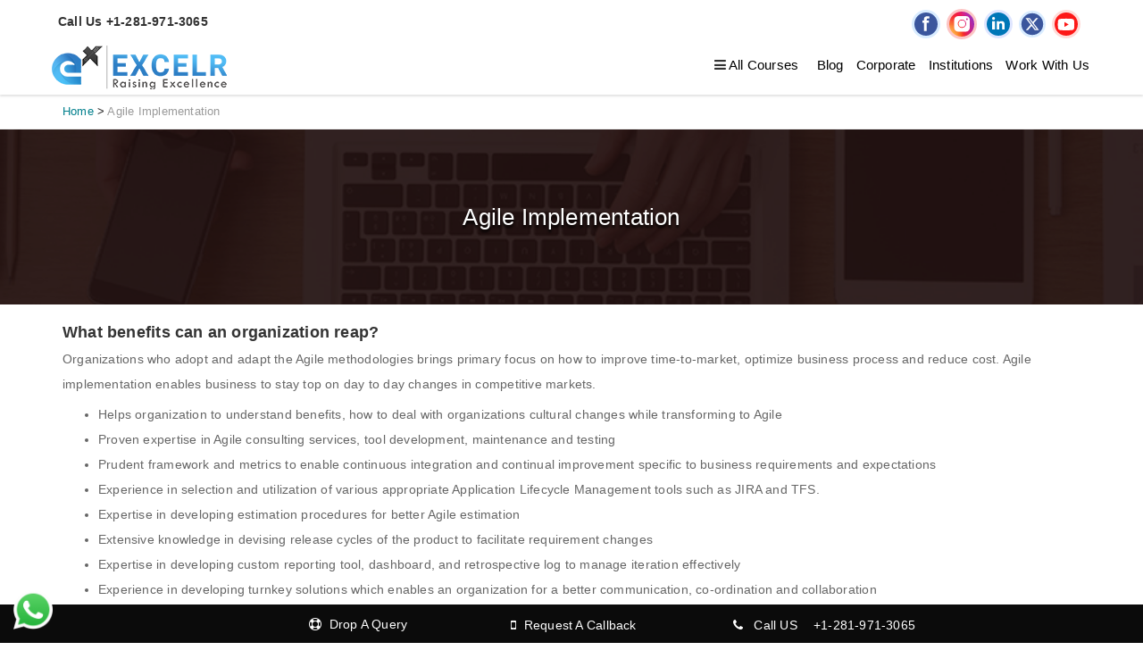

--- FILE ---
content_type: text/html; charset=UTF-8
request_url: https://www.excelr.com/agile-implementation
body_size: 36196
content:
<!DOCTYPE html>
<html lang="en">
<head>
<meta charset="utf-8" />
<meta http-equiv="x-ua-compatible" content="ie=edge" />
<title>Agile Implementation</title>
<meta content="" name="description" />
<meta content="" name="keywords" />
<link rel="canonical" href="https://www.excelr.com/agile-implementation" />
<meta name="viewport" content="width=device-width, initial-scale=1.0, maximum-scale=1.0"/>
<meta content="telephone=no" name="format-detection" />
<meta name="HandheldFriendly" content="true" />

<meta property="og:url" content="https://www.excelr.com/agile-implementation"/>
<meta property="og:title" content="Agile Implementation"/>
<meta property="og:site_name" content="excelr.com"/>
<meta property="og:type" content="article"/>
<meta property="og:description" content=""/>
<meta property="og:image" content="https://www.excelr.com/assets/media/general/logoweb_204.png"/>
<meta property="og:image:height" content="240"/>
<meta property="og:image:width" content="360"/>
<meta name="twitter:card" content="summary_large_image" >
<meta name="twitter:site" content="@excelr" >
<meta name="twitter:title" content="Agile Implementation">
<meta name="twitter:creator" content="@excelr">
<meta itemprop="description" content="">
<meta name="twitter:description" content="">
<meta name="twitter:image" content="https://www.excelr.com/assets/media/general/logoweb_204.png">

<link rel="shortcut icon" href="https://www.excelr.com/assets/favicon.png?v=0" type="image/x-icon">
<link rel="stylesheet" href="https://www.excelr.com/assets/fonts/font-awesome-4.6.3/css/font-awesome.min.css" />
<link rel="preload" href="https://www.excelr.com/assets/fonts/stroke/style.css" as="style" onload="this.onload=null;this.rel='stylesheet'">
<noscript><link rel="stylesheet" href="https://www.excelr.com/assets/fonts/stroke/style.css"></noscript>
<link rel="preload" href="https://www.excelr.com/assets/fonts/elegant/style.css" as="style" onload="this.onload=null;this.rel='stylesheet'">
<noscript><link rel="stylesheet" href="https://www.excelr.com/assets/fonts/elegant/style.css"></noscript>
<link rel="stylesheet" href="https://www.excelr.com/assets/fonts/flaticon/font/flaticon.css" />
<link rel="stylesheet" href="https://www.excelr.com/assets/libs/bootstrap/bootstrap.css" />
<link rel="stylesheet" href="https://www.excelr.com/assets/plugins/headers/header.css?v=1.4.1" />
<link rel="stylesheet" href="https://www.excelr.com/assets/plugins/owl-carousel/owl.theme.css" />
<link rel="stylesheet" href="https://www.excelr.com/assets/plugins/slider-pro/slider-pro.css" />
<link rel="stylesheet" href="https://www.excelr.com/assets/plugins/bxslider/jquery.bxslider.css" />
<link rel="stylesheet" href="https://www.excelr.com/assets/plugins/magnific-popup/magnific-popup.css" />
<link rel="stylesheet" href="https://www.excelr.com/assets/plugins/animate/animate.css" />
<link rel="stylesheet" href="https://www.excelr.com/assets/css/master_in.css?v=1.0.8" />
<link rel="stylesheet" href="https://www.excelr.com/assets/css/theme.css?v=2.0.10" />
<link rel="stylesheet" href="https://www.excelr.com/assets/css/custom.css?v=1.7.33" />
<!-- SWITCHER-->
<link href="https://www.excelr.com/assets/plugins/switcher/css/switcher.css" rel="stylesheet" id="switcher-css" />
<link rel="stylesheet" href="https://www.excelr.com/assets/css/responsive.css?v=1.0.12" />
<link href="https://www.excelr.com/assets/admin/plugins/bootstrap-datepicker/css/bootstrap-datepicker.min.css" rel="stylesheet">
<link rel="stylesheet" href="https://www.excelr.com/assets/css/jquery-ui.css?v=1.0.0">
<meta name="distribution" content="global">
<meta name="copyright" content="Excelr: Online Professional Certification Training Courses India & USA">
<meta name="language" content="English">
<meta name="rating" content="general">
<meta name="revisit-after" content="Daily">
<meta name="author" content="ExcelR">
<meta name="publisher" content="ExcelR">
<meta name="robots" content="NOODP,NOYDIR" />
<meta name="robots" content="ALL">
<meta name="googlebot" content="index,follow">
<meta name="bingbot" content="index,follow" >
<meta name="expires" content="never" >
<meta name="coverage" content="Worldwide">
<style>
.ui-widget.ui-widget-content {
    border: 0 solid #d3d3d3!important;
    border-bottom-right-radius: 4px;
    border-bottom-left-radius: 4px;
    webkit-box-shadow: 12px 15px 20px 0 rgba(46,61,73,.15);
    box-shadow: 12px 15px 20px 0 rgba(46,61,73,.15);
/*    transition: all .3s ease;*/
    padding-left: 2px;
    padding: 10px 0;
}

.ui-menu .ui-menu-item {
    font-size: 15px;
    padding-left: 6px;
    padding: 4px 8px;
	font-size:15px;
	font-weight:400;
	line-height:1.5;
}

.ui-menu .ui-menu-item-wrapper {
    padding: 1px 1em 1px .4em;
    color: #1a1a1a;
}

.ui-state-active {
    border: 0 solid #d3d3d3!important;
    color: #f69122!important;
}
.widget-contactus-content {
    bottom: 160px;
	height: auto;
}
.side-drop-eqry .box-body .form-group {
   margin-bottom: 5px;
}
.side-drop-eqry .box-body .form-control{
   margin-bottom: 0;
}
.btn-padding {
	margin-top:10px;
	padding: 3px 12px !important;
}
.frm-new .dropquery-modal-bg .form-control {
     border-radius: 1rem !important;
    border-top-left-radius: 0 !important;
    border-bottom-left-radius: 0 !important;
}
</style>


<script>
//Start - WhatsApp Chat
var urlpath = window.location.origin + window.location.pathname;
const url_id = Date.now();
var lc_url = "https://s3.ap-south-1.amazonaws.com/cdn.limechat.ai/packs/js/whatsapp_widget/LC_whatsapp_widget.js";
var s = document.createElement("script");
s.type = "text/javascript";
s.defer = true;
s.src = lc_url;
s.onload = function () {
var whatsAppBtn = new LimeChatWhatsapp({
   phone: "918197387604",
   prefill_text: "Hi I am surfing on this "+urlpath+"?id="+url_id+" Need few details on this",
   button_message_mobile: "Chat with us",
   button_message_desktop: "Chat with us",
   display_on: "both",
   widget_type_desktop: "icon",
   widget_type_mobile: "icon",
   display_size_desktop: 44,
   position_desktop: "left",
   bottom_margin_desktop: 15,
   left_margin_desktop: 15,
   right_margin_desktop: 48,
   display_size_mobile: 44,
   position_mobile: "left",
   bottom_margin_mobile: 24,
   left_margin_mobile: 24,
   right_margin_mobile: 24,
   show_pop_up: true,
   pop_up_message_position: "side",
   pop_up_message_text: "Chat with Us",
   pop_up_image: " ",
   pop_up_delay: 3,
   pdp_prefill_text: "Hey! I would like to know about ",
   pages_to_display:["homepage","cart","blogs","products","collections","checkout","pages"],
   includeVariant: false,
   isShopify:false,
   zIndex: 10000
});
whatsAppBtn.renderButton();

// Use MutationObserver to detect when the button appears
const observer = new MutationObserver(() => {
  const btn = document.querySelector('.WhatsAppButton__root');
  if (btn) {
    //console.log("WhatsApp button found in DOM");
    var website_url = window.location.href;
    btn.addEventListener('click', function () {
      //console.log("WhatsApp button clicked!");
      // Send POST request
      fetch("https://www.excelr.com/home/post_whatsapp_urls", {
        method: "POST",
        headers: {
          "Content-Type": "application/json"
        },
        body: JSON.stringify({url_id, website_url})
      })
      .then(response => response.json())
      .then(data => {
        console.log("SUCCESS");
      })
      .catch(error => {
        console.error("POST error:", error);
      });
      // Your custom logic here
    });
    observer.disconnect(); // Stop observing after finding the button
  }
});

observer.observe(document.body, {
  childList: true,
  subtree: true
});
};
var x = document.getElementsByTagName("script")[0];
x.parentNode.insertBefore(s, x);
//End - WhatsApp Chat
</script>
<script id="_webengage_script_tag" type="text/javascript">
  var webengage;
  ! function(w, e, b, n, g) {
    function o(e, t) {
      e[t[t.length - 1]] = function() {
        r.__queue.push([t.join("."), arguments])
      }
    }
    var i, s, r = w[b],
      z = " ",
      l = "init options track screen onReady".split(z),
      a = "feedback survey notification".split(z),
      c = "options render clear abort".split(z),
      p = "Open Close Submit Complete View Click".split(z),
      u = "identify login logout setAttribute".split(z);
    if (!r || !r.__v) {
      for (w[b] = r = {
          __queue: [],
          __v: "6.0",
          user: {}
        }, i = 0; i < l.length; i++) o(r, [l[i]]);
      for (i = 0; i < a.length; i++) {
        for (r[a[i]] = {}, s = 0; s < c.length; s++) o(r[a[i]], [a[i], c[s]]);
        for (s = 0; s < p.length; s++) o(r[a[i]], [a[i], "on" + p[s]])
      }
      for (i = 0; i < u.length; i++) o(r.user, ["user", u[i]]);
      setTimeout(function() {
        var f = e.createElement("script"),
          d = e.getElementById("_webengage_script_tag");
        f.type = "text/javascript",
          f.async = !0,
          f.src = ("https:" == e.location.protocol ? "https://ssl.widgets.webengage.com" : "http://cdn.widgets.webengage.com") + "/js/webengage-min-v-6.0.js",
          d.parentNode.insertBefore(f, d)
      },10000)
    }
  }(window, document, "webengage");

  webengage.init('~15ba20116');
  importScripts('https://ssl.widgets.webengage.com/js/service-worker.js');
</script>
</head>
<body class="second-design">
<!-- Loader-->
<div id="page-preloader"><span class="spinner border-t_second_b border-t_prim_a"></span> </div>
<!-- Loader end-->
<div class="l-theme animated-css" data-header="sticky" data-header-top="200" data-canvas="container">
  
  <!-- SEARCH MODAL--> 
  <!-- ==========================-->
  <div class="header-search open-search">
    <div class="container">
      <div class="row">
        <div class="col-sm-8 col-sm-offset-2 col-xs-12">
          <div class="navbar-search">
            <form class="search-global">
			<div class="input-group">
				<input class="search-global__input sea-inp form-control" type="text" placeholder="Search for Courses" autocomplete="off" name="course_search" id="course_search"/>
            
                <span class="input-group-btn">
                    <button class="sea-rem search-close close" type="button"><span class="fa fa-remove"></span></button>
                </span>
            </div>
            </form>
          </div>
        </div>
      </div>
    </div>
  </div>
  <!-- ==========================--> 
  <!-- FULL SCREEN MENU--> 
  <!-- ==========================-->
    <header class="header header-5 header-topbar-hidden header-boxed-width navbar-fixed-top header-background-trans header-color-white header-logo-white header-navibox-1-left header-navibox-3-right header-navibox-4-right">
    <div class="container container-boxed-width">
      <div class="top-bar">
        <div class="container padding-left-cal">
          <div class="header-topbarbox-2">
            <div class="col-md-6 col-sm-6 col-xs-6 padding-left-cal">
              <ul>
		                <li class="phno">Call Us +1-281-971-3065</li>
		              </ul>
            </div>
            <div class="col-md-6 col-sm-6 col-xs-6 after-login">
              <ul class="social-links">
					<li><a href="https://www.facebook.com/ExcelR" rel="nofollow" target="_blank" data-toggle="tooltip" data-placement="bottom" title="Facebook"><img src="https://www.excelr.com/assets/media/general/face-book.svg"  alt="fb.png"></a> </li>
					<li><a href="https://www.instagram.com/excelr_official" rel="nofollow" target="_blank" data-toggle="tooltip" data-placement="bottom" title="Instagram"><img src="https://www.excelr.com/assets/admin/ckfinder/userfiles/images/news/instagram.svg" alt="instagram.svg"></a> </li>
                    <li><a href="https://www.linkedin.com/company/excelrofficial" rel="nofollow" target="_blank" data-toggle="tooltip" data-placement="bottom" title="LinkedIn"><img src="https://www.excelr.com/assets/media/general/linked-in.svg" alt="linkedin.png"></a></li>
					<li><a href="https://x.com/ExcelR_Official" rel="nofollow" target="_blank" data-toggle="tooltip" data-placement="bottom" title="Twitter"><img src="https://www.excelr.com/assets/media/general/xlogo.svg" alt="X" width="30" height="30"></a> </li>
					<li><a href="https://www.youtube.com/c/ExcelRSolutionsRaisingExcellence" rel="nofollow" target="_blank" data-toggle="tooltip" data-placement="bottom" title="Youtube"><img src="https://www.excelr.com/assets/media/general/you-tube.svg" alt="youtube.png"></a> </li>      
              </ul>
			              </div>
          </div>
        </div>
      </div>
	        <nav class="navbar" id="nav">
        <div class="container">
          <div class="col-md-4 col-sm-6 col-xs-12 mobile-logo-no-pd  no-pad-left">
			<div class="col-md-7 col-sm-7 col-xs-7 mobile-logo-no-pd">
		  <a class="navbar-brand scroll" href="https://www.excelr.com"> <img class="normal-logo" src="https://www.excelr.com/assets/media/general/logoweb_204.png" alt="ExcelR" width="204" height="51" /> <img class="scroll-logo hidden-xs" src="https://www.excelr.com/assets/media/general/logoweb_204.png" alt="ExcelR" width="204" height="51" /> </a>
		  </div>
		  <div class="col-md-5 col-sm-5 col-xs-5 no-padding">
          </div>
          </div>
		            <div class="col-md-8 col-sm-6 col-xs-12 no-padding">
            <div id="main-nav" class="excelrnav">
              			  			  <div class="clbn mobile-log"><a href="https://www.excelr.com/careers" class="login-btn" style="background: transparent !important;border: 0 !important;">Work With Us</a> </div>
              <ul>
                <li class="all-course"> <a href="javascript:void(0)"><i class="fa fa-bars hidebtn" aria-hidden="true"></i>&nbsp;All Courses</a>
                 <ul class="main-cateory">
				                      <li class="courhover"> <a class="white" href="javascript:void(0)" onclick="webengage_all_course_menu('Data Science Programs')">Data Science Programs</a>
                      <ul>
					                          <li> <a href="https://www.excelr.com/data-science-course-training" onclick="webengage_sub_course_menu('Data Science Programs','Data Science Course with Placement Assistance')">Data Science Course with Placement Assistance</a></li>
					                          <li> <a href="https://www.excelr.com/pg-program-in-data-science-and-ai" onclick="webengage_sub_course_menu('Data Science Programs','PG Program in Data Science and Artificial Intelligence ')">PG Program in Data Science and Artificial Intelligence </a></li>
					                          <li> <a href="https://www.excelr.com/data-science-certification-course-training" onclick="webengage_sub_course_menu('Data Science Programs','Data Science Certification Course Training')">Data Science Certification Course Training</a></li>
					                          <li> <a href="https://www.excelr.com/pmi-project-management-professional" onclick="webengage_sub_course_menu('Data Science Programs',' PMP® Certification  Training Course')"> PMP® Certification  Training Course</a></li>
					                          <li> <a href="https://www.excelr.com/machine-learning-course-training" onclick="webengage_sub_course_menu('Data Science Programs','Machine Learning Course Training')">Machine Learning Course Training</a></li>
					  					 </ul>
                    </li>
					                      <li class="courhover"> <a class="white" href="javascript:void(0)" onclick="webengage_all_course_menu('Data Analytics Programs')">Data Analytics Programs</a>
                      <ul>
					                          <li> <a href="https://www.excelr.com/data-analyst-course-training" onclick="webengage_sub_course_menu('Data Analytics Programs','Data Analyst Course With Job Assistance & IIT Certification')">Data Analyst Course With Job Assistance & IIT Certification</a></li>
					                          <li> <a href="https://www.excelr.com/business-analyst-course-training" onclick="webengage_sub_course_menu('Data Analytics Programs','Business Analyst Certification Course')">Business Analyst Certification Course</a></li>
					  					 </ul>
                    </li>
					                      <li class="courhover"> <a class="white" href="javascript:void(0)" onclick="webengage_all_course_menu('Artificial Intelligence')">Artificial Intelligence</a>
                      <ul>
					                          <li> <a href="https://www.excelr.com/generative-ai-course-training" onclick="webengage_sub_course_menu('Artificial Intelligence','Generative  AI Course Training')">Generative  AI Course Training</a></li>
					                          <li> <a href="https://www.excelr.com/diploma-in-artificial-intelligence-ai" onclick="webengage_sub_course_menu('Artificial Intelligence','Diploma in Artificial Intelligence Certification')">Diploma in Artificial Intelligence Certification</a></li>
					                          <li> <a href="https://www.excelr.com/artificial-intelligence-ai-course-training" onclick="webengage_sub_course_menu('Artificial Intelligence','Artificial Intelligence (AI) Course Training ')">Artificial Intelligence (AI) Course Training </a></li>
					                          <li> <a href="https://www.excelr.com/agentic-ai-course" onclick="webengage_sub_course_menu('Artificial Intelligence','Agentic AI Course')">Agentic AI Course</a></li>
					  					 </ul>
                    </li>
					                      <li class="courhover"> <a class="white" href="javascript:void(0)" onclick="webengage_all_course_menu('Cloud Computing')">Cloud Computing</a>
                      <ul>
					                          <li> <a href="https://www.excelr.com/aws-solution-architect-certification-training" onclick="webengage_sub_course_menu('Cloud Computing','AWS Solution Architect Certification Course Training')">AWS Solution Architect Certification Course Training</a></li>
					                          <li> <a href="https://www.excelr.com/microsoft-azure-certification-course-training" onclick="webengage_sub_course_menu('Cloud Computing','Microsoft Azure Certification Course Training')">Microsoft Azure Certification Course Training</a></li>
					                          <li> <a href="https://www.excelr.com/google-cloud-platform-training" onclick="webengage_sub_course_menu('Cloud Computing','Google Cloud Platform Training')">Google Cloud Platform Training</a></li>
					                          <li> <a href="https://www.excelr.com/cloud-computing-certification-course-training" onclick="webengage_sub_course_menu('Cloud Computing','Comprehensive Cloud Computing Course (C4)')">Comprehensive Cloud Computing Course (C4)</a></li>
					  					 </ul>
                    </li>
					                      <li class="courhover"> <a class="white" href="javascript:void(0)" onclick="webengage_all_course_menu('Gen AI')">Gen AI</a>
                      <ul>
					                          <li> <a href="https://www.excelr.com/chatgpt-prompt-engineering-training" onclick="webengage_sub_course_menu('Gen AI','ChatGPT Prompt Engineering Training ')">ChatGPT Prompt Engineering Training </a></li>
					  					 </ul>
                    </li>
					                      <li class="courhover"> <a class="white" href="javascript:void(0)" onclick="webengage_all_course_menu('DevOps Programs')">DevOps Programs</a>
                      <ul>
					                          <li> <a href="https://www.excelr.com/devops-certification-course-training" onclick="webengage_sub_course_menu('DevOps Programs','DevOps Certification Course Training')">DevOps Certification Course Training</a></li>
					  					 </ul>
                    </li>
					                      <li class="courhover"> <a class="white" href="javascript:void(0)" onclick="webengage_all_course_menu('Software Testing')">Software Testing</a>
                      <ul>
					                          <li> <a href="https://www.excelr.com/selenium-automation-testing-course-training" onclick="webengage_sub_course_menu('Software Testing','Selenium / Automation Testing  course')">Selenium / Automation Testing  course</a></li>
					                          <li> <a href="https://www.excelr.com/manual-testing-training" onclick="webengage_sub_course_menu('Software Testing','Manual Testing Course Training')">Manual Testing Course Training</a></li>
					                          <li> <a href="https://www.excelr.com/software-testing-course-training" onclick="webengage_sub_course_menu('Software Testing','Software Testing Course')">Software Testing Course</a></li>
					  					 </ul>
                    </li>
					                      <li class="courhover"> <a class="white" href="javascript:void(0)" onclick="webengage_all_course_menu('Software Development')">Software Development</a>
                      <ul>
					                          <li> <a href="https://www.excelr.com/full-stack-developer-course-training" onclick="webengage_sub_course_menu('Software Development','Full Stack Developer Course Training ')">Full Stack Developer Course Training </a></li>
					                          <li> <a href="https://www.excelr.com/diploma-in-full-stack-developer-course-training" onclick="webengage_sub_course_menu('Software Development','Diploma In Full Stack Development Course Training ')">Diploma In Full Stack Development Course Training </a></li>
					  					 </ul>
                    </li>
					                      <li class="courhover"> <a class="white" href="javascript:void(0)" onclick="webengage_all_course_menu('Project Management Certification')">Project Management Certification</a>
                      <ul>
					                          <li> <a href="https://www.excelr.com/pmi-agile-certified-practitioner" onclick="webengage_sub_course_menu('Project Management Certification','PMI Agile Certified Practitioner (PMI-ACP)® Training')">PMI Agile Certified Practitioner (PMI-ACP)® Training</a></li>
					                          <li> <a href="https://www.excelr.com/pmi-agile-certified-practitioner-pmi-acp-certification-training-for-corporate" onclick="webengage_sub_course_menu('Project Management Certification','PMI Agile Certified Practitioner (PMI-ACP)® Certification Training For Corporate')">PMI Agile Certified Practitioner (PMI-ACP)® Certification Training For Corporate</a></li>
					                          <li> <a href="https://www.excelr.com/pmi-risk-management-professional" onclick="webengage_sub_course_menu('Project Management Certification','PMI Risk Management Professional (PMI-RMP)®')">PMI Risk Management Professional (PMI-RMP)®</a></li>
					                          <li> <a href="https://www.excelr.com/pmi-certified-associate-in-project-management" onclick="webengage_sub_course_menu('Project Management Certification','Certified Associate in Project Management (CAPM)®')">Certified Associate in Project Management (CAPM)®</a></li>
					                          <li> <a href="https://www.excelr.com/pmi-pgmp" onclick="webengage_sub_course_menu('Project Management Certification','Program Management Professional (PgMP)® Certification Training Course')">Program Management Professional (PgMP)® Certification Training Course</a></li>
					  					 </ul>
                    </li>
					                      <li class="courhover"> <a class="white" href="javascript:void(0)" onclick="webengage_all_course_menu('Digital Marketing Programs')">Digital Marketing Programs</a>
                      <ul>
					                          <li> <a href="https://www.excelr.com/digital-marketing-course-training" onclick="webengage_sub_course_menu('Digital Marketing Programs','Digital Marketing Course Training')">Digital Marketing Course Training</a></li>
					  					 </ul>
                    </li>
					                      <li class="courhover"> <a class="white" href="javascript:void(0)" onclick="webengage_all_course_menu('Data visualization Programs')">Data visualization Programs</a>
                      <ul>
					                          <li> <a href="https://www.excelr.com/tableau" onclick="webengage_sub_course_menu('Data visualization Programs','Tableau Certification Course')">Tableau Certification Course</a></li>
					                          <li> <a href="https://www.excelr.com/power-bi-certification-course" onclick="webengage_sub_course_menu('Data visualization Programs','Power BI Certification Training')">Power BI Certification Training</a></li>
					                          <li> <a href="https://www.excelr.com/advanced-excel-course-training" onclick="webengage_sub_course_menu('Data visualization Programs','Advanced Excel Certification Training')">Advanced Excel Certification Training</a></li>
					  					 </ul>
                    </li>
					                      <li class="courhover"> <a class="white" href="javascript:void(0)" onclick="webengage_all_course_menu('Technical Courses')">Technical Courses</a>
                      <ul>
					                          <li> <a href="javascript:void(0)" onclick="webengage_all_course_menu('Niche Technical Trainings')">Niche Technical Trainings</a>
                          <ul >
						                              <li><a href="https://www.excelr.com/guidewire-training" onclick="webengage_sub_course_menu('Niche Technical Trainings','Guidewire Training')">Guidewire Training</a></li>
                                                      <li><a href="https://www.excelr.com/duck-creek-training" onclick="webengage_sub_course_menu('Niche Technical Trainings','Duck Creek Training')">Duck Creek Training</a></li>
                                                      <li><a href="https://www.excelr.com/snowflake-training" onclick="webengage_sub_course_menu('Niche Technical Trainings','Snowflake Training')">Snowflake Training</a></li>
                                                      <li><a href="https://www.excelr.com/tibco-spotfire-training" onclick="webengage_sub_course_menu('Niche Technical Trainings','Tibco Spotfire Corporate Training')">Tibco Spotfire Corporate Training</a></li>
                                                      <li><a href="https://www.excelr.com/apache-maven-training" onclick="webengage_sub_course_menu('Niche Technical Trainings','Apache Maven Corporate Training')">Apache Maven Corporate Training</a></li>
                                                      <li><a href="https://www.excelr.com/appdynamics-training" onclick="webengage_sub_course_menu('Niche Technical Trainings','Appdynamics Training')">Appdynamics Training</a></li>
                                                      <li><a href="https://www.excelr.com/red-hat-satellite-server-training" onclick="webengage_sub_course_menu('Niche Technical Trainings','Red Hat Satellite Server Corporate Training')">Red Hat Satellite Server Corporate Training</a></li>
                                                      <li><a href="https://www.excelr.com/dell-boomi-training" onclick="webengage_sub_course_menu('Niche Technical Trainings','Dell Boomi Training')">Dell Boomi Training</a></li>
                                                      <li><a href="https://www.excelr.com/5g-certification-training" onclick="webengage_sub_course_menu('Niche Technical Trainings','5G Certification Corporate Training ')">5G Certification Corporate Training </a></li>
                                                      <li><a href="https://www.excelr.com/palo-alto-course-training" onclick="webengage_sub_course_menu('Niche Technical Trainings','Palo Alto Course Training')">Palo Alto Course Training</a></li>
                                                      <li><a href="https://www.excelr.com/mitre-att-ck-defender-training" onclick="webengage_sub_course_menu('Niche Technical Trainings','MITRE ATT&CK Defender Training')">MITRE ATT&CK Defender Training</a></li>
                                                      <li><a href="https://www.excelr.com/drupal-training" onclick="webengage_sub_course_menu('Niche Technical Trainings','Drupal Training ')">Drupal Training </a></li>
                                                      <li><a href="https://www.excelr.com/mitre-defender-training" onclick="webengage_sub_course_menu('Niche Technical Trainings','MITRE Defender Training ')">MITRE Defender Training </a></li>
                                                      <li><a href="https://www.excelr.com/cyber-threat-intelligence-advance-course-training" onclick="webengage_sub_course_menu('Niche Technical Trainings','Cyber Threat Intelligence Advance Course Training ')">Cyber Threat Intelligence Advance Course Training </a></li>
                                                      <li><a href="https://www.excelr.com/technical-report-writing-course-training" onclick="webengage_sub_course_menu('Niche Technical Trainings','Technical Report Writing Course Training')">Technical Report Writing Course Training</a></li>
                                                      <li><a href="https://www.excelr.com/docker-and-kubernetes-certification-training" onclick="webengage_sub_course_menu('Niche Technical Trainings','Docker and Kubernetes Certification Training ')">Docker and Kubernetes Certification Training </a></li>
                                                      <li><a href="https://www.excelr.com/brocade-associate-san-administrator-training" onclick="webengage_sub_course_menu('Niche Technical Trainings','Brocade Associate SAN Administrator Course Training ')">Brocade Associate SAN Administrator Course Training </a></li>
                                                      <li><a href="https://www.excelr.com/soft-skills-training" onclick="webengage_sub_course_menu('Niche Technical Trainings','Soft Skills Corporate Training ')">Soft Skills Corporate Training </a></li>
                                                      <li><a href="https://www.excelr.com/cyber-threat-hunting-training" onclick="webengage_sub_course_menu('Niche Technical Trainings','Cyber Threat Hunting Corporate Training')">Cyber Threat Hunting Corporate Training</a></li>
                                                      <li><a href="https://www.excelr.com/oracle-apex-certification-training" onclick="webengage_sub_course_menu('Niche Technical Trainings','Oracle Apex Certification Training')">Oracle Apex Certification Training</a></li>
                                                      <li><a href="https://www.excelr.com/ansible-training" onclick="webengage_sub_course_menu('Niche Technical Trainings','Ansible Corporate Training')">Ansible Corporate Training</a></li>
                                                      <li><a href="https://www.excelr.com/otbi-reports-and-analytics-training" onclick="webengage_sub_course_menu('Niche Technical Trainings','OTBI Reports and Analytics Corporate Training')">OTBI Reports and Analytics Corporate Training</a></li>
                                                      <li><a href="https://www.excelr.com/golang-training" onclick="webengage_sub_course_menu('Niche Technical Trainings','Golang  Corporate Training')">Golang  Corporate Training</a></li>
                                                      <li><a href="https://www.excelr.com/moogsoft-training" onclick="webengage_sub_course_menu('Niche Technical Trainings','Moogsoft Corporate Training')">Moogsoft Corporate Training</a></li>
                                                      <li><a href="https://www.excelr.com/solarwinds-orion-101-training" onclick="webengage_sub_course_menu('Niche Technical Trainings','SolarWinds Orion 101 Course Training ')">SolarWinds Orion 101 Course Training </a></li>
                                                      <li><a href="https://www.excelr.com/effective-project-contracting-raining" onclick="webengage_sub_course_menu('Niche Technical Trainings','Effective Project Contracting Training')">Effective Project Contracting Training</a></li>
                                                      <li><a href="https://www.excelr.com/cyberark-corporate-training" onclick="webengage_sub_course_menu('Niche Technical Trainings','CyberArk Corporate Training ')">CyberArk Corporate Training </a></li>
                                                      <li><a href="https://www.excelr.com/advanced-excel-training-for-corporate-teams" onclick="webengage_sub_course_menu('Niche Technical Trainings','Advanced Excel for Corporate Teams')">Advanced Excel for Corporate Teams</a></li>
                                                      <li><a href="https://www.excelr.com/dynatrace-training" onclick="webengage_sub_course_menu('Niche Technical Trainings','Dynatrace Corporate Training')">Dynatrace Corporate Training</a></li>
                                                      <li><a href="https://www.excelr.com/think-cell-training" onclick="webengage_sub_course_menu('Niche Technical Trainings','Think Cell Corporate Training ')">Think Cell Corporate Training </a></li>
                                                      <li><a href="https://www.excelr.com/playwright-training" onclick="webengage_sub_course_menu('Niche Technical Trainings','Playwright Corporate Training ')">Playwright Corporate Training </a></li>
                                                      <li><a href="https://www.excelr.com/servicenow-itom-training" onclick="webengage_sub_course_menu('Niche Technical Trainings','ServiceNow ITOM Corporate Training ')">ServiceNow ITOM Corporate Training </a></li>
                                                      <li><a href="https://www.excelr.com/databricks-certification-training" onclick="webengage_sub_course_menu('Niche Technical Trainings','Databricks Certification Corporate Training ')">Databricks Certification Corporate Training </a></li>
                                                      <li><a href="https://www.excelr.com/camunda-certification-training" onclick="webengage_sub_course_menu('Niche Technical Trainings','Camunda Corporate Training ')">Camunda Corporate Training </a></li>
                                                      <li><a href="https://www.excelr.com/istb-certified-tester-performance-testing-ct-pt-certification-training" onclick="webengage_sub_course_menu('Niche Technical Trainings','ISTQB Certified Tester Performance Testing (CT-PT) Corporate Training ')">ISTQB Certified Tester Performance Testing (CT-PT) Corporate Training </a></li>
                                                      <li><a href="https://www.excelr.com/istqb-certified-tester-mobile-application-testing-ct-mat-certification-training" onclick="webengage_sub_course_menu('Niche Technical Trainings','ISTQB Certified Tester Mobile Application Testing (CT-MAT) Corporate Training ')">ISTQB Certified Tester Mobile Application Testing (CT-MAT) Corporate Training </a></li>
                                                      <li><a href="https://www.excelr.com/istqb-certified-tester-advanced-level-test-analyst-ctal-ta-certification-training" onclick="webengage_sub_course_menu('Niche Technical Trainings','ISTQB Certified Tester Advanced Level Test Analyst (CTAL-TA) Corporate Training ')">ISTQB Certified Tester Advanced Level Test Analyst (CTAL-TA) Corporate Training </a></li>
                                                      <li><a href="https://www.excelr.com/istqb-certified-tester-test-automation-engineer-ct-tae-certification-training" onclick="webengage_sub_course_menu('Niche Technical Trainings','ISTQB Certified Tester Test Automation Engineer (CT-TAE) Corporate Training ')">ISTQB Certified Tester Test Automation Engineer (CT-TAE) Corporate Training </a></li>
                                                      <li><a href="https://www.excelr.com/stibo-development-training" onclick="webengage_sub_course_menu('Niche Technical Trainings','STIBO Development Course Corporate Training ')">STIBO Development Course Corporate Training </a></li>
                                                      <li><a href="https://www.excelr.com/sap-datasphere-training" onclick="webengage_sub_course_menu('Niche Technical Trainings','SAP Datasphere Course Corporate Training ')">SAP Datasphere Course Corporate Training </a></li>
                                                      <li><a href="https://www.excelr.com/cisco-training" onclick="webengage_sub_course_menu('Niche Technical Trainings','CISCO Training')">CISCO Training</a></li>
                                                      <li><a href="https://www.excelr.com/fortinet-training" onclick="webengage_sub_course_menu('Niche Technical Trainings','Fortinet Certification Corporate Training')">Fortinet Certification Corporate Training</a></li>
                                                      <li><a href="https://www.excelr.com/citrix-adc-training" onclick="webengage_sub_course_menu('Niche Technical Trainings','Citrix ADC Corporate Training')">Citrix ADC Corporate Training</a></li>
                                                      <li><a href="https://www.excelr.com/embedded-linux-training" onclick="webengage_sub_course_menu('Niche Technical Trainings','Embedded Linux Corporate Training')">Embedded Linux Corporate Training</a></li>
                                                      <li><a href="https://www.excelr.com/adobe-cq5-training" onclick="webengage_sub_course_menu('Niche Technical Trainings','Adobe CQ5 Corporate Training')">Adobe CQ5 Corporate Training</a></li>
                                                      <li><a href="https://www.excelr.com/certified-cloud-security-professionals-training" onclick="webengage_sub_course_menu('Niche Technical Trainings','Certified Cloud Security Professionals Corporate Training')">Certified Cloud Security Professionals Corporate Training</a></li>
                                                      <li><a href="https://www.excelr.com/oracle-11g-administration-and-management-training" onclick="webengage_sub_course_menu('Niche Technical Trainings','Oracle 11G Administration and Management Corporate Training')">Oracle 11G Administration and Management Corporate Training</a></li>
                                                      <li><a href="https://www.excelr.com/servicenow-grc-training" onclick="webengage_sub_course_menu('Niche Technical Trainings','ServiceNow GRC Corporate Training')">ServiceNow GRC Corporate Training</a></li>
                                                      <li><a href="https://www.excelr.com/rust-training" onclick="webengage_sub_course_menu('Niche Technical Trainings','Rust Corporate Training')">Rust Corporate Training</a></li>
                                                      <li><a href="https://www.excelr.com/kubernetes-training" onclick="webengage_sub_course_menu('Niche Technical Trainings','Kubernetes Corporate Training')">Kubernetes Corporate Training</a></li>
                                                      <li><a href="https://www.excelr.com/bluecat-training" onclick="webengage_sub_course_menu('Niche Technical Trainings','BlueCat Corporate Training')">BlueCat Corporate Training</a></li>
                                                      <li><a href="https://www.excelr.com/microservices-training" onclick="webengage_sub_course_menu('Niche Technical Trainings','Microservices Corporate Training')">Microservices Corporate Training</a></li>
                                                      <li><a href="https://www.excelr.com/google-ai-training" onclick="webengage_sub_course_menu('Niche Technical Trainings','Google AI Corporate Training')">Google AI Corporate Training</a></li>
                                                      <li><a href="https://www.excelr.com/collibra-course-certification-training" onclick="webengage_sub_course_menu('Niche Technical Trainings','Collibra Course Certification Training')">Collibra Course Certification Training</a></li>
                                                      <li><a href="https://www.excelr.com/kinaxis-certification-training" onclick="webengage_sub_course_menu('Niche Technical Trainings','Kinaxis Certification Training ')">Kinaxis Certification Training </a></li>
                                                      <li><a href="https://www.excelr.com/eclipse-rich-client-certification-training" onclick="webengage_sub_course_menu('Niche Technical Trainings','Eclipse Rich Client  Certification Training')">Eclipse Rich Client  Certification Training</a></li>
                                                      <li><a href="https://www.excelr.com/veritas-course-certification-training" onclick="webengage_sub_course_menu('Niche Technical Trainings','Veritas Certification Training')">Veritas Certification Training</a></li>
                                                      <li><a href="https://www.excelr.com/celonis-course-certification-training" onclick="webengage_sub_course_menu('Niche Technical Trainings','Celonis Certification Training')">Celonis Certification Training</a></li>
                                                      <li><a href="https://www.excelr.com/hybris-training" onclick="webengage_sub_course_menu('Niche Technical Trainings','Hybris Corporate Training')">Hybris Corporate Training</a></li>
                                                      <li><a href="https://www.excelr.com/pentaho-training" onclick="webengage_sub_course_menu('Niche Technical Trainings','Pentaho Corporate Training')">Pentaho Corporate Training</a></li>
                                                      <li><a href="https://www.excelr.com/sisense-training" onclick="webengage_sub_course_menu('Niche Technical Trainings','Sisense Corporate Training')">Sisense Corporate Training</a></li>
                                                      <li><a href="https://www.excelr.com/ibm-bluemix-training" onclick="webengage_sub_course_menu('Niche Technical Trainings','IBM Bluemix Corporate Training')">IBM Bluemix Corporate Training</a></li>
                                                      <li><a href="https://www.excelr.com/jaspersoft-training" onclick="webengage_sub_course_menu('Niche Technical Trainings','Jaspersoft Corporate Training')">Jaspersoft Corporate Training</a></li>
                                                      <li><a href="https://www.excelr.com/ruby-cucumber-training" onclick="webengage_sub_course_menu('Niche Technical Trainings','Ruby Cucumber Corporate Training')">Ruby Cucumber Corporate Training</a></li>
                                                      <li><a href="https://www.excelr.com/openstack-training" onclick="webengage_sub_course_menu('Niche Technical Trainings','OpenStack Corporate Training')">OpenStack Corporate Training</a></li>
                                                      <li><a href="https://www.excelr.com/neo4j-training" onclick="webengage_sub_course_menu('Niche Technical Trainings','Neo4j Corporate Training')">Neo4j Corporate Training</a></li>
                                                      <li><a href="https://www.excelr.com/julia-training" onclick="webengage_sub_course_menu('Niche Technical Trainings','Julia Corporate Training')">Julia Corporate Training</a></li>
                                                      <li><a href="https://www.excelr.com/teamcity-training" onclick="webengage_sub_course_menu('Niche Technical Trainings','TeamCity Corporate Training')">TeamCity Corporate Training</a></li>
                                                      <li><a href="https://www.excelr.com/heat-lanrev-training" onclick="webengage_sub_course_menu('Niche Technical Trainings','Heat LANrev Corporate Training')">Heat LANrev Corporate Training</a></li>
                                                      <li><a href="https://www.excelr.com/lan-guard-training" onclick="webengage_sub_course_menu('Niche Technical Trainings','LanGuard Corporate Training')">LanGuard Corporate Training</a></li>
                                                      <li><a href="https://www.excelr.com/lotus-notes-training" onclick="webengage_sub_course_menu('Niche Technical Trainings','Lotus Notes Corporate Training')">Lotus Notes Corporate Training</a></li>
                                                      <li><a href="https://www.excelr.com/netcool-training" onclick="webengage_sub_course_menu('Niche Technical Trainings','Netcool Corporate Training')">Netcool Corporate Training</a></li>
                                                      <li><a href="https://www.excelr.com/lombardi-training" onclick="webengage_sub_course_menu('Niche Technical Trainings','Lombardi Corporate Training')">Lombardi Corporate Training</a></li>
                           
                          </ul>
                        </li>
					                           <li> <a href="https://www.excelr.com/service-now" onclick="webengage_sub_course_menu('Technical Courses','ServiceNow Development / Administration Certification Training ')">ServiceNow Development / Administration Certification Training </a></li>
					                          <li> <a href="https://www.excelr.com/service-portal" onclick="webengage_sub_course_menu('Technical Courses','Service Portal Training')">Service Portal Training</a></li>
					                          <li> <a href="https://www.excelr.com/atlassian-tools" onclick="webengage_sub_course_menu('Technical Courses','Atlassian Tools Corporate Training')">Atlassian Tools Corporate Training</a></li>
					                          <li> <a href="https://www.excelr.com/jira-training" onclick="webengage_sub_course_menu('Technical Courses','Jira Corporate Training')">Jira Corporate Training</a></li>
					                          <li> <a href="https://www.excelr.com/core-python-training" onclick="webengage_sub_course_menu('Technical Courses','Core Python Training')">Core Python Training</a></li>
					  					 </ul>
                    </li>
					                      <li class="courhover"> <a class="white" href="javascript:void(0)" onclick="webengage_all_course_menu('ITIL® Certification Training')">ITIL® Certification Training</a>
                      <ul>
					  					 </ul>
                    </li>
					                      <li class="courhover"> <a class="white" href="javascript:void(0)" onclick="webengage_all_course_menu('PRINCE2 Certifications')">PRINCE2 Certifications</a>
                      <ul>
					  					 </ul>
                    </li>
					                      <li class="courhover"> <a class="white" href="javascript:void(0)" onclick="webengage_all_course_menu('Lean Six Sigma Certification Training')">Lean Six Sigma Certification Training</a>
                      <ul>
					                          <li> <a href="https://www.excelr.com/lean-six-sigma-green-belt" onclick="webengage_sub_course_menu('Lean Six Sigma Certification Training','Lean Six Sigma Green Belt Certification Training')">Lean Six Sigma Green Belt Certification Training</a></li>
					                          <li> <a href="https://www.excelr.com/lean-six-sigma-black-belt" onclick="webengage_sub_course_menu('Lean Six Sigma Certification Training','Lean Six Sigma Black Belt Certification Training')">Lean Six Sigma Black Belt Certification Training</a></li>
					                          <li> <a href="https://www.excelr.com/lean-six-sigma-master-blackbelt" onclick="webengage_sub_course_menu('Lean Six Sigma Certification Training','Six Sigma Master Black Belt Certification Training')">Six Sigma Master Black Belt Certification Training</a></li>
					  					 </ul>
                    </li>
					                      <li class="courhover"> <a class="white" href="javascript:void(0)" onclick="webengage_all_course_menu('Tools Training')">Tools Training</a>
                      <ul>
					                          <li> <a href="https://www.excelr.com/primavera-p6" onclick="webengage_sub_course_menu('Tools Training','Primavera-P6 Corporate Training')">Primavera-P6 Corporate Training</a></li>
					                          <li> <a href="https://www.excelr.com/primavera-unifier" onclick="webengage_sub_course_menu('Tools Training','Primavera Unifier')">Primavera Unifier</a></li>
					                          <li> <a href="https://www.excelr.com/minitab" onclick="webengage_sub_course_menu('Tools Training','Minitab')">Minitab</a></li>
					                          <li> <a href="https://www.excelr.com/r-tool" onclick="webengage_sub_course_menu('Tools Training','R Tool')">R Tool</a></li>
					  					 </ul>
                    </li>
					                      <li class="courhover"> <a class="white" href="javascript:void(0)" onclick="webengage_all_course_menu('Online Trainings')">Online Trainings</a>
                      <ul>
					                          <li> <a href="https://www.excelr.com/pmp-online-training" onclick="webengage_sub_course_menu('Online Trainings','Online PMP® Certification Training')">Online PMP® Certification Training</a></li>
					                          <li> <a href="https://www.excelr.com/tableau-online-training-usa" onclick="webengage_sub_course_menu('Online Trainings','Tableau Desktop 2022 Online Certification Training')">Tableau Desktop 2022 Online Certification Training</a></li>
					                          <li> <a href="https://www.excelr.com/artificial-intelligence-ai-course-training-online" onclick="webengage_sub_course_menu('Online Trainings','Artificial Intelligence (AI) Course Training Online')">Artificial Intelligence (AI) Course Training Online</a></li>
					                          <li> <a href="https://www.excelr.com/servicenow-online-training" onclick="webengage_sub_course_menu('Online Trainings','ServiceNow Online Training')">ServiceNow Online Training</a></li>
					                          <li> <a href="https://www.excelr.com/business-analytics-online-training" onclick="webengage_sub_course_menu('Online Trainings','Certified Business Analytics Training Program Online')">Certified Business Analytics Training Program Online</a></li>
					                          <li> <a href="https://www.excelr.com/machine-learning-course-training-online" onclick="webengage_sub_course_menu('Online Trainings','Machine Learning Course Training Online')">Machine Learning Course Training Online</a></li>
					  					 </ul>
                    </li>
					  				                      <li class="courhover"> <a href="https://www.excelr.com/csm-certified-scrum-master" class="white" onclick="webengage_all_course_menu('Certified Scrum Master (CSM)')">Certified Scrum Master (CSM)</a></li>
				                      <li class="courhover"> <a href="https://www.excelr.com/industrial-revolution-4-0" class="white" onclick="webengage_all_course_menu('Industrial Revolution 4.0/ IR 4.0/ Industry 4.0')">Industrial Revolution 4.0/ IR 4.0/ Industry 4.0</a></li>
				                      <li class="courhover"> <a href="https://www.excelr.com/augmented-reality-ar-virtual-reality-vr" class="white" onclick="webengage_all_course_menu('Augmented Reality (AR) & Virtual Reality (VR)')">Augmented Reality (AR) & Virtual Reality (VR)</a></li>
				                      <li class="courhover"> <a href="https://www.excelr.com/internet-of-things" class="white" onclick="webengage_all_course_menu('Internet of Things (IoT)')">Internet of Things (IoT)</a></li>
				                      <li class="courhover"> <a href="https://www.excelr.com/agile-pm-certification-dsdm-atern" class="white" onclick="webengage_all_course_menu('Agile PM Certification (DSDM Atern)')">Agile PM Certification (DSDM Atern)</a></li>
				                      <li class="courhover"> <a href="https://www.excelr.com/robotic-process-automation" class="white" onclick="webengage_all_course_menu('Robotic Process Automation Training')">Robotic Process Automation Training</a></li>
				                      <li class="courhover"> <a href="https://www.excelr.com/blockchain-training" class="white" onclick="webengage_all_course_menu('Blockchain Course Training Program')">Blockchain Course Training Program</a></li>
				                    </ul>
                </li>
                <li><a class="blog-menu" href="https://www.excelr.com/blogs">Blog</a> </li>
                <li><a class="after-blog-menu" href="https://www.excelr.com/corporate-training">Corporate</a> </li>
		<li><a class="after-blog-menu" href="https://www.excelr.com/every-day-learning">Institutions</a> </li>
                <li><a class="after-blog-menu" href="https://www.excelr.com/careers">Work With Us</a></li>
			<!--				<li> <a href="https://www.excelr.com/#" class="btn_header_search hidebtn right-earch"><i class="fa fa-search" aria-hidden="true"></i>&nbsp;Search</a></li>-->
				     <!--           <li><a class="login-btn hidebtn" href="#" data-toggle="modal" data-target="#login-modal">Log in</a> </li> -->
				              </ul>
            </div>
            <!-- .stellar-nav --> 
          </div>
        </div>
      </nav>
    </div>
  </header>
  <!-- end .header-->
<script>
 function select_country(id){
	 event.preventDefault();
	 location.reload();
 }
</script>
<style>
.second-design .header-navibox-1, .header-navibox-2, .header-navibox-3, .header-navibox-4 {
	padding: 0;
}
.b-tabs-nav li {
    position: relative;
    display: inline-block;
    margin-right: 0;
}
.section-statistics_mrg_sm {
    margin-top: 0;
    padding-bottom: 0;
}
.our-fran{
    margin-top: 30px;
    margin-bottom: 30px;
}
.our-fra-flt{
	background: #f6f8f9;
    padding: 20px 0;
    border-radius: 3px;
}
.our-fra-flt .form-control{
    margin-bottom: 0;
    border: 0;
    font-size: 14px;
    padding: 10px 4px 10px;
    border-radius: 2px;
}
</style>
<div class="l-theme animated-css" data-header="sticky" data-header-top="200" data-canvas="container"> 

  <div class="banner-breadcrumb">
    <div class="container"> <span> <a href="https://www.excelr.com/" ><span >Home</span></a> &gt; </span><span> <span style="color:rgba(0,0,0,.4);cursor: text;">Agile Implementation</span> </span> </div>
  </div>
  
  <div class="section-title-page area-bg area-bg_op_85 area-bg_grad-1 parallax" style="background-image: url(https://www.excelr.com/uploads/new_page/course_banner13.jpg)">
    <div class="area-bg__inner">
      <div class="container">
        <div class="row">
          <div class="col-xs-12">
            <div class="b-title-page__subtitle">Agile Implementation</div>
        
          </div>
        </div>
      </div>
    </div>
  </div>
  <!-- end .b-title-page-->
	<div class="container">
		<div class="">
		<h2 style="font-size:18px;padding-top:10px">What benefits can an organization reap?</h2>

<p>Organizations who adopt and adapt the Agile methodologies brings primary focus on how to improve time-to-market, optimize business process and reduce cost. Agile implementation enables business to stay top on day to day changes in competitive markets.</p>

<ul>
	<li>Helps organization to understand benefits, how to deal with organizations cultural changes while transforming to Agile</li>
	<li>Proven expertise in Agile consulting services, tool development, maintenance and testing</li>
	<li>Prudent framework and metrics to enable continuous integration and continual improvement specific to business requirements and expectations</li>
	<li>Experience in selection and utilization of various appropriate Application Lifecycle Management tools such as JIRA and TFS.</li>
	<li>Expertise in developing estimation procedures for better Agile estimation</li>
	<li>Extensive knowledge in devising release cycles of the product to facilitate requirement changes</li>
	<li>Expertise in developing custom reporting tool, dashboard, and retrospective log to manage iteration effectively</li>
	<li>Experience in developing turnkey solutions which enables an organization for a better communication, co-ordination and collaboration</li>
</ul>

<h2 style="font-size:18px;padding-top:10px">Agile implementation methodology</h2>

<p><img alt="" class="img-responsive centre-block" src="https://www.excelr.com/assets/admin/ckfinder/userfiles/images/news/icons/mind%20map/ExcelR-methodology4-1.jpg" /></p>

<p>&nbsp;</p>
		</div>
	</div>
</div>
</div>
<script>
function get_country_our_franchises(country_id){
	$.ajax({
        url:'https://www.excelr.com/home/get_country_our_franchises',
        type:'post',
        data:{'country_id':country_id},
        success:function(data){
			$('#ajx_fran').html(data);
        }
    });
}

function get_state_our_franchises(state_id){
	$.ajax({
        url:'https://www.excelr.com/home/get_state_our_franchises',
        type:'post',
        data:{'state_id':state_id},
        success:function(data){
			$('#ajx_fran').html(data);
        }
    });
}

function get_city_our_franchises(city){
	$.ajax({
        url:'https://www.excelr.com/home/get_city_our_franchises',
        type:'post',
        data:{'city':city},
        success:function(data){
			$('#ajx_fran').html(data);
        }
    });
}

function get_state(country_id){
	$.ajax({
        url:'https://www.excelr.com/home/get_state',
        type:'post',
        data:{'country_id':country_id},
        success:function(data){
			$('#state').html(data);
        }
    });
}

function get_city(state_id){
	$.ajax({
        url:'https://www.excelr.com/home/get_cities',
        type:'post',
        data:{'state_id':state_id},
        success:function(data){
			$('#city').html(data);
        }
    });
}
</script><style>
#subscriber .modal-content{
    background: linear-gradient(to right,#f4f4f4 0%,#e3e3e3 100%);
    text-align: center;
        padding-bottom: 160px;
    padding-top: 120px;
}
#subscriber .modal-content .modal-body h4{
	margin-bottom: 26px;
    font-weight: 600;
    font-size: 64px;
}
#subscriber .form-control {
	border: 0px solid #ddd;
    border-radius: 30px;
    padding: 4px 15px;
	margin-bottom: 0px;
}
#subscriber .sub-btn{
    background: #197b9f !important;
    color: #fff !important;
    padding: 4px 20px !important;
	margin-bottom: 20px;
}
.frm-new .dropquery-modal-bg select.form-control{
	height: 30px !important;
}
#request-callback select.form-control{
	height: 35px !important;
}
</style>
<!--Share Side Widget for CLP Starts -->
<input type="hidden" name="landing_page_url" id="landing_page_url" value="https://www.excelr.com/agile-implementation">
<!--Share Side Widget for CLP Starts --> 
<footer class="footer">
    <div class="container">
      <div class="footer__main">
        <div class="row">
          <div class="col-md-3 col-sm-3">
            <div class="footer-section">
              <div class="footer__info">
                <p><span style="color:#ffffff"><strong>Organization</strong></span></p>

<p><a href="https://www.excelr.com/about-us"><span class="g-mr-5">About Us</span></a><br />
<a href="https://www.excelr.com/contact-us"><span class="g-mr-5">Contact Us</span></a><br />
<a href="https://www.excelr.com/in-media"><span class="g-mr-5">In Media</span></a><br />
<a href="https://www.excelr.com/gallery"><span class="g-mr-5">Gallery</span></a><br />
<a href="https://www.excelr.com/news-events"><span class="g-mr-5">News Events</span></a></p>

<p>&nbsp;</p>
              </div>
            </div>
          </div>
		  <div class="col-md-3 col-sm-3">
            <div class="footer-section">
              <div class="footer__info">
                <div style="background: #1a1a1a;">
<p><strong><span style="color:#ffffff;">Resources</span></strong></p>

<p><span class="g-mr-5">Free Quizzes</span><br />
<a href="https://www.excelr.com/blogs"><span class="g-mr-5">Blogs</span></a><br />
<a href="https://www.excelr.com/webinars"><span class="g-mr-5">Webinars</span></a><br />
<a href="https://elearning.excelr.com"><span class="g-mr-5">Self-Paced Learning</span></a></p>
</div>
              </div>
            </div>
          </div>          
          <div class="col-md-3 col-sm-3">
            <section class="footer-section footer-contact">
              <p><span style="color:#ffffff;"><strong>Lines Of Business</strong></span></p>

<p><a href="https://www.excelr.com/careers"><span class="g-mr-5">Work With Us</span></a><br />
<a href="https://www.excelr.com/corporate-training"><span class="g-mr-5">Corporate Training</span></a></p>
            </section>
        </div>
                  <div class="col-md-3 col-sm-3">
            <section class="footer-section footer-contact">
                				  
                <a href="#" onclick="window.open('https://www.sitelock.com/verify.php?site=excelr.com','SiteLock','width=600,height=600,left=160,top=170');"><img class="img-responsive lazy" alt="SiteLock" title="SiteLock" src="https://excelrcom.b-cdn.net/assets/media/general/ajax-loader.gif" data-src="//shield.sitelock.com/shield/excelr.com" style="width: 100px;margin-top: 20px;"></a>
            </section>
          </div>
        </div>
      </div>
    </div>
	<div class="container-fluid no-padding">
	<div class="footer-links-bg"></div>
	</div>
		<div class="container-fluid no-padding">
    <div class="container disclaimer"><b>DISCLAIMER :</b><br>
    • PMI®, PMBOK® Guide, PMP®, PgMP®, CAPM®, PMI-RMP®, PMI-ACP® are registered marks of the Project Management Institute (PMI)®<br>
    • "ITIL®" is registered trademark of AXELOS, United Kingdom<br>
    • The Swirl logo TM is a Trade Mark of AXELOS<br>
    • PRINCE2® is a Registered Trade Mark of AXELOS, United Kingdom<br>
    • ServiceNow is a Registered Trade Mark of ServiceNow Inc.<br>
    • MongoDB®, Mongo are the registered trademarks of MongoDB, Inc.</div>
    </div>
    <div class="copyright col-md-12">
     <div class="col-md-12">
         <div class="">
             <div class="col-md-12">
                 <div class="copyright__inner">©2026<a class="copyright__link" href="https://www.excelr.com"> ExcelR</a> </div>
             </div>
         </div>
     </div>
    </div>
  </footer>
  <a class="mobile-view-call" title="Call Now" href="tel: +1-281-971-3065">
<img src="https://www.excelr.com/assets/media/general/calll.gif" alt="Call Us">
</a>
<div class="footer_sticky_wrapper">
  <div class="footer_sticky_inside">
    <div class="container">
      <div class="footer_sticky_bar"> 
        <ul class="live_chat_div">
		 <li class="callback_link"> <a class="how_it_works" href="#" data-toggle="modal"  data-target="#dropquery-modal"><span class="aap_icon call_back_footer fa fa-support"></span>&nbsp;&nbsp;Drop a Query</a></li>
          <li class="callback_link"> <a class="sticky_request_call" href="#" data-toggle="modal"  data-target="#request-callback"> <span class="aap_icon call_back_footer fa fa-mobile"></span>&nbsp;&nbsp;Request a Callback </a> </li>
          <li class="call_no_stiky"><span class="aap_icon call_us_on fa fa-phone"></span>&nbsp;&nbsp; Call US<a href="tel:+1-281-971-3065" target="_blank">+1-281-971-3065</a></li>
         
        </ul>
      </div>
    </div>
  </div>
</div>
<!-- Modal -->
<div class="modal fade" id="login-modal" tabindex="-1" role="dialog" aria-labelledby="myModalLabel" aria-hidden="true" style="display: none;">
  <div class="modal-dialog">
    <div class="modal-content">
      <div class="modal-header" align="center"> <img id="img_logo" src="https://www.excelr.com/assets/media/general/excelr-logo-new.png" alt="ExcelR" >
        <button type="button" class="close" data-dismiss="modal">×</button>
      </div>
      
      <!-- Begin # DIV Form -->
      <div id="div-forms"> 
        
        <!-- Begin # Login Form -->
        <form id="login-form" method="post" onsubmit="check_login();">
          <div class="modal-body">
		  <span id="login_result" style="display:none; color:red;">Username and password mismatch.Please try again</span>
		  <span id="login_res" style="display:none; color:green;">Login Successfully</span>
		  <div class="mrbm-10">
		  <div class="input-group">
			<span id="user_icon"  class="input-group-addon"><i class="fa fa-envelope-o"></i></span>
			<input id="login_email" name="login_email" class="form-control" type="text" placeholder="E-mail *">
		  </div>
		  <span id="ln_email_err" style="color:red;padding:0px"></span>
		  </div>
		  <div class="mrbm-10">
		  <div class="input-group">
			<span id="user_key"  class="input-group-addon"><i class="fa fa-key"></i></span>
			<input id="login_password" name="login_password" class="form-control" type="password" placeholder="Password *"  >
		  </div>
          <span id="lpwd_err" style="color:red;padding:0px"></span>
		    </div>
            <div class="checkbox">
                 <input id="checkbox1" type="checkbox" name="remember_me">
                 <label for="checkbox1" class="remberme">
                     Remember me
                 </label>
            </div>
          </div>
          <div class="modal-footer">
            <div>
              <button type="submit" class="btn btn-grad-1 btn-block btn-singlecolor">Login</button>
            </div>
            <div>
              <button id="login_register_btn" type="button" class="btn-link">Register</button>
              <button id="login_lost_btn" type="button" class="btn-link">Lost Password?</button>
            </div>
          </div>
        </form>
        <!-- End # Login Form --> 
        
        <!-- Begin | Lost Password Form -->
        <form id="lost-form" style="display:none;" onsubmit="change_password()">
		
          <div class="modal-body">
		  <span id="lost_result" style="display:none; color: red;">Invalid Email.</span>
		<span id="lost_res" style="display:none; color: green;">Password is sent to your registered email.</span>
		<div class="mrbm-10">
		  <div class="input-group">
			<span id="lost_mail" class="input-group-addon"><i class="fa fa-envelope-o"></i></span>
			<input id="lost_email" name="lost_email" class="form-control" type="text" placeholder="E-Mail *">
		  </div>
        <span id="lost_err" style="color:red;"></span>
		    
          </div>
          </div>
          <div class="modal-footer">
            <div>
              <button type="submit" class="btn btn-grad-1 btn-block btn-singlecolor">Send</button>
            </div>
            <div>
              <button id="lost_login_btn" type="button" class="btn-link">Log In</button>
              <button id="lost_register_btn" type="button" class="btn-link">Register</button>
            </div>
          </div>
        </form>
        <!-- End | Lost Password Form --> 
        
        <!-- Begin | Register Form -->
        <form id="register-form" style="display:none;" onsubmit="registration();">
          <div class="modal-body">
		  <span id="register_result" style="display:none;color: green">Registered successfully</span>
		  <span id="register_email_err" style="display:none;color: red">This email already exists!</span>
		  <span id="register_err" style="display:none;color: red">Recaptcha mismatch.Please try again!</span>
		  <div class="mrbm-10">
		  <div class="input-group">
			<span id="reg_user" class="input-group-addon"><i  class="fa fa-user"></i></span>
			<input id="register_username" name="register_username" class="form-control" type="text" placeholder="Username *" >
		  </div>
		  <span id="username_err" style="color:red;padding:0px"></span>
		  </div>
		  <div class="mrbm-10">
		  <div class="input-group">
			<span id="reg_email" class="input-group-addon"><i class="fa fa-envelope-o"></i></span>
			<input id="register_email" name="register_email" class="form-control" type="text" placeholder="E-Mail *" >
		  </div>
		  <span id="remail_err" style="color:red;padding:0px"></span>
		  </div>
		  <div class="mrbm-10">
		  <div class="input-group">
			<span id="reg_mobile" class="input-group-addon"><i class="fa fa-phone"></i></span>
			<input id="register_mobile" name="register_mobile" class="form-control reg-mobile-no" type="tel" placeholder="Mobile No.*"  maxlength="12" onkeypress="return isNumber(event)">
		  </div>
		  <span id="rmobile_err" style="color:red;padding:0px"></span>
		  </div>
		  
		  <div class="mrbm-10">
		  <div class="input-group">
			<span id="reg_key" class="input-group-addon"><i class="fa fa-key"></i></span>
			<input id="register_password" name="register_password" class="form-control" type="password" placeholder="Password *" >
		  </div>
          <span id="pwd_err" style="color:red;padding:0px"></span>
		  </div>
		  <div class="mrbm-10">
		  <div class="input-group">
				<div class="g-recaptcha" data-sitekey="6LdxL3sUAAAAAHCfQyFyCVLKeWD9VStMpm3sPoQj"></div>
		  </div>
		  </div>
		  </div>
          <div class="modal-footer">
            <div>
              <img class="reg-ajax-loader" src="https://www.excelr.com/assets/media/general/ajax-loader.gif" alt="loader" style="width: 16px;display: none;">    
              <button type="submit" class="btn btn-grad-1 btn-block btn-singlecolor reg-btn">Register</button>
            </div>
            <div>
              <button id="register_login_btn" type="button" class="btn-link">Log In</button>
              <button id="register_lost_btn" type="button" class="btn-link">Lost Password?</button>
            </div>
          </div>
        </form>
        <!-- End | Register Form --> 
        
      </div>
      <!-- End # DIV Form --> 
      
    </div>
  </div>
</div>
<div class="modal fade" id="request-callback" tabindex="-1" role="dialog" aria-labelledby="myModalLabel" aria-hidden="true" style="display: none;">
  <div class="modal-dialog">

    <!-- Modal content-->
    <div class="modal-content" style="background: url(https://www.excelr.com/assets/media/general/callback_bg.jpg); background-size: cover;">
      <div class="modal-header no-padding">
        <button type="button" class="close" data-dismiss="modal" onclick="drop_query_close()">&times;</button>
      </div>
      <div class="modal-body">
	  <div class="row">
	  <div class="col-md-12">
				<h4 class="modal-title"> Request a Call back </h4>
				<p class="pr">Please leave your details here, we would love to call you</p>
      <div class="col-md-6 form-bg">
	  <div class="row">
				<div id="div-forms"> 
          <div>
            <form class="ui-form" id="contactForm" method="post" onsubmit="request_callback()">
			<div class="col-md-12 webreg-form">
               <div class="row">
                <div class="col-xs-12">
				<div id="dresult" style="font-style:bold;color:#83f75e;display:none; font-weight:bold;"> Query Sent Successfully</div>
				<div class="col-md-12">
				<div class="mrbm-10">
				<input class="form-control" id="rcuser_name" type="text" name="rcuser_name" placeholder="Name *"/>
				<span id="rcusername_err" style="color:red;padding:0px"></span>
				</div>
				</div>
				<div class="col-md-12">
				<div class="mrbm-10">
				<input class="form-control" id="rcuser_email" type="text" name="rcuser_email" placeholder="Email *" />
				<span id="rcemail_err" style="color:red;padding:0px"></span>
				</div>
				</div>
				<div class="col-md-12">
				<div class="mrbm-10">
				<input class="form-control req-mobile-no" id="rcuser_mobile" type="text" name="rcuser_mobile" placeholder="Mobile No.*" onkeypress="return isNumber(event)" maxlength="12"/>
				<span id="rcmobile_err" style="color:red;padding:0px"></span>
				</div>
				</div>
				                <div class="col-md-12">
					<div class="mrbm-10">
						<select class="form-control" id="rcuser_country" name="rcuser_country">
							<option value="">Country</option>
														<option value="3">Algeria</option>
														<option value="13">Australia</option>
														<option value="18">Bangladesh</option>
														<option value="21">Belgium</option>
														<option value="33">Bulgaria</option>
														<option value="38">Canada</option>
														<option value="44">China</option>
														<option value="64">Egypt</option>
														<option value="81">Georgia</option>
														<option value="82">Germany</option>
														<option value="98">Hong Kong S.A.R.</option>
														<option value="101">India</option>
														<option value="102">Indonesia</option>
														<option value="104">Iraq</option>
														<option value="105">Ireland</option>
														<option value="109">Japan</option>
														<option value="111">Jordan</option>
														<option value="113">Kenya</option>
														<option value="117">Kuwait</option>
														<option value="121">Lebanon</option>
														<option value="132">Malaysia</option>
														<option value="153">Nepal</option>
														<option value="155">Netherlands The</option>
														<option value="157">New Zealand</option>
														<option value="160">Nigeria</option>
														<option value="165">Oman</option>
														<option value="166">Pakistan</option>
														<option value="173">Philippines</option>
														<option value="175">Poland</option>
														<option value="178">Qatar</option>
														<option value="191">Saudi Arabia</option>
														<option value="196">Singapore</option>
														<option value="202">South Africa</option>
														<option value="212">Switzerland</option>
														<option value="217">Thailand</option>
														<option value="223">Turkey</option>
														<option value="229">United Arab Emirates</option>
														<option value="230">United Kingdom</option>
														<option value="231">United States</option>
														<option value="238">Vietnam</option>
													</select>
						<span id="rcusercountry_err" style="color:red;padding:0px"></span>
					</div>
                </div>
                <div class="col-md-12">
					<div class="mrbm-10">
						<select class="form-control" id="rcuser_state" name="rcuser_state">
							<option value="">State</option>
						</select>
						<span id="rcuserstate_err" style="color:red;padding:0px"></span>
					</div>
                </div>
				<div class="col-md-12">
				<div class="mrbm-10">
					<select class="form-control" id="rcuser_location" name="rcuser_location">
						<option value="">Location</option>
					</select>				
					<span id="rcuserloc_err" style="color:red;padding:0px"></span>
				</div>
				</div>
                <div id="rclocation_div" class="col-md-12" style="display:none;">
					<div class="mrbm-10">
						<input class="form-control" id="rcCity_c" type="text" name="rcCity_c" placeholder="Location *" />
						<span id="rcuserloc_err" style="color:red;padding:0px"></span>
					</div>
                </div>					
				                <div class="col-md-12">
					<div class="mrbm-10">
						<select class="form-control" id="rclooking_for" name="rclooking_for">
							<option value="">Looking for?</option>
							<option value="Myself">Myself</option>
							<option value="Others">Others</option>
						</select>
						<span id="rclooking_for_err" style="color:red;padding:0px"></span>
					</div>
                </div>					
				<div class="col-md-12">
				<div class="mrbm-10">
				<div class="input-group">
				<label class="check " style="font-size: 10px;">
				<input type="checkbox" id="rc_is_agree" name="rc_is_agree"> <span style="vertical-align: text-bottom;line-height: 18px;">I hereby agree to the <a href="https://www.excelr.com/terms-and-conditions" target="_blank">Terms and Conditions</a> and <a href="https://www.excelr.com/privacy-policy" target="_blank">Privacy Policy</a> of Excelr Solutions.</span>
				</label>
				</div>
				<span id="rcagree_err" style="color:red;padding:0px"></span>
				</div>
				</div>				
								<input class="form-control" id="rcuser_course" type="hidden" name="rcuser_course" placeholder="Course *" value="" />
				<input type="hidden" id="source" name="source" value="" />
				<input type="hidden" id="medium" name="medium" value="" />
				<input type="hidden" id="term" name="term" value="" />
				<input type="hidden" id="content" name="content" value="" />
				<input type="hidden" id="campaign" name="campaign" value="" />
				<input type="hidden" id="device" name="device" value="" />
				<input type="hidden" id="adgroup" name="adgroup" value="" />
				<input type="hidden" id="gclid" name="gclid" value="" />
				<input type="hidden" id="utm_channel" name="utm_channel" value="" />
				<input type="hidden" id="utm_type" name="utm_type" value="" />
				<input type="hidden" id="utm_variety" name="utm_variety" value="" />
				<input type="hidden" id="utm_experiment" name="utm_experiment" value="" />
								<div class="col-md-12 text-right">
				<img class="rc-ajax-loader" src="https://www.excelr.com/assets/media/general/ajax-loader.gif" alt="loader" style="width: 16px;display: none;">
				<button id="" type="submit" class="btn drop-qry-btn webinar-reg-submbtn rc-btn">Submit</button>
				</div>
				 </div>
			  </div>
			  </div>
            </form>
          </div>
      </div>
	</div>
	</div>
	  </div>
	  </div>
      </div>
    </div>

  </div>
</div>
<div class="modal fade frm-new" id="dropquery-modal" tabindex="-1" role="dialog" aria-labelledby="myModalLabel" aria-hidden="true" style="display: none;">
  <div class="modal-dialog">

    <!-- Modal content-->
    <div class="modal-content dropquery-modal-bg">
      <div class="modal-header no-padding">
        <button type="button" class="close" data-dismiss="modal" onclick="drop_query_close()">&times;</button>
      </div>
      <div class="modal-body no-padding" style="min-height: 350px;">
	  <div class="row">
	  <div class="col-md-12">
	  <div class="row">
                <div class="col-xs-12">
				<img src="https://www.excelr.com/assets/media/general/excelr-logo-new.png" alt="ExcelR" class="center-block img-responsive nm-lg">
				<img src="https://www.excelr.com/assets/media/general/drop-query1.png" alt="Drop a Query" class="center-block img-responsive drop-hd-lg">
				<!--<p class="modal-title text-center">Drop a Query</p>-->
				<div id="div-forms" style="margin-top: 50px;"> 
          <div>
            <form class="ui-form" id="contactForm1" method="post" onsubmit="drop_query()">
			<div class="col-md-8 col-md-offset-2 webreg-form">
               <div class="row">
                <div class="col-xs-12">
				<div id="dresult" style="font-style:bold;color:#83f75e;display:none; font-weight:bold;"> Query Sent Successfully</div>
				<div class="col-md-12">
				<div class="mrbm-10">
				<div class="input-group">
                <span id="user_icon" class="input-group-addon">
										<i class="fa fa-user"></i>
				</span>				
				<input class="form-control" id="duser_name" type="text" name="duser_name" placeholder="Name *"/>
				</div>
				<span id="dusername_err" style="color:red;padding:0px"></span>
				</div>
				</div>
				<div class="col-md-12">
				<div class="mrbm-10">
				<div class="input-group">
                <span id="user_icon" class="input-group-addon">
										<i class="fa fa-envelope"></i>
				</span>				
				<input class="form-control" id="duser_email" type="text" name="duser_email" placeholder="Email *" />
				</div>
				<span id="demail_err" style="color:red;padding:0px"></span>
				</div>
				</div>
				<div class="col-md-12">
				<div class="mrbm-10">
				<div class="input-group">
                <span id="user_icon" class="input-group-addon">
										<i class="fa fa-phone"></i>									
				</span>				
				<input class="form-control dropqry-mobile-no" id="duser_mobile" type="tel" name="duser_mobile" placeholder="Mobile No.*" onkeypress="return isNumber(event)" maxlength="12"/>
				</div>
				<span id="dmobile_err" style="color:red;padding:0px"></span>
				</div>
				</div>
				                <div class="col-md-12">
					<div class="mrbm-10">
						<div class="input-group">
							<span id="user_icon" class="input-group-addon">
								<i class="fa fa-map-marker"></i>
							</span>
							<select class="form-control" id="duser_country" name="duser_country">
								<option value="">Country</option>
																<option value="3">Algeria</option>
																<option value="13">Australia</option>
																<option value="18">Bangladesh</option>
																<option value="21">Belgium</option>
																<option value="33">Bulgaria</option>
																<option value="38">Canada</option>
																<option value="44">China</option>
																<option value="64">Egypt</option>
																<option value="81">Georgia</option>
																<option value="82">Germany</option>
																<option value="98">Hong Kong S.A.R.</option>
																<option value="101">India</option>
																<option value="102">Indonesia</option>
																<option value="104">Iraq</option>
																<option value="105">Ireland</option>
																<option value="109">Japan</option>
																<option value="111">Jordan</option>
																<option value="113">Kenya</option>
																<option value="117">Kuwait</option>
																<option value="121">Lebanon</option>
																<option value="132">Malaysia</option>
																<option value="153">Nepal</option>
																<option value="155">Netherlands The</option>
																<option value="157">New Zealand</option>
																<option value="160">Nigeria</option>
																<option value="165">Oman</option>
																<option value="166">Pakistan</option>
																<option value="173">Philippines</option>
																<option value="175">Poland</option>
																<option value="178">Qatar</option>
																<option value="191">Saudi Arabia</option>
																<option value="196">Singapore</option>
																<option value="202">South Africa</option>
																<option value="212">Switzerland</option>
																<option value="217">Thailand</option>
																<option value="223">Turkey</option>
																<option value="229">United Arab Emirates</option>
																<option value="230">United Kingdom</option>
																<option value="231">United States</option>
																<option value="238">Vietnam</option>
															</select>
						</div>
						<span id="dusercountry_err" style="color:red;padding:0px"></span>
					</div>
                </div>
                <div class="col-md-12">
					<div class="mrbm-10">
						<div class="input-group">
							<span id="user_icon" class="input-group-addon">
								<i class="fa fa-map-marker"></i>
							</span>
							<select class="form-control" id="duser_state" name="duser_state">
								<option value="">State</option>
							</select>
						</div>
						<span id="duserstate_err" style="color:red;padding:0px"></span>
					</div>
                </div>
				<div class="col-md-12">
				<div class="mrbm-10">
				<div class="input-group">
                <span id="user_icon" class="input-group-addon">
					<i class="fa fa-map-marker"></i>
				</span>
				<select class="form-control" id="duser_location" name="duser_location">
					<option value="">Location</option>
				</select>					
				</div>
				<span id="duserloc_err" style="color:red;padding:0px"></span>
				</div>
				</div>
                <div id="dlocation_div" class="col-md-12" style="display:none;">
					<div class="mrbm-10">
						<div class="input-group">
							<span id="user_icon" class="input-group-addon"><i class="fa fa-map-marker"></i></span>
							<input class="form-control" id="dCity_c" type="text" name="dCity_c" placeholder="Location *" />
						</div>
						<span id="duserloc_err" style="color:red;padding:0px"></span>
					</div>
                </div>
					
				<div class="col-md-12">
				<div class="mrbm-10">
				<div class="input-group">
                <span id="user_icon" class="input-group-addon">
					<i class="fa fa-user"></i>
				</span>
				<select class="form-control last-block_mrg-btn_0" id="dlooking_for" type="text" name="dlooking_for">
				<option value="">Looking for?</option>
				<option value="Myself">Myself</option>
				<option value="Others">Others</option>
				</select>				
				</div>
				<span id="dlooking_for_err" style="color:red;padding:0px"></span>
				</div>
				</div>					
				<div class="col-md-12">
				<div class="mrbm-10">
				<div class="input-group">
				<label class="check " style="font-size: 10px;">
				<input type="checkbox" id="d_is_agree" name="d_is_agree"> <span style="vertical-align: text-bottom;line-height: 18px;">I hereby agree to the <a href="https://www.excelr.com/terms-and-conditions" target="_blank">Terms and Conditions</a> and <a href="https://www.excelr.com/privacy-policy" target="_blank">Privacy Policy</a> of Excelr Solutions.</span>
				</label>
				</div>
				<span id="dagree_err" style="color:red;padding:0px"></span>
				</div>
				</div>
				<input class="form-control" id="dcourse" type="hidden" name="dcourse" placeholder="Course *" value="" />
				<input type="hidden" id="source" name="source" value="" />
				<input type="hidden" id="medium" name="medium" value="" />
				<input type="hidden" id="term" name="term" value="" />
				<input type="hidden" id="content" name="content" value="" />
				<input type="hidden" id="campaign" name="campaign" value="" />
				<input type="hidden" id="device" name="device" value="" />
				<input type="hidden" id="adgroup" name="adgroup" value="" />
				<input type="hidden" id="gclid" name="gclid" value="" />
				<input type="hidden" id="utm_channel" name="utm_channel" value="" />
				<input type="hidden" id="utm_type" name="utm_type" value="" />
				<input type="hidden" id="utm_variety" name="utm_variety" value="" />
				<input type="hidden" id="utm_experiment" name="utm_experiment" value="" />				
								<div class="col-md-12 text-center">
				<img class="dq-ajax-loader" src="https://www.excelr.com/assets/media/general/ajax-loader.gif" alt="loader" style="width: 16px;display: none;">
				<button id="add_query" type="submit" class="btn drop-qry-btn webinar-reg-submbtn dq-btn">Submit</button>
				</div>
				 </div>
			  </div>
			  </div>
            </form>
          </div>
      </div>
        </div>
	</div>
	  </div>
	  </div>
      </div>
    </div>

  </div>
</div>

<div class="modal fade frm-new" id="comboenquiry-modal" tabindex="-1" role="dialog" aria-labelledby="myModalLabel" aria-hidden="true" style="display: none;">
  <div class="modal-dialog">

    <!-- Modal content-->
    <div class="modal-content dropquery-modal-bg">
      <div class="modal-header no-padding">
        <button type="button" class="close" data-dismiss="modal" onclick="drop_query_close()">&times;</button>
      </div>
      <div class="modal-body no-padding" style="min-height: 350px;">
	  <div class="row">
	  <div class="col-md-12">
	  <div class="row">
                <div class="col-xs-12">
				<img src="https://www.excelr.com/assets/media/general/excelr-logo-new.png" alt="ExcelR" class="center-block img-responsive nm-lg">
				<img src="https://www.excelr.com/assets/media/general/quickenquiry_icon.png" alt="Drop a Query" class="center-block img-responsive drop-hd-lg">
				<div id="div-forms" style="margin-top: 50px;"> 
          <div>
            <form class="ui-form" id="contactForm1" method="post" onsubmit="course_combo_enquiry()">
			<div class="col-md-8 col-md-offset-2 webreg-form">
               <div class="row">
                <div class="col-xs-12">
				<div id="dresult" style="font-style:bold;color:#83f75e;display:none; font-weight:bold;"> Query Sent Successfully</div>
				<div class="col-md-12">
				<div class="mrbm-10">
				<div class="input-group">
                <span id="user_icon" class="input-group-addon">
					<i class="fa fa-user"></i>
				</span>
				<input class="form-control" id="ceuser_name" type="text" name="ceuser_name" placeholder="Name *"/>
				</div>
				<span id="ceusername_err" style="color:red;padding:0px"></span>
				</div>
				</div>
				<div class="col-md-12">
				<div class="mrbm-10">
				<div class="input-group">
                <span id="user_icon" class="input-group-addon">
					<i class="fa fa-envelope"></i>
				</span>				
				<input class="form-control" id="ceuser_email" type="text" name="ceuser_email" placeholder="Email *" />
				</div>
				<span id="ceemail_err" style="color:red;padding:0px"></span>
				</div>
				</div>
				<div class="col-md-12">
				<div class="mrbm-10">
				<div class="input-group">
                <span id="user_icon" class="input-group-addon">
					<i class="fa fa-phone"></i>									
				</span>				
				<input class="form-control dropqry-mobile-no" id="ceuser_mobile" type="tel" name="ceuser_mobile" placeholder="Mobile No.*" onkeypress="return isNumber(event)" maxlength="12"/>
				</div>
				<span id="cemobile_err" style="color:red;padding:0px"></span>
				</div>
				</div>
				<div class="col-md-12">
				<div class="mrbm-10">
				<div class="input-group">
                <span id="user_icon" class="input-group-addon">
					<i class="fa fa-graduation-cap" aria-hidden="true"></i>
				</span>				
				<input class="form-control" id="ceuser_combo" type="text" name="ceuser_combo" placeholder="Combo Name *" />
				</div>
				<span id="ceuser_combo_err" style="color:red;padding:0px"></span>
				</div>
				</div>
				                <div class="col-md-12">
					<div class="mrbm-10">
						<div class="input-group">
							<span id="user_icon" class="input-group-addon">
								<i class="fa fa-map-marker"></i>
							</span>
							<select class="form-control" id="ceuser_country" name="ceuser_country">
								<option value="">Country</option>
																<option value="3">Algeria</option>
																<option value="13">Australia</option>
																<option value="18">Bangladesh</option>
																<option value="21">Belgium</option>
																<option value="33">Bulgaria</option>
																<option value="38">Canada</option>
																<option value="44">China</option>
																<option value="64">Egypt</option>
																<option value="81">Georgia</option>
																<option value="82">Germany</option>
																<option value="98">Hong Kong S.A.R.</option>
																<option value="101">India</option>
																<option value="102">Indonesia</option>
																<option value="104">Iraq</option>
																<option value="105">Ireland</option>
																<option value="109">Japan</option>
																<option value="111">Jordan</option>
																<option value="113">Kenya</option>
																<option value="117">Kuwait</option>
																<option value="121">Lebanon</option>
																<option value="132">Malaysia</option>
																<option value="153">Nepal</option>
																<option value="155">Netherlands The</option>
																<option value="157">New Zealand</option>
																<option value="160">Nigeria</option>
																<option value="165">Oman</option>
																<option value="166">Pakistan</option>
																<option value="173">Philippines</option>
																<option value="175">Poland</option>
																<option value="178">Qatar</option>
																<option value="191">Saudi Arabia</option>
																<option value="196">Singapore</option>
																<option value="202">South Africa</option>
																<option value="212">Switzerland</option>
																<option value="217">Thailand</option>
																<option value="223">Turkey</option>
																<option value="229">United Arab Emirates</option>
																<option value="230">United Kingdom</option>
																<option value="231">United States</option>
																<option value="238">Vietnam</option>
															</select>
						</div>
						<span id="ceusercountry_err" style="color:red;padding:0px"></span>
					</div>
                </div>
                <div class="col-md-12">
					<div class="mrbm-10">
						<div class="input-group">
							<span id="user_icon" class="input-group-addon">
								<i class="fa fa-map-marker"></i>
							</span>
							<select class="form-control" id="ceuser_state" name="ceuser_state">
								<option value="">State</option>
							</select>
						</div>
						<span id="ceuserstate_err" style="color:red;padding:0px"></span>
					</div>
                </div>	
				<div class="col-md-12">
				<div class="mrbm-10">
				<div class="input-group">
                <span id="user_icon" class="input-group-addon">
					<i class="fa fa-map-marker"></i>
				</span>
				<select class="form-control" id="ceuser_location" name="ceuser_location">
					<option value="">Location</option>
				</select>					
				</div>
				<span id="ceuserloc_err" style="color:red;padding:0px"></span>
				</div>
				</div>
				                <div class="col-md-12">
					<div class="mrbm-10">
						<div class="input-group">
							<span id="user_icon" class="input-group-addon">
								<i class="fa fa-map-marker"></i>
							</span>					
							<select class="form-control" id="celooking_for" name="celooking_for">
								<option value="">Looking for?</option>
								<option value="Myself">Myself</option>
								<option value="Others">Others</option>
							</select>
						</div>
						<span id="celooking_for_err" style="color:red;padding:0px"></span>
					</div>
                </div>					
				<div class="col-md-12">
				<div class="mrbm-10">
				<div class="input-group">
				<label class="check " style="font-size: 10px;">
				<input type="checkbox" id="ce_is_agree" name="ce_is_agree"> <span style="vertical-align: text-bottom;line-height: 18px;">I hereby agree to the <a href="https://www.excelr.com/terms-and-conditions" target="_blank">Terms and Conditions</a> and <a href="https://www.excelr.com/privacy-policy" target="_blank">Privacy Policy</a> of Excelr Solutions.</span>
				</label>
				</div>
				<span id="ceagree_err" style="color:red;padding:0px"></span>
				</div>
				</div>
				<input class="form-control" id="ceuser_location" type="hidden" name="ceuser_location" placeholder="Location *" value="United States" />
				<input class="form-control" id="cecourse" type="hidden" name="cecourse" placeholder="Course *" value="" />
				<input type="hidden" id="source" name="source" value="" />
				<input type="hidden" id="medium" name="medium" value="" />
				<input type="hidden" id="term" name="term" value="" />
				<input type="hidden" id="content" name="content" value="" />
				<input type="hidden" id="campaign" name="campaign" value="" />
				<input type="hidden" id="device" name="device" value="" />
				<input type="hidden" id="adgroup" name="adgroup" value="" />
				<input type="hidden" id="gclid" name="gclid" value="" />
				<input type="hidden" id="utm_channel" name="utm_channel" value="" />
				<input type="hidden" id="utm_type" name="utm_type" value="" />
				<input type="hidden" id="utm_variety" name="utm_variety" value="" />
				<input type="hidden" id="utm_experiment" name="utm_experiment" value="" />
				<div class="col-md-12 text-center">
				<img class="cq-ajax-loader" src="https://www.excelr.com/assets/media/general/ajax-loader.gif" alt="loader" style="width: 16px;display: none;">
				<button id="add_query" type="submit" class="btn drop-qry-btn webinar-reg-submbtn cq-btn">Submit</button>
				</div>
                  
				 </div>
			  </div>
			  </div>
            </form>
          </div>
      </div>
        </div>
	</div>
	  </div>
	  </div>
      </div>
    </div>

  </div>
</div>

<div class="modal fade frm-new" id="quickenquiry-modal" tabindex="-1" role="dialog" aria-labelledby="myModalLabel" aria-hidden="true" style="display: none;">
  <div class="modal-dialog">

    <!-- Modal content-->
    <div class="modal-content dropquery-modal-bg">
      <div class="modal-header no-padding">
        <button type="button" class="close" data-dismiss="modal" onclick="drop_query_close()">&times;</button>
      </div>
      <div class="modal-body no-padding" style="min-height: 350px;">
	  <div class="row">
	  <div class="col-md-12">
	  <div class="row">
                <div class="col-xs-12">
				<img src="https://www.excelr.com/assets/media/general/excelr-logo-new.png" alt="ExcelR" class="center-block img-responsive nm-lg">
				<img src="https://www.excelr.com/assets/media/general/quickenquiry_icon.png" alt="Drop a Query" class="center-block img-responsive drop-hd-lg">
				<!--<p class="modal-title text-center">Drop a Query</p>-->
				<div id="div-forms" style="margin-top: 50px;"> 
          <div>
            <form class="ui-form" id="contactForm1" method="post" onsubmit="course_quick_enquiry()">
			<div class="col-md-8 col-md-offset-2 webreg-form">
               <div class="row">
                <div class="col-xs-12">
				<div id="dresult" style="font-style:bold;color:#83f75e;display:none; font-weight:bold;"> Query Sent Successfully</div>
				<div class="col-md-12">
				<div class="mrbm-10">
				<div class="input-group">
                <span id="user_icon" class="input-group-addon">
										<i class="fa fa-user"></i>
				</span>
				<input class="form-control" id="qeuser_name" type="text" name="qeuser_name" placeholder="Name *"/>
				</div>
				<span id="qeusername_err" style="color:red;padding:0px"></span>
				</div>
				</div>
				<div class="col-md-12">
				<div class="mrbm-10">
				<div class="input-group">
                <span id="user_icon" class="input-group-addon">
										<i class="fa fa-envelope"></i>
				</span>				
				<input class="form-control" id="qeuser_email" type="text" name="qeuser_email" placeholder="Email *" />
				</div>
				<span id="qeemail_err" style="color:red;padding:0px"></span>
				</div>
				</div>
				<div class="col-md-12">
				<div class="mrbm-10">
				<div class="input-group">
                <span id="user_icon" class="input-group-addon">
										<i class="fa fa-phone"></i>									
				</span>				
				<input class="form-control dropqry-mobile-no" id="qeuser_mobile" type="tel" name="qeuser_mobile" placeholder="Mobile No.*" onkeypress="return isNumber(event)" maxlength="12"/>
				</div>
				<span id="qemobile_err" style="color:red;padding:0px"></span>
				</div>
				</div>
				                <div class="col-md-12">
					<div class="mrbm-10">
						<div class="input-group">
							<span id="user_icon" class="input-group-addon">
								<i class="fa fa-map-marker"></i>
							</span>
							<select class="form-control" id="qeuser_country" name="qeuser_country">
								<option value="">Country</option>
																<option value="3">Algeria</option>
																<option value="13">Australia</option>
																<option value="18">Bangladesh</option>
																<option value="21">Belgium</option>
																<option value="33">Bulgaria</option>
																<option value="38">Canada</option>
																<option value="44">China</option>
																<option value="64">Egypt</option>
																<option value="81">Georgia</option>
																<option value="82">Germany</option>
																<option value="98">Hong Kong S.A.R.</option>
																<option value="101">India</option>
																<option value="102">Indonesia</option>
																<option value="104">Iraq</option>
																<option value="105">Ireland</option>
																<option value="109">Japan</option>
																<option value="111">Jordan</option>
																<option value="113">Kenya</option>
																<option value="117">Kuwait</option>
																<option value="121">Lebanon</option>
																<option value="132">Malaysia</option>
																<option value="153">Nepal</option>
																<option value="155">Netherlands The</option>
																<option value="157">New Zealand</option>
																<option value="160">Nigeria</option>
																<option value="165">Oman</option>
																<option value="166">Pakistan</option>
																<option value="173">Philippines</option>
																<option value="175">Poland</option>
																<option value="178">Qatar</option>
																<option value="191">Saudi Arabia</option>
																<option value="196">Singapore</option>
																<option value="202">South Africa</option>
																<option value="212">Switzerland</option>
																<option value="217">Thailand</option>
																<option value="223">Turkey</option>
																<option value="229">United Arab Emirates</option>
																<option value="230">United Kingdom</option>
																<option value="231">United States</option>
																<option value="238">Vietnam</option>
															</select>
						</div>
						<span id="qeusercountry_err" style="color:red;padding:0px"></span>
					</div>
                </div>
                <div class="col-md-12">
					<div class="mrbm-10">
						<div class="input-group">
							<span id="user_icon" class="input-group-addon">
								<i class="fa fa-map-marker"></i>
							</span>
							<select class="form-control" id="qeuser_state" name="qeuser_state">
								<option value="">State</option>
							</select>
						</div>
						<span id="qeuserstate_err" style="color:red;padding:0px"></span>
					</div>
                </div>
				<div class="col-md-12">
				<div class="mrbm-10">
				<div class="input-group">
                <span id="user_icon" class="input-group-addon">
					<i class="fa fa-map-marker"></i>
				</span>
				<select class="form-control" id="qeuser_location" name="qeuser_location">
					<option value="">Location</option>
				</select>
				</div>
				<span id="qeuserloc_err" style="color:red;padding:0px"></span>
				</div>
				</div>
                <div id="qelocation_div" class="col-md-12" style="display:none;">
					<div class="mrbm-10">
						<div class="input-group">
							<span id="user_icon" class="input-group-addon"><i class="fa fa-map-marker"></i></span>
							<input class="form-control" id="qeCity_c" type="text" name="qeCity_c" placeholder="Location *" />
						</div>
						<span id="qeuserloc_err" style="color:red;padding:0px"></span>
					</div>
                </div>				
								<div class="col-md-12">
				<div class="mrbm-10">
				<div class="input-group">
                <span id="user_icon" class="input-group-addon">
										<i class="fa fa-user"></i>
				</span>
				<select class="form-control last-block_mrg-btn_0" id="qelooking_for" type="text" name="qelooking_for">
				<option value="">Looking for?</option>
				<option value="Myself">Myself</option>
				<option value="Others">Others</option>
				</select>				
				</div>
				<span id="qelooking_for_err" style="color:red;padding:0px"></span>
				</div>
				</div>				
				<div class="col-md-12">
				<div class="mrbm-10">
				<div class="input-group">
				<label class="check " style="font-size: 10px;">
				<input type="checkbox" id="qe_is_agree" name="qe_is_agree"> <span style="vertical-align: text-bottom;line-height: 18px;">I hereby agree to the <a href="https://www.excelr.com/terms-and-conditions" target="_blank">Terms and Conditions</a> and <a href="https://www.excelr.com/privacy-policy" target="_blank">Privacy Policy</a> of Excelr Solutions.</span>
				</label>
				</div>
				<span id="qeagree_err" style="color:red;padding:0px"></span>
				</div>
				</div>
				<input class="form-control" id="qecourse" type="hidden" name="qecourse" placeholder="Course *" value="" />
				<input type="hidden" id="source" name="source" value="" />
				<input type="hidden" id="medium" name="medium" value="" />
				<input type="hidden" id="term" name="term" value="" />
				<input type="hidden" id="content" name="content" value="" />
				<input type="hidden" id="campaign" name="campaign" value="" />
				<input type="hidden" id="device" name="device" value="" />
				<input type="hidden" id="adgroup" name="adgroup" value="" />
				<input type="hidden" id="gclid" name="gclid" value="" />
				<input type="hidden" id="utm_channel" name="utm_channel" value="" />
				<input type="hidden" id="utm_type" name="utm_type" value="" />
				<input type="hidden" id="utm_variety" name="utm_variety" value="" />
				<input type="hidden" id="utm_experiment" name="utm_experiment" value="" />
								<div class="col-md-12 text-center">
				<img class="dq-ajax-loader" src="https://www.excelr.com/assets/media/general/ajax-loader.gif" alt="loader" style="width: 16px;display: none;">
				<button id="add_query" type="submit" class="btn drop-qry-btn webinar-reg-submbtn dq-btn">Submit</button>
				</div>
                  
				 </div>
			  </div>
			  </div>
            </form>
          </div>
      </div>
        </div>
	</div>
	  </div>
	  </div>
      </div>
    </div>

  </div>
</div>

  <!-- Modal -->
  <div class="modal fade" id="subscriber" role="dialog">
    <div class="modal-dialog modal-lg">
    
      <!-- Modal content-->
      <div class="modal-content">
        <div class="modal-header">
          <button type="button" class="close" data-dismiss="modal">&times;</button>
        </div>
        <div class="modal-body">
          <h4><i class="fa fa-quote-left" aria-hidden="true" style="color: #fecb00;"></i> Subscribe to our blogs <i class="fa fa-quote-right" aria-hidden="true"></i></h4>
         <div class="row">
             <div class="col-md-3"></div>
             <div class="col-md-6">
                 <div class="alert alert-success" id="newsletter-popup-success" style="display:none;">Sent Successfully.</div>
          <form class="ui-form" name="newsletter_popup_form" id="newsletter_popup_form" action="#" method="POST">
              <input class="form-control" id="pop_email" name="pop_email" type="email" placeholder="Email us here*">
              <div class="col-md-12" id="popup_errordiv"></div><br>
              <button id="" type="submit" class="btn sub-btn newsletter-popup-btn">Submit</button>
          </form>
             </div>
             <div class="col-md-3"></div>
         </div>
          
        </div>
      </div>
      
    </div>
  </div>
<!-- ++++++++++++--> 
<!-- MAIN SCRIPTS--> 
<!-- ++++++++++++-->
<link rel="stylesheet" href="https://www.excelr.com/assets/css/intlTelInput.css?v=1.0.2">
<script src="https://www.excelr.com/assets/libs/jquery-1.12.4.min.js"></script> 
<script src="https://www.excelr.com/assets/js/intlTelInput.js"></script>

<script>

        var cc = "US";
		if(cc=='IN'){
		    $('#luser_mobile').attr('maxlength', 10);
		    $('#puser_mobile').attr('maxlength', 10);
		    $('#duser_mobile').attr('maxlength', 10);
		    $('#b_mobileno').attr('maxlength', 10);
		    $('#causer_mobile').attr('maxlength', 10);
		    $('#rcuser_mobile').attr('maxlength', 10);
		    $('#register_mobile').attr('maxlength', 10);
		    $('#register_mobile1').attr('maxlength', 10);
		    $('#mobile_no').attr('maxlength', 10);
		    $('#alternate_mobile_no').attr('maxlength', 10);
		    $('#user_mobile').attr('maxlength', 10);
		    $('#quser_mobile').attr('maxlength', 10);
		    $('#alumini_mobile').attr('maxlength', 10);
		    $('#reference_contact_no').attr('maxlength', 10);
		    $('#refer_contact_no').attr('maxlength', 10);
		    $('#referral_contact_no').attr('maxlength', 10);
		    $('#widget_mi_phone').attr('maxlength', 10);
		    $('#mi_phone').attr('maxlength', 10);
		    $('#qeuser_mobile').attr('maxlength', 10);
		    $('#enq_user_mobile').attr('maxlength', 10);
		    $('#enq_user_mobile1').attr('maxlength', 10);
		    $('#webinar_mobile').attr('maxlength', 10);
		    $('#wuser_mobile').attr('maxlength', 10);
		} else {
		    $('#luser_mobile').attr('maxlength', 12);
		    $('#puser_mobile').attr('maxlength', 12);
		    $('#duser_mobile').attr('maxlength', 12);
		    $('#b_mobileno').attr('maxlength', 12);
		    $('#causer_mobile').attr('maxlength', 12);
		    $('#rcuser_mobile').attr('maxlength', 12);
		    $('#register_mobile').attr('maxlength', 12);
		    $('#register_mobile1').attr('maxlength', 12);
		    $('#mobile_no').attr('maxlength', 12);
		    $('#alternate_mobile_no').attr('maxlength', 12);
		    $('#user_mobile').attr('maxlength', 12);
		    $('#quser_mobile').attr('maxlength', 12);
		    $('#alumini_mobile').attr('maxlength', 12);
		    $('#reference_contact_no').attr('maxlength', 12);
		    $('#refer_contact_no').attr('maxlength', 12);
		    $('#referral_contact_no').attr('maxlength', 12);
		    $('#widget_mi_phone').attr('maxlength', 12);
		    $('#mi_phone').attr('maxlength', 12);
		    $('#qeuser_mobile').attr('maxlength', 12);
		    $('#enq_user_mobile').attr('maxlength', 12);
		    $('#enq_user_mobile1').attr('maxlength', 12);
		    $('#webinar_mobile').attr('maxlength', 12);
		    $('#wuser_mobile').attr('maxlength', 12);
		}
        $("#luser_mobile").intlTelInput({
            initialCountry: "auto",
            geoIpLookup: function(callback) {
                jQuery.get('https://www.excelr.com/home/getipcountrycode', function() {}, "text").always(function(resp) {
                    var c1 = (resp) ? resp : "";
					 callback(c1);
                });
            }
        });
		$("#puser_mobile").intlTelInput({
            initialCountry: "auto",
            geoIpLookup: function(callback) {
                jQuery.get('https://www.excelr.com/home/getipcountrycode', function() {}, "text").always(function(resp) {
                    var c2 = (resp) ? resp : "";
					 callback(c2);
                });
            }
        }); 
		$("#ceuser_mobile").intlTelInput({
            initialCountry: "auto",
            geoIpLookup: function(callback) {
                jQuery.get('https://www.excelr.com/home/getipcountrycode', function() {}, "text").always(function(resp) {
                    var c2 = (resp) ? resp : "";
					 callback(c2);
                });
            },
        });  		
		$("#duser_mobile").intlTelInput({
            initialCountry: "auto",
            geoIpLookup: function(callback) {
                jQuery.get('https://www.excelr.com/home/getipcountrycode', function() {}, "text").always(function(resp) {
                    var c2 = (resp) ? resp : "";
					 callback(c2);
                });
            },
        });
        $("#causer_mobile").intlTelInput({
            initialCountry: "auto",
            geoIpLookup: function(callback) {
                jQuery.get('https://www.excelr.com/home/getipcountrycode', function() {}, "text").always(function(resp) {
                    var c2 = (resp) ? resp : "";
                                         callback(c2);
                });
            },
        });
		$("#rcuser_mobile").intlTelInput({
            initialCountry: "auto",
            geoIpLookup: function(callback) {
                jQuery.get('https://www.excelr.com/home/getipcountrycode', function() {}, "text").always(function(resp) {
                    var c2 = (resp) ? resp : "";
					 callback(c2);
                });
            },
        });
		$("#register_mobile").intlTelInput({
            initialCountry: "auto",
            geoIpLookup: function(callback) {
                jQuery.get('https://www.excelr.com/home/getipcountrycode', function() {}, "text").always(function(resp) {
                    var c3 = (resp) ? resp : "";
					 callback(c3);
                });
            },
        });
		$("#register_mobile1").intlTelInput({
            initialCountry: "auto",
            geoIpLookup: function(callback) {
                jQuery.get('https://www.excelr.com/home/getipcountrycode', function() {}, "text").always(function(resp) {
                    var c3 = (resp) ? resp : "";
					 callback(c3);
                });
            },
        });        
		$("#mobile_no").intlTelInput({
		            initialCountry: "auto",
		            geoIpLookup: function(callback) {
                jQuery.get('https://www.excelr.com/home/getipcountrycode', function() {}, "text").always(function(resp) {
                    var c3 = (resp) ? resp : "";
					 callback(c3);
                });
            },
        });

		$("#alternate_mobile_no").intlTelInput({
            initialCountry: "auto",
            geoIpLookup: function(callback) {
                jQuery.get('https://www.excelr.com/home/getipcountrycode', function() {}, "text").always(function(resp) {
                    var c3 = (resp) ? resp : "";
					 callback(c3);
                });
            },
        });
		$("#user_mobile").intlTelInput({
            initialCountry: "auto",
            geoIpLookup: function(callback) {
                jQuery.get('https://www.excelr.com/home/getipcountrycode', function() {}, "text").always(function(resp) {
                    var c3 = (resp) ? resp : "";
					 callback(c3);
                });
            },
        });
		$("#quser_mobile").intlTelInput({
            initialCountry: "auto",
            geoIpLookup: function(callback) {
                jQuery.get('https://www.excelr.com/home/getipcountrycode', function() {}, "text").always(function(resp) {
                    var c3 = (resp) ? resp : "";
					 callback(c3);
                });
            },
        });
        $("#alumini_mobile").intlTelInput({
            initialCountry: "auto",
            geoIpLookup: function(callback) {
                jQuery.get('https://www.excelr.com/home/getipcountrycode', function() {}, "text").always(function(resp) {
                    var c3 = (resp) ? resp : "";
                                         callback(c3);
                });
            },
        });
        $("#reference_contact_no").intlTelInput({
            initialCountry: "auto",
            geoIpLookup: function(callback) {
                jQuery.get('https://www.excelr.com/home/getipcountrycode', function() {}, "text").always(function(resp) {
                    var c3 = (resp) ? resp : "";
                                         callback(c3);
                });
            },
        });
        $("#refer_contact_no").intlTelInput({
            initialCountry: "auto",
            geoIpLookup: function(callback) {
                jQuery.get('https://www.excelr.com/home/getipcountrycode', function() {}, "text").always(function(resp) {
                    var c3 = (resp) ? resp : "";
                                         callback(c3);
                });
            },
        });
        $("#referral_contact_no").intlTelInput({
            initialCountry: "auto",
            geoIpLookup: function(callback) {
                jQuery.get('https://www.excelr.com/home/getipcountrycode', function() {}, "text").always(function(resp) {
                    var c3 = (resp) ? resp : "";
                                         callback(c3);
                });
            },
        });
        $("#widget_mi_phone").intlTelInput({
            initialCountry: "auto",
            geoIpLookup: function(callback) {
                jQuery.get('https://www.excelr.com/home/getipcountrycode', function() {}, "text").always(function(resp) {
                    var c3 = (resp) ? resp : "";
                                         callback(c3);
                });
            },
        });
	$("#mi_phone").intlTelInput({
            initialCountry: "auto",
            geoIpLookup: function(callback) {
                jQuery.get('https://www.excelr.com/home/getipcountrycode', function() {}, "text").always(function(resp) {
                    var c3 = (resp) ? resp : "";
					 callback(c3);
                });
            },
        });		
		$("#qeuser_mobile").intlTelInput({
            initialCountry: "auto",
            geoIpLookup: function(callback) {
                jQuery.get('https://www.excelr.com/home/getipcountrycode', function() {}, "text").always(function(resp) {
                    var c3 = (resp) ? resp : "";
					 callback(c3);
                });
            },
        });
		$("#enq_user_mobile").intlTelInput({
            initialCountry: "auto",
            geoIpLookup: function(callback) {
                jQuery.get('https://www.excelr.com/home/getipcountrycode', function() {}, "text").always(function(resp) {
                    var c3 = (resp) ? resp : "";
					 callback(c3);
                });
            },
        });
		$("#enq_user_mobile1").intlTelInput({
            initialCountry: "auto",
            geoIpLookup: function(callback) {
                jQuery.get('https://www.excelr.com/home/getipcountrycode', function() {}, "text").always(function(resp) {
                    var c3 = (resp) ? resp : "";
					 callback(c3);
                });
            },
        });
        $("#webinar_mobile").intlTelInput({
            initialCountry: "auto",
            geoIpLookup: function(callback) {
                jQuery.get('https://www.excelr.com/home/getipcountrycode', function() {}, "text").always(function(resp) {
                    var c1 = (resp) ? resp : "";
					 callback(c1);
                });
            },
        });
        $("#wuser_mobile").intlTelInput({
            initialCountry: "auto",
            geoIpLookup: function(callback) {
                jQuery.get('https://www.excelr.com/home/getipcountrycode', function() {}, "text").always(function(resp) {
                    var c1 = (resp) ? resp : "";
					 callback(c1);
                });
            },
        });
    </script>
<!-- Bootstrap--> 
<script src="https://www.excelr.com/assets/libs/bootstrap/bootstrap.min.js"></script>
<!-- Jquery Validation--> 
<script src="https://www.excelr.com/assets/js/jquery.validate.min.js?v=1.0.2"></script>
<!-- Headers scripts--> 
<script src="https://www.excelr.com/assets/plugins/headers/header.js?v=1.0.8"></script> 
<!-- Color scheme--> 
<script src="https://www.excelr.com/assets/plugins/switcher/js/dmss.js"></script> 
<!-- Select customization & Color scheme--> 
<script src="https://www.excelr.com/assets/plugins/bootstrap-select/js/bootstrap-select.min.js"></script> 
<!-- Pop-up window--> 
<script src="https://www.excelr.com/assets/plugins/magnific-popup/jquery.magnific-popup.min.js"></script> 
<!-- Progress numbers--> 
<script src="https://www.excelr.com/assets/plugins/rendro-easy-pie-chart/waypoints.min.js"></script>
<script src="https://www.excelr.com/assets/plugins/rendro-easy-pie-chart/jquery.easypiechart.min.js"></script> 
<!-- Animations--> 
<script src="https://www.excelr.com/assets/plugins/scrollreveal/scrollreveal.min.js"></script>
<!-- User customization--> 
<script src="https://www.excelr.com/assets/js/custom.js?v=1.0.10"></script> 
<script src="https://www.excelr.com/assets/js/jquery.redirect.js"></script>
<script src="https://www.excelr.com/assets/js/excelrnav.min.js"></script>
<script src="https://www.excelr.com/assets/js/jquery-ui.js"></script>
<script src="https://www.excelr.com/assets/js/jssocials.min.js"></script>
<script src="https://www.excelr.com/assets/js/customscrollbar.js"></script>
<script src="https://www.excelr.com/assets/js/jquery.form.js"></script>
<!--Franchise-->
<script src="https://www.excelr.com/assets/plugins/animate/wow.min.js"></script> 		
<script src="https://www.excelr.com/assets/plugins/animate/jquery.shuffleLetters.js"></script> 		
<script src="https://www.excelr.com/assets/plugins/animate/jquery.scrollme.min.js"></script>
<script src="https://www.excelr.com/assets/js/video.js"></script>
<script src="https://www.excelr.com/assets/js/ammap.js"></script>
<script src="https://www.excelr.com/assets/js/worldLow.js"></script>	
<!--<script src="assets/js/jquery-ui.js"></script>-->
<script src="https://www.excelr.com/assets/admin/plugins/bootstrap-datepicker/js/bootstrap-datepicker.min.js"></script>
<!--<script src="https://www.excelr.com/assets/admin/js/bootstrap-datetimepicker.min.js"></script>-->
<script src="https://www.excelr.com/assets/admin/plugins/timepicker/bootstrap-timepicker.js"></script>
<!--<script src="https://www.excelr.com/assets/js/themes/none.js"></script>-->
<script src="https://www.excelr.com/assets/js/responsive.min.js"></script>
<!-- Slider--> 
<script src="https://www.excelr.com/assets/plugins/owl-carousel/owl.carousel.min.js"></script> 
<script src="https://www.excelr.com/assets/plugins/bxslider/jquery.bxslider.min.js"></script> 
<script src="https://www.excelr.com/assets/js/jquery-ui.min_1.12.1.js"></script>
<script type="text/javascript">
function clickformore(){
	$('.show-more-btn').hide();
	$('.hide-more-btn').show();
	$('.showmore').show();
}

function clickforless(){
	$('.showmore').hide();
	$('.hide-more-btn').hide();
	$('.show-more-btn').show();
}

$('#authorize_payment').validate({ // initialize the plugin
	rules: {
		fname: {
			required: true
		},
		lname: {
			required: true
		},
		address: {
			required: true
		},
		city: {
			required: true
		},
		state: {
			required: true
		},
		country: {
			required: true
		},
		zip: {
			required: true
		},
		phone: {
			required: true
		},
		email: {
			required: true
		},
		cnumber: {
			required: true,
			minlength: 16,
			maxlength: 16,
		},
		cexpdate: {
			required: true
		},
		ccode: {
			required: true
		},
		cdesc: {
			required: true
		},
		camount: {
			required: true
		}
	}
});
	
$('#authorize_payment').on('submit',function(e){
	e.preventDefault();
	var data = new FormData();

	//Form data
	var form_data = $('#authorize_payment').serializeArray();
	$.each(form_data, function (key, input) {
		data.append(input.name, input.value);
	});

	if ($("#authorize_payment").valid()) {
		$.ajax({
			url : 'https://www.excelr.com/authorize/pushPayment',
			type : 'post',
			contentType: false,       
			cache: false,             
			processData:false, 
			data: data,	
			success : function(data){
				if(data.status=='1'){
					window.location.href="https://www.excelr.com/authorize/success";
				}else{
					alert(data.msg);
				}
			}
		});
	}
});

$('#subscribe-close').on('click',function(){
	$('.copyright').css('padding-bottom', '5px');
	$('#subscribe_footer_sticky').hide();
	$('#adsbox').hide();
});
$(document).ready(function(){
	$('[data-toggle="tooltip"]').tooltip(); 
      $('body').append('<div id="toTop"><i class="mdi mdi-apple-keyboard-control"></i></div>');
        $(window).scroll(function () {
			if ($(this).scrollTop() != 0) {
				$('#toTop').fadeIn();
			} else {
				$('#toTop').fadeOut();
			}
		}); 
    $('#toTop').click(function(){
        $("html, body").animate({ scrollTop: 0 }, 600);
        return false;
    });
});
jQuery(document).ready(function($) {
	jQuery('.excelrnav').excelrnav({
		theme: 'light'
	});
});

$.validator.addMethod(
	"regex",
	function(value, element, regexp) {
		var check = false;
		return this.optional(element) || regexp.test(value);
	},
	"Please enter a valid email address."
);		
$('#newsletter_form').validate({ // initialize the plugin
	rules: {
		email: {
			required: true,
			regex: /^\b[A-Z0-9._%-]+@([A-Z0-9.-]{3,})+\.[A-Z]{2,4}\b$/i
		}
	},
  errorPlacement: function(error, element) {
	 error.appendTo('#errordiv');
   }				
});

$("#newsletter_form").submit(function( event ) {
	event.preventDefault();
	if($(this).valid()) {	
		var form = $("#newsletter_form"),
			formData = new FormData(),
			formParams = form.serializeArray();

		$.each(formParams, function(i, val) {
		formData.append(val.name, val.value);
		});
		$("#newsletter-success").html('');
		$("#newsletter-success").hide();
		$(".newsletter-btn").attr("disabled", true);
		$.ajax({
			type : 'post',
			data: formData,
			cache: false,
			dataType: 'json',
			processData: false, // Don't process the files
			contentType: false,		
			url : 'https://www.excelr.com/home/subscribe_newsletter',
			success : function(data){
				var user_email = $('#newsletter_form').find('input[name="email"]').val();
                webengage.track("Subscribe to Our Blogs", {
		          	"Email Address" : user_email
                });
				$(".newsletter-btn").attr("disabled", false);
				$("#newsletter_form")[0].reset();;
				$("#newsletter-success").show();
				$("#newsletter-success").html(data.msg);
				setTimeout( function(){ 
					$("#newsletter-success").hide();
				}  , 7000 );
			}
		});
	}
});	

$('#newsletter_popup_form').validate({ // initialize the plugin
	rules: {
		pop_email: {
			required: true,
			regex: /^\b[A-Z0-9._%-]+@([A-Z0-9.-]{3,})+\.[A-Z]{2,4}\b$/i
		}
	},
  errorPlacement: function(error, element) {
	 error.appendTo('#popup_errordiv');
   }				
});
$("#newsletter_popup_form").submit(function( event ) {
	event.preventDefault();
	if($("#newsletter_popup_form").valid()) {
		var formData = new FormData();
		var email = $('#pop_email').val();
		formData.append('email', email);
		$("#newsletter-popup-success").html('');
		$("#newsletter-popup-success").hide();
		$(".newsletter-popup-btn").attr("disabled", true);
		$.ajax({
			type : 'post',
			data: formData,
			cache: false,
			dataType: 'json',
			processData: false, // Don't process the files
			contentType: false,		
			url : 'https://www.excelr.com/home/subscribe_newsletter',
			success : function(data){
				$(".newsletter-popup-btn").attr("disabled", false);
				$("#newsletter_popup_form")[0].reset();;
				$("#newsletter-popup-success").show();
				$("#newsletter-popup-success").html(data.msg);
				setTimeout( function(){ 
					$("#newsletter-popup-success").hide();
				}  , 7000 );
			}
		});
	}
});
$(window).load(function(){
		var timer = setTimeout(function() {
			console.log($('#quickenquiry-modal').is(':visible'));
		if($('#quickenquiry-modal').is(':visible')==false && $('#course-letusknow').is(':visible')==false && $('#dropquery-modal').is(':visible')==false && $('#request-callback').is(':visible')==false && $('#crModal').is(':visible')==false && $('#lvcr').is(':visible')==false){	
			$('#dropquery-modal').modal('show');
		}
	}, 30000);
			var timer = setTimeout(function() {
		toggleinterviewWidget("show")
	}, 15000);
		//setTimeout("openNav()", 30000); // after 30 secs
	//setTimeout("closeNav()", 40000);
});

var BASEURL = "https://www.excelr.com/";
$( ".login-btn" ).click(function() {
  $('#login-form').show();
  $('#lost-form').hide();
  $('#change-password-form').hide();
  $('#register-form').hide();
});
$( "#register-modal" ).click(function() {
  $('#register-form').show();
  $('#lost-form').hide();
  $('#change-password-form').hide();
  $('#login-form').hide();
});
$("div.bhoechie-tab-menu>div.list-group>a").click(function(e) {
    e.preventDefault();
    $(this).siblings('a.active').removeClass("active");
    $(this).addClass("active");
    var index = $(this).index();
    $("div.bhoechie-tab>div.bhoechie-tab-content").removeClass("active");
    $("div.bhoechie-tab>div.bhoechie-tab-content").eq(index).addClass("active");
});	
	
function drop_query_close() {
	event.preventDefault();
	$.ajax({
		type: "POST",
		url: "https://www.excelr.com/home/drop_set_session"
	}); 
}

$(window).scroll(function() {
var scroll = $(window).scrollTop();
if (scroll >= 50) {
    $(".footer_sticky_inside").addClass("sticky_visible");
} else {
    $(".footer_sticky_inside").removeClass("sticky_visible");
}
});
$("#course-video").on('hidden.bs.modal', function (e) {
    $("#course-video iframe").attr("src", $("#course-video iframe").attr("src"));
});
$("#banner2-video").on('hidden.bs.modal', function (e) {
    $("#banner2-video iframe").attr("src", $("#banner2-video iframe").attr("src"));
});
$('#dob').datepicker({
	format: 'dd-mm-yyyy',
	autoclose: true,
});
$('.datepicker').datepicker({
	format: 'dd-mm-yyyy',
	minDate: 0,
	autoclose: true,
});
$(".show-more a").on("click", function() {
    var $link = $(this);
    var $content = $link.parent().prev("div.text-content");
	console.log($content);
    var linkText = $link.text();
    
    switchClasses($content);

    $link.text(getShowLinkText(linkText));
    
    return false;
});

$(function() {
    		$("#course_search").autocomplete({
			source: function(request, response) {
				$.getJSON(
					"https://www.excelr.com/home/get_course_search/",
					{ coursename:request.term, geo_city: 'United States'}, 
					response
				);
			},
			select: function (event, ui) {
				var elem = $(event.originalEvent.toElement);
				if (elem.hasClass('ac-item-a')) {
					var url = elem.attr('data-url');
					event.preventDefault();
					window.open(url, '_blank ');
				}
			}
		}).data("ui-autocomplete")._renderItem = function (ul, item) {
		return $("<li></li>")
			.data("item.autocomplete", item)
			.append('<a href="https://www.excelr.com/'+item.base_url+'" class="ac-item-a" data-url="https://www.excelr.com/'+item.base_url+'">' + item.value + '</a>')
			.appendTo(ul);
		};
	});


function switchClasses($content){
    if($content.hasClass("short-text")){  
        $content.switchClass("short-text", "full-text", 400);
    } else {
        $content.switchClass("full-text", "short-text", 400);
    }
}

function getShowLinkText(currentText){
    var newText = '';
    
    if (currentText.toUpperCase() === "SHOW MORE") {
        newText = "Show less";
    } else {
        newText = "Show more";
    }
    
    return newText;
}


function course_letusknow() {
	event.preventDefault();
	var country_code = $("#luser_mobile").intlTelInput("getSelectedCountryData").dialCode;
	var user_name = $("#luser_name").val();
	var user_email = $("#luser_email").val();
	var user_mobile = $("#luser_mobile").val();
	var course_id = $("#lcourse_id").val();
	var preferred_date = $("#lpreferred_date").val();
	var user_course = $("#luser_course").val();
	var user_course_url = $("#luser_course_url").val();
	// var user_location = $("#city").val(); //$("#luser_location").val();
	
	var user_location = $("#luser_location").val();
	var user_country = $("#luser_country").val();
	var user_state = $("#luser_state").val();		
	var looking_for = $("#l_looking_for").val();		
	
	var source = $("#source").val();
	var medium = $("#medium").val();
    var term = $("#term").val();
	var ucontent = $("#content").val();
	var campaign = $("#campaign").val();
	var device = $("#device").val();
	var adgroup = $("#adgroup").val();
	var gclid = $("#gclid").val();
	var utm_channel = $("#utm_channel").val();
	var utm_type = $("#utm_type").val();
	var utm_variety = $("#utm_variety").val();
	var utm_experiment = $("#utm_experiment").val();
	var landing_page_url = $("#landing_page_url").val();
	
	var regEx = /^[A-Za-z0-9][A-Za-z0-9._%+-]{1,63}@(?:[A-Za-z0-9-]{3,63}\.){1,125}[a-zA-Z]{2,63}$/;
    var validEmail = regEx.test(user_email);
	var e1 = user_email.split("@");
	var e2 = e1[0];
	var msg = 0;
	
	if(user_name == ''){
		$("#lname_err").html('Name is required');
		$("#luser_name").css('border-color', 'red');
		msg = 1;
	}else if($.isNumeric(user_name)){
		$('#lname_err').html('Name must be some alphabets');
		$('#luser_name').css('border-color', 'red');
		msg = 1;
	}else{
		$("#luser_name").css('border-color', '#ddd');
		$("#lname_err").hide();
		// msg = 0;
	}if(user_mobile == ''){
		$("#lmobile_err").html('Mobile No. is required');
		$("#luser_mobile").css('border-color', 'red');
		msg = 1;
	}else if(user_mobile.length<10){
		$("#luser_mobile").css('border-color', 'red');
		$('#lmobile_err').html('Mobile No. must be 10 to 12 digits');
		msg = 1;
	}else if (user_mobile.match(/^0+$/)){
		$('#lmobile_err').html('Mobile No. is Invalid');
		$("#luser_mobile").css('border-color', 'red');
		msg = 1;
	}else{
		$("#luser_mobile").css('border-color', '#ddd');
		$("#lmobile_err").hide();
		// msg = 0;
	}if(user_course == ''){
		$("#lcourse_err").html('Course is required');
		$("#luser_course").css('border-color', 'red');
		msg = 1;
	}else if($.isNumeric(user_course)){
		$("#lcourse_err").html('Course is required');
		$("#luser_course").css('border-color', 'red');
		msg = 1;
	}else{
		$("#luser_course").css('border-color', '#ddd');
		$("#lcourse_err").hide();
		// msg = 0;
	}if(user_email == ''){
		$("#luser_email").css('border-color', 'red');
		$("#lemail_err").html('Email is required');
		msg = 1;
	}else if($.isNumeric(e2)){
		$('#luser_email').css('border-color', 'red');
		$('#lemail_err').html('Email should have some alphabets');
		msg = 1;
	}else if(!validEmail || validEmail == false) {
        $('#lemail_err').html('Invalid Email');
		$('#luser_email').css('border-color', 'red');
		 msg = 1;
	}else{
		$("#luser_email").css('border-color', '#ddd');
		$('#lemail_err').hide();
		// msg = 0;
	}if(user_country == ''){
		$('#luser_country').css('border-color', 'red');
		$('#lusercountry_err').html('Country is required');
		msg = 1;
	}else{
		$('#lusercountry_err').hide();
		$('#luser_country').css('border-color', '#ddd');
		// msg = 0;
	}if(user_state == ''){
		$('#luser_state').css('border-color', 'red');
		$('#luserstate_err').html('State is required');
		msg = 1;
	}else{
		$('#luserstate_err').hide();
		$('#luser_state').css('border-color', '#ddd');
		// msg = 0;
	}if(looking_for == ''){
		$('#l_looking_for').css('border-color', 'red');
		$('#l_looking_for_err').html('This field is required');
		msg = 1;
	}else{
		$('#l_looking_for_err').hide();
		$('#l_looking_for').css('border-color', '#ddd');
		// msg = 0;
	}if(preferred_date == ''){
		$("#lpreferred_date").css('border-color', 'red');
		$('#lpreferred_date_err').html('Date is required');
		msg = 1;
	}else{
		$("#lpreferred_date").css('border-color', '#ddd');
		$('#lpreferred_date_err').hide();
		// msg = 0;
        }if($("#l_is_agree").is(':checked')){
                $('#lagree_err').hide();
                $('#l_is_agree').css('border-color', '#ddd');
        }else{
                $('#l_is_agree').css('border-color', 'red');
                $('#lagree_err').html('This field is required');
                msg = 1;
        }
	if(msg == 1){
		return false;
	}else{
    	$('.letusknow-ajax-loader').show();
    	$(".letusknow-btn").attr("disabled", true);
		$.ajax({
		type: "POST",
		url: "https://www.excelr.com/home/letusknow",
		dataType: 'json',
		data: {user_name: user_name, user_email: user_email, user_mobile: user_mobile, user_course: user_course, user_course_url: user_course_url, user_country: user_country, user_state: user_state, user_location:user_location, looking_for:looking_for, preferred_date: preferred_date, source: source, medium: medium, term:term, ucontent:ucontent, campaign: campaign, device: device, adgroup:adgroup, gclid: gclid, utm_channel: utm_channel, utm_type: utm_type, utm_variety: utm_variety, utm_experiment: utm_experiment, country_code:country_code,landing_page_url:landing_page_url,form_source:'Convenient Schedule'},
		success: function(data) {
			/*$("#letus-result").show();
			$("#luser_name").val('');
			$("#luser_email").val('');
			$("#luser_mobile").val('');
			$("#lpreferred_date").val('');
			$("#luser_course").val('');
			$("#luser_location").val('');
			setTimeout(function(){
				$("#letus-result").hide();
			}, 5000);*/
			
			var msg_data = new FormData();
			msg_data.append('country_code', country_code);
			msg_data.append('mobile_no', user_mobile);
			
			$.ajax({
				url : "https://www.excelr.com/home/excelr_registration_form_webengage",
				type : 'post',
				processData: false,
				contentType: false,
				data: msg_data,	
				success : function(response){
					console.log(response.msg);
				}
			});
			
			var we_phone = country_code+''+user_mobile;
			webengage.user.login(we_phone);
			webengage.user.setAttribute('we_email', user_email);
			webengage.user.setAttribute('we_phone', we_phone);
			webengage.user.setAttribute('we_first_name', user_name);
			webengage.user.setAttribute("Location", user_location);
			webengage.user.setAttribute("Course", user_course);
			webengage.user.setAttribute("PreferredDate", preferred_date);					
    		$('.letusknow-ajax-loader').hide();
    		$(".letusknow-btn").attr("disabled", false);					
			window.location.href="https://www.excelr.com/thank-you";
		}
	}); 
	}
}

function course_drop_query() {
	event.preventDefault();
	var user_name = $("#quser_name").val();
	var user_email = $("#quser_email").val();
	var user_mobile = $("#quser_mobile").val();
	var course_id = $("#qcourse_id").val();
	    $('.drop-ajax-loader').show();
    	$(".drop-query-btn").attr("disabled", true);
		$.ajax({
		type: "POST",
		url: "https://www.excelr.com/home/add_query",
		dataType: 'json',
		data: {user_name: user_name, user_email: user_email, user_mobile: user_mobile},
		success: function(data) {
			/*$("#query-result").show();
			$("#quser_name").val('');
			$("#quser_email").val('');
			$("#quser_mobile").val('');
			setTimeout(function(){
				$("#query-result").hide();
			}, 5000);*/
    		$('.drop-ajax-loader').hide();
    		$(".drop-query-btn").attr("disabled", false);		
			window.location.href="https://www.excelr.com/thank-you";
		}
	}); 
}
function free_course_query(){
	var country_code = $("#duser_mobile").intlTelInput("getSelectedCountryData").dialCode;
	var user_name = $("#duser_name").val();
	var user_email = $("#duser_email").val();
	var user_mobile = $("#duser_mobile").val();
	var course = $("#dcourse").val();
	var user_location = $("#duser_location").val();
	var user_college = $("#duser_college").val();
	var user_course = $("#duser_course").val();
	var user_message = $("#duser_message").val();
	var regEx = /^[A-Za-z0-9][A-Za-z0-9._%+-]{1,63}@(?:[A-Za-z0-9-]{3,63}\.){1,125}[a-zA-Z]{2,63}$/;
    var validEmail = regEx.test(user_email);
	var e1 = user_email.split("@");
	var e2 = e1[0];
	
	var msg = 0;
	
	if(user_name == ''){
		$('#dusername_err').html('Name is required');
		$('#duser_name').css('border-color', 'red');
		msg = 1;
	}else if($.isNumeric(user_name)){
		$('#dusername_err').html('Name must be some alphabets');
		$('#duser_name').css('border-color', 'red');
		msg = 1;
	}else{
		$('#dusername_err').hide();
		$('#duser_name').css('border-color', '#ddd');
		// msg = 0;
	}if(user_mobile == ''){
		$('#dmobile_err').html('Mobile No. is required');
		$('#duser_mobile').css('border-color', 'red');
		msg = 1;
	}else if(user_mobile.length<10){
		$('#dmobile_err').html('Mobile No. must be 10 to 12 digits');
		$('#duser_mobile').css('border-color', 'red');
		msg = 1;
	}else if(user_mobile.match(/^0+$/)){
		$('#dmobile_err').html('Invalid Mobile No.');
		$('#duser_mobile').css('border-color', 'red');
		msg = 1;
	}else{
		$('#dmobile_err').hide();
		$('#duser_mobile').css('border-color', '#ddd');
		// msg = 0;
	}if(course == '' || course == null){
		$('#dcourse_err').html('Course is required');
		$('#dcourse').css('border-color', 'red');
		msg = 1;
	}else{
		$('#dcourse_err').hide();
		$('#dcourse').css('border-color', '#ddd');
		// msg = 0;
	}if(user_email == ''){
		$('#duser_email').css('border-color', 'red');
		$('#demail_err').html('Email is required');
		msg = 1;
	}else if($.isNumeric(e2)){
		$('#duser_email').css('border-color', 'red');
		$('#demail_err').html('Email should have some alphabets');
		msg = 1;
	}else if (!validEmail || validEmail == false) {
        $('#duser_email').css('border-color', 'red');
		$('#demail_err').html('Invalid Email');
		 msg = 1;
	}else{
		$('#demail_err').hide();
		$('#duser_email').css('border-color', '#ddd');
		// msg = 0;
	}if(user_location == ''){
		$('#duser_location').css('border-color', 'red');
		$('#duserloc_err').html('Location is required');
		msg = 1;
	}else{
		$('#duserloc_err').hide();
		$('#duser_location').css('border-color', '#ddd');
		// msg = 0;
	}if(user_college == ''){
		$('#duser_college').css('border-color', 'red');
		$('#duserclg_err').html('College / Organization is required');
		msg = 1;
	}else{
		$('#duserclg_err').hide();
		$('#duser_college').css('border-color', '#ddd');
		// msg = 0;
	}
	
	if(msg==1)
		return false;
	else {
        $('.fcq-ajax-loader').show();
        $(".fcq-btn").attr("disabled", true);			    
		$.ajax({
		type: "POST",
		url: "https://www.excelr.com/home/free_course_query",
		dataType: 'json',
		data: {user_name: user_name, user_email: user_email, user_mobile: user_mobile, course:course, user_college: user_college, user_location: user_location, user_course: user_course, user_message: user_message,country_code:country_code},
		success: function(data) {
			/* $("#dresult").show();
			$("#duser_name").val('');
			$("#duser_email").val('');
			$("#duser_mobile").val('');
			$("#duser_location").val('');
			$("#duser_course").val('');
			$("#duser_message").val('');
			setTimeout(function(){
				$("#dresult").hide();
			}, 5000); */
			if(data == 1){
	                        $('.fcq-ajax-loader').hide();
        	                $(".fcq-btn").attr("disabled", false);
				$("#dcourse_err").show();
				$("#dcourse_err").html('Please select any 1 courses');
			}
			else if(data == 2){
        		$('.fcq-ajax-loader').hide();
        		$(".fcq-btn").attr("disabled", false);
				window.location.href="https://www.excelr.com/thank-you";
		}
		}
	}); 
	} 
}

//Download Course Content Code
(function () {
    $('body').on('click','#crModal .downloadCourseAgenda',function(){
    sessionStorage.setItem("courseCurricullam", $(this).attr('data-name'));
    });
    $('body').on('click','#lvcr .downloadCourseAgenda',function(){
    sessionStorage.setItem("courseCurricullam", $(this).attr('data-name'));
    });
    $('body').on('click','.dca-schedule',function(){
    sessionStorage.setItem("courseCurricullam", $(this).attr('data-name'));
    });
})();

function cadrop_query() {
        var country_code = $("#causer_mobile").intlTelInput("getSelectedCountryData").dialCode;
        var user_name = $("#causer_name").val();
        var user_email = $("#causer_email").val();
        var user_mobile = $("#causer_mobile").val();
        var course = $("#cacourse").val();
        var course_url = $("#url").val();
        var user_location = $("#causer_location").val();
        var user_course = $("#causer_course").val();
        var user_message = $("#causer_message").val();
        var regEx = /^[A-Za-z0-9][A-Za-z0-9._%+-]{1,63}@(?:[A-Za-z0-9-]{3,63}\.){1,125}[a-zA-Z]{2,63}$/;
		var validEmail = regEx.test(user_email);
        var e1 = user_email.split("@");
        var e2 = e1[0];

        var msg = 0;

        if(user_name == ''){
                $('#causername_err').html('Name is required');
                $('#causer_name').css('border-color', 'red');
                msg = 1;
        }else if($.isNumeric(user_name)){
                $('#causername_err').html('Name must be some alphabets');
                $('#causer_name').css('border-color', 'red');
                msg = 1;
        }else{
                $('#causername_err').hide();
                $('#causer_name').css('border-color', '#cadd');
                // msg = 0;
        }if(user_mobile == ''){
                $('#camobile_err').html('Mobile No. is required');
                $('#causer_mobile').css('border-color', 'red');
                msg = 1;
        }else if(user_mobile.length<10){
                $('#camobile_err').html('Mobile No. must be 10 to 12 digits');
                $('#causer_mobile').css('border-color', 'red');
                msg = 1;
        }else if(user_mobile.match(/^0+$/)){
                $('#camobile_err').html('Invalid Mobile No.');
                $('#causer_mobile').css('border-color', 'red');
                msg = 1;
        }else{
                $('#camobile_err').hide();
                $('#causer_mobile').css('border-color', '#cadd');
                // msg = 0;
        }if(course == ''){
                $('#cacourse_err').html('Course is required');
                $('#cacourse').css('border-color', 'red');
                msg = 1;
        }else if($.isNumeric(course)){
                $('#cacourse_err').html('Course name must be some alphabets');
                $('#cacourse').css('border-color', 'red');
                msg = 1;
        }else{
                $('#cacourse_err').hide();
                $('#cacourse').css('border-color', '#cadd');
                // msg = 0;
        }if(user_email == ''){
                $('#causer_email').css('border-color', 'red');
                $('#caemail_err').html('Email is required');
                msg = 1;
        }else if($.isNumeric(e2)){
                $('#causer_email').css('border-color', 'red');
                $('#caemail_err').html('Email should have some alphabets');
                msg = 1;
        }else if (!validEmail || validEmail == false) {
        $('#causer_email').css('border-color', 'red');
                $('#caemail_err').html('Invalid Email');
                 msg = 1;
        }else{
                $('#caemail_err').hide();
                $('#causer_email').css('border-color', '#cadd');
                // msg = 0;
        }if(user_location == ''){
                $('#causer_location').css('border-color', 'red');
                $('#causerloc_err').html('Location is required');
                msg = 1;
        }else{
                $('#causerloc_err').hide();
                $('#causer_location').css('border-color', '#cadd');
                // msg = 0;
        }
        if(msg==1)
                return false;
        else {
        $('.caq-ajax-loader').show();
        $(".caq-btn").attr("disabled", true);
                $.ajax({
                type: "POST",
                url: "https://www.excelr.com/home/drop_query",
                dataType: 'json',
                data: {user_name: user_name, user_email: user_email, user_mobile: user_mobile, course:course,user_location: user_location, user_course: user_course, user_message: user_message,country_code:country_code},
                success: function(data) {
                $('.caq-ajax-loader').hide();
                $(".caq-btn").attr("disabled", false);

            var coursePdf = sessionStorage.getItem("courseCurricullam");

            if(coursePdf != "" && coursePdf != null){
                window.open("https://www.excelr.com/uploads/syllabus/"+coursePdf, "_blank");
				var link = document.createElement('a');
				link.href = "https://www.excelr.com/uploads/syllabus/"+coursePdf;
				link.download = coursePdf;
				link.dispatchEvent(new MouseEvent('click'));
            }		
            if(course_url=="pmp-training-in-pune"){
		window.location.href="https://www.excelr.com/thank-you";
            }else {
                window.location.href="https://www.excelr.com/thank-you";
            }
                }
        });
        }
}

function pmp_drop_query() {
	var country_code = $("#puser_mobile").intlTelInput("getSelectedCountryData").dialCode;
	var user_name = $("#puser_name").val();
	var user_email = $("#puser_email").val();
	var user_mobile = $("#puser_mobile").val();
    var course_url = $("#url").val();
	var user_location = $("#puser_location").val();
	var course = $("#puser_course").val();
	var user_message = '';
	
	var source = $("#source").val();
	var medium = $("#medium").val();
    var term = $("#term").val();
	var ucontent = $("#content").val();
	var campaign = $("#campaign").val();
	var device = $("#device").val();
	var adgroup = $("#adgroup").val();
	var gclid = $("#gclid").val();
	var utm_channel = $("#utm_channel").val();
	var utm_type = $("#utm_type").val();
	var utm_variety = $("#utm_variety").val();
	var utm_experiment = $("#utm_experiment").val();
	var landing_page_url = $("#landing_page_url").val();
	
	var regEx = /^[A-Za-z0-9][A-Za-z0-9._%+-]{1,63}@(?:[A-Za-z0-9-]{3,63}\.){1,125}[a-zA-Z]{2,63}$/;
    var validEmail = regEx.test(user_email);
	var e1 = user_email.split("@");
	var e2 = e1[0];
	
	var msg = 0;
	
	if(user_name == ''){
		$('#pusername_err').html('Name is required');
		$('#puser_name').css('border-color', 'red');
		msg = 1;
	}else if($.isNumeric(user_name)){
		$('#pusername_err').html('Name must be some alphabets');
		$('#puser_name').css('border-color', 'red');
		msg = 1;
	}else{
		$('#pusername_err').hide();
		$('#puser_name').css('border-color', '#ddd');
	}if(user_mobile == ''){
		$('#pmobile_err').html('Mobile No. is required');
		$('#puser_mobile').css('border-color', 'red');
		msg = 1;
	}else if(user_mobile.length<10){
		$('#pmobile_err').html('Mobile No. must be 10 to 12 digits');
		$('#puser_mobile').css('border-color', 'red');
		msg = 1;
	}else if(user_mobile.match(/^0+$/)){
		$('#pmobile_err').html('Invalid Mobile No.');
		$('#puser_mobile').css('border-color', 'red');
		msg = 1;
	}else{
		$('#pmobile_err').hide();
		$('#puser_mobile').css('border-color', '#ddd');
	}if(user_email == ''){
		$('#puser_email').css('border-color', 'red');
		$('#pemail_err').html('Email is required');
		msg = 1;
	}else if($.isNumeric(e2)){
		$('#puser_email').css('border-color', 'red');
		$('#pemail_err').html('Email should have some alphabets');
		msg = 1;
	}else if (!validEmail || validEmail == false) {
        $('#puser_email').css('border-color', 'red');
		$('#pemail_err').html('Invalid Email');
		 msg = 1;
	}else{
		$('#pemail_err').hide();
		$('#puser_email').css('border-color', '#ddd');
	}if(user_location == ''){
		$('#puser_location').css('border-color', 'red');
		$('#puserloc_err').html('Location is required');
		msg = 1;
	}else{
		$('#puserloc_err').hide();
		$('#puser_location').css('border-color', '#ddd');
	}
	if(msg==1)
		return false;
	else {
        $('.dq-ajax-loader').show();
        $(".dq-btn").attr("disabled", true);		    
		$.ajax({
		type: "POST",
		url: "https://www.excelr.com/home/drop_query",
		dataType: 'json',
		data: {user_name: user_name, user_email: user_email, user_mobile: user_mobile, course:course,user_location: user_location, user_message: user_message, source: source, medium: medium, term:term, ucontent:ucontent, campaign: campaign, device: device, adgroup:adgroup,  gclid: gclid, utm_channel: utm_channel, utm_type: utm_type, utm_variety: utm_variety, utm_experiment: utm_experiment, country_code:country_code,form_name:'Drop a Query',course_url:course_url,landing_page_url:landing_page_url},
		success: function(data) {
        	$('.dq-ajax-loader').hide();
        	$(".dq-btn").attr("disabled", false);			
        	if(course_url=="pmp-training-in-pune"){		
                window.location.href="https://www.excelr.com/thank-you";
            }else {
                window.location.href="https://www.excelr.com/thank-you";
            }
		}
	}); 
	} 
}

$("#duser_location").on('change',function(){
	if($(this).val()=='Other'){
		$("#dlocation_div").show();
	} else {
		$("#dlocation_div").hide();
	}
});

function drop_query() {
	var country_code = $("#duser_mobile").intlTelInput("getSelectedCountryData").dialCode;
	var user_name = $("#duser_name").val();
	var user_email = $("#duser_email").val();
	var user_mobile = $("#duser_mobile").val();
	var course = $("#dcourse").val();
    var course_url = $("#url").val();
	var user_location = $("#duser_location").val();
	var looking_for = $("#dlooking_for").val();
	var user_course = $("#duser_course").val();
	
	var user_location = $("#city").val();//$("#qeuser_location").val();
	
	if($("#dCity_c").val()!='') {
		var user_location = $("#dCity_c").val();
	} else {
		var user_location = $("#duser_location").val();
	}
	
	var user_country = $("#duser_country").val();
	var user_state = $("#duser_state").val();	
	
	var user_message = ''; //$("#duser_message").val();
	var source = $("#source").val();
	var medium = $("#medium").val();
    var term = $("#term").val();
	var ucontent = $("#content").val();
	var campaign = $("#campaign").val();
	var device = $("#device").val();
	var adgroup = $("#adgroup").val();
	var gclid = $("#gclid").val();
	var utm_channel = $("#utm_channel").val();
	var utm_type = $("#utm_type").val();
	var utm_variety = $("#utm_variety").val();
	var utm_experiment = $("#utm_experiment").val();	
	var landing_page_url = $("#landing_page_url").val();
	
	var regEx = /^[A-Za-z0-9][A-Za-z0-9._%+-]{1,63}@(?:[A-Za-z0-9-]{3,63}\.){1,125}[a-zA-Z]{2,63}$/;
    var validEmail = regEx.test(user_email);
	var e1 = user_email.split("@");
	var e2 = e1[0];
	
	var msg = 0;
	
	if(user_name == ''){
		$('#dusername_err').html('Name is required');
		$('#duser_name').css('border-color', 'red');
		msg = 1;
	}else if($.isNumeric(user_name)){
		$('#dusername_err').html('Name must be some alphabets');
		$('#duser_name').css('border-color', 'red');
		msg = 1;
	}else{
		$('#dusername_err').hide();
		$('#duser_name').css('border-color', '#ddd');
		// msg = 0;
	}if(user_mobile == ''){
		$('#dmobile_err').html('Mobile No. is required');
		$('#duser_mobile').css('border-color', 'red');
		msg = 1;
	}else if(user_mobile.length<10){
		$('#dmobile_err').html('Mobile No. must be 10 to 12 digits');
		$('#duser_mobile').css('border-color', 'red');
		msg = 1;
	}else if(user_mobile.match(/^0+$/)){
		$('#dmobile_err').html('Invalid Mobile No.');
		$('#duser_mobile').css('border-color', 'red');
		msg = 1;
	}else{
		$('#dmobile_err').hide();
		$('#duser_mobile').css('border-color', '#ddd');
		// msg = 0;
	}if(course == ''){
		$('#dcourse_err').html('Course is required');
		$('#dcourse').css('border-color', 'red');
		msg = 1;
	}else if($.isNumeric(course)){
		$('#dcourse_err').html('Course name must be some alphabets');
		$('#dcourse').css('border-color', 'red');
		msg = 1;
	}else{
		$('#dcourse_err').hide();
		$('#dcourse').css('border-color', '#ddd');
		// msg = 0;
	}if(user_email == ''){
		$('#duser_email').css('border-color', 'red');
		$('#demail_err').html('Email is required');
		msg = 1;
	}else if($.isNumeric(e2)){
		$('#duser_email').css('border-color', 'red');
		$('#demail_err').html('Email should have some alphabets');
		msg = 1;
	}else if (!validEmail || validEmail == false) {
        $('#duser_email').css('border-color', 'red');
		$('#demail_err').html('Invalid Email');
		 msg = 1;
	}else{
		$('#demail_err').hide();
		$('#duser_email').css('border-color', '#ddd');
		// msg = 0;
	}if(user_country == ''){
		$('#duser_country').css('border-color', 'red');
		$('#dusercountry_err').html('Country is required');
		msg = 1;
	}else{
		$('#dusercountry_err').hide();
		$('#duser_country').css('border-color', '#ddd');
		// msg = 0;
	}if(user_state == ''){
		$('#duser_state').css('border-color', 'red');
		$('#duserstate_err').html('State is required');
		msg = 1;
	}else{
		$('#duserstate_err').hide();
		$('#duser_state').css('border-color', '#ddd');
		// msg = 0;
	}if(user_location == ''){
		$('#duser_location').css('border-color', 'red');
		$('#duserloc_err').html('Location is required');
		msg = 1;
	}else{
		$('#duserloc_err').hide();
		$('#duser_location').css('border-color', '#ddd');
		// msg = 0;
    }if(looking_for == ''){
		$('#dlooking_for').css('border-color', 'red');
		$('#dlooking_for_err').html('This field is required');
		msg = 1;
	}else{
		$('#dlooking_for_err').hide();
		$('#dlooking_for').css('border-color', '#ddd');
		// msg = 0;
    }if($("#d_is_agree").is(':checked')){
            $('#dagree_err').hide();
            $('#d_is_agree').css('border-color', '#ddd');
    }else{
            $('#d_is_agree').css('border-color', 'red');
            $('#dagree_err').html('This field is required');
            msg = 1;
    }
	if(msg==0)
		return false;
	else {
        $('.dq-ajax-loader').show();
        $(".dq-btn").attr("disabled", true);		    
		$.ajax({
		type: "POST",
		url: "https://www.excelr.com/home/drop_query",
		dataType: 'json',
		data: {user_name: user_name, user_email: user_email, user_mobile: user_mobile, course:course, user_country: user_country, user_state: user_state, user_location: user_location, looking_for: looking_for, user_course: user_course, user_message: user_message, source: source, medium: medium, term:term, ucontent:ucontent, campaign: campaign, device: device, adgroup:adgroup, gclid: gclid, utm_channel: utm_channel, utm_type: utm_type, utm_variety: utm_variety, utm_experiment: utm_experiment, country_code:country_code,form_name:'Drop a Query',course_url:course_url,landing_page_url:landing_page_url,form_source:'Drop a Query (Course Page)'},
		success: function(data) {
			/*$("#dresult").show();
			$("#duser_name").val('');
			$("#duser_email").val('');
			$("#duser_mobile").val('');
			$("#duser_location").val('');
			$("#duser_course").val('');
			$("#duser_message").val('');
			setTimeout(function(){
				$("#dresult").hide();
			}, 5000);*/		
			
			var msg_data = new FormData();
			msg_data.append('country_code', country_code);
			msg_data.append('mobile_no', user_mobile);
			
			$.ajax({
				url : "https://www.excelr.com/home/excelr_registration_form_webengage",
				type : 'post',
				processData: false,
				contentType: false,
				data: msg_data,	
				success : function(response){
					console.log(response.msg);
				}
			});			
			
			var we_phone = country_code+''+user_mobile;
			webengage.user.login(we_phone);
			webengage.user.setAttribute('we_email', user_email);
			webengage.user.setAttribute('we_phone', we_phone);
			webengage.user.setAttribute('we_first_name', user_name);
			webengage.user.setAttribute("Location", user_location);
			webengage.user.setAttribute("Course", user_course);
			webengage.user.setAttribute("Message", user_message);					
        	$('.dq-ajax-loader').hide();
        	$(".dq-btn").attr("disabled", false);		
        	if(course_url=="pmp-training-in-pune"){
                window.location.href="https://www.excelr.com/thank-you";
            }else {
                window.location.href="https://www.excelr.com/thank-you";
            }
		}
	}); 
	} 
}

$("#rcuser_location").on('change',function(){
	if($(this).val()=='Other'){
		$("#rclocation_div").show();
	} else {
		$("#rclocation_div").hide();
	}
});

function request_callback() {
	var country_code = $("#rcuser_mobile").intlTelInput("getSelectedCountryData").dialCode;
	var user_name = $("#rcuser_name").val();
	var user_email = $("#rcuser_email").val();
	var user_mobile = $("#rcuser_mobile").val();
	var user_location = $("#city").val(); //$("#rcuser_location").val();
	if($("#rcCity_c").val()!='') {
		var user_location = $("#rcCity_c").val();
	} else {
		var user_location = $("#rcuser_location").val();
	}	
	var user_country = $("#rcuser_country").val();
	var user_state = $("#rcuser_state").val();
	var looking_for = $("#rclooking_for").val();
	var user_course = $("#rcuser_course").val();
	
	var source = $("#source").val();
	var medium = $("#medium").val();
    var term = $("#term").val();
	var ucontent = $("#content").val();
	var campaign = $("#campaign").val();
	var device = $("#device").val();
	var adgroup = $("#adgroup").val();
	var gclid = $("#gclid").val();	
	var utm_channel = $("#utm_channel").val();
	var utm_type = $("#utm_type").val();
	var utm_variety = $("#utm_variety").val();
	var utm_experiment = $("#utm_experiment").val();	
	var course_url = $("#url").val();
	var landing_page_url = $("#landing_page_url").val();
	
	var regEx = /^[A-Za-z0-9][A-Za-z0-9._%+-]{1,63}@(?:[A-Za-z0-9-]{3,63}\.){1,125}[a-zA-Z]{2,63}$/;
    var validEmail = regEx.test(user_email);
	var e1 = user_email.split("@");
	var e2 = e1[0];
	
	var msg = 0;
	
	if(user_name == ''){
		$('#rcusername_err').html('Name is required');
		$('#rcuser_name').css('border-color', 'red');
		msg = 1;
	}else if($.isNumeric(user_name)){
		$('#rcusername_err').html('Name must be some alphabets');
		$('#rcuser_name').css('border-color', 'red');
		msg = 1;
	}else{
		$('#rcusername_err').hide();
		$('#rcuser_name').css('border-color', '#rcdd');
	}if(user_mobile == ''){
		$('#rcmobile_err').html('Mobile No. is required');
		$('#rcuser_mobile').css('border-color', 'red');
		msg = 1;
	}else if(user_mobile.length<10){
		$('#rcmobile_err').html('Mobile No. must be 10 to 12 digits');
		$('#rcuser_mobile').css('border-color', 'red');
		msg = 1;
	}else if(user_mobile.match(/^0+$/)){
		$('#rcmobile_err').html('Invalid Mobile No.');
		$('#rcuser_mobile').css('border-color', 'red');
		msg = 1;
	}else{
		$('#rcmobile_err').hide();
		$('#rcuser_mobile').css('border-color', '#rcdd');
	}if(user_course == ''){
		$('#rccourse_err').html('Course is required');
		$('#rccourse').css('border-color', 'red');
		msg = 1;
	}else if($.isNumeric(user_course)){
		$('#rccourse_err').html('Course name must be some alphabets');
		$('#rccourse').css('border-color', 'red');
		msg = 1;
	}else{
		$('#rccourse_err').hide();
		$('#rccourse').css('border-color', '#rcdd');
	}if(user_email == ''){
		$('#rcuser_email').css('border-color', 'red');
		$('#rcemail_err').html('Email is required');
		msg = 1;
	}else if($.isNumeric(e2)){
		$('#rcuser_email').css('border-color', 'red');
		$('#rcemail_err').html('Email should have some alphabets');
		msg = 1;
	}else if (!validEmail || validEmail == false) {
        $('#rcuser_email').css('border-color', 'red');
		$('#rcemail_err').html('Invalid Email');
		 msg = 1;
	}else{
		$('#rcemail_err').hide();
		$('#rcuser_email').css('border-color', '#rcdd');
	}if(user_country == ''){
		$('#rcuser_country').css('border-color', 'red');
		$('#rcusercountry_err').html('Country is required');
		msg = 1;
	}else{
		$('#rcusercountry_err').hide();
		$('#rcuser_country').css('border-color', '#ddd');
		// msg = 0;
	}if(user_state == ''){
		$('#rcuser_state').css('border-color', 'red');
		$('#rcuserstate_err').html('State is required');
		msg = 1;
	}else{
		$('#rcuserstate_err').hide();
		$('#rcuser_state').css('border-color', '#ddd');
		// msg = 0;
	}if(looking_for == ''){
		$('#rclooking_for').css('border-color', 'red');
		$('#rclooking_for_err').html('This field is required');
		msg = 1;
	}else{
		$('#duserstate_err').hide();
		$('#rclooking_for_err').css('border-color', '#ddd');
		// msg = 0;
	}if(user_location == ''){
		$('#rcuser_location').css('border-color', 'red');
		$('#rcuserloc_err').html('Location is required');
		msg = 1;
	}else{
		$('#rcuserloc_err').hide();
		$('#rcuser_location').css('border-color', '#rcdd');
    }if($("#rc_is_agree").is(':checked')){
        $('#rcagree_err').hide();
        $('#rc_is_agree').css('border-color', '#ddd');
    }else{
        $('#rc_is_agree').css('border-color', 'red');
        $('#rcagree_err').html('This field is required');
        msg = 1;
    }
	if(msg==1)
		return false;
	else {
        $('.rc-ajax-loader').show();
        $(".rc-btn").attr("disabled", true);		    
		$.ajax({
		type: "POST",
		url: "https://www.excelr.com/home/drop_query",
		dataType: 'json',
		data: {user_name: user_name, user_email: user_email, user_mobile: user_mobile, user_country: user_country, user_state: user_state, user_location: user_location, looking_for: looking_for, course: user_course, message: '', source: source, medium: medium, term:term, ucontent:ucontent, campaign: campaign, device: device, adgroup:adgroup, gclid: gclid, utm_channel: utm_channel, utm_type: utm_type, utm_variety: utm_variety, utm_experiment: utm_experiment, country_code:country_code,form_name:'Request a Call back',course_url:course_url,landing_page_url:landing_page_url,form_source:'Request a Call back'},
		success: function(data) {
			
			var msg_data = new FormData();
			msg_data.append('country_code', country_code);
			msg_data.append('mobile_no', user_mobile);
			
			$.ajax({
				url : "https://www.excelr.com/home/excelr_registration_form_webengage",
				type : 'post',
				processData: false,
				contentType: false,
				data: msg_data,	
				success : function(response){
					console.log(response.msg);
				}
			});			
			
			var we_phone = country_code+''+user_mobile;
			
			webengage.user.login(we_phone);
			webengage.user.setAttribute('we_email', user_email);
			webengage.user.setAttribute('we_phone', we_phone);
			webengage.user.setAttribute('we_first_name', user_name);
			webengage.user.setAttribute("Course", user_course);
			
        	webengage.track("Request a Call back", {
        		"Name" : user_name,
        		"Email Address" : user_email,
        		"Mobile Number" : we_phone,
        		"Course Name" : user_course
        	}); 
        	$('.rc-ajax-loader').hide();
        	$(".rc-btn").attr("disabled", false);		
			window.location.href="https://www.excelr.com/thank-you";
		}
	}); 
	}
}

$("#qeuser_location").on('change',function(){
	if($(this).val()=='Other'){
		$("#qelocation_div").show();
	} else {
		$("#qelocation_div").hide();
	}
});

function course_quick_enquiry() {
	var country_code = $("#qeuser_mobile").intlTelInput("getSelectedCountryData").dialCode;
	var user_name = $("#qeuser_name").val();
	var user_email = $("#qeuser_email").val();
	var user_mobile = $("#qeuser_mobile").val();
	var user_course = $("#qecourse").val();
	var course_url = $("#url").val();
	if($("#qeCity_c").val()!='') {
		var user_location = $("#qeCity_c").val();
	} else {
		var user_location = $("#qeuser_location").val();
	}
	var user_country = $("#qeuser_country").val();	
	var user_state = $("#qeuser_state").val();	
	var looking_for = $("#qelooking_for").val();	
	
	var user_message = ''; //$("#qeuser_message").val();
	var source = $("#source").val();
	var medium = $("#medium").val();
    var term = $("#term").val();
	var ucontent = $("#content").val();
	var campaign = $("#campaign").val();
	var device = $("#device").val();
	var adgroup = $("#adgroup").val();
	var gclid = $("#gclid").val();
	var utm_channel = $("#utm_channel").val();
	var utm_type = $("#utm_type").val();
	var utm_variety = $("#utm_variety").val();
	var utm_experiment = $("#utm_experiment").val();	
	var landing_page_url = $("#landing_page_url").val();
	var regEx = /^[A-Za-z0-9][A-Za-z0-9._%+-]{1,63}@(?:[A-Za-z0-9-]{3,63}\.){1,125}[a-zA-Z]{2,63}$/;
    var validEmail = regEx.test(user_email);
	var e1 = user_email.split("@");
	var e2 = e1[0];
	
	var msg = 0;
	if(user_name == ''){
		$('#qeusername_err').html('Name is required');
		$('#qeuser_name').css('border-color', 'red');
		msg = 1;
	}else if($.isNumeric(user_name)){
		$('#qeusername_err').html('Name must be some alphabets');
		$('#qeuser_name').css('border-color', 'red');
		msg = 1;
	}else{
		$('#qeusername_err').hide();
		$('#qeuser_name').css('border-color', '#qedd');
		// msg = 0;
	}if(user_mobile == ''){
		$('#qemobile_err').html('Mobile No. is required');
		$('#qeuser_mobile').css('border-color', 'red');
		msg = 1;
	}else if(user_mobile.length<10){
		$('#qemobile_err').html('Mobile No. must be 10 to 12 digits');
		$('#qeuser_mobile').css('border-color', 'red');
		msg = 1;
	}else if(user_mobile.match(/^0+$/)){
		$('#qemobile_err').html('Invalid Mobile No.');
		$('#qeuser_mobile').css('border-color', 'red');
		msg = 1;
	}else{
		$('#qemobile_err').hide();
		$('#qeuser_mobile').css('border-color', '#qedd');
		// msg = 0;
	}if(user_course == ''){
		$('#qecourse_err').html('Course is required');
		$('#qecourse').css('border-color', 'red');
		msg = 1;
	}else if($.isNumeric(user_course)){
		$('#qecourse_err').html('Course name must be some alphabets');
		$('#qecourse').css('border-color', 'red');
		msg = 1;
	}else{
		$('#qecourse_err').hide();
		$('#qecourse').css('border-color', '#qedd');
		// msg = 0;
	}if(user_email == ''){
		$('#qeuser_email').css('border-color', 'red');
		$('#qeemail_err').html('Email is required');
		msg = 1;
	}else if($.isNumeric(e2)){
		$('#qeuser_email').css('border-color', 'red');
		$('#qeemail_err').html('Email should have some alphabets');
		msg = 1;
	}else if (!validEmail || validEmail == false) {
        $('#qeuser_email').css('border-color', 'red');
		$('#qeemail_err').html('Invalid Email');
		 msg = 1;
	}else{
		$('#qeemail_err').hide();
		$('#qeuser_email').css('border-color', '#qedd');
		// msg = 0;
	}if(user_country == ''){
		$('#qeuser_country').css('border-color', 'red');
		$('#qeusercountry_err').html('Country is required');
		msg = 1;
	}else{
		$('#qeusercountry_err').hide();
		$('#qeuser_country').css('border-color', '#ddd');
		// msg = 0;
	}if(user_state == ''){
		$('#qeuser_state').css('border-color', 'red');
		$('#qeuserstate_err').html('State is required');
		msg = 1;
	}else{
		$('#qeuserstate_err').hide();
		$('#qeuser_state').css('border-color', '#ddd');
		// msg = 0;
	}if(user_location == ''){
		$('#qeuser_location').css('border-color', 'red');
		$('#qeuserloc_err').html('Location is required');
		msg = 1;
	}else{
	$('#qeuserloc_err').hide();
	$('#qeuser_location').css('border-color', '#qedd');
	// msg = 0;
    }if(looking_for == ''){
		$('#qelooking_for').css('border-color', 'red');
		$('#qelooking_for_err').html('This field is required');
		msg = 1;
	}else{
	$('#qelooking_for_err').hide();
	$('#qelooking_for').css('border-color', '#qedd');
	// msg = 0;
    }if($("#qe_is_agree").is(':checked')){
            $('#qeagree_err').hide();
            $('#qe_is_agree').css('border-color', '#ddd');
    }else{
            $('#qe_is_agree').css('border-color', 'red');
            $('#qeagree_err').html('This field is required');
            msg = 1;
    }
	if(msg==1)
		return false;
	else {
        $('.dq-ajax-loader').show();
        $(".dq-btn").attr("disabled", true);		    
		$.ajax({
		type: "POST",
		url: "https://www.excelr.com/home/drop_query",
		dataType: 'json',
		data: {user_name: user_name, user_email: user_email, user_mobile: user_mobile, course:user_course, user_country: user_country, user_state: user_state, user_city: user_location, user_location: user_location, looking_for: looking_for, user_course: user_course, user_message: user_message, source: source, medium: medium, term:term, ucontent:ucontent, campaign: campaign, device: device, adgroup:adgroup, gclid: gclid, utm_channel: utm_channel, utm_type: utm_type, utm_variety: utm_variety, utm_experiment: utm_experiment,country_code:country_code,form_name:'Quick Enquiry',course_url:course_url,landing_page_url:landing_page_url,form_source:'Quick Enquiry (Course Page)'},
		success: function(data) {
			
			var msg_data = new FormData();
			msg_data.append('country_code', country_code);
			msg_data.append('mobile_no', user_mobile);
			
			$.ajax({
				url : "https://www.excelr.com/home/excelr_registration_form_webengage",
				type : 'post',
				processData: false,
				contentType: false,
				data: msg_data,	
				success : function(response){
					console.log(response.msg);
				}
			});			
			
			var we_phone = country_code+''+user_mobile;
			webengage.user.login(we_phone);
			webengage.user.setAttribute('we_email', user_email);
			webengage.user.setAttribute('we_phone', we_phone);
			webengage.user.setAttribute('we_first_name', user_name);
			webengage.user.setAttribute("Location", user_location);
			webengage.user.setAttribute("Course", user_course);
			webengage.user.setAttribute("Message", user_message);	
			
        	webengage.track("Quick Enquiry Submitted", {
        		"Name" : user_name,
        		"Email" : user_email,
        		"Mobile Number" : we_phone,
        		"Course Name" : user_course,
				"Page URL" : "https://www.excelr.com/agile-implementation"
        	});
			
        	$('.dq-ajax-loader').hide();
        	$(".dq-btn").attr("disabled", false);			
			if(course_url=="pmp-training-in-pune"){
				window.location.href="https://www.excelr.com/thank-you";
			}else {
				window.location.href="https://www.excelr.com/thank-you";
			}
		}
	}); 
	} 
}

function course_combo_enquiry() {
	var country_code = $("#ceuser_mobile").intlTelInput("getSelectedCountryData").dialCode;
	var user_name = $("#ceuser_name").val();
	var user_email = $("#ceuser_email").val();
	var user_mobile = $("#ceuser_mobile").val();
	var user_course = $("#cecourse").val();
	var course_url = $("#url").val();
	var user_location = $("#city").val();
	var looking_for = $("#celooking_for").val();
	if($("#ceuser_location").val()!='') {
		var user_location = $("#ceuser_location").val();
	} else {
		var user_location = $("#city").val();
	}
	var user_country = $("#ceuser_country").val();	
	var user_state = $("#ceuser_state").val();	
	
	var user_message = $("#ceuser_combo").val();
	var source = $("#source").val();
	var medium = $("#medium").val();
        var term = $("#term").val();
	var ucontent = $("#content").val();
	var campaign = $("#campaign").val();
	var device = $("#device").val();
	var adgroup = $("#adgroup").val();
	var gclid = $("#gclid").val();
	var utm_channel = $("#utm_channel").val();
	var utm_type = $("#utm_type").val();
	var utm_variety = $("#utm_variety").val();
	var utm_experiment = $("#utm_experiment").val();	
	var landing_page_url = $("#landing_page_url").val();
	var regEx = /^[A-Za-z0-9][A-Za-z0-9._%+-]{1,63}@(?:[A-Za-z0-9-]{3,63}\.){1,125}[a-zA-Z]{2,63}$/;
    var validEmail = regEx.test(user_email);
	var e1 = user_email.split("@");
	var e2 = e1[0];
	
	var msg = 0;
	
	if(user_name == ''){
		$('#ceusername_err').html('Name is required');
		$('#ceuser_name').css('border-color', 'red');
		msg = 1;
	}else if($.isNumeric(user_name)){
		$('#ceusername_err').html('Name must be some alphabets');
		$('#ceuser_name').css('border-color', 'red');
		msg = 1;
	}else{
		$('#ceusername_err').hide();
		$('#ceuser_name').css('border-color', '#ddd');
		// msg = 0;
	}if(user_mobile == ''){
		$('#cemobile_err').html('Mobile No. is required');
		$('#ceuser_mobile').css('border-color', 'red');
		msg = 1;
	}else if(user_mobile.length<10){
		$('#cemobile_err').html('Mobile No. must be 10 to 12 digits');
		$('#ceuser_mobile').css('border-color', 'red');
		msg = 1;
	}else if(user_mobile.match(/^0+$/)){
		$('#cemobile_err').html('Invalid Mobile No.');
		$('#ceuser_mobile').css('border-color', 'red');
		msg = 1;
	}else{
		$('#cemobile_err').hide();
		$('#ceuser_mobile').css('border-color', '#ddd');
		// msg = 0;
	}if(user_course == ''){
		$('#cecourse_err').html('Course is required');
		$('#cecourse').css('border-color', 'red');
		msg = 1;
	}else if($.isNumeric(user_course)){
		$('#cecourse_err').html('Course name must be some alphabets');
		$('#cecourse').css('border-color', 'red');
		msg = 1;
	}else{
		$('#cecourse_err').hide();
		$('#cecourse').css('border-color', '#ddd');
		// msg = 0;
	}if(user_email == ''){
		$('#ceuser_email').css('border-color', 'red');
		$('#ceemail_err').html('Email is required');
		msg = 1;
	}else if($.isNumeric(e2)){
		$('#ceuser_email').css('border-color', 'red');
		$('#ceemail_err').html('Email should have some alphabets');
		msg = 1;
	}else if (!validEmail || validEmail == false) {
        $('#ceuser_email').css('border-color', 'red');
		$('#ceemail_err').html('Invalid Email');
		 msg = 1;
	}else{
		$('#ceemail_err').hide();
		$('#ceuser_email').css('border-color', '#ddd');
		// msg = 0;
	}if(user_message == ''){
		$('#ceuser_combo_err').html('Combo Name is required');
		$('#ceuser_combo').css('border-color', 'red');
		msg = 1;
	}else if($.isNumeric(user_message)){
		$('#ceuser_combo_err').html('Combo name must be some alphabets');
		$('#ceuser_combo').css('border-color', 'red');
		msg = 1;
	}else{
		$('#ceuser_combo_err').hide();
		$('#ceuser_combo').css('border-color', '#ddd');
		// msg = 0;
	}if(user_country == ''){
		$('#ceuser_country').css('border-color', 'red');
		$('#ceusercountry_err').html('Country is required');
		msg = 1;
	}else{
		$('#ceusercountry_err').hide();
		$('#ceuser_country').css('border-color', '#ddd');
		// msg = 0;
	}if(user_state == ''){
		$('#ceuser_state').css('border-color', 'red');
		$('#ceuserstate_err').html('State is required');
		msg = 1;
	}else{
		$('#ceuserstate_err').hide();
		$('#ceuser_state').css('border-color', '#ddd');
		// msg = 0;
	}if(user_location == ''){
		$('#ceuser_location').css('border-color', 'red');
		$('#ceuserloc_err').html('Location is required');
		msg = 1;
	}else{
		$('#ceuserloc_err').hide();
		$('#ceuser_location').css('border-color', '#ddd');
		// msg = 0;
   }if(looking_for == ''){
		$('#celooking_for').css('border-color', 'red');
		$('#celooking_for_err').html('This field is required');
		msg = 1;
	}else{
		$('#celooking_for_err').hide();
		$('#celooking_for').css('border-color', '#ddd');
		// msg = 0;
   }if($("#ce_is_agree").is(':checked')){
           $('#ceagree_err').hide();
           $('#ce_is_agree').css('border-color', '#ddd');
   }else{
           $('#ce_is_agree').css('border-color', 'red');
           $('#ceagree_err').html('This field is required');
           msg = 1;
   }
	if(msg==1)
		return false;
	else {
        $('.cq-ajax-loader').show();
        $(".cq-btn").attr("disabled", true);		    
		$.ajax({
			type: "POST",
			url: "https://www.excelr.com/home/drop_query",
			dataType: 'json',
			data: {user_name: user_name, user_email: user_email, user_mobile: user_mobile, course:user_course, user_country: user_country, user_state: user_state, user_location: user_location, looking_for: looking_for, user_course: user_course, user_message: user_message, source: source, medium: medium, term:term, ucontent:ucontent, campaign: campaign, device: device, adgroup:adgroup, gclid: gclid, utm_channel: utm_channel, utm_type: utm_type, utm_variety: utm_variety, utm_experiment: utm_experiment,country_code:country_code,form_name:'Combo Offer',course_url:course_url,landing_page_url:landing_page_url,form_source:'Combo Offer'},
			success: function(data) {
				
				var msg_data = new FormData();
				msg_data.append('country_code', country_code);
				msg_data.append('mobile_no', user_mobile);
				
				$.ajax({
					url : "https://www.excelr.com/home/excelr_registration_form_webengage",
					type : 'post',
					processData: false,
					contentType: false,
					data: msg_data,	
					success : function(response){
						console.log(response.msg);
					}
				});
				
				var we_phone = country_code+''+user_mobile;
				webengage.user.login(we_phone);
				webengage.user.setAttribute('we_email', user_email);
				webengage.user.setAttribute('we_phone', we_phone);
				webengage.user.setAttribute('we_first_name', user_name);
				webengage.user.setAttribute("Location", user_location);
				webengage.user.setAttribute("Course", user_course);
				webengage.user.setAttribute("Message", user_message);	
				
				webengage.track("Quick Enquiry Submitted", {
					"Name" : user_name,
					"Email" : user_email,
					"Mobile Number" : we_phone,
					"Course Name" : user_course,
					"Page URL" : "https://www.excelr.com/agile-implementation"
				});
				
				$('.cq-ajax-loader').hide();
				$(".cq-btn").attr("disabled", false);		
				if(course_url=="pmp-training-in-pune"){
					window.location.href="https://www.excelr.com/thank-you";
				}else {
					window.location.href="https://www.excelr.com/thank-you";
				}	
			}
		});
	}
}

/*function webinar_register() {
	event.preventDefault();
	var webinar_id = $("#webinar_id").val();
	var user_name = $("#webinar_name").val();
	var user_email = $("#webinar_email").val();
	var user_mobile = $("#webinar_mobile").val();
	var user_location = $("#webinar_location").val();
	var regEx = /^[A-Za-z0-9][A-Za-z0-9._%+-]{1,63}@(?:[A-Za-z0-9-]{3,63}\.){1,125}[a-zA-Z]{2,63}$/;
    var validEmail = regEx.test(user_email);
	var e1 = user_email.split("@");
	var e2 = e1[0];
	var msg = 0;
	
	if(user_name == ''){
		$('#wusername_err').html('Name is required');
		$('#webinar_name').css('border-color', 'red');
		msg = 1;
	}else if($.isNumeric(user_name)){
		$('#wusername_err').html('Name must be some alphabets');
		$('#webinar_name').css('border-color', 'red');
		msg = 1;
	}else{
		$('#wusername_err').hide();
		$('#webinar_name').css('border-color', '#ddd');
		// msg = 0;
	}if(user_mobile == ''){
		$('#wmob_err').html('Mobile No. is required');
		$('#webinar_mobile').css('border-color', 'red');
		msg = 1;
	}else if(user_mobile.length<10){
		$('#wmob_err').html('Mobile No. must be 10 to 12 digits');
		$('#webinar_mobile').css('border-color', 'red');
		msg = 1;
	}else if (user_mobile.match(/^0+$/)){
		$('#wmob_err').html('Invalid Mobile No.');
		$('#webinar_mobile').css('border-color', 'red');
		msg = 1;
	}else{
		$('#wmob_err').hide();
		$('#webinar_mobile').css('border-color', '#ddd');
		// msg = 0;
	}if(user_email == ''){
		$('#webinar_email').css('border-color', 'red');
		$('#wemail_err').html('Email is required');
		msg = 1;
	}else if($.isNumeric(e2)){
		$('#webinar_email').css('border-color', 'red');
		$('#wemail_err').html('Email should have some alphabets');
		msg = 1;
	}else if(e2.length<3){
		$('#webinar_email').css('border-color', 'red');
		$('#wemail_err').html('Invalid Email');
		msg = 1;
	}else if (!validEmail || validEmail == false) {
        $('#webinar_email').css('border-color', 'red');
		$('#wemail_err').html('Invalid Email');
		 msg = 1;
	}else{
		$('#wemail_err').hide();
		$('#webinar_email').css('border-color', '#ddd');
		// msg = 0;
	}
	if(msg == 1)
		return false;
	else {
		$.ajax({
		type: "POST",
		url: "home/webinar_register",
		dataType: 'json',
		data: {webinar_id: webinar_id, user_name: user_name, user_email: user_email, user_mobile: user_mobile, user_location: user_location},
		success: function(data) {
			$("#webinar_result").show();
			$("#webinar_name").val('');
			$("#webinar_email").val('');
			$("#webinar_mobile").val('');
			$("#webinar_location").val('');
			setTimeout(function(){
				$("#webinar_result").hide();
			}, 5000);
			//window.location.href="thank-you";
		}
	}); 
	}
}*/
$("input[name='portion_selection']:radio").change(function() {
      $("#portion_one").toggle($(this).val() == "button_one");
      $("#portion_two").toggle($(this).val() == "button_two"); 
      $("#portion_three").toggle($(this).val() == "button_three"); 
	  $("#card-one").toggle($(this).val() == "card-one");
      $("#card-two").toggle($(this).val() == "card-two"); 
      $("#card-three").toggle($(this).val() == "card-three");
});

$('.webinar-searchinput').on('keyup',function(){
	var searchTerm = $(this).val().toLowerCase();
	$('#webinar-search #search_webinar_name').each(function(){
		var lineStr = $(this).find("h3#search-webinar-title").text().toLowerCase();
		console.log(lineStr.indexOf(searchTerm));
		if(lineStr.indexOf(searchTerm) === -1){
			$(this).hide();
		}else{
			console.log(lineStr.indexOf(searchTerm));
			$(this).show();
		}
	});
});
function registration(){
	var country_code = $("#register_mobile").intlTelInput("getSelectedCountryData").dialCode;
	var username = $("#register_username").val();
	var email = $("#register_email").val();
	var mobile = $("#register_mobile").val();
	var password = $("#register_password").val();
	var regEx = /^[A-Za-z0-9][A-Za-z0-9._%+-]{1,63}@(?:[A-Za-z0-9-]{3,63}\.){1,125}[a-zA-Z]{2,63}$/;
    var validEmail = regEx.test(email);
	var e1 = email.split("@");
	var e2 = e1[0];
	var msg = 0;
	if(username == ''){
		$("#register_username").css('border-color','red');
		$("#reg_user").css('border-color','red');
		$('#username_err').html('Name is required');
		msg = 1;
	}else if($.isNumeric(username)){
		$("#register_username").css('border-color','red');
		$("#reg_user").css('border-color','red');
		$('#username_err').html('Name must be some alphabets');
		msg = 1;
	}else{
		$("#register_username").css('border-color','#ddd');
		$("#reg_user").css('border-color','#ddd');
		$('#username_err').hide();
		// msg = 0;
	}if(mobile == ''){
		$('#rmobile_err').html('Mobile No. is required');
		$("#register_mobile").css('border-color','red');
		$("#reg_mobile").css('border-color','red');
		msg = 1;
	}else if(mobile.length<10){
		$('#rmobile_err').html('Mobile No. must be 10 to 12 digits');
		$("#reg_mobile").css('border-color','red');
		$("#register_mobile").css('border-color','red');
		msg = 1;
	}else if (mobile.match(/^0+$/)){
		$('#rmobile_err').html('Invalid Mobile No.');
		$('#reg_mobile').css('border-color', 'red');
		$("#register_mobile").css('border-color','red');
		msg = 1;
	}else{
		$("#register_mobile").css('border-color','#ddd');
		$("#reg_mobile").css('border-color','#ddd');
		$('#rmobile_err').hide();
		// msg = 0;
	}if(email == ''){
		$('#remail_err').html('Email is required');
		$("#register_email").css('border-color','red');
		$("#reg_email").css('border-color','red');
		msg = 1;
	}else if($.isNumeric(e2)){
		$("#register_email").css('border-color','red');
		$("#reg_email").css('border-color','red');
		$('#remail_err').html('Email should have some alphabets');
		msg = 1;
	}else if (!validEmail || validEmail == false) {
        $('#remail_err').html('Enter a valid email');
		$("#register_email").css('border-color','red');
		$("#reg_email").css('border-color','red');
		 msg = 1;
	}else if(e2.length<3){
		$('#remail_err').html('Invalid email');
		$("#register_email").css('border-color','red');
		$("#reg_email").css('border-color','red');
		 msg = 1;
	}else{
		$("#register_email").css('border-color','#ddd');
		$("#reg_email").css('border-color','#ddd');
		$('#remail_err').hide();
		// msg = 0;
	}if(password == ''){
		$("#register_password").css('border-color','red');
		$("#reg_key").css('border-color','red');
		$('#pwd_err').html('Password is required');
		msg = 1;
	}else if(password.length<5){
		$("#register_password").css('border-color','red');
		$("#reg_key").css('border-color','red');
		$('#pwd_err').html('Password must be minimum 5 characters');
		msg = 1;
	}else{
		$("#register_password").css('border-color','#ddd');
		$("#reg_key").css('border-color','#ddd');
		$('#pwd_err').hide();
		// msg = 0;
	}
	if (msg==1)	{
		return false;
	}
	else {
		var reg_data = $("#register-form").serialize();
        $('.reg-ajax-loader').show();
        $(".reg-btn").attr("disabled", true);				
		$.ajax({
			type: "POST",
			url: "https://www.excelr.com/home/user_registration",
			dataType: 'json',
			// data: {username: username, email: email, mobile: mobile, password: password},
			data: reg_data + '&country_code=' + country_code,
			success: function(data) {
				if(data==1){
	    			webengage.track("Login", {
    					"Username" : username,
    					"Email Address" : email,
    					"Mobile Number" : mobile
    				});
					/*$("#register_result").show();
					$("#register_email_err").hide();
					$("#register_err").hide();
					$("#register_username").val('');
					$("#register_email").val('');
					$("#register_password").val('');
					$("#register_mobile").val('');
					location.reload();*/
                	$('.reg-ajax-loader').hide();
                	$(".reg-btn").attr("disabled", false);			
					window.location.href="https://www.excelr.com/thank-you";
				}else if(data==2){ 
					$("#register_result").hide();
					$("#register_email_err").show();
					$("#register_err").hide();
                	$('.reg-ajax-loader').hide();
                	$(".reg-btn").attr("disabled", false);			
				}else{
					$("#register_result").hide();
					$("#register_email_err").hide();
					$("#register_err").show();
                	$('.reg-ajax-loader').hide();
                	$(".reg-btn").attr("disabled", false);			
				}
			}
		});
	}
}
function registration1(){
    var country_code = $("#register_mobile").intlTelInput("getSelectedCountryData").dialCode;
	var username = $("#register_username1").val();
	var email = $("#register_email1").val();
	var mobile = $("#register_mobile1").val();
	var password = $("#register_password1").val();
	var regEx = /^[A-Za-z0-9][A-Za-z0-9._%+-]{1,63}@(?:[A-Za-z0-9-]{3,63}\.){1,125}[a-zA-Z]{2,63}$/;
    var validEmail = regEx.test(email);
	var e1 = email.split("@");
	var e2 = e1[0];
	var msg = 0;
	if(username == ''){
		$("#register_username1").css('border-color','red');
		$("#reg_user1").css('border-color','red');
		$('#username_err1').html('Name is required');
		msg = 1;
	}else if($.isNumeric(username)){
		$("#register_username1").css('border-color','red');
		$("#reg_user1").css('border-color','red');
		$('#username_err1').html('Name must be some alphabets');
		msg = 1;
	}else{
		$("#register_username1").css('border-color','#ddd');
		$("#reg_user1").css('border-color','#ddd');
		$('#username_err1').hide();
		// msg = 0;
	}if(mobile == ''){
		$('#rmobile_err1').html('Mobile No. is required');
		$("#register_mobile1").css('border-color','red');
		$("#reg_mobile1").css('border-color','red');
		msg = 1;
	}else if(mobile.length<10){
		$('#rmobile_err1').html('Mobile No. must be 10 to 12 digits');
		$("#reg_mobile1").css('border-color','red');
		$("#register_mobile1").css('border-color','red');
		msg = 1;
	}else if (mobile.match(/^0+$/)){
		$('#rmobile_err1').html('Invalid Mobile No.');
		$('#reg_mobile1').css('border-color', 'red');
		$("#register_mobile1").css('border-color','red');
		msg = 1;
	}else{
		$("#register_mobile1").css('border-color','#ddd');
		$("#reg_mobile1").css('border-color','#ddd');
		$('#rmobile_err1').hide();
		// msg = 0;
	}if(email == ''){
		$('#remail_err1').html('Email is required');
		$("#register_email1").css('border-color','red');
		$("#reg_email1").css('border-color','red');
		msg = 1;
	}else if($.isNumeric(e2)){
		$("#register_email1").css('border-color','red');
		$("#reg_email1").css('border-color','red');
		$('#remail_err1').html('Email should have some alphabets');
		msg = 1;
	}else if (!validEmail || validEmail == false) {
        $('#remail_err1').html('Enter a valid email');
		$("#register_email1").css('border-color','red');
		$("#reg_email1").css('border-color','red');
		 msg = 1;
	}else if(e2.length<3){
		$('#remail_err1').html('Invalid email');
		$("#register_email1").css('border-color','red');
		$("#reg_email1").css('border-color','red');
		 msg = 1;
	}else{
		$("#register_email1").css('border-color','#ddd');
		$("#reg_email1").css('border-color','#ddd');
		$('#remail_err1').hide();
		// msg = 0;
	}if(password == ''){
		$("#register_password1").css('border-color','red');
		$("#reg_key1").css('border-color','red');
		$('#pwd_err1').html('Password is required');
		msg = 1;
	}else if(password.length<5){
		$("#register_password1").css('border-color','red');
		$("#reg_key1").css('border-color','red');
		$('#pwd_err1').html('Password must be minimum 5 characters');
		msg = 1;
	}else{
		$("#register_password1").css('border-color','#ddd');
		$("#reg_key1").css('border-color','#ddd');
		$('#pwd_err1').hide();
		// msg = 0;
	}
	if (msg==1)	{
		return false;
	}
	else {
		var reg_data = $("#register-form1").serialize();
	    $('.quiz-reg-ajax-loader').show();
         $(".quiz-reg-btn").attr("disabled", true);		
		$.ajax({
			type: "POST",
			url: "https://www.excelr.com/home/user_registration",
			dataType: 'json',
			// data: {username: username, email: email, mobile: mobile, password: password},
			data: reg_data + '&country_code=' + country_code,
			success: function(data) {
				if(data==1){
					$("#register_result1").show();
					$("#register_email_err1").hide();
					$("#register_err1").hide();
					$("#register_username1").val('');
					$("#register_email1").val('');
					$("#register_password1").val('');
					$("#register_mobile1").val('');
					location.reload();
    		    	$('.quiz-reg-ajax-loader').hide();
    			    $(".quiz-reg-btn").attr("disabled", false);					
					//window.location.href="https://www.excelr.com/thank-you";
				}else if(data==2){ 
					$("#register_result1").hide();
					$("#register_email_err1").show();
					$("#register_err1").hide();
    		    	$('.quiz-reg-ajax-loader').hide();
    			    $(".quiz-reg-btn").attr("disabled", false);	
				}else{
					$("#register_result1").hide();
					$("#register_email_err1").hide();
					$("#register_err1").show();
	    		    $('.quiz-reg-ajax-loader').hide();
    			    $(".quiz-reg-btn").attr("disabled", false);	
				}
			}
		});
	}
}
function check_login(){
	var email = $("#login_email").val();
	var password = $("#login_password").val();
    var regEx = /^[A-Za-z0-9][A-Za-z0-9._%+-]{0,63}@(?:[A-Za-z0-9-]{2,63}\.){1,125}[a-zA-Z]{2,63}$/;
    var validEmail = regEx.test(email); 
     var msg = 0;
	if(email == ''){
		$("#login_email").css('border-color','red');
		$("#user_icon").css('border-color','red');
		$('#ln_email_err').html('Email is required');
		msg = 1;
	} if (!validEmail || validEmail == false) {
		$("#login_email").css('border-color','red');
        $("#user_icon").css('border-color','red');
		$('#ln_email_err').html('Enter a valid email');
		 msg = 1;
	}else{
		$("#login_email").css('border-color','#ddd');
		$("#user_icon").css('border-color','#ddd');
		$('#ln_email_err').hide();
		msg = 0;
	}if(password == ''){
		$("#user_key").css('border-color','red');
		$("#login_password").css('border-color','red');
		$('#lpwd_err').html('Password is required');
		msg = 1;
	}else{
		$("#user_key").css('border-color','#ddd');
		$("#login_password").css('border-color','#ddd');
		$('#lpwd_err').hide();
		msg = 0;
	}
	if(msg==0 && validEmail==true){
		$.ajax({
			type: "POST",
			url: "https://www.excelr.com/home/check_login",
			dataType: 'json',
			data: {email: email, password: password},
			success: function(data) {
				if(data == 1){
					location.reload();
					// $("#login_result").hide();
					// $("#login_res").show();
					// $("#login_email").val('');
					// $("#login_password").val('');
					// setTimeout(function(){
						// $("#login_res").hide();
					// }, 5000); 
				}else {
					$("#login_res").hide();
					$("#login_result").show();
					$("#login_email").val('');
					$("#login_password").val('');
					setTimeout(function(){
						$("#login_result").hide();
					}, 5000); 
				}
			}
		}); 
	}
}
function change_password(){
	event.preventDefault();
	var email = $("#lost_email").val();
	var regEx = /^[A-Za-z0-9][A-Za-z0-9._%+-]{0,63}@(?:[A-Za-z0-9-]{2,63}\.){1,125}[a-zA-Z]{2,63}$/;
    var validEmail = regEx.test(email); 
     var msg = 0;
	if(email == ''){
		$('#lost_email').css('border-color','red');
		$('#lost_mail').css('border-color','red');
		$('#lost_err').html('Email is required');
		msg = 1;
	} if (!validEmail || validEmail == false) {
		$('#lost_email').css('border-color','red');
		$('#lost_mail').css('border-color','red');
        $('#lost_err').html('Enter a valid email');
		 msg = 1;
	}else{
		$('#lost_email').css('border-color','#ddd');
		$('#lost_mail').css('border-color','#ddd');
		$('#lost_err').hide();
		msg = 0;
	}
	if(msg==0 && validEmail==true){
		$.ajax({
			type: "POST",
			url: "https://www.excelr.com/home/lost_pwd",
			dataType: 'json',
			data: {email: email},
			success: function(data) {
				 if(data == 0){
					$("#lost_result").show();
					$("#lost_res").hide();
					$("#lost_email").val('');
					setTimeout(function(){
						$("#lost_result").hide();
					}, 5000); 
				}else {
					$("#lost_res").show();
					$("#lost_result").hide();
					$("#lost_email").val('');
					setTimeout(function(){
						$("#lost_res").hide();
					}, 5000); 
				} 
				}
			});
	}
}
  function isNumber(evt) {
    evt = (evt) ? evt : window.event;
    var charCode = (evt.which) ? evt.which : evt.keyCode;
    if (charCode > 31 && (charCode < 48 || charCode > 57)) {
        return false;
    }
    return true;
  }
 $(function() {
	if (localStorage.chkbx && localStorage.chkbx != '') {
        $('#checkbox1').attr('checked', 'checked');
        $('#login_email').val(localStorage.usrname);
        $('#login_password').val(localStorage.pass);
    } else {
        $('#checkbox1').removeAttr('checked');
        $('#login_email').val('');
        $('#login_password').val('');
    }

    $('#checkbox1').click(function() {

        if ($('#checkbox1').is(':checked')) {
            // save username and password
            localStorage.usrname = $('#login_email').val();
            localStorage.pass = $('#login_password').val();
            localStorage.chkbx = $('#checkbox1').val();
        } else {
            localStorage.usrname = '';
            localStorage.pass = '';
            localStorage.chkbx = '';
        }
    });
}); 
	 // Change location
    $('.location-change').click(function() {
        $('.location-search').addClass('hide');
        $('.location-search-hide').removeClass('hide');
    });
    $('.location-change-close').click(function() {
        $('.location-search').removeClass('hide');
        $('.location-search-hide').addClass('hide');
    });
	
	jQuery(document).ready(function($){
	//set animation timing
	var animationDelay = 2500,
		//loading bar effect
		barAnimationDelay = 3800,
		barWaiting = barAnimationDelay - 3000, //3000 is the duration of the transition on the loading bar - set in the scss/css file
		//letters effect
		lettersDelay = 50,
		//type effect
		typeLettersDelay = 150,
		selectionDuration = 500,
		typeAnimationDelay = selectionDuration + 800,
		//clip effect 
		revealDuration = 600,
		revealAnimationDelay = 1500;
	
	initHeadline();
	

	function initHeadline() {
		//insert <i> element for each letter of a changing word
		singleLetters($('.cd-headline.letters').find('b'));
		//initialise headline animation
		animateHeadline($('.cd-headline'));
	}

	function singleLetters($words) {
		$words.each(function(){
			var word = $(this),
				letters = word.text().split(''),
				selected = word.hasClass('is-visible');
			for (i in letters) {
				if(word.parents('.rotate-2').length > 0) letters[i] = '<em>' + letters[i] + '</em>';
				letters[i] = (selected) ? '<i class="in">' + letters[i] + '</i>': '<i>' + letters[i] + '</i>';
			}
		    var newLetters = letters.join('');
		    word.html(newLetters).css('opacity', 1);
		});
	}

	function animateHeadline($headlines) {
		var duration = animationDelay;
		$headlines.each(function(){
			var headline = $(this);
			
			if(headline.hasClass('loading-bar')) {
				duration = barAnimationDelay;
				setTimeout(function(){ headline.find('.cd-words-wrapper').addClass('is-loading') }, barWaiting);
			} else if (headline.hasClass('clip')){
				var spanWrapper = headline.find('.cd-words-wrapper'),
					newWidth = spanWrapper.width() + 10
				spanWrapper.css('width', newWidth);
			} else if (!headline.hasClass('type') ) {
				//assign to .cd-words-wrapper the width of its longest word
				var words = headline.find('.cd-words-wrapper b'),
					width = 0;
				words.each(function(){
					var wordWidth = $(this).width();
				    if (wordWidth > width) width = wordWidth;
				});
				headline.find('.cd-words-wrapper').css('width', width);
			};

			//trigger animation
			setTimeout(function(){ hideWord( headline.find('.is-visible').eq(0) ) }, duration);
		});
	}

	function hideWord($word) {
		var nextWord = takeNext($word);
		
		if($word.parents('.cd-headline').hasClass('type')) {
			var parentSpan = $word.parent('.cd-words-wrapper');
			parentSpan.addClass('selected').removeClass('waiting');	
			setTimeout(function(){ 
				parentSpan.removeClass('selected'); 
				$word.removeClass('is-visible').addClass('is-hidden').children('i').removeClass('in').addClass('out');
			}, selectionDuration);
			setTimeout(function(){ showWord(nextWord, typeLettersDelay) }, typeAnimationDelay);
		
		} else if($word.parents('.cd-headline').hasClass('letters')) {
			var bool = ($word.children('i').length >= nextWord.children('i').length) ? true : false;
			hideLetter($word.find('i').eq(0), $word, bool, lettersDelay);
			showLetter(nextWord.find('i').eq(0), nextWord, bool, lettersDelay);

		}  else if($word.parents('.cd-headline').hasClass('clip')) {
			$word.parents('.cd-words-wrapper').animate({ width : '2px' }, revealDuration, function(){
				switchWord($word, nextWord);
				showWord(nextWord);
			});

		} else if ($word.parents('.cd-headline').hasClass('loading-bar')){
			$word.parents('.cd-words-wrapper').removeClass('is-loading');
			switchWord($word, nextWord);
			setTimeout(function(){ hideWord(nextWord) }, barAnimationDelay);
			setTimeout(function(){ $word.parents('.cd-words-wrapper').addClass('is-loading') }, barWaiting);

		} else {
			switchWord($word, nextWord);
			setTimeout(function(){ hideWord(nextWord) }, animationDelay);
		}
	}

	function showWord($word, $duration) {
		if($word.parents('.cd-headline').hasClass('type')) {
			showLetter($word.find('i').eq(0), $word, false, $duration);
			$word.addClass('is-visible').removeClass('is-hidden');

		}  else if($word.parents('.cd-headline').hasClass('clip')) {
			$word.parents('.cd-words-wrapper').animate({ 'width' : $word.width() + 10 }, revealDuration, function(){ 
				setTimeout(function(){ hideWord($word) }, revealAnimationDelay); 
			});
		}
	}

	function hideLetter($letter, $word, $bool, $duration) {
		$letter.removeClass('in').addClass('out');
		
		if(!$letter.is(':last-child')) {
		 	setTimeout(function(){ hideLetter($letter.next(), $word, $bool, $duration); }, $duration);  
		} else if($bool) { 
		 	setTimeout(function(){ hideWord(takeNext($word)) }, animationDelay);
		}

		if($letter.is(':last-child') && $('html').hasClass('no-csstransitions')) {
			var nextWord = takeNext($word);
			switchWord($word, nextWord);
		} 
	}

	function showLetter($letter, $word, $bool, $duration) {
		$letter.addClass('in').removeClass('out');
		
		if(!$letter.is(':last-child')) { 
			setTimeout(function(){ showLetter($letter.next(), $word, $bool, $duration); }, $duration); 
		} else { 
			if($word.parents('.cd-headline').hasClass('type')) { setTimeout(function(){ $word.parents('.cd-words-wrapper').addClass('waiting'); }, 200);}
			if(!$bool) { setTimeout(function(){ hideWord($word) }, animationDelay) }
		}
	}

	function takeNext($word) {
		return (!$word.is(':last-child')) ? $word.next() : $word.parent().children().eq(0);
	}

	function takePrev($word) {
		return (!$word.is(':first-child')) ? $word.prev() : $word.parent().children().last();
	}

	function switchWord($oldWord, $newWord) {
		$oldWord.removeClass('is-visible').addClass('is-hidden');
		$newWord.removeClass('is-hidden').addClass('is-visible');
	}
});

$(document).ready(function(){
	$("#job-search-category").on("change", function() {
		var job_search_category = $('#job-search-category').find(":selected").val();
		var job_search_type = $('#job-search-type').find(":selected").val();
		var job_search_location = $('#job-search-location').find(":selected").val();
		$("#job-item-div").html("");
		$.ajax({
			type: "POST",
			url: "https://www.excelr.com/home/job_search_list",
			data: {job_search_category: job_search_category, job_search_type: job_search_type, job_search_location: job_search_location},
			success: function(response) {
				$("#job-item-div").html(response);
			}
		}); 
	});	

	$("#job-search-type").on("change", function() {
		var job_search_category = $('#job-search-category').find(":selected").val();
		var job_search_type = $('#job-search-type').find(":selected").val();
		var job_search_location = $('#job-search-location').find(":selected").val();
		$("#job-item-div").html("");
		$.ajax({
			type: "POST",
			url: "https://www.excelr.com/home/job_search_list",
			data: {job_search_category: job_search_category, job_search_type: job_search_type, job_search_location: job_search_location},
			success: function(response) {
				$("#job-item-div").html(response);
			}
		}); 
	});	
	
	$("#job-search-location").on("change", function() {
		var job_search_category = $('#job-search-category').find(":selected").val();
		var job_search_type = $('#job-search-type').find(":selected").val();
		var job_search_location = $('#job-search-location').find(":selected").val();
		$("#job-item-div").html("");
		$.ajax({
			type: "POST",
			url: "https://www.excelr.com/home/job_search_list",
			data: {job_search_category: job_search_category, job_search_type: job_search_type, job_search_location: job_search_location},
			success: function(response) {
				$("#job-item-div").html(response);
			}
		}); 
	});	

	$("#job-search-text").on("keyup", function() {
		var value = $(this).val().toLowerCase();
		$('.job-listings #job-item').filter(function() {
			$(this).toggle($(this).text().toLowerCase().indexOf(value) > -1)
		});
	});	
	
    $("#more-enroll").click(function(){
        $("#enrol-date").slideToggle("slow");
    });
});

   function loadCaptchaJs() {
  	var script = document.createElement('script');
  	script.src = "https://www.google.com/recaptcha/api.js";
  	document.documentElement.firstChild.appendChild(script);
   }

   function downloadGaAtOnload()
   {
   	var delay = window.CUSTOM_DELAY || window.pageLoadDelay || 0;
   	if(!delay) {
   		delay = (typeof PAGE_DELAY_CONFIG === "object" && !isNaN(PAGE_DELAY_CONFIG.gtm))?PAGE_DELAY_CONFIG.gtm:0;
   	}
   	setTimeout(function() {
   		gtmLoadScript();
		loadCaptchaJs();
   	}, 8000)
   }
          
   if (window.addEventListener)
   	window.addEventListener("load", downloadGaAtOnload, false);
   else if (window.attachEvent)
   	window.attachEvent("onload", downloadGaAtOnload);
   else window.onload = downloadGaAtOnload;
      
   function gtmLoadScript()
   {
   	// set user_params.utm_params. This should run before gtm trigger
   	//fetchUTMSource();
	
        // GTM Code Start
	(function(w, d, s, l, i) {
   		w[l] = w[l] || [];
   		w[l].push({'gtm.start':new Date().getTime(),
   					event: 'gtm.js'});
   		var f = d.getElementsByTagName(s)[0],
   				j = d.createElement(s), dl = l != 'user_params' ? '&l=' + l : '';
   		j.async = true;
   		j.src ='//www.googletagmanager.com/gtm.js?id=' + i + dl;
   		f.parentNode.insertBefore(j, f);
	})(window, document, 'script', 'dataLayer', 'GTM-MNQJ78J');
	// GTM Code End 


	var script = document.createElement('script');
	script.async = true; script.type = 'text/javascript';
	var target = 'https://www.clickcease.com/monitor/stat.js';
	script.src = target;var elem = document.head;elem.appendChild(script);	
				  
   }
   
    var $zoho = $zoho || {};
    $zoho.salesiq = $zoho.salesiq || {
      widgetcode: "siq62168f35092051db6ad94e63f5cdefe186449e3a16a0b662ee010bfa7fa27047",
      values: {},
      ready: function () {}
    };
    
    var d = document;
    var s = d.createElement("script");
    s.type = "text/javascript";
    s.id = "zsiqscript";
    s.defer = true;
    s.src = "https://salesiq.zohopublic.in/widget";
    var t = d.getElementsByTagName("script")[0];
    
    setTimeout(() => {
      t.parentNode.insertBefore(s, t);
    }, 20000);
   
   
!function(window){
  var $q = function(q, res){
        if (document.querySelectorAll) {
          res = document.querySelectorAll(q);
        } else {
          var d=document
            , a=d.styleSheets[0] || d.createStyleSheet();
          a.addRule(q,'f:b');
          for(var l=d.all,b=0,c=[],f=l.length;b<f;b++)
            l[b].currentStyle.f && c.push(l[b]);

          a.removeRule(0);
          res = c;
        }
        return res;
      }
    , addEventListener = function(evt, fn){
        window.addEventListener
          ? this.addEventListener(evt, fn, false)
          : (window.attachEvent)
            ? this.attachEvent('on' + evt, fn)
            : this['on' + evt] = fn;
      }
    , _has = function(obj, key) {
        return Object.prototype.hasOwnProperty.call(obj, key);
      }
    ;

  function loadImage (el, fn) {
    var img = new Image()
      , src = el.getAttribute('data-src');
    img.onload = function() {
      if (!! el.parent)
        el.parent.replaceChild(img, el)
      else
        el.src = src;

      fn? fn() : null;
    }
    img.src = src;
  }

  function elementInViewport(el) {
    var rect = el.getBoundingClientRect()

    return (
       rect.top    >= 0
    && rect.left   >= 0
    && rect.top <= (window.innerHeight || document.documentElement.clientHeight)
    )
  }

    var images = new Array()
      , query = $q('img.lazy')
      , processScroll = function(){
          for (var i = 0; i < images.length; i++) {
            if (elementInViewport(images[i])) {
              loadImage(images[i], function () {
                images.splice(i, i);
              });
            }
          };
        }
      ;
    // Array.prototype.slice.call is not callable under our lovely IE8 
    for (var i = 0; i < query.length; i++) {
      images.push(query[i]);
    };

    processScroll();
    addEventListener('scroll',processScroll);

}(this);

(function( $ ) {
    // retrieve all map container(s), check and execute async load
    function checkAndLoadMaps(opts) {
        // iterate over all map containers
        $(opts.containers).each(function () {
            var $container = $(this);
            // only load Google Maps if the src attribute is not set, 
            // data-src attribute exists and container is in viewport
            // this prevents double loading of the same Google Maps iframe
            if (!$container.attr('src') && $container.attr('data-src')
                && opts.isInViewport.call($container, opts)) {
                // callback before load initiated
                opts.beforeLoad.call($container, opts);
                // load map
                $container.attr('src', $container.attr('data-src'));
                // remove a predefined spinner if enabled
                if(opts.spinner.remove) {
                    opts.removeSpinner.call($container, opts);
                }
                // callback after load initiated
                opts.afterLoad.call($container, opts);
            }
       });
    }
    // initialize plugin and create events(s)
    $.fn.asyncGoogleMaps = function(options) {
        var opts = $.extend(true, {}, $.fn.asyncGoogleMaps.defaults, options);
        // set containers containing maps
        opts.containers = this;
        // attach inline min-height
        opts.setHeight(opts);
        // attach spinner if necessary
        opts.attachSpinner(opts);
        // add trigger event (scroll, resize)
        opts.triggerAsyncLoad(opts);
        // initial check, if already in viewport
        opts.checkAndLoad(opts); 
    };
    $.fn.asyncGoogleMaps.defaults = {
        offset: 0,
        fixHeight: false,
        spinner: {
            attach: false,
            remove: false,
            type: 'included',
            spinnerClass: 'async-gmaps-spinner',
            bsSpinnerClass: 'spinner-border',
            customSpinner: '',
            delay: 10000
        },
        isInViewport: function (opts) {
            // container bounds
            var containerTop = $(this).offset().top;
            var containerBottom = containerTop + $(this).outerHeight();
            // viewport bounds
            var viewportTop = $(window).scrollTop();
            var viewportBottom = viewportTop + $(window).height();
            // detect if container is in viewport
            return containerBottom > viewportTop && containerTop + opts.offset < viewportBottom;
        },
        // automatically attach inline min-height to prevent reflow - can be user customized
        setHeight: function(opts) {
            // only if height should be fixed inline
            if(opts.fixHeight) {
                // iterate over all map containers
                $(opts.containers).each(function () {
                    
                    var height = $(this).attr('height');
                    if(typeof height !== 'undefined') {
                        $(this).attr('style', 'min-height:' + height + 'px;');
                    }
                });
            }
        },
        // remove a predefined spinner from the parent container of the map - can be user customized
        removeSpinner: function(opts) {
            // remove spinner within parent container
            var hFunc = function() { 
                $(this).parent().find('.' + opts.spinner.spinnerClass).remove();
            };
            // wait a specific time in milliseconds before removing spinner
            setTimeout(hFunc.bind(this), opts.spinner.delay);
        },
        // attach a predefined spinner to the parent container of the map - can be user customized
        attachSpinner: function(opts) {
            var spinner = opts.spinner;
            var $spinnerDiv;
            // if spinner should be attached
            if(spinner.attach) {
                // iterate over all map containers
                $(opts.containers).each(function () {
                    // create bootstrap spinner
                    if(spinner.type == 'bootstrap') {
                        // create spinner container
                        $spinnerDiv = $('<div>').addClass(spinner.bsSpinnerClass + ' ' + spinner.spinnerClass).attr('role', 'status');
                        $spinnerDiv.prepend($('<span>').addClass('sr-only').html('Loading...'));
                    // create included spinner
                    }else if(spinner.type == 'included') {
                        // create spinner container
                        $spinnerDiv = $('<div>').addClass('simple-spinner' + ' ' + spinner.spinnerClass).attr('role', 'status');
                    // create custom spinner
                    }else if (spinner.type == 'custom') {
                        // create custom spinner element by passed HTML
                        $spinnerDiv = $(spinner.customSpinner).addClass(spinner.spinnerClass);
                    }
                    // prepend spinner to parent container
                    $(this).parent().prepend($spinnerDiv);
                });
            }
        },
        // append trigger event - can be user customized
        triggerAsyncLoad: function (opts) {
            $(window).on('resize scroll', function() { opts.checkAndLoad(opts) });
        },
        // check and load map(s) - can be user customized
        checkAndLoad: function(opts) { checkAndLoadMaps(opts) },
        // before load initiated - can be user customized
        beforeLoad: function(opts) {},
        // after load initiated - can be user customized
        afterLoad: function(opts) {}
    };
})( jQuery );
$('.g-maps').asyncGoogleMaps({});

// svg path for target icon
var targetSVG = "M9,0C4.029,0,0,4.029,0,9s4.029,9,9,9s9-4.029,9-9S13.971,0,9,0z M9,15.93 c-3.83,0-6.93-3.1-6.93-6.93S5.17,2.07,9,2.07s6.93,3.1,6.93,6.93S12.83,15.93,9,15.93 M12.5,9c0,1.933-1.567,3.5-3.5,3.5S5.5,10.933,5.5,9S7.067,5.5,9,5.5 S12.5,7.067,12.5,9z";
// svg path for plane icon
var planeSVG = "M 100 100 L 300 100 L 200 300 z";

window.map = AmCharts.makeChart("chartdiv", {
    type: "map",
    projection:"miller",
    selectable: true,
    zoomFactor: 2,
    dataProvider: {
        map: "worldLow",
		zoomLevel: 5,
		zoomLatitude: 22.5241,
		zoomLongitude: 76.9366,        
        /*  
        lines: [{
            id: "line1",
            arc: -0.85,
            alpha: 0.3,
            latitudes: [12.97194, 55.378051, 17.385044, 4.210484, 11.016844],
            longitudes: [77.59369, -3.43597299999999, 78.486671, 101.97576600000002, 76.955832]
        }, {
            id: "line2",
            alpha: 0,
            color: "#000000",
            latitudes: [12.97194, 55.378051, 17.385044, 4.210484, 11.016844],
            longitudes: [77.59369, -3.43597299999999,78.486671,  101.97576600000002, 76.955832]
        }], */
        images: [{
		   svgPath:targetSVG,
		   label:"Dilsukhnagar",
		   title:"<b>Institute of Good Clinical Practice (IGCP)</b>, 2nd floor, Above More super market, Near Sripuram Colony Bus Stop, Malakpet, Hyderabad",
		   latitude:17.453476,
		   longitude:78.394363,
		   scale:2
		},
		{
		   svgPath:targetSVG,
		   label:"Uppal",
		   title:"<b>Sri Venkata Sai Enterprises</b>, H.No. 1-164/2,Medipally, Uppal, Hyderabad, Telangana",
		   latitude:17.329820,
		   longitude:78.585580,
		   scale:2
		},
		{
		   svgPath:targetSVG,
		   label:"Mehdipatnam",
		   title:"H.No. 12-2-718/1/1/A, Flat No.402, 4th Floor, AGM Grandeur, Nanal Nagar, Hyderabad",
		   latitude:17.392930,
		   longitude:78.428640,
		   scale:2
		},
		{
		   svgPath:targetSVG,
		   label:"Vijayawada",
		   title:"<b>Sipnatech</b>, 40-7-12/A, 3rd Floor, Datta Lords House beside PVP Square, Moghalrajpuram Road, Vijayawada",
		   latitude:17.392730,
		   longitude:78.430790,
		   scale:2
		},
		{
		   svgPath:targetSVG,
		   label:"Guntur",
		   title:"<b>4 Qube Technologies</b>, D.no-6-81/2, Near Power Office, Gujjangundla, Guntur",
		   latitude:16.462887,
		   longitude:80.618553,
		   scale:2
		},
		{
		   svgPath:targetSVG,
		   label:"Coimbatore",
		   title:"<b>EXCELR</b>, 1st Floor, Lotus Building, NSR Road, Saibaba Colony, Coimbatore",
		   latitude:11.025650,
		   longitude:76.940361,
		   scale:2
		},
		{
		   svgPath:targetSVG,
		   label:"Visakhapatnam",
		   title:"<b>INNOVATE DATA SYSTEMS</b> M.I.G-2/236, Sector-3, MVP Colony, Visakhapatnam",
		   latitude:17.743210,
		   longitude:83.329770,
		   scale:2
		},
		{
		   svgPath:targetSVG,
		   label:"Bengaluru",
		   title:"<b>Skillnest Solutions</b>, #46, 1st floor, Maruthi Arcade, Double Road, BEML 3rd Stage, Rajarajeshwari Nagar, Near Shringagiri Shanmukha Temple, Bengaluru",
		   latitude:12.912604,
		   longitude:77.528975,
		   scale:2
		},
		{
		   svgPath:targetSVG,
		   label:"Chennai",
		   title:"Door no:c1, No.3/330, OMR Road, Rajiv Gandhi Sali, Thuraipakkam, NJK Avenue, Thoraipakkam, Chennai",
		   latitude:12.940520,
		   longitude:80.236010,
		   scale:2
		},
		{
		   svgPath:targetSVG,
		   label:"ECIL",
		   title:"Flat no 401, P.N.R-S.S.V complex (KFC Building), A.S.Rao Nagar, Secunderabad",
		   latitude:17.483690,
		   longitude:78.592506,
		   scale:2
		},
		{
		   svgPath:targetSVG,
		   label:"Chennai",
		   title:"<b>Scope Tech Solutions</b>,# 306 B Block 3rd floor, Rajankuppam Road, Aynambakkam, Chennai",
		   latitude:12.990949,
		   longitude:80.242622,
		   scale:2
		},
		{
		   svgPath:targetSVG,
		   label:"Bangalore",
		   title:"<b>4 IConn Analytics</b>, Ardente Office One, # 1006, Hoodi Main Road, Hoodi Circle, Bangalore",
		   latitude:12.992270,
		   longitude:77.716100,
		   scale:2
		},
		{
		   svgPath:targetSVG,
		   label:"Kanpur",
		   title:"<b>D Corp Consulting & Technology</b>, 117/K73 Second Floor Sarvoday Nagar, Near Devaki Chauraha, Kanpur",
		   latitude:26.881920,
		   longitude:80.977020,
		   scale:2
		},
		{
		   svgPath:targetSVG,
		   label:"Bangalore",
		   title:"<b>DataLocus Solutions Pvt. Ltd</b>, Address: Vijay Mansion, No.46, 80feet Road, 2nd Floor, Kalyan Nagar, Banaswadi, Bengaluru",
		   latitude:13.018150,
		   longitude:77.654060,
		   scale:2
		},
		{
		   svgPath:targetSVG,
		   label:"Ernakulam",
		   title:"2nd Floor, Global Business Center, Swapnil Enclave, Opposite High Court Junction, Marine Drive, Ernakulam, Kerala - 682031",
		   latitude:9.9816,
		   longitude:76.2999,
		   scale:2
		},		
		{
		   svgPath:targetSVG,
		   label:"Pune",
		   title:"<b>Cognier Academy, 9 Chitra Appt, 996/A, Vetal Baba Circle, Gokhale Road, Shivaji Nagar, Pune",
		   latitude:18.537090,
		   longitude:73.834200,
		   scale:2
		}, {
            svgPath: planeSVG,
            positionOnLine: 0, 
            color: "#000000",
            alpha: 0.1,
            animateAlongLine: true,
            lineId: "line2",
            flipDirection: false,
            loop: true,
            scale: 0.03,
            positionScale: 1.3
        }, {
            svgPath: planeSVG,
            positionOnLine: 0,
            color: "#585869",
            animateAlongLine: true,
            lineId: "line1",
            flipDirection: false,
            loop: true,
            scale: 0.03,
            positionScale: 1.8
        }]
    },

    areasSettings: {
        unlistedAreasColor: "#8dd9ef"
    },

    imagesSettings: {
        color: "#585869",
        rollOverColor: "#585869",
        selectedColor: "#585869",
        pauseDuration: 0.2,
        animationDuration: 4,
        adjustAnimationSpeed: true
    },

    linesSettings: {
        color: "#585869",
        alpha: 0.4
    },
     
    export:{
     enabled:false
    },
  
     fontSize:20
  
     
});

$(document).ready(function() {
                $('#datatable').DataTable();

                //Buttons examples
                var table = $('#datatable-buttons').DataTable({
                    lengthChange: false,
                    buttons: ['copy', 'excel', 'pdf', 'colvis']
                });
				var table = $('#datatable-buttons1').DataTable({
                    lengthChange: false,
                    buttons: ['copy', 'excel', 'pdf', 'colvis']
                });
				var table = $('#datatable-buttons2').DataTable({
                    lengthChange: false,
                    buttons: ['copy', 'excel', 'pdf', 'colvis']
                });

                table.buttons().container()
                        .appendTo('#datatable-buttons_wrapper .col-md-6:eq(0)');
            } );
			
			
			
function quick_enquiry() {
	event.preventDefault();
	var country_code = $("#enq_user_mobile1").intlTelInput("getSelectedCountryData").dialCode;
	var enq_user_name = $("#enq_user_name1").val();
	var enq_user_email = $("#enq_user_email1").val();
	var enq_user_mobile = $("#enq_user_mobile1").val();
	var enq_user_location = $("#city").val(); //$("#enq_user_location1").val();
	var enq_user_course = $("#enq_user_course1").val();
	var enq_user_message = "";//$("#enq_user_message1").val();
	var enq_course = $("#enq_course1").val();
	
	var source = $("#source").val();
	var medium = $("#medium").val();
        var term = $("#term").val();
	var ucontent = $("#content").val();
	var campaign = $("#campaign").val();
	var device = $("#device").val();
	var adgroup = $("#adgroup").val();
	var gclid = $("#gclid").val();	
	var utm_channel = $("#utm_channel").val();
	var utm_type = $("#utm_type").val();
	var utm_variety = $("#utm_variety").val();
	var utm_experiment = $("#utm_experiment").val();
	// var base_url = $("#base_url").val();
	var regEx = /^[A-Za-z0-9][A-Za-z0-9._%+-]{0,63}@(?:[A-Za-z0-9-]{1,63}\.){1,125}[a-zA-Z]{2,63}$/;
    var validEmail = regEx.test(enq_user_email); 
    var msg = 0;
	
	if(enq_user_name == ''){
		$('#enq_user_name1').css('border-color', 'red');
		// $('#enq_name_err1').html("Name is required");
		msg = 1;
	}else if($.isNumeric(enq_user_name)){
		$('#enq_user_name1').css('border-color', 'red');
		// $("#enq_name_err1").html("Name must be some alphabets");
		msg = 1;
	}else{
		$('#enq_user_name1').css('border-color', '#ddd');
		$('#enq_name_err1').hide();
		// msg = 0;
	}if(enq_user_email == ''){
		$('#enq_user_email1').css('border-color', 'red');
		// $('#enq_email_err1').html("Email is required");
		msg = 1;
	}else if($.isNumeric(enq_user_email)){
		$('#enq_user_email').css('border-color', 'red');
		// $("#enq_email_err").html("Email must be some alphabets");
		msg = 1;
	}else if (!validEmail || validEmail == false) {
        $('#enq_user_email1').css('border-color', 'red');
		// $('#enq_email_err1').html("Invalid Email");
		 msg = 1;
	}else{
		$('#enq_user_email1').css('border-color', '#ddd');
		$('#enq_email_err1').hide();
		// msg = 0;
	}if(enq_user_course == ''){
		$('#enq_user_course1').css('border-color', 'red');
		// $('#enq_course_err1').html("Course is required");
		msg = 1;
	}else if($.isNumeric(enq_user_course)){
		$('#enq_user_course1').css('border-color', 'red');
		// $("#enq_course_err1").html("Course must be some alphabets");
		msg = 1;
	}else{
		$('#enq_user_course1').css('border-color', '#ddd');
		$('#enq_course_err1').hide();
		// msg = 0;
	}if(enq_user_mobile == ''){
		$('#enq_user_mobile1').css('border-color', 'red');
		// $('#enq_mob_err1').html("Mobile No. is required");
		msg = 1;
	}else if(enq_user_mobile.length<10){
		$('#enq_user_mobile1').css('border-color', 'red');
		// $('#enq_mob_err1').html("Mobile No. must be 10 to 12 digits");
		msg = 1;
	}else{
		$('#enq_user_mobile1').css('border-color', '#ddd');
		$('#enq_mob_err1').hide();
		// msg = 0;
	}if(enq_user_location == ''){
		$('#enq_user_location1').css('border-color', 'red');
		// $('#enq_location_err1').html("Location is required");
		msg = 1;
	}else if($.isNumeric(enq_user_location)){
		$('#enq_user_location1').css('border-color', 'red');
		// $("#enq_location_err1").html("Location must be some alphabets");
		msg = 1;
	}else{
		$('#enq_user_location1').css('border-color', '#ddd');
		$('#enq_location_err1').hide();
		// msg = 0;
        }if($("#enq_is_agree").is(':checked')){
                $('#enq_is_agree').css('border-color', '#ddd');
        }else{
                $('#enq_is_agree').css('border-color', 'red');
                msg = 1;
        }
	if(msg==1){
		return false;
	}else{
        $('.qe-ajax-loader').show();
        $(".qe-btn").attr("disabled", true);		    
		$.ajax({
		type: "POST",
		url: "https://www.excelr.com/home/add_query",
		dataType: 'json',
		data: {user_name: enq_user_name, user_email: enq_user_email, user_mobile: enq_user_mobile, user_location: enq_user_location, user_course: enq_user_course, user_message: enq_user_message, course: enq_course, source: source, medium: medium, term:term, ucontent:ucontent, campaign: campaign, device: device, adgroup:adgroup,  gclid: gclid, utm_channel: utm_channel, utm_type: utm_type, utm_variety: utm_variety, utm_experiment: utm_experiment, country_code:country_code,form_name:'Contact Us'},
		success: function(data) {
			/*$("#enq_result1").show();
			$("#enq_user_name1").val('');
			$("#enq_user_email1").val('');
			$("#enq_user_mobile1").val('');
			$("#enq_user_location1").val('');
			$("#enq_user_course1").val('');
			$("#enq_user_message1").val('');
			setTimeout(function(){
				$("#enq_result1").hide();
			}, 5000);*/
			
			var msg_data = new FormData();
			msg_data.append('country_code', country_code);
			msg_data.append('mobile_no', enq_user_mobile);
			
			$.ajax({
				url : "https://www.excelr.com/home/excelr_registration_form_webengage",
				type : 'post',
				processData: false,
				contentType: false,
				data: msg_data,	
				success : function(response){
					console.log(response.msg);
				}
			});			
			
			var we_phone = country_code+''+enq_user_mobile;
			
			webengage.user.login(we_phone);
			webengage.user.setAttribute('we_email', enq_user_email);
			webengage.user.setAttribute('we_phone', we_phone);
			webengage.user.setAttribute('we_first_name', enq_user_name);
			webengage.user.setAttribute("Course", enq_user_course);		
			
        	webengage.track("Contact Us", {
        		"Name" : enq_user_name,
        		"Email Address" : enq_user_email,
        		"Mobile Number" : we_phone,
        		"Course" : enq_user_course
        	});
            $('.qe-ajax-loader').hide();
            $(".qe-btn").attr("disabled", false);			
			window.location.href="https://www.excelr.com/thank-you";
		}
	}); 
	}
}
function banner2_video(){
		$("#banner2-video .players").html('<iframe  class="course-vide img-responsive" style="max-width:100%; width: 100%;" src="https://www.youtube.com/embed/9kB8Iu7X89Q" frameborder="0" allow="encrypted-media" allowfullscreen></iframe>');
}

setTimeout(load_footer_links_bg,9000);
function load_footer_links_bg(){
	$.ajax({
		type: "POST",
		url: "https://www.excelr.com/home/footer_links_bg/",
		success: function(data) {
			$(".footer-links-bg").html(data);
		}
	});
}

$("#duser_country").on('change', function () {
	var duser_country = $(this).val();
	if(duser_country!='') {
		$("#duser_state").html("");
		$.ajax({
			type: "POST",
			url: "https://www.excelr.com/home/get_lead_worldstate",
			data: {country: duser_country},
			success: function(response) {
				$("#duser_state").html(response);
			}
		});
	}
});

$("#duser_state").on('change', function () {
	var duser_state = $(this).val();
	if(duser_state!='') {
		$("#duser_location").html("");
		$.ajax({
			type: "POST",
			url: "https://www.excelr.com/home/get_lead_worldcities",
			data: {state: duser_state},
			success: function(response) {
				$("#duser_location").html(response);
			}
		});
	}
});

$("#rcuser_country").on('change', function () {
	var rcuser_country = $(this).val();
	if(rcuser_country!='') {
		$("#rcuser_state").html("");
		$.ajax({
			type: "POST",
			url: "https://www.excelr.com/home/get_lead_worldstate",
			data: {country: rcuser_country},
			success: function(response) {
				$("#rcuser_state").html(response);
			}
		});
	}
});

$("#rcuser_state").on('change', function () {
	var rcuser_state = $(this).val();
	if(rcuser_state!='') {
		$("#rcuser_location").html("");
		$.ajax({
			type: "POST",
			url: "https://www.excelr.com/home/get_lead_worldcities",
			data: {state: rcuser_state},
			success: function(response) {
				$("#rcuser_location").html(response);
			}
		});
	}
});

$("#qeuser_country").on('change', function () {
	var qeuser_country = $(this).val();
	if(qeuser_country!='') {
		$("#qeuser_state").html("");
		$.ajax({
			type: "POST",
			url: "https://www.excelr.com/home/get_lead_worldstate",
			data: {country: qeuser_country},
			success: function(response) {
				$("#qeuser_state").html(response);
			}
		});
	}
});

$("#qeuser_state").on('change', function () {
	var qeuser_state = $(this).val();
	if(qeuser_state!='') {
		$("#qeuser_location").html("");
		$.ajax({
			type: "POST",
			url: "https://www.excelr.com/home/get_lead_worldcities",
			data: {state: qeuser_state},
			success: function(response) {
				$("#qeuser_location").html(response);
			}
		});
	}
});

$("#ceuser_country").on('change', function () {
	var ceuser_country = $(this).val();
	if(ceuser_country!='') {
		$("#ceuser_state").html("");
		$.ajax({
			type: "POST",
			url: "https://www.excelr.com/home/get_lead_worldstate",
			data: {country: ceuser_country},
			success: function(response) {
				$("#ceuser_state").html(response);
			}
		});
	}
});

$("#ceuser_state").on('change', function () {
	var ceuser_state = $(this).val();
	if(ceuser_state!='') {
		$("#ceuser_location").html("");
		$.ajax({
			type: "POST",
			url: "https://www.excelr.com/home/get_lead_worldcities",
			data: {state: ceuser_state},
			success: function(response) {
				$("#ceuser_location").html(response);
			}
		});
	}
});

$("#luser_country").on('change', function () {
	var luser_country = $(this).val();
	if(luser_country!='') {
		$("#luser_state").html("");
		$.ajax({
			type: "POST",
			url: "https://www.excelr.com/home/get_lead_worldstate",
			data: {country: luser_country},
			success: function(response) {
				$("#luser_state").html(response);
			}
		});
	}
});

$("#luser_state").on('change', function () {
	var luser_state = $(this).val();
	if(luser_state!='') {
		$("#luser_location").html("");
		$.ajax({
			type: "POST",
			url: "https://www.excelr.com/home/get_lead_worldcities",
			data: {state: luser_state},
			success: function(response) {
				$("#luser_location").html(response);
			}
		});
	}
});

$('#course_name, #training_name, #city').on('change',function(){
	var course_name = $('#course_name').val();
	var training_name = $('#training_name').val();
	if(training_name == 'Live Virtual') {
		$('.payment-city').hide();
		var city = 'bangalore';
	} else {
		$('.payment-city').show();
		var city = $('#city').val();
	}
	if(course_name!="" && training_name!='' && city!=''){
		$.ajax({
			 url:'https://www.excelr.com/home/campaigns_lead_payment_batches',
			type:'post',
			data:{'course_name':course_name,'city':city,'training_name':training_name},
			success:function(data){
				$('.show-all-batches').html(data);
				var batch_amount = $('#batch_amount').val();
				var batch_discount_amount = $('#batch_discount_amount').val();
				$('.batch_amount').html(batch_amount);
				$('.batch_discount_amount').html(batch_discount_amount);
			}
		});
	}
});

$('.campaigns-lead-payment-btn').on('click',function(){
	var enrol_batch_id = $('input[name="enrol_batch_id"]:checked').val();
	if(enrol_batch_id!=""){
		window.location.href="https://www.excelr.com/home/enroll_course/"+enrol_batch_id;
	}
});
</script>
<script defer src="https://static.cloudflareinsights.com/beacon.min.js/vcd15cbe7772f49c399c6a5babf22c1241717689176015" integrity="sha512-ZpsOmlRQV6y907TI0dKBHq9Md29nnaEIPlkf84rnaERnq6zvWvPUqr2ft8M1aS28oN72PdrCzSjY4U6VaAw1EQ==" data-cf-beacon='{"version":"2024.11.0","token":"cdf222b605e84acfa7af82d847a753d5","r":1,"server_timing":{"name":{"cfCacheStatus":true,"cfEdge":true,"cfExtPri":true,"cfL4":true,"cfOrigin":true,"cfSpeedBrain":true},"location_startswith":null}}' crossorigin="anonymous"></script>
<script>(function(){function c(){var b=a.contentDocument||a.contentWindow.document;if(b){var d=b.createElement('script');d.innerHTML="window.__CF$cv$params={r:'9bf275e5ebe8c109',t:'MTc2ODYxNzMzOQ=='};var a=document.createElement('script');a.src='/cdn-cgi/challenge-platform/scripts/jsd/main.js';document.getElementsByTagName('head')[0].appendChild(a);";b.getElementsByTagName('head')[0].appendChild(d)}}if(document.body){var a=document.createElement('iframe');a.height=1;a.width=1;a.style.position='absolute';a.style.top=0;a.style.left=0;a.style.border='none';a.style.visibility='hidden';document.body.appendChild(a);if('loading'!==document.readyState)c();else if(window.addEventListener)document.addEventListener('DOMContentLoaded',c);else{var e=document.onreadystatechange||function(){};document.onreadystatechange=function(b){e(b);'loading'!==document.readyState&&(document.onreadystatechange=e,c())}}}})();</script></body>
</html>


--- FILE ---
content_type: text/css
request_url: https://www.excelr.com/assets/fonts/flaticon/font/flaticon.css
body_size: -49
content:
	/*
  	Flaticon icon font: Flaticon
  	Creation date: 21/12/2016 11:21
  	*/

@font-face {
  font-family: "Flaticon";
  src: url("./Flaticon.eot");
  src: url("./Flaticon.eot?#iefix") format("embedded-opentype"),
       url("./Flaticon.woff") format("woff"),
       url("./Flaticon.ttf") format("truetype"),
       url("./Flaticon.svg#Flaticon") format("svg");
  font-weight: normal;
  font-style: normal;
}

@media screen and (-webkit-min-device-pixel-ratio:0) {
  @font-face {
    font-family: "Flaticon";
    src: url("./Flaticon.svg#Flaticon") format("svg");
  }
}

[class^="flaticon-"]:before, [class*=" flaticon-"]:before,
[class^="flaticon-"]:after, [class*=" flaticon-"]:after {
  font-family: Flaticon;
font-style: normal;
}

.flaticon-armchair:before { content: "\f100"; }
.flaticon-cogwheel:before { content: "\f101"; }
.flaticon-computer:before { content: "\f102"; }
.flaticon-food:before { content: "\f103"; }
.flaticon-hand:before { content: "\f104"; }
.flaticon-luxury:before { content: "\f105"; }
.flaticon-sky:before { content: "\f106"; }
.flaticon-sky-1:before { content: "\f107"; }
.flaticon-smiley:before { content: "\f108"; }
.flaticon-technology:before { content: "\f109"; }
.flaticon-technology-1:before { content: "\f10a"; }
.flaticon-technology-2:before { content: "\f10b"; }
.flaticon-technology-3:before { content: "\f10c"; }
.flaticon-transport:before { content: "\f10d"; }
.flaticon-ufo:before { content: "\f10e"; }


--- FILE ---
content_type: text/css
request_url: https://www.excelr.com/assets/plugins/headers/header.css?v=1.4.1
body_size: 4279
content:
    .header-color-white *,
.header.header-color-white .header-cart-count,
.header.header-color-white .navbar .navbar-nav>li>a,
.header.header-color-white .navbar .navbar-nav>li>a:hover {
    color: #fff
}

.header,
.navbar {
    -webkit-transition: all .3s ease-out
}

.navbar-absolute-top {
    position: absolute;
    top: 0;
    left: 0;
    width: 100%;
    z-index: 77
}

.header.header-logo-white .normal-logo {
    display: block!important
}

.header.header-logo-black .normal-logo,
.header.header-logo-white .scroll-logo {
    display: none!important
}

.header.header-logo-black .scroll-logo {
    display: block!important
}

.header.header-background-black {
    background: #484848
}

.header.header-background-white {
    background: #fff
}

.header.header-background-white .top-bar {
    border-bottom: 1px solid rgba(000, 000, 000, .15)
}

.header.header-background-trans-white-rgba09 {
    background-color: rgba(255, 255, 255, .9)
}

.header.header-background-trans-white-rgba08 {
    background-color: rgba(255, 255, 255, .8)
}

.header.header-background-trans-white-rgba07 {
    background-color: rgba(255, 255, 255, .7)
}

.header.header-background-trans-white-rgba06 {
    background-color: rgba(255, 255, 255, .6)
}

.header.header-background-trans-white-rgba05 {
    background-color: rgba(255, 255, 255, .5)
}

.header.header-background-trans-white-rgba04 {
    background-color: rgba(255, 255, 255, .4)
}

.header.header-background-trans-white-rgba03 {
    background-color: rgba(255, 255, 255, .3)
}

.header.header-background-trans-white-rgba02 {
    background-color: rgba(255, 255, 255, .2)
}

.header.header-background-trans-white-rgba01 {
    background-color: rgba(255, 255, 255, .1)
}

.header.header-background-trans-white-rgba00 {
    background-color: rgba(255, 255, 255, 0)
}

.header.header-color-white .toggle-menu-button .toggle-menu-button-icon span,
.header.header-color-white .toggle-menu-button.is-open .toggle-menu-button-icon span {
    background: #fff
}

.header-color-black *,
.header.header-color-black .navbar .navbar-nav>li>a {
    color: #333
}

.header.header-color-black .toggle-menu-button .toggle-menu-button-icon span {
    background: #333
}

.header.header-color-black .header-cart-count {
    color: #fff;
    background: #333
}

body:not(.header-demo) .header.navbar-scrolling .navbar .navbar-nav>li>a,
body:not(.header-demo) .navbar-scrolling * {
    color: #333
}

body:not(.header-demo) .header.navbar-scrolling .navbar .toggle-menu-button .toggle-menu-button-icon span {
    background: #333
}

body:not(.header-demo) .header.navbar-scrolling .header-cart-count {
    color: #fff;
    background: #333
}

body:not(.header-demo) .header.navbar-scrolling {
    background-color: #fff;
    box-shadow: 0 2px 7px rgba(0, 0, 0, .2)
}

body:not(.header-demo) .header.header.navbar-scrolling .normal-logo {
    display: none!important
}

body:not(.header-demo) .header.header.navbar-scrolling .scroll-logo {
    display: block!important;
    margin-top: 12px
}

body:not(.header-demo) .header.header.navbar-scrolling .navbar {
    border-bottom: 0 solid rgba(000, 000, 000, .15);
    padding-top: 0
}

body:not(.header-demo) .header.header.navbar-scrolling .header-navibox-1,
body:not(.header-demo) .header.header.navbar-scrolling .header-navibox-2,
body:not(.header-demo) .header.header.navbar-scrolling .header-navibox-3,
body:not(.header-demo) .header.header.navbar-scrolling .header-navibox-4 {
    padding-top: 0;
    padding-bottom: 0
}

body:not(.header-demo) .header.header.navbar-scrolling .navbar-brand {
    padding-top: 0
}

body:not(.header-demo) .header-menu-middle.header.header.navbar-scrolling .header-navibox-2 {
    border-bottom: 1px solid rgba(000, 000, 000, .15)
}

body:not(.header-demo) .header-topbarbox-border .header-topbarbox-2,
body:not(.header-demo) .header-topbarbox-border.navbar-scrolling .header-topbarbox-1 {
    border-right: 1px solid rgba(000, 000, 000, .15);
    border-left: 1px solid rgba(000, 000, 000, .15)
}

body:not(.header-demo) .navbar-scrolling .navbar .toggle-menu-button.is-open .toggle-menu-button-icon span {
    background: #333!important
}

body:not(.header-demo) .navbar-scrolling .top-bar {
    //border-bottom:1px solid rgba(000,000,000,.15);display:none}
    .header-normal-width .container-boxed-width{width:100%;padding:0}.header-full-width .container{width:100%!important;padding:0;text-align:center}.header-full-width .header-navibox-1{padding-left:25px}.header .navbar-scrolling.header-boxed-width .header-navibox-4{border-right:0;border-left:1px solid rgba(000,000,000,.15)}.header-boxed-width .container-boxed-width.container{width:auto!important}.header-boxed-width .header-navibox-4{padding-right:0!important;border-right:0;margin-left:0!important}.header-boxed-width .header-navibox-1{margin-left:15px}.header-boxed-width .navbar-scrolling{background:0 0!important}.header-boxed-width .navbar-scrolling #nav{margin-top:15px;background:#fff;border:1px solid rgba(000,000,000,.15)!important}.header-menu-middle .header-navibox-2,.top-bar{border-bottom:1px solid rgba(255,255,255,.15)}.header-boxed-width .navbar-scrolling .top-bar{display:none}.header-navibox-1-left .header-navibox-1,.header-navibox-2-left .header-navibox-2,.header-navibox-3-left .header-navibox-3,.header-navibox-4-left .header-navibox-4{float:left!important}.header-navibox-1-right .header-navibox-1,.header-navibox-2-right .header-navibox-2,.header-navibox-3-right .header-navibox-3,.header-navibox-4-right .header-navibox-4{float:right!important}.header-navibox-1-middle .header-navibox-1,.header-navibox-2-middle .header-navibox-2,.header-navibox-3-middle .header-navibox-3,.header-navibox-4-middle .header-navibox-4{margin:0 auto!important}.header-navibox-4,.header-navibox-4 #nav{padding-right:15px!important;margin-left:15px!important;border-right:1px solid rgba(255,255,255,.15)}.header-navibox-4 #nav{border-left:1px solid rgba(255,255,255,.15)}.header-topbar-hidden .top-bar{display:none!important}.top-bar ul{margin:0;padding:0}.top-bar li{display:inline-block}.header-topbarbox-1-left .header-topbarbox-1,.header-topbarbox-2-left .header-topbarbox-2{float:left!important}.header-topbarbox-1-right .header-topbarbox-1,.header-topbarbox-2-right .header-topbarbox-2{float:right!important}.header-topbarbox-1,.header-topbarbox-2{padding:10px 0 0;text-align:right}.header-topbarbox-border .header-topbarbox-1,.header-topbarbox-border .header-topbarbox-2{padding-right:25px;padding-left:25px;border-right:1px solid rgba(255,255,255,.15);border-left:1px solid rgba(255,255,255,.15)}.header-menu-middle .header-navibox-2{display:inline-block;float:none;width:100%;border-top:1px solid rgba(255,255,255,.15)}.header-menu-middle .header-navibox-2 li a{text-transform:uppercase}.header-menu-middle.header .center-logo a{display:inline!important}.header-menu-middle.header .center-logo,.header-menu-middle.header.header-logo-white .normal-logo{display:inline-block}.header-menu-middle .nav .header-cart{margin:6px}.header-menu-middle .header-cart{position:relative;float:right;margin:21px;font-size:20px}.header-menu-middle .navbar-collapse{text-align:center}.header-menu-middle .wrap-inside-nav{top:49px}.header-navibox-1,.header-navibox-2,.header-navibox-3,.header-navibox-4{padding:15px 0}.navbar -brand{height:auto;padding:21px 0 6px 15px}.header.scrolling-header .navbar.navbar-default.navbar-scrolling,.header.scrolling-header .navbar.navbar-default.navbar-scrolling-fixing{padding-top:5px;padding-bottom:4px;border-bottom:1px solid #e4e4e4;background:rgba(255,255,255,.9)}.header.scrolling-header .navbar.navbar-default.navbar-scrolling .navbar-nav li a,.header.scrolling-header .navbar.navbar-default.navbar-scrolling-fixing .navbar-nav li a{color:#333}.header.scrolling-header .navbar.navbar-default.navbar-scrolling .normal-logo,.header.scrolling-header .navbar.navbar-default.navbar-scrolling-fixing .normal-logo{display:none}.header.scrolling-header .navbar.navbar-default.navbar-scrolling .scroll-logo,.header.scrolling-header .navbar.navbar-default.navbar-scrolling-fixing .scroll-logo{display:inline-block}.header.scrolling-header .navbar.navbar-default.navbar-scrolling .toggle-menu-button .toggle-menu-button-icon span,.header.scrolling-header .navbar.navbar-default.navbar-scrolling-fixing .toggle-menu-button .toggle-menu-button-icon span{background:#333!important}.header.scrolling-header .navbar.navbar-default.navbar-scrolling-fixing{background:#fff}.header{-moz-transition:all .3s ease-out;transition:all .3s ease-out}.navbar{margin-bottom:0;padding-top:0;padding-bottom:0;border:none;background:0 0;-moz-transition:all .3s ease-out;transition:all .3s ease-out}.navbar .container{padding-left:0;padding-right:0}.navbar .toggle-button{float:right;padding:0 5px;line-height:40px;color:#333;cursor:pointer}.navbar .toggle-button.collapsed{color:#999}.navbar .toggle-button.collapsed:hover{color:#333}.navbar .scroll-logo{display:none}.navbar .navbar-nav.social-nav li a{padding:0 5px}.navbar .navbar-nav>li{padding-top:15px;padding-bottom:15px}.navbar .navbar-nav>li.no-hover a{border:none!important;cursor:default}.navbar .navbar-nav>li.active,.navbar .navbar-nav>li:hover{border:none;background:0 0}.navbar .navbar-nav>li.active>a,.navbar .navbar-nav>li:hover>a{border:0 solid #fff;background:0 0}.fixed-header .navbar .navbar-nav>li.active>a,.fixed-header .navbar .navbar-nav>li:hover>a{border:1px solid #333;background:0 0}.fixed-header .dropdown-menu>li a:focus,.fixed-header .dropdown-menu>li a:hover{color:#fff!important}.navbar .navbar-nav>li>a{margin:0 1px;padding:0 15px;line-height:31px;border:0 solid transparent;-webkit-transition:color .3s ease-out;-moz-transition:color .3s ease-out;transition:color .3s ease-out;text-transform:capitalize;font:400 15px/2 'Open Sans';background:0 0}.navbar .navbar-nav>li>a .fa-bars,.wrap-fixed-menu .menu-item.contact-info .fa{margin-right:10px}.navbar .main-menu>li{right:0;-webkit-transition:all .3s ease-out;transition:all .3s ease-out}.navbar .main-menu>li.hidden-menu-item{right:-1500px;right:-100vw}.toggle-menu-button.is-open .toggle-menu-button-icon span:nth-child(1),.toggle-menu-button.is-open .toggle-menu-button-icon span:nth-child(6){-webkit-transform:rotate(45deg);-moz-transform:rotate(45deg);-o-transform:rotate(45deg);transform:rotate(45deg)}.toggle-menu-button.is-open .toggle-menu-button-icon span:nth-child(2),.toggle-menu-button.is-open .toggle-menu-button-icon span:nth-child(5){-webkit-transform:rotate(-45deg);-moz-transform:rotate(-45deg);-o-transform:rotate(-45deg);transform:rotate(-45deg)}.toggle-menu-button.is-open .toggle-menu-button-icon span:nth-child(1){top:4px;left:2px}.toggle-menu-button.is-open .toggle-menu-button-icon span:nth-child(2){top:4px;left:calc(50% - 2px)}.toggle-menu-button.is-open .toggle-menu-button-icon span:nth-child(3){left:-50%;opacity:0}.toggle-menu-button.is-open .toggle-menu-button-icon span:nth-child(4){left:100%;opacity:0}.toggle-menu-button.is-open .toggle-menu-button-icon span:nth-child(5){top:11px;left:2px}.toggle-menu-button.is-open .toggle-menu-button-icon span:nth-child(6){top:11px;left:calc(50% - 2px)}.toggle-menu-button .toggle-menu-button-icon{position:relative;top:-2px;display:inline-block;width:22px;height:17px;vertical-align:middle;cursor:pointer;-webkit-transition:.5s ease-in-out;-moz-transition:.5s ease-in-out;-o-transition:.5s ease-in-out;transition:.5s ease-in-out;-webkit-transform:rotate(0);-moz-transform:rotate(0);-o-transform:rotate(0);transform:rotate(0)}.toggle-menu-button .toggle-menu-button-icon span{position:absolute;display:block;width:50%;height:2px;background:#eee;opacity:1;-webkit-transition:.25s ease-in-out;-moz-transition:.25s ease-in-out;-o-transition:.25s ease-in-out;transition:.25s ease-in-out;-webkit-transform:rotate(0);-moz-transform:rotate(0);-o-transform:rotate(0);transform:rotate(0)}.toggle-menu-button .toggle-menu-button-icon span:nth-child(even){left:50%;border-radius:0 9px 9px 0}.toggle-menu-button .toggle-menu-button-icon span:nth-child(odd){left:0;border-radius:9px 0 0 9px}.toggle-menu-button .toggle-menu-button-icon span:nth-child(1),.toggle-menu-button .toggle-menu-button-icon span:nth-child(2){top:0}.toggle-menu-button .toggle-menu-button-icon span:nth-child(3),.toggle-menu-button .toggle-menu-button-icon span:nth-child(4){top:6px}.toggle-menu-button .toggle-menu-button-icon span:nth-child(5),.toggle-menu-button .toggle-menu-button-icon span:nth-child(6){top:12px}.navbar-with-inside>li:hover .wrap-inside-nav{display:block}.wrap-inside-nav{position:absolute;top:60px;left:0;display:none;min-width:220px;border-top:2px solid #088cdc;background:#1a1a1a;-webkit-transition:all .3s ease-out;transition:all .3s ease-out;text-align:left}.wrap-inside-nav .inside-col{padding:15px 0}.wrap-inside-nav .inside-col .inside-nav:after,.wrap-inside-nav .inside-col .inside-nav:before{display:table;height:0;clear:both;content:''}.wrap-inside-nav .inside-col .inside-nav li{min-height:45px;line-height:45px}.wrap-inside-nav .inside-col .inside-nav li a{display:block;padding-left:20px;font-size:14px;font-weight:700;color:#7e848e!important;text-decoration:none}.wrap-inside-nav .inside-col .inside-nav li a:active,.wrap-inside-nav .inside-col .inside-nav li a:focus{display:block;padding-left:20px;color:#088cdc!important}.wrap-inside-nav .inside-col .inside-nav li a:active:hover,.wrap-inside-nav .inside-col .inside-nav li a:focus:hover,.wrap-inside-nav .inside-col .inside-nav li a:hover,.wrap-inside-nav .inside-col .inside-nav li a:visited:hover{color:#088cdc!important;background-color:#26282d}.header-top-menu-support.wrap-fixed-menu{top:141px}.wrap-fixed-menu{position:fixed;top:0;right:0;bottom:0;left:0;display:none;font-size:0;background:#333;overflow:auto;z-index:10;z-index:99999}.wrap-fixed-menu .bottom-items,.wrap-fixed-menu .top-items{display:table;width:100%;height:50%}.wrap-fixed-menu .top-items .menu-item{border-bottom:1px solid #484848}.wrap-fixed-menu .menu-item{position:relative;display:inline-block;display:table-cell;width:50%;height:50%;font-size:14px;color:#fff;vertical-align:middle;background:#333;-webkit-transition:all .3s ease-out;transition:all .3s ease-out;text-align:center;text-decoration:none}.fixed-menu-hidden .wrap-fixed-menu{display:none!important}.wrap-fixed-menu .menu-item.contact-info *{color:#fff}.wrap-fixed-menu .menu-item.contact-info{padding-right:30px;padding-left:30px;cursor:default}.wrap-fixed-menu .menu-item.contact-info:hover{background:#333}.wrap-fixed-menu .menu-item.contact-info h4{font-size:36px;font-weight:700;color:#fff}.wrap-fixed-menu .menu-item:hover{background:#484848}.wrap-fixed-menu .menu-item:first-child{border-right:1px solid #484848}.wrap-fixed-menu .menu-item .subtitle{margin-bottom:10px;font-size:16px;text-shadow:1px 1px rgba(0,0,0,.7);transition:all .3s}.wrap-fixed-menu .menu-item:hover .subtitle{text-shadow:1px 1px rgba(255,255,255,.7)}.wrap-fixed-menu .menu-item .title{display:block;font-size:36px;font-weight:700;color:#fff}.header-cart{position:relative;display:inline-block;box-sizing:border-box;width:25px;max-height:23px;margin:10px 10px 20px 0;font-size:20px;text-align:center}.header-cart .icon{font-size:16px}.header-cart-count{position:absolute;top:4px;right:-7px;display:inline-block;width:16px;height:15px;padding:5px;font-size:10px;line-height:6px;color:#fff;border-radius:50%;text-align:center}.toggle-menu-button{margin-left:4px;border:none;background:0 0;margin-top:5px}.header-section{padding:180px 0 100px;border-bottom:6px solid #088cdc;text-align:center}[data-off-canvas] li,html [data-off-canvas*=bottom] li{text-align:left;text-transform:uppercase}.header-section h2{color:#fff;text-shadow:1px 2px 5px rgba(0,0,0,.5)}.header-section p{color:#fff}.header-section.elements-header,.header-section.portfolio-single-header{background:url(../../img/section-1-demo.jpg) top center no-repeat;background-size:cover}article,aside,details,figcaption,figure,footer,header,hgroup,menu,nav,section,summary{transform:none}[data-canvas=container],[data-off-canvas]{-webkit-box-sizing:border-box;-moz-box-sizing:border-box;box-sizing:border-box;margin:0;padding:0}[data-off-canvas*=reveal]{padding:25px 0;z-index:0}[data-canvas]{z-index:1}[data-canvas=container]{width:100%;height:100%;background-color:#fff;-webkit-overflow-scrolling:touch}[data-canvas=container]:after,[data-canvas=container]:before{display:table;clear:both;content:''}[data-off-canvas]{position:fixed;display:none;color:#fff;background-color:#000;overflow:hidden;overflow-y:auto;-webkit-overflow-scrolling:touch}[data-off-canvas*=top]{top:0;width:100%;height:auto;padding:30px;text-align:center}[data-off-canvas*=top] ul{float:none!important;margin:0!important}[data-off-canvas*=top] li{display:inline-block;float:none!important;width:auto!important}[data-off-canvas*=right]{top:0;right:0;width:255px;height:100%}[data-off-canvas*=bottom]{bottom:0;width:100%}html [data-off-canvas*=bottom]{padding:25px}html [data-off-canvas*=bottom] li{display:inline-block;float:none!important;width:auto;margin:0}html [data-off-canvas*=bottom] ul{display:inline-block;width:100%;margin:0 auto!important;text-align:center}[data-off-canvas*=left]{top:0;left:0;width:255px;height:100%}[data-off-canvas*=slidebar-panel-left]{top:0;left:0;width:320px;height:100%;padding-left:70px}.slidebar-panel-wrap{position:relative;margin-left:-120px;padding-top:50px;z-index:99999!important}[data-off-canvas] li,[data-off-canvas] li a{display:inline-block;float:none!important;width:100%;margin:0}html [data-off-canvas*=open]{display:block;margin-left:-255px;transition-duration:.3s;transform:translate(255px,0)}[data-off-canvas*=push]{z-index:1}[data-off-canvas*=overlay]{z-index:9999}[data-off-canvas*=shift]{z-index:0}[data-canvas],[data-off-canvas]{-webkit-transition:-webkit-transform .3s;transition:transform .3s;-webkit-backface-visibility:hidden}[data-off-canvas*=shift][data-off-canvas*=top]{-webkit-transform:translate(0,50%);transform:translate(0,50%)}[data-off-canvas*=shift][data-off-canvas*=right]{-webkit-transform:translate(-50%,0);transform:translate(-50%,0)}[data-off-canvas*=shift][data-off-canvas*=bottom]{-webkit-transform:translate(0,-50%);transform:translate(0,-50%)}[data-off-canvas*=shift][data-off-canvas*=left]{-webkit-transform:translate(50%,0);transform:translate(50%,0)}.menu-mobile-button{position:absolute;top:20px;right:20px;z-index:777}[data-off-canvas] ul{margin:0!important}[data-off-canvas] li a{padding:10px 20px;color:#fff}.side-cart,.side-search{width:100%;margin-bottom:20px}[data-off-canvas] li:hover a{color:#088cdc}.header-search{position:fixed;top:0;left:0;display:block;visibility:hidden;width:100%;height:100vh;background-color:rgba(34,34,34,.59);opacity:0;z-index:99999;transition:all .3s ease 0s}.search-open{float:right;height:40px;padding-top:7px;padding-left:22px;font-size:14px;color:#666;background-color:#fff}.header-search.open{visibility:visible;opacity:1}.search-global{margin-top:31vh}.search-global__input{width:100%;padding:10px 10px 10px 50px;color:#fff;border:0 solid #919191;background-color:#ddd;opacity:1;border-radius:60px}.search-global__input::-moz-placeholder{color:#fff}.search-global__input:-ms-input-placeholder{color:#919191}.search-global__input::-webkit-input-placeholder{color:#919191}.search-global__input:focus{outline-style:none}.search-global__btn{position:absolute;top:205px;left:24px;font-size:20px;color:#919191;border:none;background-color:transparent;transition:all .3s}.search-global__note{margin-top:20px;font-family:Montserrat;font-size:14px;color:#919191}.btn_header_search{font-size:13px !important;padding:0 7px!important}.btn_header_search .icon{font-size:16px}@media (min-width:768px) and (max-width:1000px){.center-logo{padding-top:20px}.top-bar .header-topbarbox-1,.top-bar .header-topbarbox-2,.top-bar .header-topbarbox-3,.top-bar .header-topbarbox-4{float:none!important;text-align:center}.header-navibox-2,.header-navibox-3,.header-navibox-4{display:none!important}.header .navbar{min-height:87px}html .header-full-width .header-navibox-1{position:inherit;left:auto}html .menu-mobile-button{top:26px;display:block!important}}@media (max-width:768px){.header-navibox-2,.header-navibox-3,.header-navibox-4,.slidebar-panel,.wrap-left-open [data-off-canvas*=slidebar-open]{display:none!important}.center-logo{padding-top:20px}.top-bar .header-topbarbox-1,.top-bar .header-topbarbox-2,.top-bar .header-topbarbox-3,.top-bar .header-topbarbox-4{float:none!important;text-align:center}html .menu-mobile-button{top:20px;left:0}.header .navbar{min-height:87px}html .header-full-width .header-navibox-1{position:inherit;left:auto}.wrap-left-open{margin-left:0!important}}.side-logo{display:inline-block;width:100%;padding:10px}.side-cart{display:inline-block;border:1px solid rgba(255,255,255,.15)}.side-cart a{color:#fff}.side-search{display:inline-block;padding:20px}.side-form-search{position:relative;background:#fff}.side-form-search input[type=search]{padding:10px;color:#000;border:none;background:0 0}.side-form-search .button{border:none;background:0 0}.side-form-search .button .fa{color:#000}.slidebar-nav-panel{position:fixed;top:0;left:0;width:75px;height:100%;padding:20px;border-right:1px solid rgba(255,255,255,.15);background-color:rgba(000,000,000,.9);z-index:99999}.slidebar-panel.slidebar-nav-middle .toggle-menu-button{position:absolute;top:40%;left:-119px;display:inline-block;width:300px;padding:21px;outline:0;transform:rotate(90deg)}.slidebar-panel.slidebar-nav-middle .toggle-menu-button .toggle-menu-button-icon{width:60px}.slidebar-panel.slidebar-nav-middle .toggle-menu-button.is-open .toggle-menu-button-icon span:nth-child(6){left:calc(50% - 21px)}.slidebar-panel.slidebar-nav-middle .toggle-menu-button.is-open .toggle-menu-button-icon span:nth-child(2){top:4px;left:calc(50% - 21px)}.wrap-left-open{margin-left:255px}.navbar-brand{height:auto;padding:5px 0 0 44px}.header-5 .header-navibox-2{width:100%;padding-right:150px;text-align:center}.header-5 .navbar-nav{display:inline-block}.fullscreen-center-menu{display:inline-block;width:100%;height:100%;padding-top:15%;text-align:center}.fullscreen-center-menu nav,.fullscreen-center-menu ul{padding:0;display:inline-block;margin:0 auto;float:none;width:100%}.menu-top-container{display:inline-block;margin:0 auto}.fullscreen-center-menu li{display:inline-block;width:100%;text-align:center;font-size:30px;text-transform:uppercase;position:relative}.fullscreen-center-menu .sub-menu a,.fw-close{font-size:18px}.fullscreen-center-menu li a{-webkit-transition:all .3s ease-out;-moz-transition:all .3s ease-out;transition:all .3s ease-out;color:#fff;position:relative;z-index:88;padding:0 0 15px;margin-bottom:20px;display:inline-block;font-weight:600}.fullscreen-center-menu li a:hover{opacity:.7;background:0 0!important}.fullmenu-close,.fw-close{right:0;height:60px;border:none;background-color:#fff!important;opacity:1!important;z-index:999}.fw-close{position:absolute;top:0;width:60px;transition:all .3s}.fullscreen-center-menu .caret{display:none}.fw-close:active,.fw-close:focus,.fw-close:hover{color:inherit}.fullscreen-center-menu .submenu-controll,.fullscreen-center-menu .submenu-controll-inner{display:none!important}.fullscreen-center-menu .sub-menu{visibility:hidden;position:absolute;top:200px;-webkit-transition:all .4s ease-out;-moz-transition:all .4s ease-out;transition:all .4s ease-out;display:none!important}.fullscreen-center-menu .menu-item-has-children:hover .sub-menu{position:relative;top:0;visibility:visible;display:block}.fullscreen-center-menu .sub-menu .sub-menu a{font-size:14px}.submenu-controll-fullscreen{display:inline-block;width:100%;position:absolute;top:32px;left:0;color:#fff}ul ul .submenu-controll-fullscreen{top:22px}.fullscreen-center-menu .dropdown-menu{display:none!important}.fullmenu-close{position:absolute;top:0;width:60px;font-size:18px}.fullmenu-close *{color:#000}

/*!
 * Yamm!
 * Yet another megamenu for Bootstrap
 * http://geedmo.github.com/yamm
 *
 * https://github.com/geedmo
 */.yamm .collapse,.yamm .dropdown,.yamm .dropup,.yamm .nav{position:static}.yamm,.yamm .container,.yamm .navbar-inner{position:relative}.yamm .dropdown-menu{left:auto}.yamm .dropdown-menu>li{display:block}.yamm .dropdown-submenu .dropdown-menu{left:100%}.yamm .nav.pull-right .dropdown-menu{right:0}.yamm .yamm-content{padding:20px 30px}.yamm .yamm-content:after,.yamm .yamm-content:before{display:table;content:"";line-height:0}.yamm .yamm-content:after{clear:both}.yamm.navbar .nav>li>.dropdown-menu:after,.yamm.navbar .nav>li>.dropdown-menu:before{display:none}.yamm .dropdown.yamm-fullwidth .dropdown-menu{width:100%;left:0;right:0}@media (max-width:969px){.yamm .dropdown.yamm-fullwidth .dropdown-menu{width:auto}.yamm .yamm-content{padding-left:0;padding-right:0}.yamm .dropdown-menu>li>ul{display:block}}.yamm .yamm-content *{color:#000}.yamm li{display:inline-block;list-style:none;margin:0;padding:0}.yamm li a{transition:all .3s ease-out;-webkit-transition:all .3s ease-out;-moz-transition:all .3s ease-out}.yamm.nav>li>a:focus,.yamm.nav>li>a:hover{text-decoration:none;background-color:transparent!important;color:#fff;border-color:#fff}.yamm.nav .open>a,.yamm.nav .open>a:focus,.yamm.nav .open>a:hover,yamm.nav li.open a{border-color:#fff;color:#fff}.yamm .dropdown-menu li{display:inline-block;float:none;width:100%;margin-bottom:0}


--- FILE ---
content_type: text/css
request_url: https://www.excelr.com/assets/css/theme.css?v=2.0.10
body_size: 14553
content:
@charset "UTF-8";
body {
	font-size:14px;
	font-weight:400;
	line-height:2;
    font-family: "Open Sans", "Helvetica Neue", Helvetica, Arial, sans-serif;
	letter-spacing: .015em;
	color: #666;
	/* background-color: #222; */
}
.l-theme {
	position: relative;
	overflow-x: hidden;
    max-width: 100%;
    margin: auto;
/*	overflow-x: hidden;
	max-width: 1920px;*/
	background-color: #fff;
}
.l-main-content {
	padding-top: 100px;
	padding-bottom: 110px;
}
.l-sidebar {
	margin-bottom: 70px;
/* 	margin-left: -30px; */
	padding-top: 50px;
}
.l-sidebar_right {
	padding-right: 0;
	padding-left: 10px;
}
/* ======= GUI ======= */
/* Titles */
.ui-title-page {
	position: relative;
	display: inline-block;
	margin-top: 0;
	padding: 38px 88px 32px;
	font-size: 36px;
	font-weight: 600;
	letter-spacing: .05em;
}
.ui-title-block {
    margin-top: 0;
    font-size: 20px;
    line-height: 1.1;
    font-weight: 600;
    color: #000;
}
.ui-title-block_lg_mrg-btm {
	margin-bottom: 36px;
}
.ui-subtitle-block {
	margin-top: 16px;
	font-size:16px;
	line-height:1.625;
	font-style: italic;
	letter-spacing: .02em;
	color: #222;
}
.ui-title-inner {
	font-size: 14px;
    font-weight: 600;
    text-transform: capitalize;
    color: #222;
    margin-top: 0;
}
.ui-slogan {
	/*margin-top: 23px;
	font: 700 20px/1.3 Open Sans;
	color: #333;*/
	margin-top: 0px;
	font-size: 28px;
    line-height: 44px;
    margin-bottom: 18px;
    font-weight: 500;
    color: #333333;
}
.ui-slogan_light {
	font-weight: 400;
	letter-spacing: -.01em;
	color: #666;
}
.ui-description {
	margin-bottom: 30px;
	font-size: 16px;
	letter-spacing: 0;
}
.h-light {
	font-weight: 400;
}
/* Decor elements */
.ui-decor-1 {
	display: inline-block;
	width: 4px;
	height: 30px;
	background-color: #ddd;
}
.ui-decor-1_sm {
	height: 20px;
	background-color: #f7f7f7;
}
.ui-decor-2 {
	position: relative;
	border-bottom: 1px solid #eee;
}
.ui-decor-2:after {
	position: absolute;
	top: 0;
	left: 0;
	width: 50px;
	height: 3px;
	content: '';
}
.ui-decor-2_no-border {
	border-bottom: none;
}
/* Paragrafs */
.block-paragraphs-1 p {
	margin-bottom: 25px;
	padding-right: 45px;
	line-height: 1.85;
}
.block-paragraphs-1 p:last-child {
	margin-bottom: 40px;
}
p + p {
	margin-top: 26px;
}
/* Buttons */
.btn .icon {
	display: inline-block;
/* 	margin-right: 7px;
	margin-left: -6px; */
	border-width: 4px 6px;
	border-style: solid;
	border-color: transparent;
	    margin-right: 10px;

}
.btn-grad-1 {
	color: #fff;
}
.btn-grad-1:hover {
	color: #fff;
}
.btn-grad-1 .icon {
	border-right-color: #fff;
}
.btn-white {
	color: #fff;
	border-color: #fff;
	background-color: transparent;
}
.btn-white .icon {
	border-right-color: #fff;
}
/* Button effect*/
.btn {
	position: relative;
	overflow: hidden;
}
.btn:hover {
	box-shadow: 0 0 4px 0 #ccc;
}
.btn:hover:after {
	-webkit-transition: .7s linear;
	transition: .7s linear;
	background-position: 150% 0;
}
.btn:after {
	position: absolute;
	top: 0;
	left: 0;
	width: 110%;
	height: 100%;
	content: '';
	-webkit-transform: skewX(-50deg);
	transform: skewX(-50deg);
	background: -webkit-linear-gradient(right, rgba(255, 255, 255, 0), rgba(255, 255, 255, 0.8), rgba(255, 255, 255, 0)) no-repeat -2em 0;
	background: linear-gradient(to left, rgba(255, 255, 255, 0), rgba(255, 255, 255, 0.8), rgba(255, 255, 255, 0)) no-repeat -2em 0;
	background-size: 2em 100%;
}
/* Images */
.img-default {
	margin-bottom: 30px;
}
.img-h100 {
	width: auto;
	height: 100%;
}
.img-decor-btm {
	position: relative;
}
.img-decor-btm .ui-decor-1 {
	position: absolute;
	right: 45px;
	bottom: -30px;
}
.img-decor-btm .ui-decor-1:before {
	position: absolute;
	bottom: 100%;
	display: block;
	width: 4px;
	height: 10px;
	content: '';
	background-color: white;
}
.img-decor-top {
	position: relative;
}
.img-decor-top .ui-decor-1 {
	position: absolute;
	top: -30px;
	right: 50px;
}
.img-decor-top .ui-decor-1:before {
	position: absolute;
	top: 100%;
	display: block;
	width: 4px;
	height: 10px;
	content: '';
	background-color: white;
}
.img-group-1 {
	margin-top: 50px;
}
.img-group-1 .img-decor-btm:before, .img-group-1 .img-decor-btm:after {
	display: table;
	content: "";
}
.img-group-1 .img-decor-btm:after {
	clear: both;
}
.lt-ie8 .img-group-1 .img-decor-btm {
	zoom: 1;
}
.img-group-1 .img-decor-btm .ui-decor-1 {
	position: absolute;
	right: 20px;
	bottom: -30px;
}
.img-group-2 {
	margin-top: 27px;
}
.img-group-2:before, .img-group-2:after {
	display: table;
	content: "";
}
.img-group-2:after {
	clear: both;
}
.lt-ie8 .img-group-2 {
	zoom: 1;
}
.img-group-2 .img-decor-btm .ui-decor-1 {
	position: absolute;
	right: 20px;
	bottom: -30px;
}
/* Lists */
.list {
	margin-top: 40px;
	padding-left: 0;
	list-style-type: none;
}
.list li {
	position: relative;
	margin-bottom: 4px;
	padding-left: 39px;
}
.list li:before {
	position: absolute;
	top: 5px;
	left: 14px;
	font-size: 14px;
	font-weight: 400;
	line-height: 1;
}
.list li > a {
	color: #777;
}
.list li > a:hover {
	text-decoration: none;
}
.list-mark-1 li:before {
	font: 12px 'ElegantIcons';
	content: '\52';
}
.list-mark-2 li {
	padding-left: 39px;
}
.list-mark-2 li:before {
	left: 14px;
	font-family: 'Stroke-Gap-Icons';
	content: '\e677';
}
.list-mark-3 li:before {
	content: '\f00c';
	font-family: FontAwesome;
}
.list-mark-3 li.disable {
	color: #ccc;
}
.list-mark-3 li.disable:before {
	content: '\f00d';
	color: #ccc;
}
.list-mark-4 li:before {
	font-family: FontAwesome;
	content: '\f178';
}
.list-mark-5 li:before {
	font-family: 'Stroke-Gap-Icons';
	content: '\e61f';
}
.list-num {
	counter-reset: list;
}
.list-num li:before {
	display: inline-block;
	font-weight: 700;
	content: counter(list) ". ";
	counter-increment: list;
}
.list-bold {
	font-weight: 700;
}
/* Forms */
select:focus {
	outline-style: none;
}
 input::-webkit-input-placeholder {
 color: #aaa;
}
 input::-moz-placeholder {
 color: #aaa;
}
 input:-ms-input-placeholder {
 color: #aaa;
}
.ui-form-1 .btn {
	margin-top: 10px;
	padding-right: 36px;
}
.ui-form-2 .form-control {
	margin-bottom: 10px;
	padding-top: 10px;
	padding-bottom: 9px;
}
.ui-select {
	width: 100%;
	margin-bottom: 0;
	padding-top: 3px;
	padding-bottom: 5px;
	font-size: 16px;
	vertical-align: top;
	text-transform: inherit;
	border: 1px solid #fff;
	border-radius: 0;
	background-color: transparent;
}
/* Radio/check customisation */
.forms__label {
	position: relative;
	display: inline-block;
	margin-bottom: 11px;
	padding-left: 45px;
	cursor: pointer;
}
.forms__label:last-child {
	margin-right: 0;
}
.forms__label-check:before, .forms__label-radio:before {
	position: absolute;
	left: 0;
	content: '';
	border: 1px solid #fff;
}
.forms__label-check:after, .forms__label-radio:after {
	position: absolute;
	display: none;
}
.forms__label-check {
	display: block;
	height: 22px;
	margin-top: 0;
	margin-right: 12px;
	margin-bottom: 19px;
	padding-left: 29px;
	font-weight: 400;
}
.forms__label-check:before {
	top: 4px;
	width: 15px;
	height: 15px;
	border: 1px solid #999;
}
.forms__label-check:after {
	padding-top: 3px;
	padding-top: 5px;
}
.forms__label-check-1:after {
	top: 8px;
	left: 4px;
	width: 7px;
	height: 7px;
	content: '';
}
.forms__label-check-2:after {
	top: 1px;
	left: 3px;
	font: 11px/1 FontAwesome;
	content: '\f00c';
	text-align: center;
	color: #fff;
	color: #666;
}
.forms__label-radio {
	height: 12px;
	margin-right: 0;
	margin-bottom: 0;
	padding-left: 23px;
}
.forms__label-radio:before {
	top: 2px;
	width: 15px;
	height: 15px;
	border-radius: 50%;
}
.forms__label-radio:after {
	top: 6px;
	left: 4px;
	width: 7px;
	height: 7px;
	content: '';
	border-radius: 50%;
	background-color: #fff;
}
.forms__label-radio-1:after {
	background-color: #fff;
}
.forms__label-radio-2:before {
	border: 1px #ccc solid;
}
.forms__label-radio-3:before {
	border: 1px #e4e4e4 solid;
}
.forms__label-radio-3:after {
	background-color: #666;
}
.forms__check, .forms__radio {
	position: absolute;
	display: block;
	width: 0;
	height: 0;
	opacity: 0;
}
.forms__check:checked + .forms__label-check:after, .forms__radio:checked + .forms__label-radio:after {
	display: block;
}
.forms__check:checked + .forms__label-check:before {
	box-shadow: none;

}
.forms__radio:checked + .forms__label-radio:before {
	box-shadow: 0 0 2px rgba(211, 211, 211, 0.75);
}
.label-group-inline {
	white-space: nowrap;
}
/* Tables */
.table th:first-child, .table td:first-child {
	padding-left: 20px;
}
.table-type-1 {
	border-bottom: 1px solid #eee;
}
.table-type-1 > thead > tr > th {
	padding-top: 30px;
	padding-bottom: 22px;
	background-color: #f4f4f4;
}
.table-type-2 > thead > tr > th {
	padding-top: 26px;
	padding-bottom: 25px;
}
.table-type-2 > tbody > tr > td {
	border: 1px solid #eee;
}
.table-type-2 > thead:first-child > tr:first-child > th {
	border-top: 1px solid #eee;
	border-right: 1px solid #eee;
	border-bottom-width: 4px;
	border-left: 1px solid #eee;
}
/* Tabular scrolling for mobile devices */
.table-container {
	overflow-y: auto;
	width: 100%;
	_overflow: auto;
}
 .table-container::-webkit-scrollbar {
 width: 14px;
 height: 14px;
 -webkit-appearance: none;
}
 .table-container::-webkit-scrollbar-thumb {
 border: 3px solid #fff;
 border-radius: 8px;
 background-color: rgba(0, 0, 0, 0.3);
}
/* Tabs */
.tab-content img {
	margin-bottom: 20px;
}
/* Dropcap */
.dropcap:first-letter {
	float: left;
	margin-right: 10px;
	padding: 0 10px;
	font-size:45px;
	color: #fff;
	border-width: 2px;
	border-style: solid;
}
.dropcap_secondary:first-letter {
	color: #333;
	border: 1px solid #eee;
}
.dropcap_sm:first-letter {
	padding-top: 5px;
	padding-bottom: 5px;
	font-size: 30px;
}
/* Blockquote */
blockquote cite {
	display: block;
	font-style: normal;
}
/* Pagination */
.pagination_mod-a {
	margin-right: 17px;
	margin-left: 17px;
	border: 1px solid #eee;
}
.pagination_mod-a li:first-child > a, .pagination_mod-a li:first-child > span, .pagination_mod-a li:last-child > a, .pagination_mod-a li:last-child > span {
	width: 34px;
	height: 34px;
	border: 1px solid rgba(0, 0, 0, 0.08);
	background-color: white;
}
.pagination_mod-a li .icon {
	padding-top: 7px;
}
/* Alert */
.alert {
	letter-spacing: .05em;
}
.alert .icon {
	display: inline-block;
	margin-right: 18px;
	font-size: 16px;
	vertical-align: middle;
}
.alert__inner {
	padding-left: 70px;
}
.alert .close {
	position: absolute;
	top: 50%;
	right: 25px;
	margin-top: -9px;
	font-size: 18px;
	-webkit-transition: all .3s;
	transition: all .3s;
	opacity: .3;
	color: #222;
}
.alert .close:hover {
	opacity: 1;
}
.alert-default {
	color: #666;
	background-color: #f1f1f1;
}
.alert-default .alert-icon .icon {
	color: #444;
}
.alert-1 {
	background-color: #ffbc3a;
}
.alert-2 {
	color: #fff;
	background-color: #9160ff;
}
.alert-3 {
	background-color: #fff5e1;
}
.alert-3 .alert-icon .icon {
	color: #ffbc3a;
}
.alert-4 {
	background-color: #ffe7e4;
}
.alert-4 .alert-icon .icon {
	color: #ff523a;
}
.alert-5 {
	background-color: #d5ffe3;
}
.alert-5 .alert-icon .icon {
	color: #00d547;
}
.alert-block {
	margin-bottom: 21px;
	padding: 22px 50px 30px;
	text-shadow: none;
}
.alert-title {
	margin-bottom: 9px;
	font-size: 18px;
	font-weight: 700;
	letter-spacing: 0;
	text-transform: uppercase;
}
.alert-text {
	letter-spacing: .025em;
	color: #333;
}
.alert-icon {
	float: left;
	margin-top: 20px;
}
.alert-icon .icon {
	font-size: 30px;
}
/* Tooltip */
.tooltip {
	text-transform: uppercase;
}
.link-tooltip-1 {
	font-weight: 700;
	color: #666;
}
.link-tooltip-2 {
	font-weight: 700;
	color: #000101;
}
/* Progress bar */
.progress_w_border {
	border: 1px solid #eee;
}
.progress_round {
	border-radius: 11px;
}
.progress_round .progress-bar {
	border-radius: 11px;
}
.progress_shadow {
	box-shadow: inset 0.5px 0.9px 2px rgba(1, 1, 1, 0.1);
}
.progress_background {
	background-color: #eee;
}
.progress_high {
	height: 22px;
}
.progress_border_primary, .progress_border_secondary {
	border-width: 2px;
	border-style: solid;
}
.progress__title {
	font-size: 12px;
	font-weight: 700;
	text-transform: uppercase;
	color: #333;
}
.progress__title {
	margin-bottom: 13px;
	font-size:12px;
	font-weight:700;
	text-transform: uppercase;
	color: #222;
}
.progress-1 .progress-bar {
	background-color: #ff523a;
}
.progress-2 .progress-bar {
	background-color: #00d547;
}
.progress-3 .progress-bar {
	background-color: #9160ff;
}
.progress-block-group {
	margin-top: 56px;
	padding-right: 40px;
	padding-left: 20px;
}
.progress-block-group:first-child {
	margin-top: 10px;
}
.progress-block-group .progress-block {
	position: relative;
	margin-bottom: 44px;
}
.progress-block-group .progress-block:last-child {
	margin-bottom: 0;
}
.progress-w-number {
	height: 8px;
	padding-top: 3px;
	padding-bottom: 3px;
}
.progress-w-number .progress-bar {
	position: relative;
}
.progress-w-number .progress-bar__number {
	position: absolute;
	top: 0;
	right: 0;
}
/* Sections */
.section-area {
	position: relative;
	overflow: hidden;
}
.section-default {
	position: relative;
	/*padding-top: 80px;
	padding-bottom: 100px;*/
	    padding-top: 20px;
    padding-bottom: 20px;
}
.section-default_pdn-btm-0 {
	padding-bottom: 0;
}
.section-default_first-block {
	padding-top: 62px;
}
.section-content {
	padding-top: 90px;
	padding-bottom: 100px;
}
.section-inner {
	margin-top: 60px;
}
.section-border {
	border-bottom: 1px solid #eee;
}
.section-statistics {
	margin-top: 180px;
	padding-bottom: 80px;
	background-image: url("../media/content/bg/bg-map.png");
	background-repeat: no-repeat;
	background-position: 50%;
	background-size: contain;
}
.section-statistics__description {
	margin-bottom: 64px;
	font-size: 13px;
}
.section-statistics__subtitle {
	font-size:16px;
	font-weight:400;
	font-style: italic;
	letter-spacing: .03em;
	color: #222;
}
.section-statistics__subtitle .icon-grad {
	    position: relative;
    top: -7px;
    display: inline-block;
    /*margin: 0 12px; */
	font-size:120px;
	font-weight:400;
    vertical-align: middle;
    opacity: .95;
	    color: #4593d0;
}
.section-statistics__inner {
	margin-top: 90px;
	padding-left: 50px;
}
.section-statistics__title-inner {
	margin-bottom: 30px;
	font-size:20px;
	font-weight:700;
	line-height:1.6;
	letter-spacing: 0;
	color: #333;
}
.section-statistics_mrg_sm {
	margin-top: 129px;
	padding-bottom: 0;
}
.section-statistics-2 {
	position: relative;
	padding-top: 0px;
	/*padding-top: 70px;*/
}
.section-statistics-2:before {
	position: absolute;
	top: 0;
	left: 0;
	display: block;
	width: 100%;
	height: 465px;
	content: '';
	background-color: #f7f7f7;
	-webkit-clip-path: polygon(0 0, 100% 0, 100% 38%, 0% 100%);
	clip-path: polygon(0 0, 100% 0, 100% 38%, 0% 100%);
}
.section-statistics-2 .ui-title-block {
	margin-bottom: 35px;
}
.section-statistics-2__inner {
	/*padding: 110px 0 190px; */
	padding: 110px 0 20px;
	background-image: url("../media/content/bg/bg-map.png");
	background-repeat: no-repeat;
	background-position: 50%;
	background-size: contain;
}
.section-statistics-2__inner .section-statistics__subtitle {
	margin-top: -20px;
	font-size: 18px;
}
.section-statistics-2__inner .img-decor-top {
	/* float: right; */
}
.section-statistics-2__inner .img-decor-top .ui-decor-1 {
	right: 20px;
}
.section-type-1 {
	padding-top: 90px;
}
.section-type-2 {
	margin-bottom: 110px;
	padding-top: 90px;
}
.section-type-3 {
	margin-bottom: 110px;
	padding-top: 110px;
}
.area-bg {
	position: relative;
}
.area-bg:after {
	position: absolute;
	top: 0;
	right: 0;
	bottom: 0;
	left: 0;
	content: '';
	opacity: .8;
}
.area-bg__inner {
	position: relative;
	z-index:100;
}
.area-bg_dark:after {
	background-color: #000;
}
.area-bg_light:after {
	background-color: #f1f1f1;
}
.area-bg_grey:after {
	background-color: #111;
}
.area-bg_op_10:after {
	opacity: .1;
}
.area-bg_op_20:after {
	opacity: .2;
}
.area-bg_op_30:after {
	opacity: .3;
}
.area-bg_op_40:after {
	opacity: .4;
}
.area-bg_op_50:after {
	opacity: .5;
}
.area-bg_op_60:after {
	opacity: .6;
}
.area-bg_op_70:after {
	opacity: .7;
}
.area-bg_op_80:after {
	opacity: .8;
}
.area-bg_op_85:after {
	opacity: .85;
}
.area-bg_op_90:after {
	opacity: .9;
}
.area-bg_type-1 {
	background-image: url(../media/content/other/960x635_1.jpg);
	background-size: cover;
}
/* CAROUSEL */
.owl-theme .owl-controls {
	position: absolute;
	right: 0;
	bottom: 0;
	width: 100%;
	text-align: center;
}
.owl-theme .owl-controls .owl-page {
	display: inline-block;
}
.owl-theme .owl-controls .owl-page span {
	display: inline-block;
	width: 5px;
	height: 5px;
	margin: 0 5px;
	vertical-align: middle;
	border-radius: 50%;
	background-color: #eee;
}
.owl-theme .owl-controls .owl-page.active span, .owl-theme .owl-controls .owl-page:hover span {
	width: 9px;
	height: 9px;
	-webkit-transition: all .3s;
	transition: all .3s;
	opacity: 1;
	border: 1px solid #ccc;
	background-color: white;
}
.owl-theme .owl-controls .owl-buttons {
	position: absolute;
	top: 0;
	right: 0;
	left: 0;
}
.owl-theme .owl-controls .owl-buttons div {
	position: absolute;
	display: inline-block;
	width: 40px;
	height: 40px;
	margin: 0 2px;
	font: normal normal 18px FontAwesome;
	-webkit-transition: all .3s;
	transition: all .3s;
	text-align: center;
	vertical-align: middle;
    opacity: 1;
    color: #fff;
    font-size: 20px;
    font-weight: 100;
}
.owl-theme .owl-controls .owl-buttons div:hover {
	opacity: 1;
}
.owl-theme .owl-controls .owl-buttons div i {
	display: inline-block;
	font-style: normal;
}
.owl-theme .owl-controls .owl-buttons .owl-prev {
	left: -40px;
}
.owl-theme .owl-controls .owl-buttons .owl-prev i:after {
    content: "\F141";
    font: normal normal normal 43px/1 "Material Design Icons";
}
.owl-theme .owl-controls .owl-buttons .owl-next {
	right: -40px;
}
.owl-theme .owl-controls .owl-buttons .owl-next i:after {
	content: "\F142";
    font: normal normal normal 43px/1 "Material Design Icons";
}
.bx-controls {
	position: absolute;
	top: 4px;
	right: 18%;
	left: 18%;
	margin-top: -40px;
	text-align: center;
}
.bx-wrapper {
	z-index: 100;
}
.bx-wrapper .bx-controls-direction a {
	width: 45px;
	height: 45px;
	padding-top: 10px;
	font: 22px/1 FontAwesome;
	-webkit-transition: all .3s;
	transition: all .3s;
	color: #222;
	border: 1px solid #eee;
	border-radius: 50%;
	background-color: white;
}
.bx-wrapper .bx-controls-direction a:hover {
	color: #fff;
	background-color: #222;
}
.bx-wrapper .bx-prev:before {
	content: '\f104';
}
.bx-wrapper .bx-next:before {
	content: '\f105';
}
.bx-pager-nav {
	height: 130px;
	margin-top: 20px;
	margin-bottom: -35px;
	text-align: center;
}
.bx-pager-nav__item {
	position: relative;
	display: inline-block;
	overflow: hidden;
	width: 80px;
	height: 80px;
	-webkit-transition: all .3s;
	transition: all .3s;
	vertical-align: middle;
	border-radius: 50%;
}
.bx-pager-nav__item.active, .bx-pager-nav__item:hover {
	z-index: 10;
	width: 130px;
	height: 130px;
	margin-right: -5px;
	margin-left: -5px;
}
.gp-blockquote-carousel .bx-pager-nav__item {
	position: relative;
	display: inline-block;
	overflow: hidden;
	width: 80px;
	height: 80px;
	-webkit-transition: all .3s;
	transition: all .3s;
	vertical-align: middle;
	border-radius: 50%;
    filter: blur(8px);
    -webkit-filter: blur(8px);	
}
.gp-blockquote-carousel .bx-pager-nav__item.active, .bx-pager-nav__item:hover {
	z-index: 10;
	width: 130px;
	height: 130px;
	margin-right: -5px;
	margin-left: -5px;
    filter: none;
    -webkit-filter: none;	
}
.gp-blockquote-carousel .bx-wrapper{
    z-index: auto;
}
.gp-blockquote-carousel .b-blockquote_w-quotes-2 {
    padding: 18px 67px 0 !important;
}
/* Other */
/* colors */
.text-bg {
	padding: 5px;
	color: #fff;
}
.color-dark {
	font-weight: 700;
}
.color-white {
	color: #fff;
}
.bg-grey {
	background-color: #f7f7f7;
}
.bg-grey-2 {
	background-color: #f3f3f3;
}
.bg-border {
	padding: 5px;
	color: #222;
	border: 1px dashed #222;
}
/* .icon-grad {
	-webkit-background-clip: text;
	-webkit-text-fill-color: transparent;
} */
.map {
	height: 682px;
}
.map-2 {
	height: 707px;
}
.text-primary_h, .bg-primary_h, .border_prim_h, .border-t_prim_h, .border-b_prim_h, .border-l_prim_h, .border-r_prim_h, .text-second_h, .bg-second_h, .border_second_h, .border-t_second_h, .border-r_second_h, .border-l_second_h, .border-b_second_h {
	-webkit-transition: all .3s;
	transition: all .3s;
}
.pruning {
	overflow: hidden;
}
.parallax {
	-webkit-transform: none;
	transform: none;
	background-repeat: no-repeat;
	background-attachment: fixed;
}
/* colomns inline-block */
.wrap-inl-bl [class^='col'] {
	display: inline-block;
	float: none;
	margin-right: -3px;
	vertical-align: top;
}
.wrap-inl-bl_no-padd .row {
	margin-right: 0;
	margin-left: 0;
}
.wrap-inl-bl_no-padd [class^='col'] {
	padding-right: 0;
	padding-left: 0;
}
/* columns of the same height */
.block-table {
	display: -webkit-box;
	display: -ms-flexbox;
	display: flex;
	width: 100%;
}
.block-table__cell {
	overflow: hidden;
	padding-right: 0;
	padding-left: 0;
	vertical-align: top;
}
.block-table__inner {
	overflow: hidden;
	height: 100%;
}
.row_no-mrg {
	margin-right: 0;
	margin-left: 0;
}
.col_no-pdg {
	padding-right: 0;
	padding-left: 0;
}
.js-scroll-next + .js-scroll-content {
	display: none;
}
.js-scroll-next {
	cursor: pointer;
}
.scroll-bottom {
	position: absolute;
	bottom: 70px;
	left: 50%;
	margin-left: -14px;
	font-size: 28px;
	cursor: pointer;
	-webkit-transition: all .3s;
	transition: all .3s;
	color: #fff;
}
.scroll-bottom:hover {
	text-shadow: 1px 1px 2px #000;
}
/* Vertical align */
.helper__child, .helper:before {
	display: inline-block;
	vertical-align: middle;
}
.helper:before {
	width: 0;
	height: 100%;
	content: '';
}
.helper-2 {
	display: inline-block;
	width: 0;
	height: 100%;
	vertical-align: middle;
}
.br {
	display: block;
}
.no-br {
	white-space: nowrap;
}
.section-policy {
	padding-top: 50px;
	padding-bottom: 50px;
}
.section-policy h2 {
	margin-bottom: 40px;
}
.section-policy h3 {
	    margin-top: 20px;
    margin-bottom: 10px;
    font-size: 17px;
    font-weight: 600;
}
.section-policy p {
	margin-bottom: 5px;
}
.section-policy .list-letter {
	margin-bottom: 10px;
	list-style-type: lower-alpha;
}
/* ======= COMPONENTS ======= */
/* Accordion */
.accordion .panel .icon {
	display: inline-block;
	font-style: normal;
	line-height: 1;
	background-color: transparent;
}
.accordion .panel-title.panel-passive {
	color: #fff;
	border-left-color: #eee;
}
.panel-heading {
	position: relative;
}
.panel-heading .btn-collapse {
	position: absolute;
	top: 10px;
	right: 0;
	display: block;
	width: 47px;
	height: 30px;
	text-align: center;
}
.accordion-1 .btn-collapse {
	border-left: 1px solid rgba(243, 243, 243, 0.2);
}
.accordion-1 .btn-collapse .icon:before {
	display: block;
	width: 10px;
	height: 10px;
	content: '';
	-webkit-transition: all .3s;
	transition: all .3s;
	-webkit-transform: rotate(-135deg);
	transform: rotate(-135deg);
	border-bottom: 1px solid #fff;
	border-left: 1px solid #fff;
}
.accordion-1 .btn-collapse.collapsed {
	border-left-color: rgba(204, 204, 204, 0.5);
	background-color: transparent;
}
.accordion-1 .btn-collapse.collapsed .icon:before {
	content: '';
	-webkit-transform: rotate(-45deg);
	transform: rotate(-45deg);
	border-bottom-color: #999;
	border-left-color: #999;
}
.accordion-1 .panel-body {
	border-bottom-width: 1px;
	border-bottom-style: solid;
	background-color: #f7f7f7;
}
.accordion-2 .btn-collapse {
	color: #fff;
}
.accordion-2 .btn-collapse .icon:before {
	display: block;
	font-size: 27px;
	content: '-';
	-webkit-transition: all .3s;
	transition: all .3s;
	color: #fff;
}
.accordion-2 .btn-collapse.collapsed {
	background-color: transparent;
}
.accordion-2 .btn-collapse.collapsed .icon:before {
	padding-top: 6px;
	font-size: 19px;
	font-weight: 700;
	content: '+';
	color: #333;
	border-color: #999;
}
.accordion-2 .panel-body {
	border: 1px solid #eee;
}
.section-advantages {
	position: relative;
	padding-top: 80px;
	text-align: center;
	color: #fff;
}
.section-advantages .ui-title-block {
	color: #fff;
}
.section-advantages .ui-subtitle-block {
	color: #fff;
}
.section-advantages-2 .ui-decor-1 {
	margin-top: 10px;
}
.section-advantages-2 .ui-title-block {
	margin-bottom: 25px;
}
.section-advantages-3 {
	padding-top: 80px;
}
.section-advantages-3 .ui-decor-1 {
	margin-top: 10px;
}
.section-advantages-3 {
	padding-top: 35px;
	padding-bottom: 0px;
}
.section-advantages-3 .ui-decor-1 {
	margin-top: 10px;
}
.section-advantages-3 .ui-description {
	margin-bottom: 6px;
}
.wrap-advantages-1_2-row {
	overflow: hidden;
}
.wrap-advantages-1_2-row .b-advantages-1 {
	margin-top: -1px;
}
.b-advantages-1 {
	position: relative;
	padding-top: 50px;
	padding-left: 94px;
	border-top: 1px solid #eee;
}
.b-advantages-1 .b-advantages__title {
	margin-bottom: 18px;
}
.b-advantages-1 .b-advantages__icon {
	position: absolute;
	top: 40px;
	left: 20px;
	font-size: 40px;
}
.b-advantages-1 .b-advantages__inner {
	padding-left: 200px;
}
.b-advantages-1_no-border {
	border-top: none;
}
.b-advantages-1_2-row {
	padding: 58px 20px 53px 47px;
}
.b-advantages-1_2-row .b-advantages__title {
	margin-bottom: 22px;
	letter-spacing: .05em;
}
.b-advantages-1_2-row .b-advantages__info {
	margin-bottom: 17px;
}
.b-advantages-1_2-row .b-advantages__icon {
	top: 48px;
	left: 0;
	font-size: 32px;
}
.b-advantages-2-wrap {
	margin-bottom: -82px;
}
.b-advantages-2 {
	position: relative;
	margin-top: 30px;
	padding: 58px 40px 53px;
	-webkit-transition: all .3s;
	transition: all .3s;
	color: #666;
	border: 5px solid #efefef;
	background-color: #fff;
}
.b-advantages-2:before, .b-advantages-2:after {
	display: table;
	content: "";
}
.b-advantages-2:after {
	clear: both;
}
.lt-ie8 .b-advantages-2 {
	zoom: 1;
}
.b-advantages-2 .b-advantages__icon {
	display: inline-block;
	width: 100px;
	height: 100px;
	font-size: 40px;
	line-height: 1;
	-webkit-transition: all .3s;
	transition: all .3s;
	color: #222;
	border: 1px solid #eee;
	border-radius: 50%;
	background-color: white;
}
.b-advantages-2 .b-advantages__title {
	display: block;
	margin-top: 36px;
	margin-bottom: 22px;
}
.b-advantages-2 .b-advantages__title a {
	color: #222;
}
.b-advantages-2:hover {
	border-color: #eaeaea;
	box-shadow: 0 20px 35px rgba(0, 0, 0, 0.25);
}
.b-advantages-2:hover .b-advantages__icon {
	color: #fff;
	border: 6px solid #efefef;
}
.b-advantages- {
	position: relative;
}
.b-advantages-:before, .b-advantages-:after {
	display: table;
	content: "";
}
.b-advantages-:after {
	clear: both;
}
.lt-ie8 .b-advantages- {
	zoom: 1;
}
.b-advantages- .b-advantages__icon {
	font-size: 40px;
}
.b-advantages- .b-advantages__title {
	display: block;
}
.b-awards {
	display: inline-block;
	width: 20%;
	margin-right: -3px;
	margin-bottom: 12px;
	-webkit-transition: all .3s;
	transition: all .3s;
	text-align: center;
	vertical-align: top;
	opacity: .4;
	color: #666;
	background-image: url(../media/components/b-awards/badge.png);
	background-repeat: no-repeat;
	background-position: 50% 0;
}
.b-awards:hover {
	opacity: 1;
}
.b-awards__number {
	padding-top: 10px;
	font-size:30px;
	font-weight:700;
	line-height:1;
	text-transform: uppercase;
}
.b-awards__info {
	width: 70px;
	margin: 0 auto;
	font-size:12px;
	font-weight:600;
	line-height:1;
	text-transform: uppercase;
}
.b-awards__title {
	margin-top: 30px;
	font-size:12px;
	font-weight:700;
	line-height:1.5;
	text-transform: uppercase;
}
.b-blockquote-1 {
	margin-right: -30px;
	margin-bottom: 25px;
	margin-left: -30px;
	font-size:20px;
	line-height:1.5;
	font-style: italic;
	color: #222;
}
.b-blockquote-1 blockquote {
	margin-top: 0;
	padding-top: 0;
	letter-spacing: .02em;
}
.b-blockquote-1 .b-blockquote__cite {
	margin-top: 30px;
	text-transform: uppercase;
	color: #666;
}
.b-blockquote-1 .b-blockquote__author {
	font-size: 12px;
	font-weight: 700;
}
.b-blockquote-1 .b-blockquote__category {
	margin-left: 5px;
	font-size: 10px;
	font-weight: 400;
}
.b-blockquote-1_quotes {
	margin-bottom: 0;
	padding-top: 10px;
}
.b-blockquote-1_quotes:before {
	position: absolute;
	top: -17px;
	left: 50%;
	margin-left: -17px;
	font-size:115px;
	line-height:1;
	content: '“';
	color: #eee;
}
.b-blockquote-1_quotes blockquote {
	margin-top: 44px;
}
.b-blockquote-1_quotes .b-blockquote__cite {
	margin-top: 30px;
}
.b-blockquote_w-quotes {
	position: relative;
	padding: 94px 67px 0;
	line-height: 1.7;
}
.b-blockquote_w-quotes:before {
	position: absolute;
	z-index: 100;
	top: 0;
	left: 50%;
	display: block;
	width: 54px;
	height: 54px;
	margin-left: -22px;
	padding-top: 9px;
	font-size: 40px;
	font-weight: 700;
	line-height: 1;
	content: '“';
	text-align: center;
	color: #fff;
	border: 5px solid #f7f7f7;
	border-radius: 50%;
}
.b-blockquote_w-quotes .b-blockquote__cite {
	margin-top: 23px;
}
.b-blockquote_w-quotes-2 {
	position: relative;
	padding: 108px 67px 0;
	line-height: 1.7;
}
.b-blockquote_w-quotes-2:before {
	position: absolute;
	z-index: 100;
	bottom: 55px;
	left: 50%;
	display: block;
	width: 54px;
	height: 54px;
	margin-left: -22px;
	padding-top: 9px;
	font-size: 40px;
	font-weight: 700;
	line-height: 1;
	content: '“';
	text-align: center;
	color: #fff;
	border: 5px solid #f7f7f7;
	border-radius: 50%;
}
.b-blockquote_w-quotes-2 .b-blockquote__cite {
	margin-top: 260px;
}
.b-blockquote-carousel-2 .bx-controls {
	top: auto;
	bottom: 160px;
}
.b-blockquote-carousel-2 .bx-pager-nav {
	position: relative;
	top: -240px;
	display: inline-block;
	margin-top: 0;
	z-index: 100;
}
.b-brands {
	padding-top: 15px;
	padding-bottom: 60px;
	text-align: center;
}
.b-brands__item {
	display: inline-block;
	width: 220px;
	height: 140px;
	margin: 0 5px 12px 4px;
	padding-right: 15px;
	padding-left: 15px;
	-webkit-transition: all .3s;
	transition: all .3s;
	text-align: center;
	vertical-align: top;
	opacity: .6;
	border: 1px solid #eee;
	background-color: white;
}
.b-brands__item:hover {
	opacity: 1;
}
.b-brands_mod-a {
	margin-right: -10px;
	margin-left: -10px;
	padding-top: 120px;
	padding-bottom: 100px;
}
.b-brands_mod-a .b-brands__item {
	margin: 0 10px 20px;
}
.section-contact {
	    /* padding-top: 100px; */
    padding-bottom: 50px;
}
.section-contact__inner {
	max-width: 100%;
	padding: 3px 0;
}
.b-contacts__title {
	margin-top: 0;
	margin-bottom: 34px;
	font-size: 14px;
	letter-spacing: .02em;
}
.b-contacts__list dt {
	width: 20px;
	font-weight: 700;
	text-align: left;
	text-transform: uppercase;
	height: 100px;
}
.b-contacts__list dd {
	margin-bottom: 13px;
	margin-left: 5px;
	text-align: justify;
	font-size:14px;
	font-weight:400;
	margin: 0;
	line-height: 22px;
}
.b-form-contacts {
	padding-top: 52px;
}
.b-form-contacts__title {
	margin-bottom: 28px;
	font-size: 20px;
	text-transform: uppercase;
}
.b-form-contacts .btn {
	margin-top: 20px;
}
.b-form-contacts-2 {
	padding: 86px 50px 20px 100px;
}
.b-form-contacts-2 .ui-form {
	max-width: 480px;
}
.b-form-contacts-2 .ui-slogan {
	margin-top: 0;
	font-weight: 400;
}
.b-form-contacts-2 .ui-title-block {
	margin-bottom: 50px;
}
.b-form-contacts-2 .form-control {
	margin-bottom: 21px;
	background-color: transparent;
}
.b-form-contacts-2 .btn {
	margin-top: 23px;
}
.b-foto-link {
	position: relative;
}
.b-foto-link__img:after {
	background-image: -webkit-linear-gradient(55deg, black 0%, transparent 100%);
	background-image: linear-gradient(35deg, black 0%, transparent 100%);
}
.b-foto-link__inner {
	position: absolute;
	right: 10px;
	bottom: 47px;
	left: 60px;
}
.b-foto-link__title {
	margin-bottom: 10px;
	font-size:26px;
	font-weight:400;
	line-height:1;
	letter-spacing: 0;
	color: #fffefe;
}
.b-foto-link__btn {
	font-size:16px;
	font-weight:400;
	line-height:26px;
	font-style: italic;
	color: #fefefe;
}
.b-foto-link__btn .icon {
	display: inline-block;
	margin-right: 7px;
	margin-left: -6px;
	border-width: 4px 6px;
	border-style: solid;
	border-color: transparent;
	border-right-color: #fff;
}
.b-info {
	padding-top: 130px;
	padding-bottom: 144px;
	text-align: center;
}
.b-info__label {
	display: inline-block;
	margin-bottom: 50px;
	padding: 10px 35px;
	font-size:13px;
	font-weight:700;
	text-transform: uppercase;
	background-color: white;
	box-shadow: 0 10px 30px rgba(0, 0, 0, 0.2);
}
.b-info__title {
	margin-bottom: 23px;
	font-size:26px;
	font-weight:400;
	font-style: italic;
	letter-spacing: .02em;
	color: #feffff;
}
.b-info .btn {
	color: #fff;
}
.b-info .btn .icon {
	border-right-color: #fff;
}
.b-info .btn .icon {
	border-right-color: #fff;
}
/* ---- isotope ---- */
.grid-item {
	float: left;
}
.grid-item img {
	height: 100%;
	width: 100%;
}
.b-isotope:before, .b-isotope:after {
	display: table;
	content: "";
}
.b-isotope:after {
	clear: both;
}
.lt-ie8 .b-isotope {
	zoom: 1;
}
.grid-sizer, .grid-item {
	width: 25%;
}
.grid-item {
	overflow: hidden;
	margin-bottom: 20px;
}
.grid-item_wx2 {
	width: 20%;
}
.grid-item_wx4 {
	width: 40%;
}
.grid-item_hx2 {
	height: 358px;
}
.b-isotope-filter {
	margin-left: 0;
}
.b-isotope-filter > li {
	display: block;
	/* margin-bottom: 13px; */
	padding-right: 26px;
	padding-left: 0;
	float: left;
}
.b-isotope-filter > li > a {
	position: relative;
    font-size: 14px;
    line-height: 1;
    -webkit-transition: all .3s;
    transition: all .3s;
    text-transform: uppercase;
    color: #000;
	/*padding: 8px 15px; */
    padding-top: 11px;
    padding-bottom: 11px;
    display: inline-block;
    background: #fff;
    border-radius: 2px;
    font-weight: 600;
    box-shadow: 0 5px 15px rgba(0, 0, 0, 0.1);
	width: 115px;
}
/* .b-isotope-filter > li > a:after {
	content: '';
	-webkit-transition: all .3s;
	transition: all .3s;
} */
.b-isotope-filter > li.current a, .b-isotope-filter > li:hover a {
	font-weight: 600;
    opacity: 1;
    color: #fff;
    background: #197b9f;
}
.b-isotope-grid {
	margin-bottom: 0px;
}
.b-isotope-grid__inner {
	display: block;
	overflow: hidden;
}
.b-isotope-grid__wrap-info {
	position: absolute;
	top: 0;
    right: 15px;
    left: 15px;
	height: 100%;
	-webkit-transition: all .3s;
	transition: all .3s;
	text-align: center;
	opacity: 0;
	color: white;
}
.b-isotope-grid__wrap-info:hover, .active + .b-isotope-grid__wrap-info {
	opacity: .9;
}
.b-isotope-grid__info {
	position: absolute;
	top: 50%;
	left: 0;
	width: 100%;
	-webkit-transform: translateY(-50%);
	transform: translateY(-50%);
}
.b-isotope-grid__title {
    display: block;
    margin-top: 10px;
    margin-bottom: 2px;
    font-weight: 600;
    letter-spacing: .05em;
    text-transform: uppercase;
    font-size: 13px;
}
.b-isotope-grid__categorie {
	display: block;
	font-size:12px;
	line-height:1;
	font-style: italic;
}
.b-isotope-grid__img {
	overflow: hidden;
}
.b-isotope-grid .icon {
    display: inline-block;
    width: 40px;
    height: 40px;
    line-height: 40px;
    margin-right: 0;
    margin-left: 0;
    padding-top: 0;
    opacity: 1;
    color: #fff;
    border-radius: 50%;
    background-color: #000;
}
.b-isotope-grid .icon:hover {
	opacity: 1;
}
.b-isotope-1 {
	margin-top: -80px;
	margin-right: -30px;
}
.b-isotope-1 .b-isotope-filter {
	display: block;
	margin-top: 118px;
	margin-bottom: 70px;
}
.b-isotope-1 .grid-item {
	padding-right: 30px;
}
.b-isotope-1 .b-isotope-grid {
	margin-bottom: 44px;
}
.b-isotope-2 {
	padding-top: 35px;
	padding-bottom: 30px;
}
.b-isotope-2 .b-isotope-filter {
	margin-top: 30px;
    margin-bottom: 50px;
    width: 100%;
    text-align: center;
    display: flex;
    justify-content: center;
}
.b-isotope-2 .b-isotope-grid {
/* 	margin-left: -30px; */
	margin-left: 0px;
}
.b-isotope-2 .b-isotope-item {
	margin-right: -360px;
}
.b-isotope-2 .grid-item {
    padding-left: 15px;
    padding-right: 15px;
	position: relative;    
}
.b-isotope-2 .b-isotope-grid__img {
    overflow: hidden;
    width: 100%;
    min-height: 142px;
    max-height: 142px;
    box-shadow: 0px 0px 25px 0px rgba(0, 0, 0, 0.05);
    webkit-transition: all 0.4s ease-in-out;
    -moz-transition: all 0.4s ease-in-out;
    -o-transition: all 0.4s ease-in-out;
    transition: all 0.4s ease-in-out;
    background: #fff;
    border-radius: 0.375rem;
}
.b-isotope-2 .b-isotope-grid__wrap-info {
	text-align: left;
}
.b-isotope-2 .b-isotope-grid__info {
    top: 0;
    /* right: 20px; */
    bottom: 0;
    left: 0px;
    -webkit-transform: translateY(0);
    transform: translateY(0);
    padding: 0 10px;
    line-height: 20px;
}
.b-isotope-2 .b-isotope-grid .icon {
	text-align: center;
}
.b-isotope-2 .b-isotope-grid__links {
	position: absolute;
	right: 80px;
	bottom: 40px;
}
/* MAIN SLIDER */
.section-main-slider {
	position: relative;
}
.main-slider {
	position: relative;
	color: white;
}
.main-slider__wrap {
	padding-left: 58px;
}
.main-slider__title {
	margin-bottom: 16px;
	font-size: 60px;
	color: #fff;
}
.main-slider__subtitle {
	margin-bottom: 3px;
	padding-top: 390px;
	font-size:26px;
	line-height:1;
	font-style: italic;
	letter-spacing: .02em;
	color: #feffff;
}
.main-slider__info {
	font-size: 20px;
	line-height: 1.6;
}
.main-slider__btn {
	margin-top: 48px;
}
.main-slider_mod-center {
	text-align: center;
}
.main-slider_mod-center .main-slider__subtitle {
	margin-bottom: 19px;
	padding-top: 384px;
}
.sp-image-container:after {
	position: absolute;
	top: 0;
	left: 0;
	width: 100%;
	height: 100%;
	content: '';
	opacity: .85;
}
/* Buttons
--------------------------------------------------*/
.sp-buttons {
	position: absolute;
	bottom: 60px;
	left: 0;
	width: 100%;
	text-align: center;
}
.sp-button {
	display: inline-block;
	width: 10px;
	height: 5px;
	margin-right: 5px;
	margin-left: 5px;
	cursor: pointer;
	-webkit-transition: all .3s;
	transition: all .3s;
	opacity: .5;
	background-color: white;
}
.sp-button:hover {
	width: 25px;
	opacity: 1;
}
.sp-selected-button {
	width: 25px;
	opacity: 1;
}

@media only screen and (min-width: 768px) and (max-width: 1024px) {
.sp-button {
	width: 14px;
	height: 14px;
}
}

@media only screen and (min-width: 568px) and (max-width: 768px) {
.sp-button {
	width: 16px;
	height: 16px;
}
}

@media only screen and (min-width: 320px) and (max-width: 568px) {
.sp-button {
	width: 18px;
	height: 18px;
}
}
/* Arrows
--------------------------------------------------*/
.sp-arrows {
	position: absolute;
}
.sp-fade-arrows {
	-webkit-transition: opacity .5s;
	transition: opacity .5s;
	opacity: .5;
}
.sp-slides-container:hover .sp-fade-arrows {
	opacity: 1;
}
.sp-horizontal .sp-arrows {
	z-index: 10;
	top: 50%;
	right: 0;
	width: 100%;
	margin-top: 10px;
	text-align: right;
}
.sp-vertical .sp-arrows {
	top: 0;
	left: 50%;
	height: 100%;
	margin-left: -10px;
}
.sp-arrow {
	position: absolute;
	bottom: 0;
	display: block;
	cursor: pointer;
	-webkit-transition: all .3s;
	transition: all .3s;
	color: #fff;
}
.sp-arrow:hover {
	opacity: 1;
}
.sp-arrow:hover:before {
	text-shadow: 0 0 2px #000;
}
.sp-horizontal .sp-previous-arrow {
	left: 5%;
}
.sp-horizontal .sp-next-arrow {
	right: 5%;
}
.sp-vertical .sp-previous-arrow {
	top: 20px;
}
.sp-vertical .sp-next-arrow {
	bottom: 20px;
}
.sp-previous-arrow:before, .sp-next-arrow:before {
	display: block;
	-webkit-transform: rotate(-90deg);
	transform: rotate(-90deg);
	letter-spacing: .3em;
	text-transform: uppercase;
}
.sp-previous-arrow:before {
	content: 'prev';
}
.sp-next-arrow:before {
	content: 'next';
}
.sp-previous-arrow:after, .sp-next-arrow:after {
	position: absolute;
	top: 12px;
	display: block;
	width: 20px;
	height: 3px;
	content: '';
	background-color: white;
}
.sp-previous-arrow:after {
	left: -17px;
}
.sp-next-arrow:after {
	right: -17px;
}
.section-offers .ui-title-block {
	color: #fffefe;
}
.section-offers .ui-subtitle-block {
	color: #fefefe;
}
.section-offers .ui-slogan {
	color: #fff;
}
.section-offers .ui-decor-1 {
	background-color: #f7f7f7;
}
.section-offers .ui-description {
	color: #fff;
}
.b-offers-nav {
	margin-top: 50px;
	padding: 0 15px;
}
.b-offers-nav__item {
	display: inline-block;
	width: 16.6666%;
	margin-right: -3px;
}
.b-offers-nav__item.active .b-offers-nav__icon {
	box-shadow: 0 9px 30px rgba(0, 0, 0, 0.15);
    border: 5px solid #fff;
}
.b-offers-nav__link {
	color: #fff;
}
.b-offers-nav__icon {
	display: block;
	width: 100px;
	height: 100px;
	margin: auto;
	font-size: 30px;
	line-height: 100px;
	-webkit-transition: all .3s;
	transition: all .3s;
	text-align: center;
	color: #f7f7f7;
	border-radius: 50%;
	background-color: rgba(0, 0, 0, 0.1);
}
.b-offers-nav__title {
	display: block;
	margin-top: 30px;
	font-size:12px;
	font-weight:400;
	letter-spacing: .02em;
	text-transform: uppercase;
	    color: #333;
}
.b-offers-tab {
	text-align: center;
	color: #fff;
}
.b-offers-tab__icon {
	margin-top: 72px;
	margin-bottom: 25px;
	font-size: 47px;
	line-height: 1;
	letter-spacing: .1em;
}
.b-offers-tab__title {
	margin-bottom: 30px;
	font-size:18px;
	font-weight:700;
	text-transform: uppercase;
	color: white;
}
.b-offers-tab__description {
	font-size: 14px;
	line-height: 1.857;
}
.b-offers-tab__btn {
	margin-top: 50px;
	color: #fff;
	border-color: #fff;
	border-radius: 2px;
}
.b-offers-tab .b-offers-tab__btn .icon {
	border-right-color: #fff;
}
/*01  Blog */
.posts-group {
	padding-top: 50px;
	padding-bottom: 50px;
	/* display: inline-block; */
}
.posts-group .js-scroll-next .btn {
	margin-bottom: 90px;
}
.posts-group_pdg_right {
	/* padding-right: 39px; */
}
.b-post .entry-title {
	color: #333;
}
.b-post .entry-title, .b-post .entry-title a {
	color: #333;
}
.b-post .entry-meta__item {
	margin-right: 8px;
	line-height: 1;
	white-space: nowrap;
}
.b-post .entry-meta__link {
	color: #777;
}
.b-post .entry-meta__icon {
	display: inline-block;
}
.b-post .entry-date {
	display: inline-block;
}
.b-post .entry-date__month {
	display: block;
}
.b-post .entry-header {
	position: relative;
}
.b-post-1 {
	padding-top: 20px;
	padding-right: 20px;
}
.b-post-1 .entry-title {
	margin-top: 10px;
    margin-bottom: 0;
    letter-spacing: 0;
/*     max-height: 33px;
    min-height: 33px;
    overflow: hidden; */
    text-overflow: ellipsis;
    width: 100%;
    display: -webkit-box;
    -webkit-line-clamp: 2;
    -webkit-box-orient: vertical;
    color: #111 !important;
    font-size: 18px;
    font-weight: 600;
    text-transform: capitalize;
}
.b-post-1 .entry-title, .b-post-1 .entry-title a {
	color: #333;
}
.b-post-1 .entry-main {
	/*margin-left: 49px; */
}
.b-post-1 .entry-meta__link {
	font-size:13px;
	font-style: italic;
	color: #666;
}
.b-post-1 .entry-date {
	float: left;
	padding-top: 3px;
	font-size:50px;
	line-height:1;
	font-style: italic;
	text-align: center;
	color: #222;
}
.b-post-1 .entry-date__month {
	margin-top: 5px;
	font-size:12px;
	font-weight:700;
	text-transform: uppercase;
	color: #666;
}
.b-post-1 .entry-header, .b-post-1 .entry-content {
	margin-left: 24px;
	padding-left: 35px;
	border-left: 1px solid #eee;
}
.b-post-1 .entry-footer {
	margin-top: 15px;
	padding-left: 34px;
}
.b-post-1 .entry-footer .btn {
	border-color: transparent;
}
.b-post-2 {
	margin-bottom: 40px;
}
.b-post-2 .entry-title {
	margin-top: 9px;
	margin-bottom: 0;
	padding-bottom: 25px;
	font-size: 22px;
	line-height: 1.4545;
	letter-spacing: 0;
}
.b-post-2 .entry-title, .b-post-2 .entry-title a {
	color: #333;
}
.b-post-2 .entry-main {
	margin-left: 690px;
	padding: 30px 40px 0 40px;
}
.b-post-2 .entry-media {
	position: relative;
	float: left;
	width: 690px;
}
.b-post-2 .entry-media a {
	display: block;
	    width: 100%;
    max-height: 140px;
    overflow: hidden;
    min-height: 140px;
}
.b-post-2 .entry-meta__link {
	font-size:13px;
	font-style: italic;
	color: #666;
}
.b-post-2 .entry-date {
	position: absolute;
	top: 43px;
	right: 38px;
	width: 84px;
	height: 84px;
	padding-top: 15px;
	font-size:34px;
	line-height:1;
	font-style: italic;
	text-align: center;
	opacity: .9;
	color: #fff;
	border: 4px solid #efefef;
	border-radius: 50%;
}
.b-post-2 .entry-date__month {
	font-size:10px;
	font-weight:400;
	text-transform: uppercase;
}
.b-post-2 .entry-footer {
	margin-top: 26px;
}
.b-post-2 .entry-footer .btn {
	padding-left: 0;
	border-color: transparent;
}
.b-post-2 .entry-footer .btn:hover {
	box-shadow: none;
	text-shadow: none;
}
.b-post-2 .img-decor-btm .ui-decor-1 {
	right: 20px;
}
.b-post-2_sm {
	background-color: #fff;
}
.b-post-2_sm .entry-main {
	margin-left: 360px;
}
.b-post-2_sm .entry-media {
	width: 360px;
}
.b-post-2_sm .entry-date {
	top: 34px;
	right: 18px;
	width: 74px;
	height: 74px;
	font-size: 26px;
}
.b-post-full {
	padding-bottom: 20px;
	background-color: #fff;
}
.b-post-full .entry-title {
    margin-top: 9px;
    font-size: 18px;
    font-weight: 600;
    line-height: 25px;
}
.b-post-full .entry-title, .b-post-full .entry-title a {
	color: #333;
}
.b-post-full .entry-main {
	/*margin-top: 57px;
	padding-right: 60px;
	padding-left: 50px;*/
    margin-top: 20px;
    padding-right: 20px;
    padding-left: 20px;
}
.b-post-full .entry-media {
	position: relative;
}
.b-post-full .entry-media a {
	display: block;
	width: 100%;
    max-height: 450px;
    min-height: 450px;
    overflow: hidden;
}
.b-post-full .entry-media .ui-decor-1 {
	right: auto;
	left: 30px;
}
.b-post-full .entry-meta__link {
	font-size:13px;
	font-style: italic;
	color: #666;
}
.b-post-full .entry-date {
    position: absolute;
    right: 38px;
    bottom: 34px;
    width: 74px;
    height: 74px;
    font-size: 25px;
    font-weight: 600;
    font-style: italic;
    text-align: center;
    opacity: .9;
    color: #fff;
    border: 4px solid #efefef;
    border-radius: 50%;
    line-height: 40px;
}
.b-post-full .entry-date__month {
	font-size:11px;
	font-weight:400;
	line-height:1;
	text-transform: uppercase;
	display: block;
}
.b-post-full .entry-footer {
	margin-top: 48px;
}
.b-post-full .entry-footer .post-tags {
	font-size:12px;
	font-weight:700;
	text-transform: uppercase;
}
.b-post-full .entry-footer .post-tags__title {
	display: inline-block;
	margin-right: 10px;
}
.b-post-full .entry-footer .post-tags__title .icon {
	display: inline-block;
	margin-right: 7px;
	margin-left: -6px;
	border-width: 4px 6px;
	border-style: solid;
	border-color: transparent;
}
.b-post-full .entry-footer .post-tags__link {
	margin-right: 5px;
	color: #222;
}
.b-post-full .b-blockquote {
	margin-top: 55px;
	padding: 74px 20px 5px 30px;
	text-align: center;
	letter-spacing: .02em;
}
/*02  Comments */
.section-comment {
	margin-top: 74px;
}
.section-comment__title {
	margin-bottom: 11px;
	font-size: 20px;
}
.comments-list {
	margin-top: 50px;
}
.comments-list .children {
	margin-left: 125px;
}
.comments-list .comment {
	margin-bottom: 28px;
	padding: 30px 48px 30px 0;
	background-color: #fff;
}
.comments-list .comment-face {
	float: left;
	width: 98px;
	margin-right: 30px;
	padding-bottom: 20px;
}
.comments-list .comment-header {
	position: relative;
	margin-bottom: 22px;
	padding-right: 70px;
	line-height: 1;
}
.comments-list .comment-author {
	display: block;
	margin-bottom: 6px;
	font-size:14px;
	font-weight:700;
	letter-spacing: 0;
	color: #333;
}
.comments-list .comment-datetime {
	font-size:11px;
	font-style: italic;
	letter-spacing: 0;
	color: #666;
}
.comments-list .comment-body {
	letter-spacing: 0;
}
.comments-list .comment-btn {
	position: absolute;
	top: 26px;
	right: 0;
	font-size:11px;
	font-weight:700;
	text-transform: uppercase;
	color: #aaa;
}
.comments-list .comment-btn .icon {
	display: inline-block;
	margin-right: 7px;
	margin-left: -6px;
	border-width: 4px 6px;
	border-style: solid;
	border-color: transparent;
}
/*03  Blog form */
.section-reply-form {
	margin-top: 50px;
/*	margin-bottom: 70px;*/
}
.section-reply-form__title {
	margin-bottom: 11px;
	font-size: 20px;
}
.form-reply {
	margin-top: 50px;
	padding: 20px;
	background-color: #fff;
}
.form-reply .btn {
	margin-top: 20px;
}
.section-pricing {
	padding-top: 80px;
	padding-bottom: 78px;
	color: #fff;
}
.section-pricing .ui-subtitle-block {
	color: #fff;
}
.section-pricing .ui-title-block {
	color: #fff;
}
.section-pricing__subtitle {
	margin-bottom: 16px;
	font-size: 18px;
	font-weight: 700;
	letter-spacing: -.01em;
	text-transform: uppercase;
	color: #fff;
}
.b-pricing {
	display: inline-block;
	width: 330px;
	margin: 30px 6px 60px;
	padding-top: 41px;
	text-align: center;
	vertical-align: bottom;
	color: #666;
	border: 5px solid #efefef;
	background-color: white;
}
.b-pricing__title {
	margin-top: 17px;
	margin-bottom: 15px;
	font-size:14px;
	letter-spacing: .1em;
	text-transform: uppercase;
}
.b-pricing__description {
	margin-bottom: 52px;
}
.b-pricing__description li {
	margin-bottom: 12px;
	padding-left: 0;
}
.b-pricing__description li:before {
	position: relative;
	left: 0;
	top: 0;
	padding-right: 10px;
}
.b-pricing__btn {
	position: relative;
	margin-bottom: 50px;
}
.b-pricing__btn:before {
	position: absolute;
	top: 50%;
	right: 0;
	left: 0;
	content: '';
	border-bottom: 1px solid #efefef;
}
.b-pricing__btn .btn {
	position: relative;
	z-index: 100;
	background-color: #fff;
}
.b-pricing .ui-decor-1 {
	margin-bottom: 15px;
}
.b-pricing.active {
	width: 360px;
}
.b-pricing.active .b-pricing-price__title {
	margin-bottom: 23px;
}
.b-pricing-price {
	font-size: 50px;
	color: #222;
}
.b-pricing-price__number {
	position: relative;
	display: block;
	margin-bottom: 6px;
	font-size:50px;
	line-height:1;
	color: #222;
}
.b-pricing-price__number:before {
	content: '$';
}
.b-pricing-price__title {
	display: block;
	margin-bottom: 46px;
	font-size:14px;
	line-height:1;
	font-style: italic;
	letter-spacing: .05em;
	color: #666;
}
.b-progress-list-1 {
	position: relative;
}
.b-progress-list-1:before, .b-progress-list-1:after {
	display: table;
	content: "";
}
.b-progress-list-1:after {
	clear: both;
}
.lt-ie8 .b-progress-list-1 {
	zoom: 1;
}
.b-progress-list-1 .b-progress-list__item {
	position: relative;
	float: left;
	width: 50%;
	padding-top: 50px;
	padding-bottom: 30px;
	font-style: italic;
}
.b-progress-list-1 .b-progress-list__percent {
	font-size: 50px;
	line-height: 1;
	color: #333;
}
.b-progress-list-1 .b-progress-list__name {
	display: block;
	padding: 5px 65px 0;
	font-size: 16px;
	line-height: 1.375;
	color: #222;
}
.b-progress-list-2 {
	position: relative;
	margin-right: -95px;
/*	margin-right: -185px;*/
}
.b-progress-list-2:before, .b-progress-list-2:after {
	display: table;
	content: "";
}
.b-progress-list-2:after {
	clear: both;
}
.lt-ie8 .b-progress-list-2 {
	zoom: 1;
}
.b-progress-list-2 .b-progress-list__item {
	position: relative;
	float: left;
	width: 33.33%;
	width: 200px;
	height: 200px;
/*	margin-right: 52px;*/
    margin-right: 20px;
	margin-left: 27px;
	padding-top: 21px;
	padding-bottom: 30px;
	font-style: italic;
	text-align: center;
	border-radius: 50%;
	background-color: white;
	box-shadow: 0 10px 35px rgba(0, 0, 0, 0.1);
}
.b-progress-list-2 .b-progress-list__item:nth-child(1) {
/* 	margin-top: 140px; */
	margin-top: 180px;
}
.b-progress-list-2 .b-progress-list__item:nth-child(2) {
	/* margin-top: 80px; */
	margin-top: 120px;
}
.b-progress-list-2 .b-progress-list__item:nth-child(3) {
	/* margin-top: 20px; */
	margin-top: 60px;
}
.b-progress-list-2 .b-progress-list__percent {
	display: block;
	margin-bottom: 8px;
	font-size: 36px;
	font-weight: 700;
	line-height: 1;
/* 	color: #333; */
    color: #4593d0;
}
.b-progress-list-2 .b-progress-list__name {
	display: block;
	font-size: 14px;
	line-height: 1.375;
	letter-spacing: .05em;
	color: #222;
}
.b-progress-list-2 .b-progress-list__icon {
	display: block;
	font-size: 32px;
	background: -webkit-linear-gradient(#ff8020, #3294b9);
	-webkit-background-clip: text;
	-webkit-text-fill-color: transparent;
}
.section-scale {
	padding-top: 40px;
	padding-bottom: 45px;
	text-align: center;
	color: #fff;
	background-color: #141714;
}
.section-scale .ui-decor-1 {
	height: 20px;
	background-color: #fff;
}
.section-scale .ui-slogan {
	margin-top: 18px;
	font-weight: 400;
	color: #fff;
}
/* .b-scale {
	max-width: 1468px;
	margin: 36px auto 0;
} */
.b-scale__item {
	position: relative;
	display: inline-block;
	width: 33.33%;
	float: left;
	padding-left: 15px;
    padding-right: 15px;
/* 	margin-right: -3px;
	padding-right: 61px;
	padding-left: 61px; */
}
.b-scale__item:after {
	position: absolute;
	top: 14px;
	left: 50%;
	display: block;
	width: 100%;
	height: 1px;
	content: '';
	background-color: rgba(255, 255, 255, 0.2);
}
.b-scale__item:last-child:after {
	content: none;
}
.b-scale__number {
	margin-top: 0px;
	margin-bottom: 0px;
	font-size:60px;
	font-style: italic;
	color: #fff;
}
.b-scale__title {
	margin-bottom: 16px;
	font-size:14px;
	font-weight:600;
	text-transform: uppercase;
}
.b-scale__info {
	color: #ccc;
}
.b-scale__decor {
	position: relative;
	z-index: 1;
	display: inline-block;
	width: 29px;
	height: 29px;
}
.b-scale__decor:after {
	display: block;
	width: 1px;
	height: 15px;
	margin: 19px auto 0;
	content: '';
}
.b-scale__decor:before {
	position: absolute;
	top: 10px;
	left: 10px;
	display: block;
	width: 9px;
	height: 9px;
	content: '';
	border-radius: 50%;
	box-shadow: 0 0 0 5px rgba(255, 255, 255, 0.12);
}
.social-net {
	margin-bottom: 0;
}
.social-net__item {
	margin-right: -3px;
	padding-right: 20px;
	padding-left: 0;
}
.social-net__item:last-child {
	padding-right: 0;
}
.social-net__link {
	font-size: 12px;
	-webkit-transition: all .3s;
	transition: all .3s;
	color: #ccc;
}
.section-tabs {
	padding: 80px 17% 80px 40px;
	background-color: #141714;
}
.section-tabs:before, .section-tabs:after {
	display: table;
	content: "";
}
.section-tabs:after {
	clear: both;
}
.lt-ie8 .section-tabs {
	zoom: 1;
}
.section-tabs__inner {
	float: right;
	max-width: 550px;
}
.b-tabs-nav {
	margin-bottom: 43px;
	border-bottom: 1px solid rgba(255, 255, 255, 0.2);
}
.b-tabs-nav li {
	position: relative;
	display: inline-block;
	margin-right: 30px;
}
.b-tabs-nav li:after {
	position: absolute;
	bottom: -3px;
	left: 0;
	width: 100%;
	height: 3px;
	content: '';
}
.b-tabs-nav li > a {
	padding: 20px 0 20px;
	font-size:13px;
	font-weight:400;
	line-height:1;
	-webkit-transition: all .3s;
	transition: all .3s;
	text-transform: uppercase;
	color: #666;
}
.b-tabs-nav li > a:hover {
	font-weight: 700;
	color: #fff;
	background-color: transparent;
}
.b-tabs-nav li > a:focus {
	outline-style: none;
}
.b-tabs-nav li.active > a {
	font-weight: 700;
	color: #fff;
	background-color: transparent;
}
.b-tabs-nav li.active > a:focus {
	outline-style: none;
}
.b-tabs-content__subtitle {
	font-size:16px;
	font-style: italic;
	letter-spacing: .025em;
	color: white;
}
.b-tabs-content__title {
	margin-top: 15px;
	margin-bottom: 32px;
	font-size:20px;
	font-weight:700;
	line-height:1.6;
	letter-spacing: 0;
	color: white;
}
.b-tabs-content__description {
	color: #ccc;
}
.b-tabs-content .btn {
	margin-top: 43px;
	color: #fff;
}
.b-team-carousel .owl-item:nth-child(odd) .b-team {
	background-color: #f3f3f3;
}
.b-team-carousel .owl-item:nth-child(even) .b-team {
	background-color: #ececec;
}
.section-team {
	padding-top: 40px;
}
.section-team .ui-description {
	margin-bottom: 30px;
}
.b-team {
	position: relative;
	margin-bottom: 44px;
	color: white;
}
.b-team:hover .b-team-hover {
	opacity: 1;
}
.b-team__media {
	overflow: hidden;
}
.b-team__media img {
	width: auto;
	height: 100%;
}
.b-team__name {
	margin-top: 0;
	margin-bottom: 3px;
	font-size:14px;
	font-weight:700;
	text-transform: uppercase;
	color: white;
}
.b-team__category {
	margin-bottom: 20px;
	font-size:12px;
	font-weight:700;
	font-style: italic;
}
.b-team .b-team-hover {
	position: absolute;
	right: 10%;
	bottom: -44px;
	left: 12%;
	padding: 26px 10px 10px;
	-webkit-transition: all .3s;
	transition: all .3s;
	opacity: 0;
	z-index: 1000;
}
.b-team .social-net__link {
	display: inline-block;
	width: 37px;
	height: 37px;
	margin-bottom: 10px;
	padding-top: 5px;
	font-size: 12px;
	font-weight: 400;
	text-align: center;
	color: rgba(255, 255, 255, 0.9);
	border-radius: 50%;
	background-color: rgba(0, 0, 0, 0.2);
}
.b-team .social-net__link:hover {
	color: #ccc;
}
.b-team:hover {
	z-index: 100;
}
.b-team:hover .b-team__hover {
	opacity: 1;
}
.b-team-carousel-2 {
	position: relative;
	padding: 0;
}
.b-team-carousel-2:before {
	position: absolute;
	top: 0;
	bottom: 88px;
	left: 0;
	width: 100%;
	content: '';
	background-color: #f3f3f3;
}
.b-team-2 {
	position: relative;
	margin: 50px 10px 63px;
}
.b-team-2__media {
	overflow: hidden;
	height: 280px;
	margin-bottom: 34px;
}
.b-team-2__media img {
	max-width: 100%;
	height: auto;
}
.b-team-2__inner {
	padding: 44px 10px 35px;
	background-color: white;
	box-shadow: 0 10px 20px rgba(0, 0, 0, 0.15);
}
.b-team-2__name {
	margin-top: 0;
	margin-bottom: 3px;
	font-size:14px;
	font-weight:700;
	text-transform: uppercase;
	color: #222;
}
.b-team-2__category {
	font-size:12px;
	font-weight:700;
	font-style: italic;
}
.b-team-2 .b-team-hover {
	position: absolute;
	top: -50px;
	right: 10px;
	bottom: 24px;
	left: 10px;
	padding: 80px 10px 10px;
	-webkit-transition: all .3s;
	transition: all .3s;
	text-align: center;
	opacity: 0;
	color: #fff;
	background-color: #000;
	/*	background-image: linear-gradient(to top, #197b9f 0%, #f27e27 100%);*/
}
.b-team-2 .b-team-hover__title {
	margin-top: 30px;
	margin-bottom: 12px;
	font-size:14px;
	font-weight:700;
	text-transform: uppercase;
	color: #fff;
}
.b-team-2 .b-team-hover__info {
	margin-bottom: 40px;
	font-size: 13px;
}
.b-team-2 .b-team-hover .b-team-hover__btn {
	color: #fff;
}
.b-team-2 .b-team-hover .b-team-hover__btn .icon {
	border-right-color: #fff;
}
.b-team-2:hover .b-team-hover {
	opacity: 1;
}
.b-team-2:hover .b-team-2__inner {
	opacity: 0;
}
.section-title-page {
	position: relative;
	height: auto;
	text-align: center;
	color: #feffff;
	background-position: 50%;
	background-size: cover;
}
.b-title-page {
	margin-top: 7px;
	font-size: 60px;
	font-weight: 700;
	color: white;
}
.b-title-page__subtitle {
	/*    margin-top: 75px;*/
	padding: 83px;
    text-shadow: 0 3px 3px #000;
    font-size: 26px;
    font-weight: 500;
    line-height: 30px;
    color: white;
}
/* ======= TYPOGRAPHY ======= */
.typography-section {
	padding-top: 100px;
	padding-bottom: 100px;
}
.typography-section-border {
	border-bottom: 4px double #eee;
}
.typography-section__inner {
	margin-top: 67px;
}
.typography-title-number {
	padding-left: 85px;
	font-size: 16px;
	line-height: 1;
	vertical-align: middle;
	color: #999;
}
.typography__highlights {
	margin-bottom: 23px;
}
.typography-dropcap {
	margin-top: 44px;
}
.typography-blockquote {
	margin-top: 90px;
}
.typography-page .typography-title {
	margin-top: 0;
	margin-bottom: 30px;
	font-size: 30px;
	font-weight: 400;
	color: #777;
}
.typography-page .list {
	margin-bottom: 45px;
}
.typography-page .checkbox-group, .typography-page .label-group {
	margin-left: 20px;
}
.typography-page .checkbox-group {
	margin-bottom: 50px;
}
.typography-page .pagination {
	margin-bottom: 0;
}
.typography-page .alert-group {
	margin-bottom: 55px;
}
.typography-page .table {
	margin-bottom: 65px;
}
.typography-page .typography-btn-group .btn {
	margin-right: 20px !important;
	margin-bottom: 40px;
	vertical-align: bottom;
}
.typography-page .typography-last-elem {
	margin-bottom: 0;
}
.table_primary-headings h1, .table_primary-headings h2 {
	margin-bottom: 44px;
	line-height: 1;
	vertical-align: middle;
}
.table_primary-headings h3, .table_primary-headings h4, .table_primary-headings h5, .table_primary-headings h6 {
	margin-bottom: 34px;
}
.wrap-title {
	margin-bottom: 56px;
}
/* ======= FOOTER ======= */
.footer {
	color: #ccc;
	background-color: #1A1A1A;
}
.footer__main {
	position: relative;
	padding-top: 20px;
	padding-bottom: 20px;
	color: #ccc;
}
.footer__main .ui-decor-1 {
	position: absolute;
	top: -10px;
	left: 0;
	height: 40px;
}
.footer__logo {
	display: block;
}
.footer__info {
/*	margin-top: 14px;
	margin-right: 20px;*/
}
.footer .copyright {
	padding: 12px 0 12px;
    font-size: 14px;
    text-align: center;
    color: #666;
    background-color: black;
    padding-bottom: 25px;
}
.footer .copyright__inner {
	letter-spacing: .05em;
}
.footer .copyright__link {
    text-align: center;
	font-weight: 700;
	-webkit-transition: all .3s;
	transition: all .3s;
	color: #666;
}
.footer .footer-section {
	margin-top: 0px;
}
.footer .footer-section__title {
	margin-bottom: 20px;
	font-size:14px;
	font-weight:700;
	text-transform: uppercase;
	color: white;
}
.footer .footer-section__list:before, .footer .footer-section__list:after {
	display: table;
	content: "";
}
.footer .footer-section__list:after {
	clear: both;
}
.lt-ie8 .footer .footer-section__list {
	zoom: 1;
}
.footer-contact {
/*	margin-bottom: 3px;
	padding-left: 30px;*/
}
.footer-contact__link {
	font-size: 11px;
	font-weight: 700;
	text-transform: uppercase;
}
.footer-contact__number {
	margin-bottom: 8px;
	font-size:18px;
	font-weight:700;
	color: #ccc;
}
.footer-contact__info {
	margin-bottom: 14px;
	letter-spacing: 0;
}
.footer-list {
	padding-right: 34px;
}
.footer-list__item {
	display: inline-block;
	width: 100%;
	margin-right: -3px;
}
.footer-list__link {
	display: block;
    margin-bottom: 5px;
    padding-right: 10px;
	font-size:14px;
    -webkit-transition: all .3s;
    transition: all .3s;
    text-transform: capitalize;
    color: #ccc;
}
.footer-social-net {
	margin-bottom: 24px;
	padding-bottom: 25px;
	text-align: center;
	border-bottom: 1px solid #1e231e;
}
.footer-social-net__item {
	margin-right: 31px;
	margin-left: 31px;
}
.footer-social-net__link {
	font-size:12px;
	font-style: italic;
	-webkit-transition: all .3s;
	transition: all .3s;
	opacity: .4;
	color: white;
}
.footer-social-net__link:hover {
	opacity: 1;
}
/* ======= PRELOADER ========== */
.preloaderjs .spinner {
	display: none !important;
}
.preloaderjs#page-preloader {
	background: rgba(46, 46, 46, 0.99) !important;
}
#page-preloader {
	position: fixed;
	top: 0;
	right: 0;
	bottom: 0;
	left: 0;
	width: 100%;
	height: 100%;
	background: #2e2e2e;
	z-index: 100500;
}
#page-preloader .spinner {
	position: absolute;
	top: 50%;
	left: 50%;
	display: block;
	width: 100px;
	height: 100px;
	margin-top: -50px;
	margin-left: -50px;
	border: 3px solid transparent;
	border-top-color: #fff;
	border-radius: 50%;
	z-index: 1001;
	-webkit-animation: spin 2.5s infinite linear;
	animation: spin 2.5s infinite linear;
}
#page-preloader .spinner:before, #page-preloader .spinner:after {
	position: absolute;
	border-radius: 50%;
	content: '';
}
#page-preloader .spinner:before {
	top: 5px;
	right: 5px;
	bottom: 5px;
	left: 5px;
	border: 3px solid transparent;
	border-top-color: #197b9f;
	-webkit-animation: spin 2s infinite linear;
	animation: spin 2s infinite linear;
}
#page-preloader .spinner:after {
	top: 15px;
	right: 15px;
	bottom: 15px;
	left: 15px;
	border: 3px solid transparent;
	border-top-color: #f27e27;
	-webkit-animation: spin 1s infinite linear;
	animation: spin 1s infinite linear;
}
 @-webkit-keyframes spin {
 0% {
 -webkit-transform: rotate(0);
 transform: rotate(0);
}
 100% {
 -webkit-transform: rotate(360deg);
 transform: rotate(360deg);
}
}
 @keyframes spin {
 0% {
 -webkit-transform: rotate(0);
 transform: rotate(0);
}
 100% {
 -webkit-transform: rotate(360deg);
 transform: rotate(360deg);
}
}
.section-sidebar {
	margin-bottom: 60px;
}
.widget-title {
	padding-bottom: 2px;
	letter-spacing: .05em;
}
.widget-content {
	padding-top: 30px;
}
.widget-searce {
	margin-bottom: 58px;
}
.widget-searce .form-sidebar {
	position: relative;
	margin-bottom: 40px;
}
.widget-searce .form-sidebar__input {
	width: 100%;
	margin-bottom: 0;
	padding-top: 10px;
	padding-left: 29px;
	letter-spacing: 0;
	border: 1px solid #eee;
	border-radius: 22px;
}
 .widget-searce .form-sidebar__input::-webkit-input-placeholder {
 color: #999;
}
 .widget-searce .form-sidebar__input::-moz-placeholder {
 color: #999;
}
 .widget-searce .form-sidebar__input:-ms-input-placeholder {
 color: #999;
}
.widget-searce .form-sidebar__btn {
	position: absolute;
	top: 0;
	right: 5px;
	height: 100%;
	padding-right: 20px;
	line-height: 1;
	text-align: center;
	border: none;
	background-color: transparent;
}
.widget-searce .form-sidebar__btn .icon {
	font-size: 16px;
}
.widget-list {
	max-width: 250px;
	margin-bottom: 0;
}
.widget-list__item {
	padding-left: 0;
}
.widget-list__link {
	display: block;
	-webkit-transition: all .3s;
	transition: all .3s;
	color: #666;
}
.widget-list .widget-list__item {
	padding-bottom: 13px;
}
.widget-list .widget-list__item:last-child {
	margin-bottom: 0;
	padding-bottom: 0;
}
.widget-gallery:before, .widget-gallery:after {
	display: table;
	content: "";
}
.widget-gallery:after {
	clear: both;
}
.lt-ie8 .widget-gallery {
	zoom: 1;
}
.widget-gallery__item {
	float: left;
	overflow: hidden;
	width: 33.333%;
	padding-right: 18px;
	padding-bottom: 16px;
}
.widget-gallery__img {
	position: relative;
	display: block;
}
.widget-gallery__img:after {
	position: absolute;
	top: 0;
	right: 0;
	bottom: 0;
	left: 0;
	content: '';
	-webkit-transition: all .3s;
	transition: all .3s;
	opacity: 0;
	box-shadow: inset 0 0 84px 10px #000;
}
.widget-gallery__img:hover {
	border-radius: 50px;
}
.widget-gallery__img:hover:after {
	opacity: .9;
}
.post-widget {
	margin-top: 10px;
	padding: 15px 15px 15px 0;
	background-color: white;
}
.post-widget:last-child {
	padding-bottom: 10px;
}
.post-widget__media {
    float: left;
    width: 97px;
    margin-right: 10px;
    max-height: 54px;
    min-height: 54px;
    align-items: center;
    display: flex;
    background: #fff;
}
.post-widget__title {
	display: block;
    margin-top: 0;
    margin-bottom: 4px;
    letter-spacing: 0;
    text-transform: none;
    line-height: 20px;
/*     max-height: 40px; 
    min-height: 40px;  */
	    white-space: nowrap;
    overflow: hidden;
    text-overflow: ellipsis;
    -webkit-line-clamp: 2;
    -webkit-box-orient: vertical;
}
.post-widget__title a {
	color: #333;
}
.l-sidebar .post-widget__date {
        white-space: nowrap;
    overflow: hidden;
    text-overflow: ellipsis;
}
.post-widget__date {
    font-size: 13px;
    font-weight: 400;
    color: #666;
    line-height: 20px;
}
.list-tags {
	margin-right: -6px;
	margin-bottom: -6px;
}
.list-tags:before, .list-tags:after {
	display: table;
	content: "";
}
.list-tags:after {
	clear: both;
}
.lt-ie8 .list-tags {
	zoom: 1;
}
.list-tags__link {
	float: left;
	margin-right: 6px;
	margin-bottom: 6px;
	padding: 11px 20px 9px;
	font: 10px ;
	-webkit-transition: all .3s;
	transition: all .3s;
	text-transform: uppercase;
	color: #333;
	background-color: #ededed;
}
.list-tags__link:hover {
	color: #fff;
}
.b-post-2 .entry-main .entry-content p{
	    text-align: justify;
		line-height: 24px;
} 

.summary-section {
    background: #fff;
    display: inline-block;
    width: 100%;
}
/* .inner_summary {
    border-bottom: 1px solid #eee;
    padding-bottom: 50px;
} */
.course-summary-section {
    position: relative;
    /* margin: 15px 20px 5px;
    padding: 17px 20px 0 20px;	*/
    overflow: hidden;

    margin-bottom: 0;
}
.details-header {
    background: #000;
    display: inline-block;
    width: 100%;
    padding: 3px 0;
    margin-bottom: 0;
}
.details-header div {
    display: inline-block;
    font-size: 14px;
    color: #fff;
    text-align: center;
    width: 140px;
    margin-right: 14px;
    vertical-align: middle;
    box-sizing: border-box;
    font-weight: 500;
    line-height: 1.43;
}
.course-summary-info {
    background: #fff;
    margin-bottom: 0;
    padding-top: 0;
	border-bottom: 1px solid #f5f5f5;
    padding: 10px 0;
}
.course-summary-info div {
    vertical-align: top;
    font-size: 14px;
    line-height: 1.43;
    color: rgba(0, 0, 0, 0.85);
    vertical-align: middle;
}
.course-summary-section .course-img {
    position: relative;
    top: 0px;
    width: 137px;
    float: left;
    padding-left: 10px;
    padding-right: 21px;
}
.details-header div.course-dt {
    /* width: 260px; */
	width: 300px;
    text-align: left;
  /*   padding-left: 85px; */
}
.course-summary-info div.course-img {
    text-align: left;
    padding-left: 0;
    padding-right: 0;
}

.details-header div:nth-last-child(1) {
    margin-right: 0px;
}	
.summary-section .discount {
    float: right;
    margin: 20px;
    text-align: right;
}
p.total-price {
    font-size: 14px;
    color: rgba(0, 0, 0, 0.85);
    font-weight: 400;
}
.summary-section .discount p {
    font-size: 14px;
    color: rgba(0, 0, 0, 0.85);
    font-weight: 500;
    margin: 0;
}
.discount_apply {
    position: relative;
    margin: 14px 0 15px 0;
    display: inline-block;
}
.discount .discount_apply {
    margin: 10px 20px 18px 0;
}
.discount_apply input {
    font-size: 16px;
    color: #3f3f3f;
    font-weight: 300;
    font-family: "Gotham Rounded SSm A", "Gotham Rounded SSm B", Helvetica, Arial, sans-serif;
    width: 153px;
}
.floating-label {
    font-size: 16px;
    line-height: 1.75;
    color: #b7b7b7;
    font-weight: 300;
}

.floating-label {
    position: absolute;
    top: 0;
    left: 0;
    transition: .2s ease all;
    pointer-events: none;
    font-size: 14px;
}
.floating-label_border {
    border-bottom: 1px solid #009688;
    width: 0;
    height: 1px;
    margin: -1px auto auto auto;
    transition: width .5s ease, border-bottom .5s ease;
}
.coupon_arrow {
    border: 1px solid #b7b7b7;
    border-radius: 2px;
    cursor: pointer;
    font-size: 14px;
    float: right;
    display: inline-block;
    margin-top: 12px;
    width: 85px;
    text-align: center;
    line-height: 28px;
    height: auto;
    color: #b7b7b7;
    font-weight: 400;
}
.discount .coupon-wraper .error-msg {
    position: relative;
    top: -14px;
    right: 30px;
}

.coupon-cancel {
    background: url(../images/checkout_sprite_3.png) -9px -484px;
    width: 20px;
    height: 24px;
    display: inline-block;
    position: relative;
    margin-left: 15px;
    color: #333;
    font-size: 18px;
    top: 5px;
}

/* Start 28-10-2021 */
.job-item {
    margin-bottom: 30px;
    -webkit-box-shadow: 0 5px 15px 0 rgb(0 0 0 / 13%);
    box-shadow: 0 5px 15px 0 rgb(0 0 0 / 13%);
    border: 1px solid #ececec;
    display: -webkit-box;
    display: -ms-flexbox;
    display: -webkit-flex;
    display: flex;
    -webkit-box-orient: vertical;
    -webkit-box-direction: normal;
    -ms-flex-direction: column;
    flex-direction: column;
    -webkit-flex-direction: column;
    -webkit-box-flex: 1;
    -ms-flex-positive: 1;
    flex-grow: 1;
    -webkit-flex-grow: 1;
    -webkit-transition: all .3s ease;
    transition: all .3s ease;
	    background: #fff;
    padding: 20px;
    font-size: 14px;
	border-radius: 3px;
}
.job-post-title {
    margin: 0 0 15px;
    font-size: 18px;
    text-align: left;
    line-height: 23px;
    min-height: 46px;
}
.job-specification-item {
    color: #4c4c4c;
}
.job-specification-item .job-icon {
    margin-right: 6px;
    color: #327ac5;
    width: 20px;
    display: inline-block;
    text-align: center;
}
.job-more span::before {
    content: "\002192";
}
.job-more {
    margin-top: 10px;
    display: block;
    color: #327ac5;
}
.serc-ng{
	border: 1px solid #ebebeb;
    border-radius: 4px;
    background: #fff;
    position: relative;
    overflow: hidden;
    -webkit-box-shadow: 3px 3px 5px 0 rgb(0 0 0 / 4%);
    box-shadow: 3px 3px 5px 0 rgb(0 0 0 / 4%);
    width: 100%;
    padding: 10px 14px;
    font-weight: 500;
    font-size: 14px;
    letter-spacing: 0;
    line-height: 21px;
	margin-bottom:0;
}
.filter-wrap{
	margin-top: 30px;
}
.job-listings{
	    margin-top: 30px;
		margin-bottom: 20px;
}
.apply-form-s{
	background: #fff;
    -webkit-box-shadow: 0 0 3px 0 rgb(0 0 0 / 10%);
    box-shadow: 0 0 3px 0 rgb(0 0 0 / 10%);
    padding: 35px;
	    border-radius: 6px;
}
.apl-form{
	    border: 1px solid #ddd;
    padding: 7px 20px;
    border-radius: 0.375rem;
    margin-bottom: 10px;
}
.apply-sc{
	color: #327ac5;
    font-size: 20px;
    font-weight: 500;
    margin: 0 0 30px;
}
.mgbm-10{
	margin-bottom: 10px;
}
.job-detl{
	 padding: 0px;
}
/* End 28-10-2021 */

@media (min-width:768px){
    .price .free-trl{
        font-size:16px;
    }

    .learner_det .course-summary-section{
        min-width:531px;
    }
    .free-trail-popup .modal-dialog{
        padding:0 42px;
        box-sizing:border-box;
    }
    .free-trail-info:last-child{
        margin-bottom:56px;
    }

}
@media (max-width:991px){
  
    .free-trail-msg {
    width:88%;
    right:0;
    }
    .free-trail-info{
        width:623px;
        margin-bottom:24px;
        font-size:16px;
        line-height:1.43;
        padding:0 15px;
        box-sizing: border-box;
        font-weight:300;
    }
    .free-trail-info b{
        font-weight:400;
    }
    .free-trail-info:first-child {
        margin-top:42px;
    }
    .free-trail-info:last-child{
        margin-bottom:0;
    }
    .free-trail-wrap .header-info{
        display:none;
    }
    .course-summary-section {
        padding-top:0;
    }
    div.free-trail-wrap {
        margin-top:56px;
        padding-top:0;
    }
    .course-summary-info div{
        width:100%;
        margin-right:0;
        text-align:right;
        background:#fff;
        color:#666;
        border-bottom:1px solid #d7d4d7;
        font-size:14px;
        padding:15px 20px;
        line-height:1.33;
        min-height:42px;
    }
    .course-summary-info div span{
        float:right;
        width:60%;
    }
    .course-summary-info div:before{
        content:"";
        float:left;
        display:inline-block;
        text-align:left;
        height:100%;
        width:40%;
		    color: #000;
    font-size: 16px;
    }
    .course-summary-info div.course-dt:before{
        content:"Course";
    }
    .course-summary-info div.crs-type:before{
        content:"Type";
    }
    .course-summary-info div.access-days:before{
        content:"Access Days";
    }
    .course-summary-info div.no-learners:before{
        content:"No. of learners";
    }
    .course-summary-info div.dt-price:before{
        content:"Cost";
    }
    .course-summary-info div:nth-last-child(1) {
        padding-right:15px;
    }
    .course-summary-info div.course-img{
        background:#fff;
        margin-bottom:24px;
        border-bottom:0;
        padding:0;
    }
    .course-summary-info div.access-days span{
        position:relative;
    }
    .course-summary-info div.dt-price{
        border-bottom:0;
    }
    .details-header div:nth-last-child(1){
        width:100%;
    }
    span.free-days:after{
        display:inline-block;
        font-weight:300;
        font-size:12px;
        line-height:1.33;
    }
    .details-header div.course-dt{
        width:100%;
    }
    .course-summary-info .course-img a img{
        width:72px;
        margin-right:20px;
    }
    .course-summary-info .course-img h4{
        width:calc(100% - 110px);
    }
    .course-summary-info .course-img h4 a{
        display:inline-block;
        width:100%;
        word-wrap:break-word;
        font-size:20px;
        line-height:1.38;
    }
    .course-summary-info div.access-days span span{
        display:inline-block;
        width:auto;
        margin-left:5px;
        float:none;
    }
    .leaner_details_div .btn{
        max-width:225px;
    }
    .state-learner .placeholder_wrap .select_wraper{
        width:595px;
    }

}
@media (max-width:767px){
   
    .free-trail-msg {
    width: 100%;
    padding:0px;
    }
    .free-trail-info{
        width:100%;
        font-size:14px;
        margin-bottom:16px;
    }
    .free-trail-info:first-child {
        margin-top:24px;
    }
    div.free-trail-wrap{
        margin-top:24px;
    }
    .course-summary-info div{
        font-size:12px;
        padding:12px 15px;
    }
    .course-summary-info .course-img a img{
        width:56px;
    }
    .course-summary-info .course-img h4{
        width:calc(100% - 81px);
    }
    .course-summary-info .course-img h4 a{
        font-size:16px;
    }
    .course-summary-info div.access-days span.free-days{
        width:100%;
    }
    span.free-days:after{
        font-size:14px;
        position:absolute;
        bottom:-16px;
        right:60px;
    }
    .course-summary-info div.access-days{
        padding-top:8px;
        padding-bottom:8px;
    }
    .learner_det .course-summary-section{
        margin-top:0;
        padding-top:15px;
    }
    
    .discount span.grand_total{
        display:block;
    }
    .summary-section .discount span.grand_total{
        float:none;
    }
    .summary-section .discount p.grand-total-price{
        font-size:16px;
    }
    .summary-section .discount p.grand-total-price span{
        font-size:16px;
    }
    .summary-section .discount .btn{
        margin-top:5px;
    }
    .summary-section .discount p.agree-link{
        font-size:12px;
        line-height:1.33;
        color:#797979;
    }
    .grand-total-price{
        padding-bottom:10px;
    }
    .state-learner .placeholder_wrap .select_wraper {
    width:68%;
    }
    .discount .discount_apply input{
        width:100%;
    }
    .discount p.service-taxblock{
        text-align:left;
    }
    .discount .discount_apply{
       width: calc(100% - 106px);
    }
    .discount p.service-taxblock{
        margin-bottom:40px;
    }
    .summary-section .discount p.service-taxblock,.summary-section .discount p.total-price{
        font-size:12px;
        color:#494f55;
    }
    .discount .coupon-wraper .error-msg{
        right:inherit;
        text-align:left;
    }
    .summary-section div.discount{
        margin-bottom:55px;
    }
    .summary-section .discount p.coupon-block{
        margin-bottom:15px;
        font-size:12px;
        color:#494f55;
    }
}


@media screen and (min-width:320px) and (max-width:1023px) {
  
    .course-summary-section {
        padding: 25px 15px 0;
    }
    .course_summary_wrap, .inner-wrapper {
        display: inherit;
        margin: 0 auto;
        width: 98%;
        float: none;
    }
    .summary_heading:before, .top-summary:before {
        left: 13px;
    }
    .summary_heading{
        padding: 23px 0 23px 73px;
    }
    .course-details {
        float:none;
        clear: both;
        width: 100%;
    }
    .float_left {
        float: none;
    }
    .course-details {
        clear: none;
        float: left;
        width: auto;
    }
    .course-details div {
        width:100% !important;
        clear: both;
        float: none;
        text-align:left;
        min-height:1px;
        display: inline-block;
        border-bottom: 1px solid #eee;
        border-right:0;
    }
    .course-details .schedule_wrap {
        border-bottom:0;
    }
    .right {
        float:right;
    }
    .course-details p {
        display: inline-block;
    }
    .course-details span.right {
        float:right;
    }
    .course-details .col-xs-16 .schedule_wrap {
        float:right;
        width:205px !important;
    }
    .course-details div p {
        width: auto;
        margin-bottom: 0;
    }
    .course-details div p.days {
        padding-top: 15px;
    }
    .course-details p.access-days{
        margin-right:0;
    }
    .course-summary-section .course-img {
        width:25%;
        padding-left: 0;
    }
    .course-details div.access-day {
        padding: 0;
    }
    .summary-section .discount{
        float: none;
        /* width: 93%; */
        margin: 0;
        padding: 0 15px;
        margin-top:20px;
        margin-bottom:20px;
    }
    .discount span.total-price, .discount span.grand_total {
        float:right;
    }
    .discount span.service-dis{
        float:right;
    }
    .Schedule_outer p.days {
        width:auto;
    }
    .Schedule_outer .schedule_wrap {
        float:right;
        width:205px !important;
        margin: 0;
    }
    .discount .discount_apply {
        margin-right: 15px;
    }
    
    .selected_course_div .price-text  {
        margin:0;
    }
    span.total_text {
        display:inline-block;
    }
    .selected_course_div {
        display: inline-block;
        float: left;
        width: auto;
        padding-left: 35px;
    }
    .summary_heading .learner-details {
        display: none;
    }
    .inner_summary {
        padding-bottom:0;
        border-bottom:0;
    }
    .learner_det .course-summary-section {
        width: 93%;
    }
    .payment-getway-form {
        display:block;
        margin: 26px auto;
        width: 95% !important;
    }
	.summary-btn{margin-bottom:30px;}
    .grand-total-price{padding:10px 0 0px 0;clear: both;}
    .discount span.grand_total{padding-top:0;}
    .inner-ssvc{width:100%;}
    .coupon-block{margin-top: 16px;width: 100%;margin-bottom: 3px;}
    .coupon-cancel{float: right;top: -1px;
    }
   .discount .coupon-wraper .error-msg{
        max-width:100%;
    }
}
@media screen and (max-width:480px) {
    .course-details {
        clear: both;
        float: none;
        width: 100%;
    }
    .cart-subscription .banner_section span.tagline_banner {
        display:block;
    }
    .cart-subscription .absolute_div {
        margin-top: -153px;
    }
    .card-details span.expiry {
        display: block;
    }
    
}
@media screen and (max-width:767px) {

    .online-self-learning {
        width: auto;
    }
    .descrip_form {
        padding: 0 25px;
    }
	 .summary-section .discount{
        text-align:center;
        margin-top:10px;
    }
    .summary-section .discount p.total-price{
        text-align:left;
    }
    .summary-section .discount p.total-price span{
        float:right;
    }
    .coupon_arrow{
        float:none;
        position:relative;
        top:3px;
    }
}

@media only screen and (device-width:768px) and (orientation:landscape){.add-course{display:none;}.floating-label_border {
                                                                            /*margin: -3px auto auto auto;*/
                                                                        }
                                                                        .learner_det .course-summary-section{
                                                                            margin-top:0;
                                                                        }
}
@media only screen and (device-width:768px) and (orientation:portrait){
    .learner_det .course-summary-section{
        margin-top:0;
    }
}


--- FILE ---
content_type: text/css
request_url: https://www.excelr.com/assets/css/responsive.css?v=1.0.12
body_size: 9445
content:

/*/
 /////////////////////////////////////////////////////////////////////////////////////////
/*/
/* RESPONSIVE CSS */
/*/
 /////////////////////////////////////////////////////////////////////////////////////////
/*/
@media (min-width:1500px) and (max-width:1920px) {

.b-scale__item {
    padding-right: 20px;
    padding-left: 20px;
}
 }
 @media (min-width:1611px) and (max-width:1920px) {
     .home-slider {
    height: auto !important;
}
.b-progress-list-2 .b-progress-list__item:nth-child(1) {
    margin-top: 200px;
}
.b-progress-list-2 .b-progress-list__item:nth-child(2) {
    margin-top: 140px;
}
.b-progress-list-2 .b-progress-list__item:nth-child(3) {
    margin-top: 80px;
}
.home-page .social-icons {
    margin-top: 8px;
    line-height: 12px;
}
.home-page .course-search {
    padding: 249px 0 !important;
}
.hitin {
display:none
}
#testimonial4 .carousel-inner .item {
    height: 270px;
}
.counts h5 {
    line-height: 30px;
}
.count-list {
    margin: 5px 0 0;
}
 }
 @media (min-width:1399px) and (max-width:1610px) {
     .home-slider {
    height: 620px !important;
}
.b-progress-list-2 .b-progress-list__item:nth-child(1) {
    margin-top: 200px;
}
.b-progress-list-2 .b-progress-list__item:nth-child(2) {
    margin-top: 140px;
}
.b-progress-list-2 .b-progress-list__item:nth-child(3) {
    margin-top: 80px;
}
 }
 @media (min-width:1199px) and (max-width:1350px) {
     .b-team .social-net__link {
    }
     .b-team .b-team-hover {
         left: 0;
         right: 0;
    }
     .b-progress-list-2 .b-progress-list__item {
         /* margin-left: 0; */
         /* margin-right: 0; */
    }
     .stellarnav li a {
         font: 400 15px/1 'Open Sans';
    }
     .search-global__btn {
         top: 312px;
    }
}
 @media (min-width:1199px) {
     #testimonial {
         margin-top: 150px;
    }
}
/* end 767px-480px */
 @media (min-width:992px) and (max-width:1199px) {
     .home-page .social-icons {
    margin-top: 1px;
}
        .btn_header_search {
    font-size: 13px !important;
    }
     .section-statistics-2__inner {
    padding: 100px 0 90px;
     }
      .second-design .carousel-inner img {
    height: 420px;
}
.section-statistics__subtitle .icon-grad {
    font-size: 100px;
}
.b-progress-list-2 .b-progress-list__item:nth-child(1) {
    margin-top: 200px;
}
.b-progress-list-2 .b-progress-list__item:nth-child(2) {
    margin-top: 140px;
}
.b-progress-list-2 .b-progress-list__item:nth-child(3) {
    margin-top: 80px;
}
.b-progress-list-2 .b-progress-list__item {
    margin-left: 10px;
    margin-right: 10px;
}
.b-scale__item {
    padding-right: 30px;
    padding-left: 40px;
}
.navbar-brand {
    padding:0;
}
.location-change {
    font-size: 13px;
}
.price-table .pmiexcelr {
    font-size: 14px;
}
.owl-theme .owl-controls .owl-buttons .owl-prev {
    left: -20px;
}
.owl-theme .owl-controls .owl-buttons .owl-next {
    right: -20px;
}
.relate-course ul li a {
    font-size: 11px;
}
}
/* end 767px-480px */
 @media (min-width:1024px) {
     .second-design .navbar-brand {
         height: auto;
         padding: 5px 0 5px 0px;
    }
     .second-design .bootstrap-select>.btn {
         padding-right: 5px;
         padding-left: 8px;
    }
     .us-phone-number span {
         bottom: 60px !important;
         right: 35px;
    }
     .content-bg {
        /* width: 53%;
         height: 768px;
         */
         background-repeat: no-repeat;
         background-position: center right;
         background-size: cover;
         background: initial;
        /* background: rgba(0, 0, 0, 0.8117647058823529);*/
    }
     .home-page .all-course {
         margin-right: 0px !important;
    }
    /* #testimonial {
         margin-top: 205px;
    }
     */
     .home-page .bootstrap-select>.btn {
         width: 100%;
         padding-right: 10px;
         padding-left: 0px;
         box-shadow: none;
         border: none;
  /*        padding-left: 15px; */
         padding-top: 15px;
    }
     .home-page .navbar-brand {
         height: auto;
         padding: 5px 0 5px 0px;
    }
     .home-page .course-search {
         padding: 282px 0;
        /* margin-top: 130px;
         */
    }
}
 @media (min-width:1025px) {
     #testimonial {
         margin-top: 86px;
    }
     .content-bg {
        /* width: 35%;
         */
    }
    /* .home-page .all-course {
         margin-right: 60px !important;
    }
     */
}
 @media (max-width:1199px) {
     .social-links .tooltips span {
    width: 80px;
    height: 24px;
    line-height: 24px;
    font-size: 12px;
}
.social-links a:hover.tooltips span {
    margin-left: -40px;
}
     .simple-menu {
    display: none !important;
}
     .stellarnav li a {
         font: 400 14px/1 'Open Sans';
    }
     .corse-dtls {
         margin-top: 10px;
    }
     .course-name {
         text-shadow: 0 3px 3px #000;
         line-height: 28px;
         font-size: 21px;
    }
     .main-text {
         top: 10px;
         min-height: 320px;
    }
     .all-course {
         margin-right: 0 !important;
    }
     .second-design .bootstrap-select>.btn {
         padding-right: 0;
         padding-left: 10px;
    }
     .after-blog-menu {
         padding: 3px !important;
    }
     .blog-menu {
         padding-right: 3px !important;
         padding-left: 0px !important;
    }
     .right-earch {
         padding: 5px 2px !important;
    }
     .login-btn {
         padding: 5px 5px !important;
    }
     .excelrnav .call-us-btn1 {
         padding: 0 6px !important;
    }
    .excelrnav li a {
    padding: 15px 1px;
    }
         .home-page .all-course {
         margin-right: 0px !important;
    }

}
/* end 767px-480px */
 @media (max-width:991px) {
     .navbar-brand {
         height: auto;
         padding: 5px 0 5px 0px;
        /*margin-top: -20px;
         margin-left: -50px;
         */
    }
}
/* end 767px-480px */
 @media (max-width:991px) and (min-width:768px) {
.relate-course ul li a {
    font-size: 15px;
}
     .ui-widget.ui-widget-content {
         max-width:325px;
     }
.clsschtilemain {
    padding: 0 10px 0 10px;
}
 .clsschtilemain > .clsschdetails {
    width: 69%;
    padding: 0 0 8px 1px;
}
.clsschtilemain > .clsschdetails > .clsschday > span {
    font-size: 14px;
}
.clsschtilemain > .clsschdetails > .clsschmonth {
    font-size: 14px;
    margin-right: 0;
}
.clsschtilemain > .clsschdetails > .clsschday {
    width: 145px;
}
.clsschtilemain > .clsschdetails > .clsschtime {
    width: 90px;
        font-size: 14px;
}
.payment-icons i {
    font-size: 20px;
    margin-right: 15px;
}
     .excelrnav.mobile ul {
        width: 83%;
     }
          .main-text {
                 padding-bottom: 10px;
    }
     .home-popc-content {
    max-height: 190px;
    min-height: 190px;
}
     .section-statistics__subtitle .icon-grad {
    font-size: 100px;
}
     .second-design .carousel-inner img {
    height: 420px;
}
.second-design .carousel-inner {
    height: auto;
}
     .after-login {
             text-align: right;
    padding-right: 25px;
     }
     .section-sidebar .blog-detail .post-widget__title, .blog-pop .post-widget__title {
    max-height: 30px;
    min-height: 30px;
}
     .second-design .navbar-fixed-top {
         position: relative!important;
    }
     .navbar-fixed-top {
         position: absolute!important;
    }
}
/* end 767px-480px */
 @media (max-width:767px) {
     .desktop {
         display: none;
    }
    /* .content-bg {
         display: none;
    }
     */
     .second-design .navbar-fixed-top {
         position: relative!important;
    }
     .navbar-fixed-top {
         position: absolute!important;
    }
     .navbar-brand {
         height: auto;
         padding: 5px 0 5px 0px;
         margin-top: 0px;
         margin-left: 0px;
    }
     .visible-xs-block .call-us-btn {
         position: absolute;
         right: 5px;
         top: 28px;
         padding: 0 10px;
    }
    .cour-dc {
    display: block;
    }
    .cour-dc p {
        margin-top: 10px;
        margin-bottom: 10px;
    }
    .cour-dc img {
        margin-top: 10px;
    }
    .v2{
    display: none;
    }    
}
/* end 767px-480px */
 @media (max-width:767px) and (min-width:480px) {
}
/* end 767px-480px */
 @media (max-width:480px) {
}
/* end 1199px-1350px */
 @media (min-width:992px) and (max-width:1199px) {
     .ui-widget.ui-widget-content {
    max-width: 405px;
}
     .b-scale__item {
    padding-right: 57px;
    padding-left: 57px;
}
      .testimonial4_slide p {
    line-height: 17px;
}

     .home-page .social-icons {
   /*  margin-top: 7px; */
    margin-top: 0px;
}
     .excelrnav li a {
        font-size: 13px;
    font-weight: 500;
     }
    .after-blog-menu {
    padding: 5px 2px !important;
}
     .excelrnav ul ul ul {
    left: 270px;
}
.excelrnav ul ul {
    width: 270px;
}
      .b-isotope-2 .b-isotope-grid__links {

    right: 60px;
    bottom: 5px;
}
      .b-isotope-2 .b-isotope-grid__img {
    min-height: 115px;
    max-height: 115px;
    }
     .counts p {
    margin: 0;
    margin-bottom: 6px;
}
     .count-list {
    margin: 0;
}
.counts h5 {
    margin: 0;
    line-height: 32px;
}
     .section-main-slider {
    height: 500px !important;
     }
     .home-slider {
    height: 500px !important;
}
     .section-main-slider .video-sample {
    width: 100%;
    height: 580px !important;
}
.home-popc-img {
    max-height: 115px;
    min-height: 115px;
}
.feature-1__base {
    padding: 10px 10px 10px;
}
.home-popc-title.feature-1__title {
    font-size: 15px;
}
.b-post-1 .entry-title {
    font-size: 15px !important;
}
.b-post-1 {
    padding-top: 19px;
}
.home-popc-content {
    max-height: 190px;
    min-height: 190px;
}
.home-popc-content ul li {
    line-height: 23px;
}
.hitin {
    padding-top: 0;
    padding-bottom: 0;
        margin: 0;
        line-height: 23px;
}
.social-icons ul {
    margin-bottom: 0;
}
.home-page .course-search {
    padding: 205px 0;
}
     .b-post-2 .entry-media a {
    max-height: 117px;
    min-height: 117px;
}
     .simple-menu-min-3 ul a {
    padding: 0px 15px !important;
}
         .after-login .navbar-nav > li > .dropdown-menu {
    left: initial;
    right: 0;
}
.after-login .navbar-nav .dropdown ul.dropdown-menu:before {
    right: 6px;

}
.after-login .navbar-nav .dropdown ul.dropdown-menu:after {
    right: 4px;
}
     .b-progress-list-2 .b-progress-list__item {
    margin-left: 8px;
    margin-right: 8px;

    }
     .b-pricing, .b-pricing.active {
         width: 270px;
    }
     .section-tabs {
         padding-right: 50px;
    }
     .b-post-2 .entry-media {
         width: 50%;
    }
     .b-post-2 .entry-main {
         margin-left: 50%;
         padding-bottom: 30px;
    }
     #testimonial {
         margin-top: 76px !important;
    }
     .openFestBar {
         right: 0;
    }
.b-post-full .entry-media a {
    display: block;
    width: 100%;
    max-height: 370px;
    min-height: 370px;
    overflow: hidden;
}
.details-header div {
    width: 100px;
}
}
/* end 992px-1199px */
 @media (max-width:1199px) {
     .after-login .navbar-nav > li > .user-name span {
    max-width: 60px;
    min-width: 60px;
     }
     .block-table_lg {
         display: block;
    }
     .b-team .b-team-hover {
         left: 0;
         right: 0;
    }
     .b-progress-list-2 .b-progress-list__item {
         width: 170px;
         height: 170px;
    }
    .b-progress-list-2 {
    margin-right: -25px;
    }
     .b-isotope-2 {
         margin-right: 0;
    }
     .b-isotope-2 .b-isotope-grid {
         margin-left: 0;
    }
     .b-isotope-2 .b-isotope-filter > li {
         display: inline-block;
    }
     .section-contact__inner {
         max-width: 100%;
         padding-right: 30px;
         padding-left: 10px;
    }
     .openFestBar {
         right: 0;
    }
}
/* end 1199px */
 @media (max-width:1024px) {
      .home-page .social-icons {
    margin-top: 1px;
}
     .b-scale__item {
    padding-right: 46px;
    padding-left: 46px;
}
     .youtube-icon {
    right: 30px !important;
    bottom: 40px !important;
}
#progressbar li:after {
    width: 71%;
    left: -76px;
}
     .tbl-text-overflow {
    min-width: 300px;
}
             .quiz-page .section-default, .forum-subcateg .section-default{
    padding-top: 50px;
    padding-bottom: 50px;
}
    /* .blog-menu {
         padding-right: 10px !important;
         padding-left: 30px !important;
    }
     */
     .search-global__btn {
         top: 235px;
    }
}
 @media (max-width:991px) {
     .b-title-page__subtitle {
    padding: 40px;
    font-size: 28px;
    line-height: 32px;
}
     .owl-theme.owl-carousel {
         margin-left: 0;
    }
     .owl-carousel .owl-item {
         padding-left: 0;
    }
     .footer .footer-section__list li {
         width: 100%;
    }
     .section-default {
         padding-top: 20px;
         padding-bottom: 30px;
    }
     .form-search-global__input {
         font-size: 30px;
    }
     .form-search-global__btn {
         top: 0;
         font-size: 18px;
    }
     .block-table_md {
         display: block;
    }
     .b-pricing {
         margin-bottom: 30px;
    }
     .footer-list__item {
         width: 100%;
         display: block;
    }
     .footer-contact {
         padding-left: 0;
    }
     .main-slider {
         height: 750px;
    }
     .b-isotope-1 {
         margin-top: 20px;
    }
     .b-isotope-1 .b-isotope-filter {
    }
     .section-statistics__inner {
         padding-left: 0;
    }
     .progress-block-group .progress-block:last-child {
         margin-bottom: 44px;
    }
     .main-slider_mod-center .main-slider__subtitle {
         padding-top: 250px;
    }
     .b-progress-list-2 {
         margin-right: 0;
    }
     .b-progress-list-2 .b-progress-list__item {
         margin-left: 10px;
         margin-right: 10px;
    }

     .section-statistics-2:before {
         clip-path: polygon(0 0, 100% 0, 100% 50%, 0% 100%);
         height: 533px;
    }
     .section-statistics-2__inner .img-decor-top {
         margin-top: 40px;
    }
     .b-scale__item {
         width: 100%;
         display: block;
         margin-bottom: 50px;
    }
     .b-scale__item:last-child {
         margin-bottom: 0;
    }
     .b-scale__item:after {
         content: none;
    }
     .b-foto-link__title {
         font-size: 20px;
    }
     .b-advantages-1 {
         padding-bottom: 20px;
    }
     .section-default_first-block .img-group-2 {
         margin-bottom: 70px;
    }
     .section-contact__inner {
         padding-top: 70px;
    }
     .b-post-2 .entry-media {
         width: 100%;
         float: none;
    }
     .b-post-2 .entry-main {
         margin-left: 0;
         padding-bottom: 30px;
    }
     .b-post-2 .img-decor-btm .ui-decor-1 {
         right: auto;
         left: 20px;
    }
     .pagination {
         margin-bottom: 30px;
    }
     .l-sidebar {
         margin-left: 0 !important;
         padding-top: 0;
    }
     .posts-group_pdg_right {
         padding-right: 0;
    }
}
/* end 991px */
 @media (min-width:768px) {

     .mobile-view .test-achiv {
         display: none;
    }
     .us-phone-number span {
         bottom: 40px;
    }
         .mob-search {
    display:none;
 }
}
 @media (max-width:991px) and (min-width:768px) {
     .course-rat-img {
    width: 55px;
}
          .course-baner-icons {
    padding-left: 15px !important;
    padding-right: 15px !important;
     }
     .news-sidebr {
      padding-top: 50px;
     }
     .blog-sidebar {
         padding-top: 50px;
     }
          .posts-group_pdg_right {
         padding-right: 0;
          display: block;
    }
         .b-progress-list-2 .b-progress-list__item:nth-child(3) {
    margin-left: 0;
}
.home-events-img {
    max-height: 150px !important;
    min-height: 150px !important;
}
     .header .navbar {
    min-height: auto;
}
     .owl-theme .owl-controls .owl-buttons .owl-prev {
    left: -10px;
}
.owl-theme .owl-controls .owl-buttons .owl-next {
    right: -10px;
}
     .home-slider {
    width: 100%;
    height: 457px !important;
}
     #testimonial4 .carousel-inner .item {
    height: 250px;
}
 .testimonial4_slide p {
    line-height: 17px;
}
     .home-page .social-icons {
    margin-top: 7px;
        line-height: 0;
}
 .category-content ul.quizlist li {
    width: 50%;
     }
     .category-content ul.quizlist {
    /* margin: 60px -20px 0; */
    padding: 0;
     }
     .section-statistics-2__inner {
    padding: 40px 0 90px;
     }
    .section-advantages-3 .home-popc-img {
    max-height: 122px;
    min-height: 122px;
     }
     .home-popc-title.feature-1__title {
    font-size: 15px;
     }
     .feature-1__base {
    padding: 10px 10px 10px;
    }
    .home-popc-content ul li {
    line-height: 23px;
}

     .grid-sizer, .grid-item {
    width: 33.33%;
}
.b-isotope-2 .b-isotope-grid__links {
    right: 60px;
    bottom: 6px;
}
     .b-isotope-2 .b-isotope-grid__img {
    min-height: 117px;
    max-height: 117px;
    }
         .counts p {
    margin: 0;
    margin-bottom: 0px;
}
     .count-list {
    margin: 0;
}
.counts h5 {
    margin: 0;
    line-height: 29px;
}
.testimonial4_indicators .carousel-indicators {
    bottom: 5px;
}
     .section-main-slider {
    height: 457px !important;
     }
     .section-main-slider .video-sample {
    width: 100%;
    height: 457px !important;
}
.hitin {
    padding-top: 0;
    padding-bottom: 0;
        margin: 0;
        line-height: 23px;
}
.social-icons ul {
    margin-bottom: 0;
}
.home-page .course-search {
    padding: 202px 0;
}
         .news-event-list .b-post-2 .entry-main .entry-title {
    margin: 0;
    padding: 0;
    color: #111;
    font-size: 15px;
    font-weight: 600;
    text-transform: capitalize;
    margin-top: 0;
    margin-bottom: 2px;
    padding-bottom: 0;
    line-height: 20px;
    overflow: hidden;
    text-overflow: ellipsis;
    width: 100%;
    white-space: nowrap;
    max-height: initial;
    min-height: auto;
}
     .copr-testim .card {
        max-height: initial;
    min-height: 360px;
}
     .demo-1 .grid-svg figure button, .demo-3 .grid-svg figure button {
     top: 60%;
}
         .b-post-2 .entry-media a {
    max-height: 105px;
    min-height: 105px;
}
.b-post-2 .entry-meta__link {
    font-size: 11px;
}
     .after-login .navbar-nav > li > .dropdown-menu {
    left: initial;
    right: 0;
}
.after-login .navbar-nav .dropdown ul.dropdown-menu:before {
    right: 5px;

}
.after-login .navbar-nav .dropdown ul.dropdown-menu:after {
    right: 3px;
}
     .after-login .navbar-nav > li > .user-name span {
    max-width: 60px;
    min-width: 60px;
     }
     #progressbar li:after {
    width: 71%;
    left: -77px;
     }
/*   #toTop {
    bottom: 65px;
     } */
     .b-post-full .entry-media a {
    display: block;
    width: 100%;
    max-height: 260px;
    min-height: 260px;
    overflow: hidden;
}
         .tbl-text-overflow {
    min-width: 170px;
}
     .forum-sub-mobile {
         display:none
     }
        .forum-detail-page .section-default {
       padding-top: 50px;
    padding-bottom: 0;
}
        .forum-detail-page .section-reply-form {
    margin-bottom: 50px;
}
         .quiz-page .section-default {
    padding-top: 50px;
    padding-bottom: 50px;
}
.webinar-list-page  .posts-group {
    padding-top: 40px !important;
    padding-bottom: 10px !important;
}
.webinar-list-page .section-default {
    padding-top: 10px;
    padding-bottom: 10px;
}
.webinar-list-page .popular-webniar .l-sidebar {
    margin-bottom: 0 !important;
}
     .b-isotope-2 .b-isotope-filter {
         padding: 0;
    }
     .b-isotope-filter > li {
         padding-right: 14px;
    }
/*      .b-isotope-filter > li > a {
         padding: 8px 10px;
    } */
     .openFestBar {
         right: 0;
    }
     .xs-no-margin {
         margin-bottom:0;
    }
     #testimonial {
         margin-top: 76px !important;
    }
     .footer-social-net__item {
         margin-left: 10px;
         margin-right: 10px;
    }
     .main-slider__wrap {
         padding-right: 70px;
         padding-left: 75px;
    }
     .main-slider__subtitle {
         padding-top: 220px;
    }
     .b-foto-link__inner {
         bottom: auto;
         top: 30px;
    }
     .b-pricing, .b-pricing.active {
         width: 220px;
    }
     .b-pricing-price__number {
         font-size: 40px;
    }
     .widget-gallery__item {
         width: auto;
    }
     .search-close {
         top: 21.5vh;
         right: 23%;
    }
     .search-global__btn {
         top: 212px;
    }
     .search-global {
         margin-top: 20vh;
    }
     .mobile .srchbn {
         right: 170px;
         /*  margin: 5px 0;
    display: none; */
    }
     .mobile-log {
         right: 100px !important;
        /*  margin: 5px 0; */
    }
/*  .mobile .clbn {
    margin: 5px 0;
} */
     .mobile-log .login-btn {
         padding: 0px 10px !important;
    }
     .course-name {
         line-height: 20px;
         font-size: 16px;
         margin-bottom: 0px;
		 padding: 0;
    }
     .cd-words-wrapper {
         font-size: 0 !important;
    }
     .course-detail {
         text-align: left;
         margin-top: 0px;
         margin-left: 11px;
    }
     .course-detail .count-header {
         font-size: 14px;
    }
     .course-detail .count-result {
         font-size: 14px;
    }
     .simple-menu-min-3 ul a {
         padding: 0px 5px !important;
    }
    .section-sidebar .news-detail-sing .post-widget__media img {
    width: 100%;
    max-height: 110px;
    min-height: 110px;
    overflow: hidden;
}
.news-grd .post-widget {
        margin-bottom: 10px;
}
}
/* end 991px-768px */
 @media (max-width:767px) {
     .intvr-widget {
		 display:block;
	 }
    #payment-info .phone-div{
       margin-bottom: 30px;
    }
    .course-baner-icons {
    padding-left: 15px !important;
    padding-right: 15px !important;
    }
               .main-text {
                 padding-bottom: 10px;
    }
     .review-user-info article {
    min-height: 136px;
    max-height: 136px;
    line-height: 22px;
}
     .sidenav {
         display:none;
     }
     .course-section-bg ul {
         line-height: 22px;
     }
     .course-agenda h4, .h4 {
    line-height: 22px;
}
     p {
        line-height: 22px;
     }
     .creative-process .b-scale__info {
    line-height: 22px;
}
.b-post-1 .entry-header, .b-post-1 .entry-content {
    line-height: 22px;
}
.home-popc-img .img-responsive {
    width:100%
}
.home-popc-title {
    min-height: auto;
    max-height: initial;
}


     .social-links a:hover.tooltips span {
    display: none;
}
     .section-sidebar .news-detail-sing .post-widget__media img {
    max-height: initial;
    min-height: auto;
}
      .footer .copyright {
 padding-bottom: 12px;
}

     .topic-list-content--stats {
         float: initial;
    }

     .block-table_sm {
         display: block;
    }
     .b-isotope__filter li {
         display: block;
         margin-bottom: 10px;
    }
     .grid-sizer, .grid-item, .grid-item_wx2 {
         width: 100%;
        /* float: none;*/
    }
     .navbar-nav {
         margin: 0;
    }
     .about-author__inner {
         padding-left: 0;
    }
     .comments-list .children {
         margin-left: 40px;
    }
     .nav-tabs li {
         display: block;
         margin-right: 0;
    }
     p + p {
         margin-top: 10px;
    }
     .main-slider__wrap {
         padding-left: 40px;
         padding-right: 40px;
    }
     .main-slider__subtitle {
         padding-top: 150px;
         margin-bottom: 20px;
    }
     .main-slider__title {
         font-size: 40px;
    }
     .sp-previous-arrow:after, .sp-next-arrow:after {
         content: none;
    }
     .sp-horizontal .sp-next-arrow {
         right: 0;
    }
     .sp-horizontal .sp-previous-arrow {
         left: 0;
    }
     .main-slider {
         height: 900px;
    }
     .b-isotope-1 .b-isotope-filter {
         margin-top: 20px;
         margin-bottom: 0;
    }
     .section-statistics__subtitle .icon-grad {
         display: inline-block;
    }
    .section-statistics__subtitle .yearspan {
        display:block;
    }
     .b-progress-list-1 .b-progress-list__item {
         padding-bottom: 0;
    }
     .b-progress-list-1 .b-progress-list__name {
         padding: 10px;
    }
     .bx-pager-nav__item {
         width: 40px;
         height: 40px;
    }
     .bx-pager-nav__item.active, .bx-pager-nav__item:hover {
         width: 60px;
         height: 60px;
    }
     .bx-controls {
         left: 0;
         right: 0;
    }
     .b-blockquote_w-quotes {
         padding: 74px 37px 0;
    }
     .b-post-1 {
         padding-right: 0;
    }
     .main-slider_mod-center .main-slider__subtitle {
         padding-top: 200px;
    }
     .sp-horizontal .sp-arrows {
         display: none;
    }
     .b-progress-list-2 .b-progress-list__item:nth-child(2) {
         margin-top: 20px;
    }
    .b-progress-list-2 .b-progress-list__item:nth-child(3) {
    margin-top: 20px;
}
     .b-progress-list-2 .b-progress-list__item {
         display: inline-block;
         float: none;
    }
     .b-progress-list-2 {
         text-align: center;
    }
     .section-statistics-2__inner .section-statistics__subtitle {
         text-align: center;
         margin-bottom: 30px;
    }
     .section-statistics-2__inner {
         padding-bottom: 70px;
    }
     .b-scale__item {
         padding-left: 0;
         padding-right: 0;
    }
     .b-pricing, .b-pricing.active {
         width: 100%;
         display: block;
         margin-left: 0;
         margin-right: 0;
    }
     .map-2, .map {
         height: 400px;
    }
     .b-form-contacts-2 {
         padding-left: 20px;
         padding-right: 20px;
         padding-bottom: 80px;
    }
     .footer-social-net__link {
         font-size: 14px;
    }
     .b-title-page__subtitle {
         margin-top: 160px;
         line-height: 1.4;
         margin-bottom: 30px;
    }
     .section-title-page {
         height: auto;
         padding-bottom: 50px;
    }
     .b-title-page {
         font-size: 40px;
         margin-bottom: 30px;
    }
     .b-awards {
         width: 100%;
         display: block;
         margin-bottom: 40px;
    }
     .b-awards:last-child {
         margin-bottom: 0;
    }
     .b-offers-nav__item {
         width: 50%;
         display: inline-block;
         vertical-align: top;
         margin-bottom: 20px;
    }
     .b-offers-nav__icon {
         width: 70px;
         height: 70px;
         line-height: 70px;
    }
     .b-offers-nav__title {
         margin-top: 0;
    }
     .b-offers-nav {
         margin-top: 0;
    }
     .b-offers-tab__icon {
         margin-top: 30px;
    }
     .b-blockquote-1 {
         margin-left: 0;
         margin-right: 0;
    }
     .b-contacts__list dt {
         width: 100%;
         margin-bottom: 5px;
    }
     .b-contacts__list dd {
         margin-left: 0;
    }
     .b-post-2 .entry-main {
         padding: 30px 30px 20px;
    }
     .form-reply {
         padding: 30px;
    }
     .b-post-full .entry-main {
         padding-right: 20px;
         padding-left: 30px;
    }
     .b-post-full .b-blockquote {
         padding-left: 0;
         padding-right: 0;
    }
     .comments-list .comment-header {
         padding-right: 0;
    }
     .comments-list .comment {
         padding-right: 0;
    }
     .comments-list .comment-inner {
         padding: 0 20px;
    }
     .comments-list .comment-btn {
         position: relative;
         top: 0;
         margin-top: 20px;
         display: block;
    }
     .comments-list .comment-face {
         padding-bottom: 10px;
    }
}
/* end 767px */
 @media (max-width:767px) and (min-width:480px) {
     .section-sidebar .blog-detail .post-widget__title, .blog-pop .post-widget__title  {
  /*  max-height: 30px;
    min-height: 30px;*/
}
     .blocks-inline > li {
         margin-right: 0;
         margin-left: 0;
    }
    /* .content-bg {
         display: none;
    }
     */
     .mobile-view #testimonial {
         margin-top: 10px;
    }
     .mobile-view .testimonial4_slide h4 {
         color: #222;
    }
     .mobile-view .testimonial4_slide p {
         color: #666;
    }
     .mobile-view .nav-pills > li.active > a, .nav-pills > li.active > a:hover, .nav-pills > li.active > a:focus {
         color: #fff;
         background-color: #197b9f;
         border-color: #197b9f;
    }
     .mobile-view .testimonial4_indicators .carousel-indicators li {
         border: 3px solid #197b9f;
    }
     .mobile-view .nav > li > a {
         position: relative;
         display: block;
         padding: 6px 25px;
         background: transparent;
         border: 1px solid #197b9f;
         border-radius: 2px;
         font-size: 15px;
         color: #197b9f;
    }
     .mobile-view .course-search {
         padding: 0;
         margin-top: 50%;
    }
     .mobile-view .mrgn {
         margin-top: 80px;
    }
     .desktop .test-achiv {
         display: none;
    }
     .desktop .no-count {
         display: none;
    }
     .desktop .social-media {
         display: none;
    }
     .visible-xs-block .logo-mrgn {
         margin-top: 15px;
    }
     .visible-xs-block .social-icons {
         margin-top: 8px;
    }
}
 @media only screen and (min-width:300px) and (max-width:767px) {
    .frm-new .modal-dialog {
    width: 100%;
    margin: 30px auto;
}
    .setting {
        display:none;
    }
     .franchies-count {
     margin-right: 0;
    margin: 20px 0;
    width: 100%;
}
     .mobile-view-call {
         display:block;

     }
     .owl-theme .owl-controls .owl-buttons .owl-next {
    right: 0;
}
.owl-theme .owl-controls .owl-buttons .owl-prev {
    left: 0;
}
     .home-page .social-icons {
         text-align: center;
    margin-top: 0;
}
     .mobile-banner .testimonial4_slide {
    margin-top: 0;
}
.social-links .tooltips span, .social-icons .tooltips span {
    display: none;
}
     .mobile-banner #testimonial {
    margin-top: 150px;
}
     .mobile-banner {
         background: url(../media/general/web-reg.jpg);
     }
      .category-content ul.quizlist li {
    width: 50%;
     }
     .category-content ul.quizlist {
    /* margin: 60px -20px 0; */
    padding: 0;
     }
 .mob-search {
     padding: 10px 0 !important;
 }
     .left-h2 {
    font-size: 22px;
    line-height: 25px;
    margin-bottom: 18px;
     }
     .second-grd .wpb_content_element {
    margin-bottom: 5px;
}
     .second-grd  .wpb_wrapper p {
    text-align: justify;
}
.franch h3 {
    font-size: 15px;
    line-height: 26px;
    text-align: justify;
}
section.duplicatable-content h1 {
    font-size: 32px;
    line-height: 24px;
    margin-bottom: 18px;
    font-weight: 500;
    color: #333333;
}
     .com-img-block {
         display:none !important;
     }
     .mobile-img-block {
    display:block
}
     .news-event-list .b-post-2 .entry-main .entry-title {
    margin: 0;
    padding: 0;
    color: #111;
    font-size: 15px;
    font-weight: 600;
    text-transform: capitalize;
    margin-top: 0;
    margin-bottom: 2px;
    padding-bottom: 0;
    line-height: 20px;
    overflow: hidden;
    text-overflow: ellipsis;
    width: 100%;
    white-space: nowrap;
    max-height: initial;
    min-height: auto;
}
     .corp-training-form  .mgbm-20 {
    margin-bottom: 0;
}
.copr-testim .card {
        max-height: initial;
    min-height: 360px;
        width: 100%;
            margin: 30px 0;
}
.demo-1 .grid-svg figure button, .demo-3 .grid-svg figure button {
     top: 60%;
}
    .b-post-full .entry-date {
    right: 25px;
    bottom: 25px;
    width: 60px;
    height: 60px;
    font-size: 15px;
    line-height: 30px;
     }
     .course-vide {
    height: auto;
}

     .after-login .navbar-nav .dropdown ul.dropdown-menu li a {
        padding: 10px 12px;
}
.after-login .navbar-nav .dropdown ul.dropdown-menu:before {
    right: 3px;
}
.after-login .navbar-nav .dropdown ul.dropdown-menu:after {
    right: 1px;
}
     #show_offer {
        text-align:right;
    }
    .openFestBar {
    position: inherit;
}
     .after-login .navbar-nav > li > .user-name span {
    max-width: 50px;
    min-width: 50px;
}
     .mobile .clbn {
    right: 0;
     }
            .mobile-logo-no-pd {
        padding: 0;
    }
     .phno {
    text-align: left;
    }
     .after-login .navbar-nav > li > .user-name {
    margin: 0;
    text-align: right;
}
.after-login .navbar-nav > li > .user-name {
    padding-left: 5px;
}
     .footer .copyright {
 padding-bottom: 12px;
}
     #progressbar {
    padding: 0;
}
.review-course-clp {
    min-height: 190px;
}
      #toTop {
    bottom: 40px;
     }
     .news-event-list .news-sc {
    max-height: 100px;
}
     .topic-list-content--stats p {
    margin: 0 10px 0 0;
     }
     .tbl-text-overflow {
    min-width: 100px;
}
     .forum-sub-mobile {
         display:none
     }
    .forum-detail-page .section-default, .forum-subcateg .section-default, .forum-page .section-default{
    padding-top: 50px;
    padding-bottom: 20px;
}
    .quiz-page .question-label p {
    display: flex;
        text-align: justify;
}
     .quiz-page .section-default {
    padding-top: 30px;
    padding-bottom: 30px;
}
     .webinar-info .media-left .webninar-img {
    height: auto;
     }
     .webinar-list-page  .posts-group {
    padding-top: 40px !important;
    padding-bottom: 30px !important;
}
    .webinar-list-page .section-default {
    padding-top: 0;
    padding-bottom: 0;
}
.webinar-list-page .container-pad {
    padding-bottom: 0;
}
.webinar-list-page .course-content-clp {
    margin-bottom: 30px;
}
.webinar-list-page .popular-webniar .l-sidebar {
    margin-bottom: 40px;
}
.webinar-list-page .presenter-img {
    margin: 5px auto;
}
.webinar-list-page .date-details .month-date {
    padding: 0
}
     .web-inblock  {
         display:inline-block;
     }
     .pdng-left-0 {
    padding-left: 0;
    padding-right: 0;
}
.second-webninar-bg {
    width: 100%;
}
     .count li {
    padding: 10px 5px 0;
     }
     .get-tch {
         text-align:center
     }
    .course-page .section-default_single-details {
    padding-top: 0;
    padding-bottom: 0;
}
     .global-pre-cont {
    padding: 0;
}
.reward-slider {
    padding: 0;
}
     #course-letusknow .modal-title {
    font-size: 22px;
}
        .localNav li {
    margin-bottom: 10px;
}
#login-modal .modal-dialog {
    width: auto;
}
.modal-header .close, .video-modal .modal-header .close {
    top: 15px;
    right: 15px;
}
/*           .cd-intro ul {
     list-style-image: url(../media/general/check-mob.png);
}
 .cd-intro ul ul{
     list-style-image: url(../media/general/right-arrowheads-mob.png);
}
 .cd-intro ul ul ul{
     list-style-image: url(../media/general/hand-right-direction-mob.png);
} */
     .location-change {
    margin-bottom: 10px;
}

     .testimon .multiple2>.review-course-box:nth-child(odd) {
    padding-right: 0 !important;
}
.location-cent {
    text-align:center
}
     .testimon .review-course-clp {
    height: auto !important;
}
    .testimon  .review-user-info {
    padding-left: 10px;
     }
    .testimon   .review-user-info>h3 {
    padding-top: 0;
}
     .b-isotope-2 .b-isotope-filter {
         margin-top: 10px;
         margin-bottom: 10px;
         width: 100%;
         display: inline-block;
         padding: 0;
    }
     .b-isotope-filter > li {
         padding-right: 10px;
         float: initial;
    }
     .b-isotope-filter > li > a {
         display: block;
         margin: 10px 0;
    }
     .hitin {
         padding-top: 0;
         padding-bottom: 0;
    }
     .social-icons ul {
         margin-bottom: 0;
    }
     .simple-menu {
         display:none !important;
    }
     .testimo-page .short-text {
             padding-bottom: 10px;
                 height: 160px;
    }

     .testimo-page .review-user-info>small {
         white-space: initial;
    }
     .xs-no-margin {
         margin-bottom:0;
    }
     .b-post-2 .entry-media a {
         max-height: initial;
         min-height: auto;
    }
     .b-post-2 .entry-content {
         max-height: 142px !important;
         min-height: auto !important;
    }
     .b-post-2 .entry-title {
         min-height: auto !important;
    }
     .b-post-full .entry-media a {
         min-height: auto;
    }
     .padding-left-cal {
         padding-left: 0;
         padding-right: 0;
    }
     .after-login {
         padding-right: 0px;
         padding-left: 0;
    }
    .after-login .navbar-nav > li > .dropdown-menu {
    top: 22px;
     text-align: left;
         right: 0 !important;
    left: initial;
     background: #fff;
         position: absolute;
}


     .content-bg {
         background: #00000080;
             padding-bottom: 0;
    padding-top: 0;
    }
     #videoheader .carousel-inner .imgOverlay {
         background-color: initial !important;
    }
/*      .b-isotope-grid__wrap-info {
         width:100%;
    } */
     .b-isotope-2 .b-isotope-grid__img {
         min-height: auto;
         max-height: initial;
    }
     .home-popc-img {
         max-height: initial !important;
         min-height: initial !important;
    }
     .home-popc-content {
         max-height: initial;
         min-height: auto;
    }
     .link-parnt {
         top: 60%;
         left: 65%;
    }
     .mobile .srchbn {
         right: 165px;
    }
     .mobile-log {
         right: 90px !important;
    }
     .mobile-log a {
         padding: 2px 8px !important;
    }
    .btn_header_search {
    font-size: 13px!important;
    }
     .course-video-dn {
         margin-top: 0;
         margin-bottom: 0;
    }
     .corse-dtls {
         margin: 10px 0;
        /* background: #2f2f2f;*/
         padding: 20px 0 10px;
    }
     .section-default_single-details {
         padding-top: 0;
    }
     .course-video-dn img {
         border-radius: 3px;
         box-shadow: 5px 5px 25px 0 rgba(46,61,73,.2);
         transition: all .3s ease;
         margin-top: 10px;
             margin-bottom: 10px;
    }
     .cd-words-wrapper, .cd-words-wrapper b {
         color:#333;
    }
     .closeFestBar {
         float: right;
         position: relative;
         text-align: right;
         display: flex;
    }
     .closeFestBar > i.fa {
         padding: 0px 10px;
         font-weight: 400;
         font-size: initial;
    }
     .webinar-info .media-left>img {
         height: 200px;
         object-fit: cover;
         position: relative;
         width: 100%;
    }
     .webinar-info .media-body {
         width: 100%;
    }
     .webinar-info .media-body, .media-left, .media-right {
         display: initial;
    }
     .date-details .month-date, .date-details .day {
         text-align: center;
         margin: 10px 0;
    }
     .presenters .date-details {
         text-align: center;
    }
     .b-isotope-2 .grid-item {
       /*   padding-right: 0; */
    }
     .forum-detail .postprofile {
         width: 100%;
         float: inherit;
         border-bottom: 1px solid #e9e9e9;
    }
     .forum-detail .postbody {
         margin-left: 0;
    }
     .b-title-page__subtitle {
         margin-top: 30px;
         margin-bottom: 10px;
         padding: 20px;
    }
     .b-post-2 {
         margin-bottom: 25px;
    }
     .clsschtilemain > .clsschdate > span {
         display: block;
         font-size: 16px;
         font-weight: 400
    }
     .clsschtilemain > .clsschdate {
        /* padding: 15px 10px;
         */
         text-align: center
    }
     .clsschtilemain > .clsschdetails {
         display: inline-block;
         padding: 0
    }
     .clsschtilemain > .clsschdetails > .clsschday {
    margin: 0 12px 5px 0;
    width: 100%;
    display: block;
    text-align: center;
    }
     .clsschtilemain > .clsschdetails > .clsschday > span {
         font-size: 13px;
         line-height: 16px;
    }
    .clsschtilemain {
    border-bottom: 1px solid #ddd;
}
.clsschtilemain > .clsschdetails {
    border-bottom: 0px solid #ddd;
}
.org-amt {
    margin-top: 0;
}
     .clsschtilemain > .clsschdetails > .clsschtime {
         margin: 0 2px 0 0;
         width: 95%;
     display: block;
    text-align: center;
    }
     .video-modal .modal-dialog {
         margin: 5%;
    }
     .second-design .course-name {
         text-shadow: none;
        line-height: 23px;
        font-size: 16px;
         font-weight: 500;
         text-align: left;
 /*         color: #333; */
         margin: 0;
         margin-top: 10px;
         margin-bottom: 10px;
         padding: 0;
    }
     .second-design .single-course .area-bg_op_85:after {
         opacity: 0;
    }
     .main-text {
         top: 0px;
         position: relative;
         width: 100%;
     /*     color: #666; */
         z-index: 99;
      /*   background: url(../media/general/mobile_banner.jpg) fixed !important; */
         background: #333 !important;
         background-size: 100% 100% !important;
         height: auto;

    }
.mob-bg-data{
	background: url(https://www.excelr.com/assets/media/general/steinbeis_university_mobban.jpg) !important;
    background-repeat: no-repeat !important;
}
     .course-detail .count-header {
         color: #fff;
         font-weight:400;
         font-size:13px;
         line-height:1;
         margin-bottom: 10px;
    }
     .course-detail .count-result {
         color: #fff;
         font-weight:400;
         font-size:10px;
         line-height:1;
         margin-bottom: 10px;
    }
     .course-detail {
         text-align: center;
         margin-top: 7px;
    }
     .bner-content {
         text-align: justify;
    }
     .footer .copyright {
         padding-bottom: 12px;
    }
}
 @media (max-width:768px) {
     .youtube-icon {
    right: 40px !important;
    bottom: 40px !important;
}
     .page-title.layout-2 .breadcrumb-content {
         top: 440px;
    }
     .second-design .navbar-brand {
         height: auto;
         padding: 5px 0 5px 0px;
         margin: 0;
    }
     .top-bar ul {
         text-align: right;
    }
    /* .course-detail {
         text-align: center;
         margin-top: 7px;
    }
     */
    /* .content-bg {
         display: none;
    }
     */
     .desktop {
         position: absolute;
         top: 50%;
    }
  
    
}
 @media (max-width:736px) {
   
     .course-baner-icons {
    padding-left: 15px !important;
    padding-right: 15px !important;
     }
     .conv-schedule-right {
           text-align: left !important;
     }
    .clsschtilemain {
         padding: 0;
}
     .footer-social {
    text-align: left;
}
     .mobile-banner .social-icons {
    text-align: center;
}
     .youtube-icon {
    right: 270px !important;
    bottom: 190px !important;
}
     #progressbar li:after {
    width: 72%;
    left: -81px;
     }
     /*Start Gallery Page */
      .gallery-pdng {
    padding-top: 40px;
    padding-bottom: 40px;
}
      /*End Gallery Page */
     /*Start Corporate Page */

      .section-type-1 {
    padding-top: 30px;
}
.ui-slogan {

    margin-bottom: 8px;
}
.ui-title-block_lg_mrg-btm {
    margin-bottom: 16px;
}
.img-group-1 {
    margin-top: 20px;
}
.corporate-clientle {
    padding-top: 30px;
}
.section-type-3 {
    margin-bottom: 20px;
}
.section-pricing {
    padding-top: 40px;
    padding-bottom: 28px;
    color: #fff;
}
.ui-description {
    margin-bottom: 0px;
}
 .corp-training-form {
    margin: 30px 6px 30px;
 }
 .corp-training-form {
    margin: 30px 6px 30px;
 }
 .b-brands {
    padding-top: 40px;
    padding-bottom: 40px;
 }
      /*Start Corporate Page */
     /*Start Blog Details Page */

      .section-comment {
    margin-top: 40px;
}
.comments-list {
    margin-top: 40px;
}
.comments-list .comment {
    margin-bottom: 18px;
    padding: 20px 38px 20px 0;
}
.section-reply-form {
    margin-top: 44px;
    margin-bottom: 30px;
}
.form-reply {
    margin-top: 40px;
}

      /*End Blog Details Page */

             /*Start Blog List Page */

     .posts-group {
    padding-top: 50px;
    padding-bottom: 30px;
        display: block;
     }
     .l-sidebar {
    margin-bottom: 40px;
     }

     /*End Blog List Page */
     .search-close {
         top: 34vh;
         right: 15%;
    }
     .search-global__btn {
         top: 127px;
    }
     .us-phone-number span {
         bottom: 40px;
    }
     .top-bar ul {
         text-align: center;
    }
     .comments-list .avatar-placeholder {
         float: none;
         margin-bottom: 30px;
    }
     .comments-list .comment-inner {
    }
     .pagination > li:first-child, .pagination > li:last-child {
         display: none;
    }
     .second-design .section-title-page {
         height: auto;
         padding-bottom: 0;
    }
        .b-progress-list-2 .b-progress-list__item:nth-child(1) {
    margin-top: 0;
}
.section-statistics-2__inner {
    padding: 80px 0 190px;
}
.section-statistics__title-inner {
    margin-bottom: 10px;
}
.section-statistics-2__inner .img-decor-top {
    margin-top: 20px;
}
.section-statistics-2__inner {
    padding-bottom: 40px;
}
.b-isotope-2 {
    padding-top: 30px;
    padding-bottom:10px;
}
.b-isotope-grid {
    margin-bottom: 15px;
}
.section-advantages-3 {
    padding-top: 30px;
    padding-bottom: 0;
}
.our-course {
    margin-bottom: 15px;
}
.section-scale {
    padding-top: 40px;
    padding-bottom: 40px;
}
.b-scale__number {
    margin-top: 0px;
    margin-bottom: 0;
    font-size: 50px;
}
.b-scale__title {
    margin-bottom: 0;
}
.b-scale__item {
    margin-bottom: 20px;
}
.footer .footer-section {
    margin-top: 10px;
}
.footer__info {
    margin-top: 14px;
}
.footer-links-bg {
    padding-top: 0 !important;
    padding-bottom: 1.8571428571rem !important;
}
}
/* end 767px-480px */
 @media (max-width:668px) {
     .youtube-icon {
    right: 240px !important;
    bottom: 160px !important;
}
 }
 @media (max-width:640px) {
     .youtube-icon {
    right: 230px !important;
    bottom: 160px !important;
}
     #progressbar li:after {
    width: 67%;
    left: -65px;
     }
     /*Start Gallery Page */
      .gallery-pdng {
    padding-top: 40px;
    padding-bottom: 40px;
}
      /*End Gallery Page */
     /*Start Corporate Page */

      .section-type-1 {
    padding-top: 30px;
}
.ui-slogan {

    margin-bottom: 8px;
}
.ui-title-block_lg_mrg-btm {
    margin-bottom: 16px;
}
.img-group-1 {
    margin-top: 20px;
}
.corporate-clientle {
    padding-top: 30px;
}
.section-type-3 {
    margin-bottom: 20px;
}
.section-pricing {
    padding-top: 40px;
    padding-bottom: 28px;
    color: #fff;
}
.ui-description {
    margin-bottom: 0px;
}
 .corp-training-form {
    margin: 30px 6px 30px;
 }
 .corp-training-form {
    margin: 30px 6px 30px;
 }
 .b-brands {
    padding-top: 40px;
    padding-bottom: 40px;
 }
      /*Start Corporate Page */
     /*Start Blog Details Page */

      .section-comment {
    margin-top: 40px;
}
.comments-list {
    margin-top: 40px;
}
.comments-list .comment {
    margin-bottom: 18px;
    padding: 20px 38px 20px 0;
}
.section-reply-form {
    margin-top: 44px;
    margin-bottom: 30px;
}
.form-reply {
    margin-top: 40px;
}

      /*End Blog Details Page */

             /*Start Blog List Page */

     .posts-group {
    padding-top: 50px;
    padding-bottom: 30px;
        display: block;
     }
     .l-sidebar {
    margin-bottom: 40px;
     }

     /*End Blog List Page */
     .search-close {
         top: 34.4vh;
         right: 16%;
    }
     .search-global__btn {
         top: 112px;
    }
     .comments-list .avatar-placeholder {
         float: none;
         margin-bottom: 30px;
    }
     .comments-list .comment-inner {
    }
     .pagination > li:first-child, .pagination > li:last-child {
         display: none;
    }
     .second-design .section-title-page {
         height: auto;
         padding-bottom: 0;
    }

    .b-progress-list-2 .b-progress-list__item:nth-child(1) {
    margin-top: 0;
}
.section-statistics-2__inner {
    padding: 80px 0 190px;
}
.section-statistics__title-inner {
    margin-bottom: 10px;
}
.section-statistics-2__inner .img-decor-top {
    margin-top: 20px;
}
.section-statistics-2__inner {
    padding-bottom: 40px;
}
.b-isotope-grid {
    margin-bottom: 15px;
}
.section-advantages-3 {
    padding-top: 30px;
    padding-bottom: 0;
}
.our-course {
    margin-bottom: 15px;
}
.section-scale {
    padding-top: 40px;
    padding-bottom: 40px;
}
.b-scale__number {
    margin-top: 0px;
    margin-bottom: 0;
    font-size: 50px;
}
.b-scale__title {
    margin-bottom: 0;
}
.b-scale__item {
    margin-bottom: 20px;
}
.footer .footer-section {
    margin-top: 10px;
}
.footer__info {
    margin-top: 14px;
}
.footer-links-bg {
    padding-top: 0 !important;
    padding-bottom: 1.8571428571rem !important;
}
}
 @media (max-width:568px) {
     .category-content ul.quizlist li {
    width: 50%;
     }
     .category-content ul.quizlist {
    /* margin: 60px -20px 0; */
    padding: 0;
     }
     .youtube-icon {
    right: 200px !important;
    bottom: 130px !important;
}
     #progressbar li:after {
    width: 63%;
    left: -53px;
     }
     .topic-list-content--stats p {
    margin: 0 7px 0 0;
}
     #course-letusknow .modal-title {
    font-size: 18px;
}
         /* Start Course Page */

.testimon .multiple2>.review-course-box:nth-child(odd) {
    padding-right: 0 !important;
}
     /* End Course Page */

     /*Start Gallery Page */
      .gallery-pdng {
    padding-top: 40px;
    padding-bottom: 40px;
}
      /*End Gallery Page */
     /*Start Corporate Page */

      .section-type-1 {
    padding-top: 30px;
}
.ui-slogan {

    margin-bottom: 8px;
}
.ui-title-block_lg_mrg-btm {
    margin-bottom: 16px;
}
.img-group-1 {
    margin-top: 20px;
}
.corporate-clientle {
    padding-top: 30px;
}
.section-type-3 {
    margin-bottom: 20px;
}
.section-pricing {
    padding-top: 40px;
    padding-bottom: 28px;
    color: #fff;
}
.ui-description {
    margin-bottom: 0px;
}
 .corp-training-form {
    margin: 30px 6px 30px;
 }
 .corp-training-form {
    margin: 30px 6px 30px;
 }
 .b-brands {
    padding-top: 40px;
    padding-bottom: 40px;
 }
      /*Start Corporate Page */
         /*Start Blog List Page */

     .posts-group {
    padding-top: 50px;
    padding-bottom: 30px;
        display: block;
     }
     .l-sidebar {
    margin-bottom: 40px;
     }

     /*End Blog List Page */
     .search-global__btn {
         top: 100px;
    }
    .b-progress-list-2 .b-progress-list__item:nth-child(1) {
    margin-top: 10px;
}
.section-statistics-2__inner {
    padding: 50px 0 190px;
}
.section-statistics__title-inner {
    margin-bottom: 10px;
}
.section-statistics-2__inner .img-decor-top {
    margin-top: 20px;
}
.section-statistics-2__inner {
    padding-bottom: 40px;
}
.b-isotope-grid {
    margin-bottom: 10px;
}
.section-advantages-3 {
    padding-top: 30px;
    padding-bottom: 0;
}
.section-scale {
    padding-top: 40px;
    padding-bottom: 40px;
}
.b-scale__number {
    margin-top: 0;
    margin-bottom: 0;
    font-size: 50px;
}
.b-scale__title {
    margin-bottom: 0;
}
.b-scale__item {
    margin-bottom: 20px;
}
.footer .footer-section {
    margin-top: 0;
}
.footer__info {
    margin-top: 14px;
}
.footer-links-bg {
    padding-top: 0 !important;
}
}
 @media (max-width:480px) {
     .category-content ul.quizlist li {
    width: 100%;
     }
     .category-content ul.quizlist {
    /* margin: 60px -20px 0; */
    padding: 0;
     }
     .youtube-icon {
    right: 120px !important;
    bottom: 80px !important;
}
     .user-img-rating>.star-rating-review {
    margin-bottom: 0;
     }
    #show_offer {
        text-align:right;
    }
    .openFestBar {
    position: inherit;
}
     .after-login .navbar-nav > li > .user-name span {
        font-size:11px;
     max-width: 40px;
        min-width: 40px;
        margin-right: 0;
        font-weight: 600;
    }
    .after-login .navbar-nav > li > .user-name img {
    width: 24px;
    height: 24px;
}
    .second-design .social-links li a {
    margin-left: 0;
}
     .social-links li a img {
    width:20px;
}
     .second-design .social-links li a {
    margin-left: 0;
}
     .multiple2>.review-course-box:nth-child(odd) {
         padding-left: 0;
         padding-right: 0;
    }
     .comments-list .avatar-placeholder {
         float: none;
         margin-bottom: 30px;
    }
     .comments-list .comment-inner {
    }
     .pagination > li:first-child, .pagination > li:last-child {
         display: none;
    }
     .second-design .section-title-page {
         height: auto;
         padding-bottom: 0;
    }
     #testimonial-mobile {
         margin-top: 40px;
    }
     #testimonial-mobile .testimonial4_slide p {
         color: #333;
    }
     .mobile-view .nav-pills > li.active > a, .nav-pills > li.active > a:hover, .nav-pills > li.active > a:focus {
         color: #fff;
         background-color: #4795b2;
         border-color: #4795b2;
    }
     .mobile-view .nav > li > a {
         position: relative;
         display: block;
         padding: 6px 25px;
         background: #fff;
         border: 1px solid #4795b2;
         border-radius: 2px;
         font-size: 15px;
         color: #4795b2;
    }
     .mobile-view .testimonial4_slide h4 {
         color: #333;
    }
     .mobile-view #testimonial4 .carousel-inner .item {
         overflow: hidden;
         height: auto;
    }
     .mobile-view .testimonial4_indicators .carousel-indicators li {
         border: 3px solid #4795b2;
    }
}
/* end 480px */
 @media (max-width:414px) {
.ui-widget.ui-widget-content  {
         max-width: 384px;
 }
     .phno {
    text-align: left;
    font-size: 12px;
}
     .topic-list-content--title {
    float: initial;
    margin-top: 27px;
    margin-left: 55px;
}
     .section-sidebar .blog-detail .post-widget__title, .blog-pop .post-widget__title  {
/*    max-height: 45px;
    min-height: 45px;*/
}
     .after-login .navbar-nav > li > .dropdown-menu {
    top: 14px;
}
     #progressbar li:after {
    width: 46%;
    left: -28px;


}
         /* Start Course Page */
     .user-img-rating {
    padding-left: 0;
}

.testimon .multiple2>.review-course-box:nth-child(odd) {
    padding-right: 0 !important;
}
     /* End Course Page */
     /*Start Gallery Page */
      .gallery-pdng {
    padding-top: 40px;
    padding-bottom: 40px;
}
      /*End Gallery Page */
     /*Start Corporate Page */

      .section-type-1 {
    padding-top: 30px;
}
.ui-slogan {

    margin-bottom: 8px;
}
.ui-title-block_lg_mrg-btm {
    margin-bottom: 16px;
}
.img-group-1 {
    margin-top: 20px;
}
.corporate-clientle {
    padding-top: 30px;
}
.section-type-3 {
    margin-bottom: 20px;
}
.section-pricing {
    padding-top: 40px;
    padding-bottom: 28px;
    color: #fff;
}
.ui-description {
    margin-bottom: 0px;
}
 .corp-training-form {
    margin: 30px 6px 30px;
 }
 .corp-training-form {
    margin: 30px 6px 30px;
 }
 .b-brands {
    padding-top: 40px;
    padding-bottom: 40px;
 }
      /*Start Corporate Page */
      /*Start Blog Details Page */

      .section-comment {
    margin-top: 40px;
}
.comments-list {
    margin-top: 40px;
}
.comments-list .comment {
    margin-bottom: 18px;
    padding: 20px 38px 20px 0;
}
.section-reply-form {
    margin-top: 44px;
    margin-bottom: 30px;
}
.form-reply {
    margin-top: 40px;
}

      /*End Blog Details Page */

     /*Start Blog List Page */

     .posts-group {
    padding-top: 50px;
    padding-bottom: 30px;
        display: block;
     }
     .l-sidebar {
    margin-bottom: 40px;
     }

     /*End Blog List Page */

     .b-progress-list-2 .b-progress-list__item:nth-child(1) {
    margin-top: 10px !important;
}
.section-statistics-2__inner {
    padding: 50px 0 190px;
}
.section-statistics__title-inner {
    margin-bottom: 5px;
}
.section-statistics-2__inner .img-decor-top {
    margin-top: 15px;
}
.section-statistics-2__inner {
    padding-bottom: 40px;
}
.b-isotope-grid {
    margin-bottom: 20px;
}
.section-advantages-3 {
    padding-top: 30px;
        padding-bottom: 0;
}
.section-scale {
    padding-top: 40px;
    padding-bottom: 40px;
}
.b-scale__number {
    margin-top: 0;
    margin-bottom: 0;
    font-size: 50px;
}
.b-scale__title {
    margin-bottom: 0;
}
.b-scale__item {

   margin-bottom: 30px;
}
.footer .footer-section {
    margin-top: 0;
}
.footer__info {
    margin-top: 14px;
}
.footer-links-bg {
    padding-top: 0 !important;
}
.our-course {
    margin-bottom: 15px;
}
     .search-close {
         top: 32vh;
         right: 19%;
    }
     .search-global__btn {
         top: 225px;
    }
     .video-modal .modal-dialog {
         margin: 5%;
    }
     .home-page .mobile-view .counts {
         margin-top: 40px;
    }
     .dispaly-inline {
         width: 100%;
         display: inline-block;
    }
     .mobile-view .course-search {
         padding: 300px 0;
         margin-top: 50%;
    }
     #testimonial-mobile {
         margin-top: 40px;
    }
     #testimonial-mobile .testimonial4_slide p {
         color: #333;
    }
     .mobile-view .nav-pills > li.active > a, .nav-pills > li.active > a:hover, .nav-pills > li.active > a:focus {
         color: #fff;
         background-color: #4795b2;
         border-color: #4795b2;
    }
     .mobile-view .nav > li > a {
         position: relative;
         display: block;
         padding: 6px 25px;
         background: #fff;
         border: 1px solid #4795b2;
         border-radius: 2px;
         font-size: 15px;
         color: #4795b2;
    }
     .mobile-view .testimonial4_slide h4 {
         color: #333;
    }
     .mobile-view #testimonial4 .carousel-inner .item {
         overflow: hidden;
         height: auto;
    }
     .mobile-view .testimonial4_indicators .carousel-indicators li {
         border: 3px solid #4795b2;
    }
     .multiple2>.review-course-box:nth-child(odd) {
         padding-left: 0;
         padding-right: 0;
    }
     .second-design .section-title-page {
         height: auto;
         padding-bottom: 0;
    }
}
 @media (max-width:375px) {
   .ui-widget.ui-widget-content  {
             max-width: 345px;
     }
     .youtube-icon {
    right: 100px !important;
    bottom: 75px !important;
}
     .review-course-clp {
    min-height: 210px;
}
.user-img-rating>.star-rating-review {
    margin-bottom: 5px;

}
     .phno {
    font-size: 13px;
     }
         #progressbar li:after {
    width: 41%;
    left: -22px;
 }
.topic-list-content--stats p {
    margin: 0 7px 0 0;
}
     .search-global__btn {
         top: 250px;
    }
    
}
 @media (max-width:360px) {
         .youtube-icon {
    right: 100px !important;
    bottom: 70px !important;
}
.ui-widget.ui-widget-content {
        max-width: 330px;
}
     .after-login .navbar-nav > li > .dropdown-menu {
    top: 16px;
}

     #progressbar li:after {
    width: 37%;
    left: -19px;
}
     .topic-list-content--stats p {
        margin: 0 7px 0 0;
}
     /* Start Course Page */
     .user-img-rating {
    padding-left: 0;
}

.testimon .multiple2>.review-course-box:nth-child(odd) {
    padding-right: 0 !important;
}
     /* End Course Page */

      /*Start Gallery Page */
      .gallery-pdng {
    padding-top: 40px;
    padding-bottom: 40px;
}
      /*End Gallery Page */

      /*Start Corporate Page */

      .section-type-1 {
    padding-top: 30px;
}
.ui-slogan {

    margin-bottom: 8px;
}
.ui-title-block_lg_mrg-btm {
    margin-bottom: 16px;
}
.img-group-1 {
    margin-top: 20px;
}
.corporate-clientle {
    padding-top: 30px;
}
.section-type-3 {
    margin-bottom: 20px;
}
.section-pricing {
    padding-top: 40px;
    padding-bottom: 28px;
    color: #fff;
}
.ui-description {
    margin-bottom: 0px;
}
 .corp-training-form {
    margin: 30px 6px 30px;
 }
 .corp-training-form {
    margin: 30px 6px 30px;
 }
 .b-brands {
    padding-top: 40px;
    padding-bottom: 40px;
 }
      /*Start Corporate Page */


      /*Start Blog Details Page */

      .section-comment {
    margin-top: 40px;
}
.comments-list {
    margin-top: 40px;
}
.comments-list .comment {
    margin-bottom: 18px;
    padding: 20px 38px 20px 0;
}
.section-reply-form {
    margin-top: 44px;
    margin-bottom: 30px;
}
.form-reply {
    margin-top: 40px;
}
      /*End Blog Details Page */


     /*Start Blog List Page */

     .posts-group {
    padding-top: 40px;
    padding-bottom: 10px;
     }
     .l-sidebar {
    margin-bottom: 40px;
     }

     /*End Blog List Page */

     .b-progress-list-2 .b-progress-list__item:nth-child(1) {
    margin-top: 0 !important;
}
.section-statistics-2__inner {
    padding: 50px 0 190px;
}

.section-statistics-2__inner {
    padding-bottom: 40px;
}
.section-statistics__title-inner {
    margin-bottom: 0;
}
.section-statistics-2__inner .img-decor-top {
    margin-top: 10px;
}
.section-statistics__subtitle .icon-grad {
    top: -7px;
    font-size: 90px;
}
.our-course {
    margin-bottom: 20px;
}
.b-isotope-grid {
    margin-bottom: 15px;
}
.section-advantages-3 {
    padding-top: 30px;
        padding-bottom: 0px;
}
.section-scale {
    padding-top: 40px;
    padding-bottom: 40px;
}
.b-scale__number {
    margin-top: 0;
    margin-bottom: 0;
        font-size: 50px;
}
.b-scale__title {
    margin-bottom: 0;
}
.b-scale__item {
    margin-bottom: 20px;
}
.footer .footer-section {
    margin-top: 0;
}
.footer__info {
    margin-top: 14px;
}
.footer-links-bg {
    padding-top: 5px !important;
}
     .search-global__btn {
         top: 195px;
    }
     .search-close {
         top: 32.5vh;
         right: 21%;
    }
     .home-page .mobile-view .counts {
         margin-top: 40px;
    }
     .second-design .section-title-page {
         height: auto;
         padding-bottom: 0;
    }
     #testimonial-mobile {
         margin-top: 40px;
    }
     #testimonial-mobile .testimonial4_slide p {
         color: #333;
    }
     .mobile-view .nav-pills > li.active > a, .nav-pills > li.active > a:hover, .nav-pills > li.active > a:focus {
         color: #fff;
         background-color: #4795b2;
         border-color: #4795b2;
    }
     .mobile-view .nav > li > a {
         position: relative;
         display: block;
         padding: 6px 25px;
         background: #fff;
         border: 1px solid #4795b2;
         border-radius: 2px;
         font-size: 15px;
         color: #4795b2;
    }
     .mobile-view .testimonial4_slide h4 {
         color: #333;
    }
     .mobile-view #testimonial4 .carousel-inner .item {
         overflow: hidden;
         height: auto;
    }
     .mobile-view .testimonial4_indicators .carousel-indicators li {
         border: 3px solid #4795b2;
    }
     .course-description .panel-title {
         font-weight:500;
         font-size:13px;
         line-height:1;
    }
     .course-agenda .panel-default h5 {
         font-weight:500;
         font-size:14px;
    }
     .multiple2>.review-course-box:nth-child(odd) {
         padding-left: 0;
         padding-right: 0;
    }
        .mobile-logo-no-pd {
        padding: 0;
    }
     .phno {
    text-align: left;
    font-size: 11px;
    }
        .after-login .navbar-nav > li > .user-name span {
        font-size:11px;
     max-width: 40px;
        min-width: 40px;
        margin-right: 0;
        font-weight: 600;
    }
    .after-login .navbar-nav > li > .user-name img {
    width: 24px;
    height: 24px;
}
    .second-design .social-links li a {
    margin-left: 0;
}
.social-links li a img {
    width:20px;
}
.after-login .navbar-nav > li > .user-name {
    margin: 0;
    text-align: right;
}
.after-login .navbar-nav > li > .user-name {
    padding-left: 5px;
}

}
 @media (max-width:320px) {
     .ui-widget.ui-widget-content{
             max-width: 290px;
     }
     .mobile .srchbn {
         right: 148px;
    }
     .mobile-log {
         right: 85px !important;
    }
     .mobile .clbn {
         right: 0;
    }
     .search-global__btn {
         top: 175px;
    }
     .second-design .section-title-page {
         height: auto;
         padding-bottom: 0;
    }
    .second-design .social-links li a {
    margin-left: 0;
}
     .phno {
    text-align: left;
    font-size: 11px;
    }
        .after-login .navbar-nav > li > .user-name span {
        font-size:11px;
            max-width: 40px;
    min-width: 40px;
        margin-right: 0;
        font-weight: 600;
    }
    .after-login .navbar-nav > li > .user-name img {
    width: 24px;
    height: 24px;
}
     .offer {
         font-weight:500;
         font-size:14px;
         line-height:32px;
    }
    .localNav li {
    margin-bottom: 10px;
}
#course-letusknow .modal-title {
    font-size: 16px;
}
.count li {
    padding: 10px 2px 0;
}
.tbl-text-overflow {
    max-width: 100;
    min-width: 100px;
}
.tbl-text-overflow-last {
    max-width: 60px !important;
    min-width: 60px !important;
}
.topic-list-content--stats p {
    margin: 0;
}
#progressbar {
    padding: 0;
}
#progressbar li:after {
    width: 27%;
    left: -12px;
}
.social-links li a img {
    width:20px;
}
.after-login .navbar-nav > li > .dropdown-menu {
    top: 14px;
}
.review-course-clp {
    min-height: 210px;
}
.user-img-rating>.star-rating-review {
    margin-bottom: 5px;
}
.youtube-icon {
    right: 80px !important;
    bottom: 60px !important;
}
#testimonial4 .carousel-inner .item {
    height: 300px;
}
}
@media (max-width:295px) {
    .mobile-view .course-search {
    padding: 20px 0;
    margin-top: 50%;
}
.mobile-banner {
    background: url(../media/general/web-reg.jpg);
}
.section-main-slider {
    height: auto !important;
}
.mobile-view .course-search {
    display: none;
}
     p, ul {
        line-height: 22px;
     }
     .creative-process .b-scale__info {
    line-height: 22px;
}
.b-post-1 .entry-header, .b-post-1 .entry-content {
    line-height: 22px;
}
.mobile-banner .social-icons {
    text-align: center;
}
.social-links .tooltips span, .social-icons .tooltips span {
    display: none;
}
.mobile-view-call {
    display: block;
}
.b-isotope-filter > li {
    padding-right: 10px;
    float: initial;
}
.b-isotope-2 .b-isotope-filter {
    margin-top: 10px;
    margin-bottom: 10px;
    width: 100%;
    display: inline-block;
    padding: 0;
}
.b-isotope-filter > li > a {
    display: block;
    margin: 10px 0;
}
.home-events-img {
    max-height: initial !important;
    min-height: auto !important;
}
.b-isotope-2 .b-isotope-grid__img {
    min-height: auto;
    max-height: initial;
}
     .sidenav {
         display:none;
     }
     .course-section-bg ul {
         line-height: 22px;
     }
     .course-agenda h4, .h4 {
    line-height: 22px;
}
     .review-user-info article {
    min-height: 136px;
    max-height: 136px;
    line-height: 22px;
}
    .setting {
        display:none;
    }
         .main-text {
         top: 10px;
         position: relative;
         width: 100%;
     /*     color: #666; */
         z-index: 99;
         background: url(../media/general/web-reg.jpg) no-repeat fixed;
         background-size: cover;

    }
    .second-design .course-name {
    text-shadow: none;
    line-height: 23px;
    font-size: 19px;
    font-weight: 500;
    text-align: left;
    /* color: #333; */
    margin: 0;
    margin-top: 10px;
    margin-bottom: 10px;
    padding: 0;
}
.corse-dtls {
    margin: 10px 0;
    background: #2f2f2f;
    padding: 20px 0 10px;
}
.course-detail {
    text-align: center;
    margin-top: 7px;
}
.course-detail .count-header {
    color: #fff;
    font-weight: 400;
    font-size: 13px;
    line-height: 1;
    margin-bottom: 10px;
}
.course-detail .count-result {
    color: #fff;
    font-weight: 400;
    font-size: 10px;
    line-height: 1;
    margin-bottom: 10px;
}
.phno {
    text-align: left;
    font-size: 10px !important;
}
.mobile-log {
    right: 80px !important;
}
.login-btn {
    padding: 2px 5px !important;
    font-size: 14px !important;
}
.mobile .srchbn {
    right: 132px;
}
.b-title-page__subtitle {
    margin-top: 10px;
    margin-bottom: 10px;
    line-height: 1.4;
    padding: 20px;
}
.b-post-full .entry-media a {
    min-height: auto;
}
.b-post-full .entry-date {
    right: 5px;
    bottom: 5px;
    width: 60px;
    height: 60px;
    font-size: 15px;
    line-height: 30px;
}
.b-post-full .entry-main {
    padding-right: 20px;
    padding-left: 30px;
}
.forum-sub-mobile {
    display: none;
}
.forum-detail .postprofile {
    width: 100%;
    float: inherit;
    border-bottom: 1px solid #e9e9e9;
}
.forum-detail .postbody {
    margin-left: 0;
}
.clsschtilemain > .clsschdetails > .clsschtime {
    display: block;
    text-align: center;
}
}


--- FILE ---
content_type: text/css
request_url: https://s3.ap-south-1.amazonaws.com/cdn.limechat.ai/packs/js/whatsapp_widget/LC_whatsapp_stylesheet.css
body_size: 873
content:
.WhatsAppButton__root {
    display: flex;
    flex-direction: column;
    align-items: center;
    z-index: 1000;
  }
  
  .landbot-whatsapp__button {
    border-radius: 6px;
    box-shadow: 0 4px 9px #00000024;
    border: none;
    background: #02e777;
    color: white;
    display: flex;
    align-items: center;
    justify-content: center;
    font-family: Lato, sans-serif;
    font-size: 14px;
    transition: all ease-in-out 100ms;
  
    text-decoration: none;
  }
  
  .landbot-whatsapp__button:hover {
    cursor: pointer;
    box-shadow: 0 0px 3px rgba(0, 0, 0, 0.14);
  }
  
  .whatsapp__poweredBy {
    display: flex;
    position: absolute;
    bottom: 2px;
    font-family: Lato, sans-serif;
    font-size: 14px;
    background-color: #fff !important;
    border-radius: 10px;
    -moz-box-shadow: 0px 0px 4px 0px rgb(0, 0, 0, 0.2);
    -webkit-box-shadow: 0px 0px 4px 0px rgb(0 0 0 / 20%);
    box-shadow: 0px 0px 4px 0px rgb(0 0 0 / 20%);
    width: intrinsic;
    width: -moz-max-content;
    width: -webkit-max-content;
    word-wrap: break-word;
    white-space: pre-wrap;
    color: #1d2129;
    padding: 12px;
    text-decoration: none;
    max-width: 248px;
    height: auto !important;
  }
  
  .whatsapp__poweredByTopLeft {
    bottom: 0px;
    left: 0px;
  }
  
  .whatsapp__poweredByTopRight {
    bottom: 0px;
    right: 0px;
  }
  
  .whatsapp__poweredBySideLeft:after {
    transform: translateX(-165px) rotate(45deg);
    -webkit-transform: translateX(-165px) rotate(45deg);
    -moz-transform: translateX(-165px) rotate(45deg);
    -o-transform: translateX(-165px) rotate(45deg);
    -ms-transform: translateX(-165px) rotate(45deg);
    -moz-box-shadow: rgb(0 0 0 / 20%) -2px 2px 2px -2px;
    -webkit-box-shadow: rgb(0 0 0 / 20%) -2px 2px 2px -2px;
    box-shadow: rgb(0 0 0 / 20%) -2px 2px 2px -2px;
    display: block;
    position: absolute;
    content: "";
    width: 10px;
    height: 10px;
    bottom: 10px;
    background-color: #fff;
    left: 100%;
  }
  
  .whatsapp__poweredBySideLefty:after {
    transform: translateX(-6px) rotate(45deg);
    -webkit-transform: translateX(-6px) rotate(45deg);
    -moz-transform: translateX(-6px) rotate(45deg);
    -o-transform: translateX(-6px) rotate(45deg);
    -ms-transform: translateX(-6px) rotate(45deg);
    -moz-box-shadow: rgb(0, 0, 0, 0.2) 2px -2px 4px 0px;
    -webkit-box-shadow: rgb(0 0 0 / 20%) 2px -2px 4px 0px;
    box-shadow: rgb(0 0 0 / 20%) 2px -2px 4px 0px;
    display: block;
    position: absolute;
    content: "";
    width: 10px;
    height: 10px;
    bottom: 10px;
    background-color: #fff;
    left: 100%;
  }
  
  .whatsapp__poweredByTopRight:after {
    transform: translateX(-20px) rotate(45deg);
    -webkit-transform: translateX(-20px) rotate(45deg);
    -moz-transform: translateX(-20px) rotate(45deg);
    -o-transform: translateX(-20px) rotate(45deg);
    -ms-transform: translateX(-20px) rotate(45deg);
    -moz-box-shadow: rgb(0 0 0 / 20%) 2px 2px 4px 0px;
    -webkit-box-shadow: rgb(0 0 0 / 20%) 2px 2px 4px 0px;
    box-shadow: rgb(0 0 0 / 20%) 2px 2px 4px 0px;
    display: block;
    position: absolute;
    content: "";
    width: 10px;
    height: 10px;
    bottom: -4px;
    background-color: #fff;
    left: 100%;
  }
  
  .whatsapp__poweredByTopLeft:after {
    transform: translateX(-20px) rotate(45deg);
    -webkit-transform: translateX(-145px) rotate(45deg);
    -moz-transform: translateX(-20px) rotate(45deg);
    -o-transform: translateX(-20px) rotate(45deg);
    -ms-transform: translateX(-20px) rotate(45deg);
    -moz-box-shadow: rgb(0 0 0 / 20%) 2px 2px 4px 0px;
    -webkit-box-shadow: rgb(0 0 0 / 20%) 2px 2px 4px 0px;
    box-shadow: rgb(0 0 0 / 20%) 2px 2px 4px 0px;
    display: block;
    position: absolute;
    content: "";
    width: 10px;
    height: 10px;
    bottom: -4px;
    background-color: #fff;
    left: 100%;
  }
  
  .closePopUp {
    width: 12px !important;
    float: right;
    height: 12px !important;
    margin-right: -4px !important;
    margin-top: -10px !important;
    border-radius: 50% !important;
    z-index: 99999;
  }
  
  .closePopUp:hover {
    cursor: pointer;
    transform: scale(1.2) rotateZ(90deg);
  }
  

--- FILE ---
content_type: text/javascript
request_url: https://www.excelr.com/assets/plugins/switcher/js/dmss.js
body_size: 233
content:
function createCookie(e,t,r){if(r){var n=new Date;n.setTime(n.getTime()+24*r*60*60*1e3);var o="; expires="+n.toGMTString()}else o="";document.cookie=e+"="+t+o+"; path=/"}function readCookie(e){for(var t=e+"=",r=document.cookie.split(";"),n=0;n<r.length;n++){for(var o=r[n];" "==o.charAt(0);)o=o.substring(1,o.length);if(0==o.indexOf(t))return o.substring(t.length,o.length)}return null}function eraseCookie(e){createCookie(e,"",-1)}!function(e){function t(t){e("link[rel*=style][title]").each(function(e){this.disabled=!0,this.getAttribute("title")==t&&(this.disabled=!1)}),createCookie("style",t,365)}e(document).ready(function(){e(".styleswitch").click(function(){return t(this.getAttribute("data-switchcolor")),!1});var r=readCookie("style");r&&t(r)})}(jQuery),jQuery(".demo_changer .demo-icon").click(function(){jQuery(".demo_changer").hasClass("active")?jQuery(".demo_changer").animate({left:"-70px"},function(){jQuery(".demo_changer").toggleClass("active")}):jQuery(".demo_changer").animate({left:"0px"},function(){jQuery(".demo_changer").toggleClass("active")})}),$(window).on("load",function(){$(".selectpicker").selectpicker({selectedText:"cat"})}),jQuery(".demo_changer .PatternChanger a").click(function(){var e=jQuery(this).attr("href");return jQuery(".demo_changer .PatternChanger a").removeClass("current"),jQuery("body").css({backgroundColor:"#ffffff"}),jQuery(this).addClass("current"),jQuery("body").css({backgroundImage:"url("+e+")"}),jQuery(this).hasClass("bg_t"),jQuery("body").css({backgroundRepeat:"repeat",backgroundPosition:"50% 0",backgroundAttachment:"scroll"}),!1});

--- FILE ---
content_type: text/javascript
request_url: https://www.excelr.com/assets/js/video.js
body_size: 1145
content:
function getQueryStringValue (key) {
	return decodeURIComponent(window.location.search.replace(new RegExp("^(?:.*[&\\?]" + encodeURIComponent(key).replace(/[\.\+\*]/g, "\\$&") + "(?:\\=([^&]*))?)?.*$", "i"), "$1"));
}

// borrowed from https://gist.github.com/niyazpk/f8ac616f181f6042d1e0
function updateUrlParameter (uri, key, value) {
	// remove the hash part before operating on the uri
	var
		i = uri.indexOf('#'),
		hash = i === -1 ? '' : uri.substr(i)
		;

	uri = i === -1 ? uri : uri.substr(0, i);

	var
		re = new RegExp("([?&])" + key + "=.*?(&|$)", "i"),
		separator = uri.indexOf('?') !== -1 ? "&" : "?"
		;

	if (!value) {
		// remove key-value pair if value is empty
		uri = uri.replace(new RegExp("([?&]?)" + key + "=[^&]*", "i"), '');

		if (uri.slice(-1) === '?') {
			uri = uri.slice(0, -1);
		}
		// replace first occurrence of & by ? if no ? is present

		if (uri.indexOf('?') === -1) {
			uri = uri.replace(/&/, '?');
		}

	} else if (uri.match(re)) {
		uri = uri.replace(re, '$1' + key + "=" + value + '$2');
	} else {
		uri = uri + separator + key + "=" + value;
	}
	return uri + hash;
}

var
	lang = getQueryStringValue('lang') || 'en',
	stretching = getQueryStringValue('stretching') || 'auto',
	languageSelector = 'en',
	stretchingSelector = document.querySelector('select[name=stretching]'),
	sourcesSelector = document.querySelectorAll('select[name=sources]'),
	sourcesTotal = sourcesSelector.length
;

// languageSelector.value = lang;
// languageSelector.addEventListener('change', function () {
	// window.location.href = updateUrlParameter(window.location.href, 'lang', languageSelector.value);
// });
// stretchingSelector.value = stretching;
// stretchingSelector.addEventListener('change', function () {
	// window.location.href = updateUrlParameter(window.location.href, 'stretching', stretchingSelector.value);
// });

// for (var i = 0; i < sourcesTotal; i++) {
	// sourcesSelector[i].addEventListener('change', function () {

		// var
			// media = this.closest('.players').querySelector('.mejs__container').id,
			// player = mejs.players[media]
		// ;

		// player.setSrc(this.value.replace('&amp;', '&'));
		// player.load();
		// if (!mejs.Features.isiOS && !mejs.Features.isAndroid) {
			// player.play();
		// }

		// var renderer = document.getElementById(player.media.id + '-rendername');
		// renderer.querySelector('.src').innerHTML = '<a href="' + this.value + '" target="_blank">' + this.value + '</a>';
		// renderer.querySelector('.renderer').innerHTML = player.media.rendererName;
		// renderer.querySelector('.error').innerHTML = '';

	// });

	// //These media types cannot play at all on iOS, so disabling them
	// if (mejs.Features.isiOS) {
		// sourcesSelector[i].querySelector('option[value^="rtmp"]').disabled = true;
		// if (sourcesSelector[i].querySelector('option[value$="webm"]')) {
			// sourcesSelector[i].querySelector('option[value$="webm"]').disabled = true;
		// }
		// if (sourcesSelector[i].querySelector('option[value$=".mpd"]')) {
			// sourcesSelector[i].querySelector('option[value$=".mpd"]').disabled = true;
		// }
		// if (sourcesSelector[i].querySelector('option[value$=".ogg"]')) {
			// sourcesSelector[i].querySelector('option[value$=".ogg"]').disabled = true;
		// }
		// if (sourcesSelector[i].querySelector('option[value$=".flv"]')) {
			// sourcesSelector[i].querySelector('option[value*=".flv"]').disabled = true;
		// }
	// }
// }

document.addEventListener('DOMContentLoaded', function () {

	mejs.i18n.language(lang);

	var mediaElements = document.querySelectorAll('video, audio'), i, total = mediaElements.length;

	for (i = 0; i < total; i++) {
		new MediaElementPlayer(mediaElements[i], {
			stretching: stretching,
			pluginPath: '../build/',
			success: function (media) {
				var renderer = document.getElementById(media.id + '-rendername');

				media.addEventListener('loadedmetadata', function () {
					var src = media.originalNode.getAttribute('src').replace('&amp;', '&');
					if (src !== null && src !== undefined) {
						renderer.querySelector('.src').innerHTML = '<a href="' + src + '" target="_blank">' + src + '</a>';
						renderer.querySelector('.renderer').innerHTML = media.rendererName;
						renderer.querySelector('.error').innerHTML = '';
					}
				});

				media.addEventListener('error', function (e) {
					renderer.querySelector('.error').innerHTML = '<strong>Error</strong>: ' + e.message;
				});
			}
		});
	}
});

--- FILE ---
content_type: text/javascript
request_url: https://www.excelr.com/assets/plugins/animate/jquery.shuffleLetters.js
body_size: 126
content:
var $=jQuery.noConflict();$(document).ready(function(){function t(t){var e="";"lowerLetter"==t?e="":"upperLetter"==t?e="":"symbol"==t&&(e="");var a=e.split("");return a[Math.floor(Math.random()*a.length)]}$.fn.shuffleLetters=function(e){var a=$.extend({step:8,fps:25,text:"",callback:function(){}},e);return this.each(function(){var e=$(this),n="";if(e.data("animated"))return!0;e.data("animated",!0),n=a.text?a.text.split(""):e.text().split("");for(var r=[],i=[],s=0;s<n.length;s++){var f=n[s];" "!=f?(/[a-z]/.test(f)?r[s]="lowerLetter":/[A-Z]/.test(f)?r[s]="upperLetter":r[s]="symbol",i.push(s)):r[s]="space"}e.html(""),function s(f){var o,l=i.length,u=n.slice(0);if(f>l)return e.data("animated",!1),void a.callback(e);for(o=Math.max(f,0);o<l;o++)o<f+a.step?u[i[o]]=t(r[i[o]]):u[i[o]]="";e.text(u.join("")),setTimeout(function(){s(f+1)},1e3/a.fps)}(-a.step)})}}),$(document).ready(function(){$(".shuffle , .b-title-page__title , .main-slider__title ").each(function(t){$(this).waypoint(function(){var t=$(this);t.addClass("shuffle-start"),t.shuffleLetters()},{triggerOnce:!0,offset:"90%"})})});

--- FILE ---
content_type: text/javascript
request_url: https://www.excelr.com/assets/js/responsive.min.js
body_size: 2054
content:
AmCharts.addInitHandler(function(e){"use strict";if(void 0!==e.responsive&&e.responsive.ready!==!0&&e.responsive.enabled===!0){var i=e.version.split(".");if(!(i.length<2||Number(i[0])<3||3===Number(i[0])&&Number(i[1])<13)){var t=e.responsive;t.ready=!0,t.currentRules={},t.overridden=[],"stock"===e.type?0>e.panelsSettings.startDuration&&(t.startDuration=e.panelsSettings.startDuration,e.panelsSettings.startDuration=0):void 0!==e.startDuration&&0<e.startDuration&&(t.startDuration=e.startDuration,e.startDuration=0);var a={pie:[{maxWidth:550,legendPosition:"left",overrides:{legend:{enabled:!1}}},{maxWidth:550,legendPosition:"right",overrides:{legend:{enabled:!1}}},{maxWidth:150,overrides:{legend:{enabled:!1}}},{maxHeight:350,legendPosition:"top",overrides:{legend:{enabled:!1}}},{maxHeight:350,legendPosition:"bottom",overrides:{legend:{enabled:!1}}},{maxHeight:150,overrides:{legend:{enabled:!1}}},{maxWidth:400,overrides:{labelsEnabled:!1}},{maxWidth:100,overrides:{legend:{enabled:!1}}},{maxHeight:350,overrides:{pullOutRadius:0}},{maxHeight:200,overrides:{titles:{enabled:!1},labelsEnabled:!1}},{maxWidth:60,overrides:{autoMargins:!1,marginTop:0,marginBottom:0,marginLeft:0,marginRight:0,radius:"50%",innerRadius:0,balloon:{enabled:!1},legend:{enabled:!1}}},{maxHeight:60,overrides:{marginTop:0,marginBottom:0,marginLeft:0,marginRight:0,radius:"50%",innerRadius:0,balloon:{enabled:!1},legend:{enabled:!1}}}],funnel:[{maxWidth:550,legendPosition:"left",overrides:{legend:{enabled:!1}}},{maxWidth:550,legendPosition:"right",overrides:{legend:{enabled:!1}}},{maxWidth:150,overrides:{legend:{enabled:!1}}},{maxHeight:500,legendPosition:"top",overrides:{legend:{enabled:!1}}},{maxHeight:500,legendPosition:"bottom",overrides:{legend:{enabled:!1}}},{maxHeight:150,overrides:{legend:{enabled:!1}}},{maxWidth:400,overrides:{labelsEnabled:!1,marginLeft:10,marginRight:10,legend:{enabled:!1}}},{maxHeight:350,overrides:{pullOutRadius:0,legend:{enabled:!1}}},{maxHeight:300,overrides:{titles:{enabled:!1}}}],radar:[{maxWidth:550,legendPosition:"left",overrides:{legend:{enabled:!1}}},{maxWidth:550,legendPosition:"right",overrides:{legend:{enabled:!1}}},{maxWidth:150,overrides:{legend:{enabled:!1}}},{maxHeight:350,legendPosition:"top",overrides:{legend:{enabled:!1}}},{maxHeight:350,legendPosition:"bottom",overrides:{legend:{enabled:!1}}},{maxHeight:150,overrides:{legend:{enabled:!1}}},{maxWidth:300,overrides:{labelsEnabled:!1}},{maxWidth:200,overrides:{autoMargins:!1,marginTop:0,marginBottom:0,marginLeft:0,marginRight:0,radius:"50%",titles:{enabled:!1},valueAxes:{labelsEnabled:!1,radarCategoriesEnabled:!1}}},{maxHeight:300,overrides:{labelsEnabled:!1}},{maxHeight:200,overrides:{autoMargins:!1,marginTop:0,marginBottom:0,marginLeft:0,marginRight:0,radius:"50%",titles:{enabled:!1},valueAxes:{radarCategoriesEnabled:!1}}},{maxHeight:100,overrides:{valueAxes:{labelsEnabled:!1}}}],gauge:[{maxWidth:550,legendPosition:"left",overrides:{legend:{enabled:!1}}},{maxWidth:550,legendPosition:"right",overrides:{legend:{enabled:!1}}},{maxWidth:150,overrides:{legend:{enabled:!1}}},{maxHeight:500,legendPosition:"top",overrides:{legend:{enabled:!1}}},{maxHeight:500,legendPosition:"bottom",overrides:{legend:{enabled:!1}}},{maxHeight:150,overrides:{legend:{enabled:!1}}},{maxWidth:200,overrides:{titles:{enabled:!1},allLabels:{enabled:!1},axes:{labelsEnabled:!1}}},{maxHeight:200,overrides:{titles:{enabled:!1},allLabels:{enabled:!1},axes:{labelsEnabled:!1}}}],serial:[{maxWidth:550,legendPosition:"left",overrides:{legend:{enabled:!1}}},{maxWidth:550,legendPosition:"right",overrides:{legend:{enabled:!1}}},{maxWidth:100,overrides:{legend:{enabled:!1}}},{maxHeight:350,legendPosition:"top",overrides:{legend:{enabled:!1}}},{maxHeight:350,legendPosition:"bottom",overrides:{legend:{enabled:!1}}},{maxHeight:100,overrides:{legend:{enabled:!1}}},{maxWidth:350,overrides:{autoMarginOffset:0,graphs:{hideBulletsCount:10}}},{maxWidth:350,rotate:!1,overrides:{marginLeft:10,marginRight:10,valueAxes:{ignoreAxisWidth:!0,inside:!0,title:"",showFirstLabel:!1,showLastLabel:!1},graphs:{bullet:"none"}}},{maxWidth:350,rotate:!0,overrides:{marginLeft:10,marginRight:10,categoryAxis:{ignoreAxisWidth:!0,inside:!0,title:""}}},{maxWidth:200,rotate:!1,overrides:{marginLeft:10,marginRight:10,marginTop:10,marginBottom:10,categoryAxis:{ignoreAxisWidth:!0,labelsEnabled:!1,inside:!0,title:"",guides:{inside:!0}},valueAxes:{ignoreAxisWidth:!0,labelsEnabled:!1,axisAlpha:0,guides:{label:""}},legend:{enabled:!1}}},{maxWidth:200,rotate:!0,overrides:{chartScrollbar:{scrollbarHeight:4,graph:"",resizeEnabled:!1},categoryAxis:{labelsEnabled:!1,axisAlpha:0,guides:{label:""}},legend:{enabled:!1}}},{maxWidth:100,rotate:!1,overrides:{valueAxes:{gridAlpha:0}}},{maxWidth:100,rotate:!0,overrides:{categoryAxis:{gridAlpha:0}}},{maxHeight:300,overrides:{autoMarginOffset:0,graphs:{hideBulletsCount:10}}},{maxHeight:200,rotate:!1,overrides:{marginTop:10,marginBottom:10,categoryAxis:{ignoreAxisWidth:!0,inside:!0,title:"",showFirstLabel:!1,showLastLabel:!1}}},{maxHeight:200,rotate:!0,overrides:{marginTop:10,marginBottom:10,valueAxes:{ignoreAxisWidth:!0,inside:!0,title:"",showFirstLabel:!1,showLastLabel:!1},graphs:{bullet:"none"}}},{maxHeight:150,rotate:!1,overrides:{titles:{enabled:!1},chartScrollbar:{scrollbarHeight:4,graph:"",resizeEnabled:!1},categoryAxis:{labelsEnabled:!1,ignoreAxisWidth:!0,axisAlpha:0,guides:{label:""}}}},{maxHeight:150,rotate:!0,overrides:{titles:{enabled:!1},valueAxes:{labelsEnabled:!1,ignoreAxisWidth:!0,axisAlpha:0,guides:{label:""}}}},{maxHeight:100,rotate:!1,overrides:{valueAxes:{labelsEnabled:!1,ignoreAxisWidth:!0,axisAlpha:0,gridAlpha:0,guides:{label:""}}}},{maxHeight:100,rotate:!0,overrides:{categoryAxis:{labelsEnabled:!1,ignoreAxisWidth:!0,axisAlpha:0,gridAlpha:0,guides:{label:""}}}},{maxWidth:100,overrides:{autoMargins:!1,marginTop:0,marginBottom:0,marginLeft:0,marginRight:0,categoryAxis:{labelsEnabled:!1},valueAxes:{labelsEnabled:!1}}},{maxHeight:100,overrides:{autoMargins:!1,marginTop:0,marginBottom:0,marginLeft:0,marginRight:0,categoryAxis:{labelsEnabled:!1},valueAxes:{labelsEnabled:!1}}}],xy:[{maxWidth:550,legendPosition:"left",overrides:{legend:{enabled:!1}}},{maxWidth:550,legendPosition:"right",overrides:{legend:{enabled:!1}}},{maxWidth:100,overrides:{legend:{enabled:!1}}},{maxHeight:350,legendPosition:"top",overrides:{legend:{enabled:!1}}},{maxHeight:350,legendPosition:"bottom",overrides:{legend:{enabled:!1}}},{maxHeight:100,overrides:{legend:{enabled:!1}}},{maxWidth:250,overrides:{autoMarginOffset:0,autoMargins:!1,marginTop:0,marginBottom:0,marginLeft:0,marginRight:0,valueAxes:{inside:!0,title:"",showFirstLabel:!1,showLastLabel:!1},legend:{enabled:!1}}},{maxWidth:150,overrides:{valueyAxes:{labelsEnabled:!1,axisAlpha:0,gridAlpha:0,guides:{label:""}}}},{maxHeight:250,overrides:{autoMarginOffset:0,autoMargins:!1,marginTop:0,marginBottom:0,marginLeft:0,marginRight:0,valueAxes:{inside:!0,title:"",showFirstLabel:!1,showLastLabel:!1},legend:{enabled:!1}}},{maxWidth:150,overrides:{valueyAxes:{labelsEnabled:!1,axisAlpha:0,gridAlpha:0,guides:{label:""}}}}],stock:[{maxWidth:500,overrides:{dataSetSelector:{position:"top"},periodSelector:{position:"bottom"}}},{maxWidth:400,overrides:{dataSetSelector:{selectText:"",compareText:""},periodSelector:{periodsText:"",inputFieldsEnabled:!1}}}],map:[{maxWidth:200,overrides:{zoomControl:{zoomControlEnabled:!1},smallMap:{enabled:!1},valueLegend:{enabled:!1},dataProvider:{areas:{descriptionWindowWidth:160,descriptionWindowRight:10,descriptionWindowTop:10},images:{descriptionWindowWidth:160,descriptionWindowRight:10,descriptionWindowTop:10},lines:{descriptionWindowWidth:160,descriptionWindowRight:10,descriptionWindowTop:10}}}},{maxWidth:150,overrides:{dataProvider:{areas:{descriptionWindowWidth:110,descriptionWindowRight:10,descriptionWindowTop:10},images:{descriptionWindowWidth:110,descriptionWindowRight:10,descriptionWindowTop:10},lines:{descriptionWindowWidth:110,descriptionWindowLeft:10,descriptionWindowRight:10}}}},{maxHeight:200,overrides:{zoomControl:{zoomControlEnabled:!1},smallMap:{enabled:!1},valueLegend:{enabled:!1},dataProvider:{areas:{descriptionWindowHeight:160,descriptionWindowRight:10,descriptionWindowTop:10},images:{descriptionWindowHeight:160,descriptionWindowRight:10,descriptionWindowTop:10},lines:{descriptionWindowHeight:160,descriptionWindowRight:10,descriptionWindowTop:10}}}},{maxHeight:150,overrides:{dataProvider:{areas:{descriptionWindowHeight:110,descriptionWindowRight:10,descriptionWindowTop:10},images:{descriptionWindowHeight:110,descriptionWindowRight:10,descriptionWindowTop:10},lines:{descriptionWindowHeight:110,descriptionWindowLeft:10,descriptionWindowRight:10}}}}]},r=function(e){return null===e||void 0===e},n=function(e){return!r(e)&&"[object Array]"===Object.prototype.toString.call(e)},o=function(e){return null!==e&&"object"==typeof e},d=function(e,i){for(var t=0;t<e.length;t++)if(o(e[t])&&e[t].id===i)return e[t]},l=function(e){if(!o(e))return e;if(n(e))return e.slice();var i={};for(var t in e)Object.prototype.hasOwnProperty.call(e,t)&&(i[t]=l(e[t]));return i},s="{F0578839-A214-4E2D-8D1B-44941ECE8332}_",g={},h=function(e,i,a){var r=s+i;r in e||(e[r]=i in e?e[i]:g),e[i]=l(a),t.overridden.push({object:e,property:i})},m=function(e,i){var t=e[s+i];t===g?delete e[i]:e[i]=t},b=function(){for(;t.overridden.length>0;){var e=t.overridden.pop();m(e.object,e.property)}},p=function(){e.dataChanged=!0,"xy"!==e.type&&(e.marginsUpdated=!1),e.zoomOutOnDataUpdate=!1,e.validateNow(!0),m(e,"zoomOutOnDataUpdate"),u()},u=function(){if(t.startDuration){if("stock"===e.type){e.panelsSettings.startDuration=t.startDuration;for(var i=0;i<e.panels.length;i++)e.panels[i].startDuration=t.startDuration,e.panels[i].animateAgain()}else e.startDuration=t.startDuration,void 0!==e.animateAgain&&e.animateAgain();delete t.startDuration}},v=function(e,i){if(!r(i))for(var t in i)if(Object.prototype.hasOwnProperty.call(i,t)){var a=e[t],l=i[t];if(r(a))"periodSelector"!==t&&"dataSetSelector"!==t&&h(e,t,l);else{if(n(a)){if(n(l)){if(a.length>0&&!o(a[0])||l.length>0&&!o(l[0])){h(e,t,l);continue}for(var s=!0,g=0;g<l.length;g++)if(r(l[g])||r(l[g].id)){s=!1;break}if(s){for(var m=0;m<l.length;m++){var b=d(a,l[m].id);if(void 0===b)throw'could not find element to override in "'+t+'" with ID: '+l[m].id;v(b,l[m])}continue}if(l.length<=a.length){for(var p=0;p<l.length;p++)v(a[p],l[p]);continue}throw"too many index-based overrides specified for object array property: "+t}if(o(l)){for(var u=0;u<a.length;u++)v(a[u],l);continue}throw"non-object override detected for array property: "+t}o(a)?v(a,l):h(e,t,l)}}},x=function(){var i=e.divRealWidth,a=e.divRealHeight;if(0!==i&&0!==a){for(var n=!1,o=0;o<t.rules.length;o++){var d=t.rules[o],l=(r(d.minWidth)||d.minWidth<=i)&&(r(d.maxWidth)||d.maxWidth>=i)&&(r(d.minHeight)||d.minHeight<=a)&&(r(d.maxHeight)||d.maxHeight>=a)&&(r(d.rotate)||d.rotate===!0&&e.rotate===!0||d.rotate===!1&&(r(e.rotate)||e.rotate===!1))&&(r(d.legendPosition)||!r(e.legend)&&!r(e.legend.position)&&e.legend.position===d.legendPosition);l?r(t.currentRules[o])&&(t.currentRules[o]=!0,n=!0):r(t.currentRules[o])||(t.currentRules[o]=void 0,n=!0)}if(!n)return void u();b();for(var s in t.currentRules)if(Object.prototype.hasOwnProperty.call(t.currentRules,s)&&!r(t.currentRules[s])){if(r(t.rules[s]))throw"null or undefined rule in index: "+s;v(e,t.rules[s].overrides)}p()}};a.gantt=a.serial,n(t.rules)?t.addDefaultRules!==!1&&(t.rules=a[e.type].concat(t.rules)):t.rules=a[e.type],h(e,"zoomOutOnDataUpdate",e.zoomOutOnDataUpdate),e.addListener("resized",x),e.addListener("init",x)}}},["pie","serial","xy","funnel","radar","gauge","gantt","stock","map"]);
//# sourceMappingURL=responsive.min.js.map

--- FILE ---
content_type: application/javascript
request_url: https://s3.ap-south-1.amazonaws.com/cdn.limechat.ai/packs/js/whatsapp_widget/LC_whatsapp_widget.js
body_size: 4030
content:
class LimeChatWhatsapp {
	constructor({
		phone,
		prefill_text,
		button_message_mobile,
		button_message_desktop,
		widget_type_desktop,
		widget_type_mobile,
		display_size_desktop,
		display_size_mobile,
		display_on,
		position_mobile,
		bottom_margin_mobile,
		left_margin_mobile,
		right_margin_mobile,
		position_desktop,
		bottom_margin_desktop,
		left_margin_desktop,
		right_margin_desktop,
		show_pop_up,
		pop_up_message_position,
		pop_up_message_text,
		pop_up_image,
		pop_up_delay,
		pdp_prefill_text,
		pages_to_display,
		isShopify,
		includeVariant,
        zIndex
	}) {
		this.phone = phone;
		this.prefill_text = prefill_text;
		this.button_message_mobile = button_message_mobile;
		this.button_message_desktop = button_message_desktop;
		this.widget_type_desktop = widget_type_desktop;
		this.widget_type_mobile = widget_type_mobile;
		this.display_size_desktop = display_size_desktop;
		this.display_size_mobile = display_size_mobile;
		this.display_on = display_on;
		this.position_mobile = position_mobile;
		this.bottom_margin_mobile = bottom_margin_mobile;
		this.left_margin_mobile = left_margin_mobile;
		this.right_margin_mobile = right_margin_mobile;
		this.position_desktop = position_desktop;
		this.bottom_margin_desktop = bottom_margin_desktop;
		this.left_margin_desktop = left_margin_desktop;
		this.right_margin_desktop = right_margin_desktop;
		this.show_pop_up = show_pop_up;
		this.pop_up_message_position = pop_up_message_position;
		this.pop_up_message_text = pop_up_message_text;
		this.pop_up_image = pop_up_image;
		this.pop_up_delay = pop_up_delay;
		this.pdp_prefill_text = pdp_prefill_text;
		this.pages_to_display = pages_to_display;
		this.isShopify = isShopify;
		this.includeVariant = includeVariant;
        this.zIndex = zIndex;
	}

	deviceCheck(displayDevice) {
		var is_mobile = /iPhone|iPad|iPod|Android/i.test(navigator.userAgent);

		if (displayDevice === 'desktop' && !is_mobile) return true;
		if (displayDevice === 'mobile' && is_mobile) return true;
		if (displayDevice === 'both') return true;
	}

	titleCase(str) {
		var splitStr = str.toLowerCase().split(' ');
		for (var i = 0; i < splitStr.length; i++) {
			splitStr[i] = splitStr[i].charAt(0).toUpperCase() + splitStr[i].substring(1);
		}
		return splitStr.join(' ');
	}

	renderWidget() {
		if (this.deviceCheck(this.display_on)) {
			this.renderButton();
		}
	}

	pageCheck(pagesDisplay) {
		let check = false;
		pagesDisplay.forEach((element) => {
			if (element == 'homepage' && window.location.pathname == '/') {
				check = true;
			}

			if (element == 'collections' && window.location.pathname.includes('/collections/')) {
				check = true;
			}

			if (element == 'products' && window.location.pathname.includes('/products/')) {
				check = true;
			}

			if (element == 'cart' && window.location.pathname == '/cart') {
				check = true;
			}

			if (element == 'pages' && window.location.pathname.includes('/pages/')) {
				check = true;
			}

			if (element == 'checkout' && window.location.pathname.includes('/checkouts/')) {
				check = true;
			}

			if (element == 'blogs' && window.location.pathname.includes('/blogs/')) {
				check = true;
			}
		});
		return check;
	}

	getParameterByName(name, url) {
		name = name.replace(/[\[\]]/g, '\\$&');
		var regex = new RegExp('[?&]' + name + '(=([^&#]*)|&|#|$)'),
			results = regex.exec(url);
		if (!results) return null;
		if (!results[2]) return '';
		return decodeURIComponent(results[2].replace(/\+/g, ' '));
	}

	renderButton() {
		if (this.pageCheck(this.pages_to_display) || !this.isShopify) {
			let fontAwesome = document.createElement('script');
			fontAwesome.setAttribute('src', 'https://kit.fontawesome.com/2640aa91b4.js');
			document.body.appendChild(fontAwesome);

			let lato = document.createElement('link');
			lato.setAttribute('href', 'https://fonts.googleapis.com/css2?family=Lato&family=Roboto&display=swap');
			lato.setAttribute('rel', 'stylesheet');
			document.body.appendChild(lato);

			let styles = document.createElement('link');
			styles.setAttribute(
				'href',
				'https://s3.ap-south-1.amazonaws.com/cdn.limechat.ai/packs/js/whatsapp_widget/LC_whatsapp_stylesheet.css'
			);
			styles.setAttribute('rel', 'stylesheet');
			styles.setAttribute('type', 'text/css');
			document.body.appendChild(styles);

            let rootZIndex = this.zIndex !== 1000 ? this.zIndex : 1000;

			let root = document.createElement('div');
			root.className = 'WhatsAppButton__root';
            

			if (/Android|webOS|iPhone|iPad|iPod|BlackBerry|IEMobile|Opera Mini/i.test(navigator.userAgent)) {
				this.position_mobile === 'left'
					? root.setAttribute(
							'style',
							`position: fixed; bottom: ${this.bottom_margin_mobile}px; left: ${this.left_margin_mobile}px; z-index: ${rootZIndex};`
					  )
					: root.setAttribute(
							'style',
							`position: fixed; bottom: ${this.bottom_margin_mobile}px; right: ${this.right_margin_mobile}px; z-index: ${rootZIndex};`
					  );
			} else {
				this.position_desktop === 'left'
					? root.setAttribute(
							'style',
							`position: fixed; bottom: ${this.bottom_margin_desktop}px; left: ${this.left_margin_desktop}px; z-index: ${rootZIndex};`
					  )
					: root.setAttribute(
							'style',
							`position: fixed; bottom: ${this.bottom_margin_desktop}px; right: ${this.right_margin_desktop}px; z-index: ${rootZIndex};`
					  );
			}

			document.body.appendChild(root);

			let button_root = document.createElement('a');
			let poweredByButton = document.createElement('a');

			if (
				window.location.pathname.includes('/products/') &&
				this.pdp_prefill_text !== '' &&
				this.isShopify &&
				((window.location.href.includes('variant') && !this.includeVariant) ||
					(!window.location.href.includes('variant') && this.includeVariant) ||
					(!window.location.href.includes('variant') && !this.includeVariant))
			) {
				let current_page = window.location.href;
				let splitted = current_page.split('/products/');
				let second_half = '';
				if (splitted[1].includes('?')) {
					let new_splitted = splitted[1].split('?');
					second_half = new_splitted[0];
				} else {
					second_half = splitted[1];
				}
				var replace_dash = second_half.replace(/\-/g, ' ');
				var replace_fwdSlash = replace_dash.replace(/\//g, '');
				var xmlURL = second_half + '.xml';
				xmlURL = current_page.replace(second_half, xmlURL);
				var product_name = this.titleCase(replace_fwdSlash);

				fetch(xmlURL).then((response) => {
					response
						.text()
						.then((xmlDOC) => new DOMParser().parseFromString(xmlDOC, 'text/xml'))
						.then((parsedXMLDOC) => parsedXMLDOC.querySelector('title'))
						.then((parsedTitle) => parsedTitle.textContent)
						.then((formattedTitle) => {
							formattedTitle = formattedTitle.replaceAll('&', '%26');
							try {
								button_root.setAttribute(
									'href',
									`https://wa.me/${this.phone}?text=${this.pdp_prefill_text + ' ' + formattedTitle}`
								);

								poweredByButton.setAttribute(
									'href',
									`https://wa.me/${this.phone}?text=${this.pdp_prefill_text + ' ' + formattedTitle}`
								);
							} catch (error) {
								button_root.setAttribute(
									'href',
									`https://wa.me/${this.phone}?text=${this.pdp_prefill_text + ' ' + product_name}`
								);

								poweredByButton.setAttribute(
									'href',
									`https://wa.me/${this.phone}?text=${this.pdp_prefill_text + ' ' + product_name}`
								);
							}
						});
				});
			} else if (
				window.location.pathname.includes('/collections/') &&
				!window.location.pathname.includes('/products/') &&
				this.isShopify
			) {
				let current_page = window.location.href;
				let splitted = current_page.split('collections/');
				let second_half = '';
				if (splitted[1].includes('?')) {
					let new_splitted = splitted[1].split('?');
					second_half = new_splitted[0];
				} else {
					second_half = splitted[1];
				}
				var replace_dash = second_half.replace(/\-/g, ' ');
				var replace_fwdSlash = replace_dash.replace(/\//g, '');
				var collection_name = this.titleCase(replace_fwdSlash);
				const collection_prefill = 'Hey! I would like to know more about';

				button_root.setAttribute(
					'href',
					`https://wa.me/${this.phone}?text=${collection_prefill + ' ' + collection_name}`
				);

				poweredByButton.setAttribute(
					'href',
					`https://wa.me/${this.phone}?text=${collection_prefill + ' ' + collection_name}`
				);
			} else if (
				window.location.pathname.includes('/products/') &&
				window.location.href.includes('variant') &&
				this.pdp_prefill_text !== '' &&
				this.isShopify &&
				this.includeVariant
			) {
				let current_page = window.location.href;
				let splitted = current_page.split('products/');
				let second_half = '';
				if (splitted[1].includes('?')) {
					let new_splitted = splitted[1].split('?');
					second_half = new_splitted[0];
				} else {
					second_half = splitted[1];
				}
				var replace_dash = second_half.replace(/\-/g, ' ');
				var replace_fwdSlash = replace_dash.replace(/\//g, '');
				var xmlURL = second_half + '.xml';
				xmlURL = current_page.replace(second_half, xmlURL);
				var product_name = this.titleCase(replace_fwdSlash);

				var currentVariantID = this.getParameterByName('variant', window.location.href);

				fetch(xmlURL)
					.then((response) => {
						response
							.text()
							.then((xmlDOC) => new DOMParser().parseFromString(xmlDOC, 'text/xml'))
							.then((parsedXMLDOC) => [
								parsedXMLDOC.querySelectorAll('variant'),
								parsedXMLDOC.querySelector('title'),
							])
							.then((parsedVariants) => {
								for (const variant of parsedVariants[0]) {
									if (variant.querySelector('id').textContent === currentVariantID) {
										const options = [];
										let i = 1;
										let optionElement = variant.querySelector(`option${i}`);
										while (optionElement) {
											if (optionElement.textContent) {
												options.push(optionElement.textContent);
											}
											i++;
											optionElement = variant.querySelector(`option${i}`);
										}
										return [options.join(' / '), parsedVariants[1].textContent];
									}
								}
							})
							.then((variantOptionsAndProductName) => {
								try {
									const optionsFormatted = variantOptionsAndProductName[0];
									const replace_dash = optionsFormatted.replace(/\-/g, ' ');
									const replace_fwdSlash = replace_dash.replace(/\//g, '');

									button_root.setAttribute(
										'href',
										`https://wa.me/${this.phone}?text=${
											this.pdp_prefill_text +
											' ' +
											variantOptionsAndProductName[1].replaceAll('&', '%26') +
											' ' +
											replace_fwdSlash
										}`
									);

									poweredByButton.setAttribute(
										'href',
										`https://wa.me/${this.phone}?text=${
											this.pdp_prefill_text +
											' ' +
											variantOptionsAndProductName[1].replaceAll('&', '%26') +
											' ' +
											replace_fwdSlash
										}`
									);
								} catch (error) {
									button_root.setAttribute(
										'href',
										`https://wa.me/${this.phone}?text=${this.pdp_prefill_text + ' ' + product_name}`
									);

									poweredByButton.setAttribute(
										'href',
										`https://wa.me/${this.phone}?text=${this.pdp_prefill_text + ' ' + product_name}`
									);
								}
							});
					})
					.catch((error) => {
						button_root.setAttribute(
							'href',
							`https://wa.me/${this.phone}?text=${this.pdp_prefill_text + ' ' + product_name}`
						);

						poweredByButton.setAttribute(
							'href',
							`https://wa.me/${this.phone}?text=${this.pdp_prefill_text + ' ' + product_name}`
						);
					});
			} else {
				button_root.setAttribute('href', `https://wa.me/${this.phone}?text=${this.prefill_text}`);

				poweredByButton.setAttribute('href', `https://wa.me/${this.phone}?text=${this.prefill_text}`);
			}

			button_root.setAttribute('style', 'text-decoration: none');
			button_root.setAttribute('target', '_blank');
			root.appendChild(button_root);

			poweredByButton.setAttribute('target', '_blank');

			poweredByButton.setAttribute('class', 'whatsapp__poweredBy');

			if (/Android|webOS|iPhone|iPad|iPod|BlackBerry|IEMobile|Opera Mini/i.test(navigator.userAgent)) {
				if (this.widget_type_mobile === 'widget_text') {
					let button = document.createElement('button');
					button.setAttribute('class', 'landbot-whatsapp__button');

					button.setAttribute(
						'style',
						`min-width:${this.display_size_mobile}px; padding:${this.display_size_mobile / 16}px`
					);

					button_root.appendChild(button);

					let whatsappIcon = document.createElement('i');
					whatsappIcon.setAttribute('class', 'fab fa-whatsapp');
					whatsappIcon.setAttribute('style', 'font-size: 24px; margin-right: 5px');
					button.appendChild(whatsappIcon);

					let button_text = document.createElement('p');
					button_text.setAttribute('style', 'margin: 0');
					button_text.innerText = this.button_message_mobile;
					button.appendChild(button_text);

					if (this.position_mobile === 'left' && this.pop_up_message_position !== 'top') {
						poweredByButton.setAttribute('class', 'whatsapp__poweredBy');

						if (this.display_size_mobile === 120) {
							if (this.button_message_mobile.length === 19 || this.button_message_mobile.length === 20) {
								poweredByButton.setAttribute(
									'style',
									`left: ${this.display_size_mobile + this.button_message_mobile.length + 40}px;`
								);
							} else {
								poweredByButton.setAttribute(
									'style',
									`left: ${this.display_size_mobile + this.button_message_mobile.length + 12}px;`
								);
							}
						}
						if (this.display_size_mobile === 140) {
							if (this.button_message_mobile.length === 19 || this.button_message_mobile.length === 20) {
								poweredByButton.setAttribute(
									'style',
									`left: ${this.display_size_mobile + this.button_message_mobile.length + 20}px;`
								);
							} else {
								poweredByButton.setAttribute(
									'style',
									`left: ${this.display_size_mobile + this.button_message_mobile.length + 8}px;`
								);
							}
						}

						if (this.display_size_mobile === 160) {
							if (this.button_message_mobile.length === 19 || this.button_message_mobile.length === 20) {
								poweredByButton.setAttribute(
									'style',
									`left: ${this.display_size_mobile + this.button_message_mobile.length + 10}px;`
								);
							} else {
								poweredByButton.setAttribute(
									'style',
									`left: ${this.display_size_mobile + this.button_message_mobile.length + 8}px;`
								);
							}
						}
					} else if (this.position_mobile === 'right' && this.pop_up_message_position !== 'top') {
						poweredByButton.setAttribute('class', 'whatsapp__poweredBy whatsapp__poweredBySideLefty');

						if (this.display_size_mobile === 120) {
							if (this.button_message_mobile.length === 19 || this.button_message_mobile.length === 20) {
								poweredByButton.setAttribute(
									'style',
									`right: ${this.display_size_mobile + this.button_message_mobile.length + 40}px;`
								);
							} else {
								poweredByButton.setAttribute(
									'style',
									`right: ${this.display_size_mobile + this.button_message_mobile.length + 12}px;`
								);
							}
						}
						if (this.display_size_mobile === 140) {
							if (this.button_message_mobile.length === 19 || this.button_message_mobile.length === 20) {
								poweredByButton.setAttribute(
									'style',
									`right: ${this.display_size_mobile + this.button_message_mobile.length + 20}px;`
								);
							} else {
								poweredByButton.setAttribute(
									'style',
									`right: ${this.display_size_mobile + this.button_message_mobile.length + 8}px;`
								);
							}
						}

						if (this.display_size_mobile === 160) {
							if (this.button_message_mobile.length === 19 || this.button_message_mobile.length === 20) {
								poweredByButton.setAttribute(
									'style',
									`left: ${this.display_size_mobile + this.button_message_mobile.length + 10}px;`
								);
							} else {
								poweredByButton.setAttribute(
									'style',
									`left: ${this.display_size_desktop + this.button_message_mobile.length + 8}px;`
								);
							}
						}
					}

					if (this.pop_up_message_position === 'top' && this.position_mobile === 'left') {
						poweredByButton.setAttribute('class', 'whatsapp__poweredBy');
						poweredByButton.setAttribute(
							'style',
							`bottom: ${this.display_size_mobile / 2.5 + 2}px; left: 0px;`
						);
					} else if (this.pop_up_message_position === 'top' && this.position_mobile === 'right') {
						poweredByButton.setAttribute('class', 'whatsapp__poweredBy whatsapp__poweredByTopRight');
						poweredByButton.setAttribute(
							'style',
							`bottom: ${this.display_size_mobile / 2.5 + 2}px; right: 0px;`
						);
					}
				} else {
					let whatsappIconImage = document.createElement('img');
					whatsappIconImage.src =
						'https://s3.ap-south-1.amazonaws.com/cdn.limechat.ai/packs/js/whatsapp_widget/media/LC_WA.png';

					whatsappIconImage.setAttribute('style', `width:${this.display_size_mobile}px; opacity:1`);

					button_root.appendChild(whatsappIconImage);

					if (this.position_mobile === 'left' && this.pop_up_message_position !== 'top') {
						poweredByButton.setAttribute('class', 'whatsapp__poweredBy');

						poweredByButton.setAttribute('style', `left: ${this.display_size_mobile + 12}px;`);
					} else if (this.position_mobile === 'right' && this.pop_up_message_position !== 'top') {
						poweredByButton.setAttribute('class', 'whatsapp__poweredBy whatsapp__poweredBySideLefty');

						poweredByButton.setAttribute('style', `right: ${this.display_size_mobile + 12}px;`);
					}

					if (this.pop_up_message_position === 'top' && this.position_mobile === 'left') {
						poweredByButton.setAttribute('class', 'whatsapp__poweredBy');

						poweredByButton.setAttribute('style', `bottom: ${this.display_size_mobile + 14}px; left: 0px;`);
					} else if (this.pop_up_message_position === 'top' && this.position_mobile === 'right') {
						poweredByButton.setAttribute('class', 'whatsapp__poweredBy whatsapp__poweredByTopRight');

						poweredByButton.setAttribute(
							'style',
							`bottom: ${this.display_size_mobile + 14}px; right: 0px;`
						);
					}
				}
			} else {
				if (this.widget_type_desktop === 'widget_text') {
					let button = document.createElement('button');
					button.setAttribute('class', 'landbot-whatsapp__button');

					button.setAttribute(
						'style',
						`min-width:${this.display_size_desktop}px; padding:${this.display_size_desktop / 16}px`
					);

					button_root.appendChild(button);

					let whatsappIcon = document.createElement('i');
					whatsappIcon.setAttribute('class', 'fab fa-whatsapp');
					whatsappIcon.setAttribute('style', 'font-size: 24px; margin-right: 5px');
					button.appendChild(whatsappIcon);

					let button_text = document.createElement('p');
					button_text.setAttribute('style', 'margin: 0');
					button_text.innerText = this.button_message_desktop;
					button.appendChild(button_text);

					if (this.position_desktop === 'left' && this.pop_up_message_position !== 'top') {
						poweredByButton.setAttribute('class', 'whatsapp__poweredBy');

						if (this.display_size_desktop === 120) {
							if (
								this.button_message_desktop.length === 19 ||
								this.button_message_desktop.length === 20
							) {
								poweredByButton.setAttribute('style', `left: 110%;`);
							} else {
								poweredByButton.setAttribute('style', `left: 110%;`);
							}
						}
						if (this.display_size_desktop === 140) {
							if (
								this.button_message_desktop.length === 19 ||
								this.button_message_desktop.length === 20
							) {
								poweredByButton.setAttribute('style', `left: 110%;`);
							} else {
								poweredByButton.setAttribute('style', `left: 110%;`);
							}
						}

						if (this.display_size_desktop === 160) {
							if (
								this.button_message_desktop.length === 19 ||
								this.button_message_desktop.length === 20
							) {
								poweredByButton.setAttribute('style', `left: 110%;`);
							} else {
								poweredByButton.setAttribute('style', `left: 110%;`);
							}
						}
					} else if (this.position_desktop === 'right' && this.pop_up_message_position !== 'top') {
						poweredByButton.setAttribute('class', 'whatsapp__poweredBy whatsapp__poweredBySideLefty');

						if (this.display_size_desktop === 120) {
							if (
								this.button_message_desktop.length === 19 ||
								this.button_message_desktop.length === 20
							) {
								poweredByButton.setAttribute('style', `right: 110%;`);
							} else {
								poweredByButton.setAttribute('style', `right: 110%;`);
							}
						}
						if (this.display_size_desktop === 140) {
							if (
								this.button_message_desktop.length === 19 ||
								this.button_message_desktop.length === 20
							) {
								poweredByButton.setAttribute('style', `right: 110%;`);
							} else {
								poweredByButton.setAttribute('style', `right: 110%;`);
							}
						}

						if (this.display_size_desktop === 160) {
							if (
								this.button_message_desktop.length === 19 ||
								this.button_message_desktop.length === 20
							) {
								poweredByButton.setAttribute('style', `right: 110%;`);
							} else {
								poweredByButton.setAttribute('style', `right: 110%;`);
							}
						}
					}

					if (this.pop_up_message_position === 'top' && this.position_desktop === 'left') {
						poweredByButton.setAttribute('class', 'whatsapp__poweredBy');

						poweredByButton.setAttribute(
							'style',
							`bottom: ${this.display_size_desktop / 2.7 + 2}px; left: 0px;`
						);
					} else if (this.pop_up_message_position === 'top' && this.position_desktop === 'right') {
						poweredByButton.setAttribute('class', 'whatsapp__poweredBy whatsapp__poweredByTopRight');
						poweredByButton.setAttribute(
							'style',
							`bottom: ${this.display_size_desktop / 2.7 + 2}px; right: 0px;`
						);
					}
				} else {
					let whatsappIconImage = document.createElement('img');
					whatsappIconImage.src =
						'https://s3.ap-south-1.amazonaws.com/cdn.limechat.ai/packs/js/whatsapp_widget/media/LC_WA.png';

					whatsappIconImage.setAttribute('style', `width:${this.display_size_desktop}px; opacity:1`);

					button_root.appendChild(whatsappIconImage);

					if (this.position_desktop === 'left' && this.pop_up_message_position !== 'top') {
						poweredByButton.setAttribute('class', 'whatsapp__poweredBy');

						poweredByButton.setAttribute(
							'style',
							`left: ${this.display_size_desktop + 12}px; bottom: ${this.display_size_desktop * 0.2}px;`
						);
					} else if (this.position_desktop === 'right' && this.pop_up_message_position !== 'top') {
						poweredByButton.setAttribute('class', 'whatsapp__poweredBy whatsapp__poweredBySideLefty');

						poweredByButton.setAttribute(
							'style',
							`right: ${this.display_size_desktop + 12}px; bottom: ${this.display_size_desktop * 0.2}px;
              
              `
						);
					}

					if (this.pop_up_message_position === 'top' && this.position_desktop === 'left') {
						poweredByButton.setAttribute('class', 'whatsapp__poweredBy');

						poweredByButton.setAttribute(
							'style',
							`bottom: ${this.display_size_desktop + 12}px; left: 0px;`
						);
					} else if (this.pop_up_message_position === 'top' && this.position_desktop === 'right') {
						poweredByButton.setAttribute('class', 'whatsapp__poweredBy whatsapp__poweredByTopRight');

						poweredByButton.setAttribute(
							'style',
							`bottom: ${this.display_size_desktop * 1.5}px; right: 0px;`
						);
					}
				}
			}
			let popuUpImageContainer = document.createElement('div');
			let popUpImage = document.createElement('img');
			if (this.pop_up_image.length > 2) {
				popUpImage.src = this.pop_up_image;

				popUpImage.setAttribute(
					'style',
					`width:24px;
          float:left;
          height:24px;
          margin-right: 5px;
          margin-top:-4px;
          border-radius: 50%;`
				);
			}

			let closePopUp = document.createElement('img');
			closePopUp.src =
				'https://s3.ap-south-1.amazonaws.com/cdn.limechat.ai/packs/js/whatsapp_widget/media/LC_close.png';
			closePopUp.setAttribute('class', 'closePopUp');
			closePopUp.removeAttribute('href');

			closePopUp.addEventListener(
				'click',
				function (e) {
					poweredByButton.remove();
					e.preventDefault();
				},
				false
			);

			poweredByButton.innerText = this.pop_up_message_text;
			if (this.show_pop_up) {
				setTimeout(function () {
					poweredByButton.append(closePopUp);

					if (popUpImage.src.length > 2) {
						poweredByButton.prepend(popUpImage);
					}
					root.appendChild(poweredByButton);
				}, this.pop_up_delay * 1000);
			}
		}
	}
}

// var whatsAppBtn = new LimeChatWhatsapp2({
// 	phone: '917600637464',
// 	prefill_text: 'Hi',
// 	button_message_mobile: 'Chat with us',
// 	button_message_desktop: 'Chat with us',
// 	display_on: 'both',
// 	widget_type_desktop: 'widget_text',
// 	widget_type_mobile: 'widget_text',
// 	display_size_desktop: 120,
// 	position_desktop: 'right',
// 	bottom_margin_desktop: 10,
// 	left_margin_desktop: 20,
// 	right_margin_desktop: 20,
// 	display_size_mobile: 140,
// 	position_mobile: 'left',
// 	bottom_margin_mobile: 70,
// 	left_margin_mobile: 20,
// 	right_margin_mobile: 20,
// 	show_pop_up: true,
// 	pop_up_message_position: 'top',
// 	pop_up_message_text: 'Welcome to LimeChat',
// 	pop_up_image: 'https://cdn-icons-png.flaticon.com/512/6521/6521443.png',
// 	pop_up_delay: 0,
// 	pdp_prefill_text: 'I want to buy this',
// 	pages_to_display: ['homepage', 'cart', 'blogs', 'products', 'collections', 'checkout', 'pages'],
// 	isShopify: true,
// 	includeVariant: true,
// });

// whatsAppBtn.renderWidget();